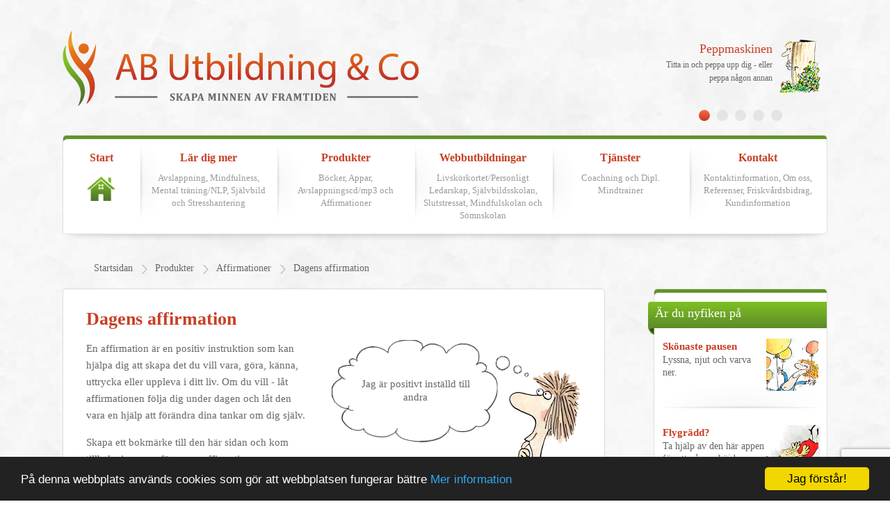

--- FILE ---
content_type: text/html
request_url: https://www.utbildning-co.se/dagens-affirmation
body_size: 55361
content:
<!DOCTYPE html>
<html lang="sv">
<head>
    <meta charset="utf-8">
    <title>Dagens affirmation | Eva Johansson</title>
    <meta property="og:title" content="Dagens affirmation | Eva Johansson">
    <meta property="og:site_name" content="AB Utbildning & Co">
    <meta property="fb:app_id" content="195852067630890">
    <meta property="og:type" content="website">
    <meta property="og:image" content="https://www.utbildning-co.se/images/facebook/affar.png">
    <meta property="og:url" content="https://www.utbildning-co.se/dagens-affirmation">
    <meta property="og:description" content="En ny affirmation varje dag.">
    <meta name="description" content="En ny affirmation varje dag.">
    <meta name="keywords" content="">
    <meta name="viewport" content="width=device-width">
    <link rel="shortlink" href="https://uco.nu/dagensaffe">
    <link rel="stylesheet" href="/stylesheets/bxslider.css">
    <link rel="stylesheet" href="/stylesheets/flexslider.css">
    <link rel="stylesheet" href="/stylesheets/modalbox.css">
    <link rel="stylesheet" href="/stylesheets/megamenu.css">
    <link rel="stylesheet" href="/stylesheets/style.css">
    <!--[if lt IE 9]><script src="/scripts/html5shiv.js"></script><![endif]-->
    <link rel="shortcut icon" href="/favicon.ico">
</head>
<body>
<div class="wrapper">

    <header role="banner" class="clearfix">
        <div class="logo">
            <a href="/" title="AB Utbildning &amp; Co"><img src="/images/logo.png" alt="AB Utbildning &amp; Co"></a>
        </div><!-- .logo ends -->
        <div class="quick-links hide-mobile">
                <ul class="slides">
                        <li class="right">
                            <a href="&#x2F;peppmaskin">
                                <h4><img src="/images/quick-lnks/slide-1.png" alt="Peppmaskin" class="img-sidebar" style="float: right;" width="59" height="77" align="left" />
Peppmaskinen</h4>
<p>Titta in och peppa upp dig - eller peppa n&aring;gon annan</p>
                            </a>
                        </li>
                        <li class="right">
                            <a href="&#x2F;sjalvbildstest">
                                <h4><img src="/images/quick-lnks/slide-2.png" alt="Sj&auml;lvbildstest" class="img-sidebar" style="float: right;" width="65" height="70" align="left" />Sj&auml;lvbildstest</h4>
<p>Ta tempen p&aring; din sj&auml;lvk&auml;nsla och ditt sj&auml;lvf&ouml;rtroende</p>
                            </a>
                        </li>
                        <li class="right">
                            <a href="&#x2F;stresstest">
                                <h4><img src="/images/quick-lnks/slide-3.png" alt="Stresstest" class="img-sidebar" style="float: right;" width="59" height="77" align="left" />Stresstest</h4>
<p>Beh&ouml;ver du g&ouml;ra n&aring;got &aring;t din livssituation?&nbsp;</p>
                            </a>
                        </li>
                        <li class="right">
                            <a href="&#x2F;coachen-tipsar">
                                <h4><img src="/images/blankare/ballongtant-hel.png" alt="Tips fr&aring;n coachen" class="img-sidebar" style="float: right;" width="80" align="left" />Coachens tips</h4>
<p>V&auml;lkommen hit f&ouml;r dagens tips!</p>
                            </a>
                        </li>
                        <li class="right">
                            <a href="&#x2F;dagens-affirmation">
                                <h4><img src="/images/quick-lnks/slide-5.png" alt="dagens affirmation" class="img-sidebar" style="float: right;" width="59" height="70" align="left" />Dagens affirmation</h4>
<p>Vilka tankar kan ge dig det lilla extra idag?</p>
                            </a>
                        </li>
                </ul>
        </div><!-- .quick-links -->
    </header><!-- header ends -->


        <nav class="border top-shadow shadow">
            <ul class="megamenu clearfix">
                <li class="home"><a href="&#x2F;" title="Start">Start <span>&nbsp;</span></a></li>
                    <li>
                        <a href="&#x2F;lar-dig-mer-om" title="Lär dig mer">Lär dig mer
                            <p class="menusubtitle">Avslappning, Mindfulness, Mental träning&#x2F;NLP, Självbild och Stresshantering</p></a>
                        <div class="megapanel gradient bottom-shadow ">
                            <div class="row">
                                    <div class="column col1">
                                        <span class="tip">&nbsp;</span>
                                        <a href="&#x2F;om-avslappning"><img src="/images/menu/avslappning.png" alt=""></a>
                                        <div>
                                            <a href="&#x2F;om-avslappning">
                                                <h2>Om avslappning</h2>
                                                <div class="menusubtitle">Här hittar du fem bra anledningar att träna avslappning, får träningstips och fundera över andning och plushälsa.</div>
                                            </a>
                                            <div class="menuitems">
                                                    <span><a href="&#x2F;om-avslappning" class="">Avslappning</a></span>
                                                    <span><a href="&#x2F;andning" class="">Andning</a></span>
                                                    <span><a href="&#x2F;avslappning-traningstips" class="">Träningstips</a></span>
                                                    <span><a href="&#x2F;plushalsa" class="">Plushälsa</a></span>
                                                    <span><a href="&#x2F;avslappning-mindfulness" class="btn primary-btn medium">Prova-på övningar</a></span>
                                            </div>
                                        </div>
                                    </div><!-- .col{counter} ends -->

                                    <div class="column col1">
                                        <span class="notip">&nbsp;</span>
                                        <a href="&#x2F;om-mindfulness"><img src="/images/menu/mindfulness.png" alt=""></a>
                                        <div>
                                            <a href="&#x2F;om-mindfulness">
                                                <h2>Om mindfulness</h2>
                                                <div class="menusubtitle">Vill du veta mer om konsten att vara i nuet och skillnaden mellan mindfulness och avslappning?</div>
                                            </a>
                                            <div class="menuitems">
                                                    <span><a href="&#x2F;om-mindfulness" class="">Mindfulness</a></span>
                                                    <span><a href="&#x2F;avslappning-mindfulness" class="btn primary-btn medium">Prova-på övningar</a></span>
                                            </div>
                                        </div>
                                    </div><!-- .col{counter} ends -->

                                    <div class="column col1">
                                        <span class="notip">&nbsp;</span>
                                        <a href="&#x2F;mental-traning-nlp"><img src="/images/menu/mentaltraning.png" alt=""></a>
                                        <div>
                                            <a href="&#x2F;mental-traning-nlp">
                                                <h2>Om mental träning</h2>
                                                <div class="menusubtitle">Kvaliteten på dina tankar visar kvaliteten på ditt liv. Lär dig och ta hjälp av kraftfulla tekniker för att nå önskad framtid.</div>
                                            </a>
                                            <div class="menuitems">
                                                    <span><a href="&#x2F;mental-traning-nlp" class="">Mental träning&#x2F;NLP</a></span>
                                                    <span><a href="&#x2F;guldkorn" class="">Guldkorn - vardagsunder</a></span>
                                                    <span><a href="&#x2F;positivt-tankande" class="">Positivt tänkande</a></span>
                                                    <span><a href="&#x2F;affirmationer" class="">Affirmationer</a></span>
                                                    <span><a href="&#x2F;mal-malbilder" class="">Mål och målbilder</a></span>
                                                    <span><a href="&#x2F;coachen-tipsar" class="btn primary-btn medium">Tips från coachen</a></span>
                                            </div>
                                        </div>
                                    </div><!-- .col{counter} ends -->

                                    <div class="column col1">
                                        <span class="notip">&nbsp;</span>
                                        <a href="&#x2F;om-sjalvbild-sjalvkansla-sjalvfortroende"><img src="/images/menu/sjalvbild1.png" alt=""></a>
                                        <div>
                                            <a href="&#x2F;om-sjalvbild-sjalvkansla-sjalvfortroende">
                                                <h2>Om självbild</h2>
                                                <div class="menusubtitle">Den viktigaste relationen du kommer att ha i ditt liv, är den du har med dig själv. Se till att den blir så bra som möjligt.</div>
                                            </a>
                                            <div class="menuitems">
                                                    <span><a href="&#x2F;om-sjalvbild-sjalvkansla-sjalvfortroende" class="">Självkänsla vs självförtroende</a></span>
                                                    <span><a href="&#x2F;sjalvbild-alarmsignaler" class="">Alarmsignaler</a></span>
                                                    <span><a href="&#x2F;sjalvbildstips" class="">Självbildstips</a></span>
                                                    <span><a href="&#x2F;sjalvbildstest" class="btn primary-btn medium">Självbildstest</a></span>
                                            </div>
                                        </div>
                                    </div><!-- .col{counter} ends -->

                                    <div class="column col1">
                                        <span class="notip">&nbsp;</span>
                                        <a href="&#x2F;om-stress"><img src="/images/menu/stress1.png" alt=""></a>
                                        <div>
                                            <a href="&#x2F;om-stress">
                                                <h2>Om stress</h2>
                                                <div class="menusubtitle">Det är tre bristtillstånd som är anledning till all stress. Få tips om hur du tar dig ur eller låter bli att fastna i stressfällan.</div>
                                            </a>
                                            <div class="menuitems">
                                                    <span><a href="&#x2F;om-stress" class="">Stress</a></span>
                                                    <span><a href="&#x2F;stresshanteringstips" class="">Stresshanteringstips</a></span>
                                                    <span><a href="&#x2F;stresstest" class="btn primary-btn medium">Stresstest</a></span>
                                            </div>
                                        </div>
                                    </div><!-- .col{counter} ends -->

                            </div><!-- .row ends -->
                        </div><!-- .megapanel ends -->
                    </li>
                    <li>
                        <a href="&#x2F;produkter" title="Produkter">Produkter
                            <p class="menusubtitle">Böcker, Appar, Avslappningscd&#x2F;mp3 och Affirmationer</p></a>
                        <div class="megapanel gradient bottom-shadow ">
                            <div class="row">
                                    <div class="column col1">
                                        <span class="notip">&nbsp;</span>
                                        <a href="&#x2F;bocker"><img src="/images/menu/bocker.png" alt=""></a>
                                        <div>
                                            <a href="&#x2F;bocker">
                                                <h2>Böcker</h2>
                                                <div class="menusubtitle">Litteratur som ger livsenergi där du är huvudperson.</div>
                                            </a>
                                            <div class="menuitems">
                                                    <span><a href="&#x2F;avslappning-mental-traning-for-ett-rikare-liv-bok" class="">Avslappning &amp; mental träning för ett rikare liv</a></span>
                                                    <span><a href="&#x2F;sjalvbildsboken-hitta-din-kraft-bok" class="">Självbildsboken - Hitta Din kraft!</a></span>
                                                    <span><a href="&#x2F;relaxation-mental-training-for-a-richly-fulfille-life-bok" class="">Relaxation &amp; Mental training </a></span>
                                                    <span><a href="&#x2F;lakande-och-starkande" class="">Läkande &amp; stärkande vid cancersjukdom</a></span>
                                                    <span><a href="&#x2F;bocker" class="btn primary-btn medium">Beställ direkt</a></span>
                                            </div>
                                        </div>
                                    </div><!-- .col{counter} ends -->

                                    <div class="column col1">
                                        <span class="tip">&nbsp;</span>
                                        <a href="&#x2F;cd-mp3"><img src="/images/menu/cdmp3.png" alt=""></a>
                                        <div>
                                            <a href="&#x2F;cd-mp3">
                                                <h2>CD och mp3</h2>
                                                <div class="menusubtitle">Avslappningsövningar och mental träning när den är som bäst.</div>
                                            </a>
                                            <div class="menuitems">
                                                    <span><a href="&#x2F;avslappning-mental-traning-for-ett-rikare-liv-cd-mp3" class="">Avslappning &amp; Mental träning </a></span>
                                                    <span><a href="&#x2F;avslappning-bara-vara-jag-cd-mp3" class="">Bara vara jag </a></span>
                                                    <span><a href="&#x2F;avslappning-lak-dig-till-plushalsa-cd-mp3" class="">Läk dig till plushälsa</a></span>
                                                    <span><a href="&#x2F;avslappning-foraldraskivan-cd-mp3" class="">Föräldraskivan</a></span>
                                                    <span><a href="&#x2F;avslappning-barn-lugn-och-trygg-cd-mp3" class="">Lugn och trygg</a></span>
                                                    <span><a href="&#x2F;avslappning-lakande-och-starkande-cd-broschyr" class="">Läkande &amp; stärkande vid cancersjukdom</a></span>
                                                    <span><a href="&#x2F;avslappning-energikick-mp3" class="">Energikick</a></span>
                                                    <span><a href="&#x2F;usbminne" class="">USB-minne</a></span>
                                                    <span><a href="&#x2F;cd-mp3" class="btn primary-btn medium">Beställ direkt</a></span>
                                                    <span><a href="&#x2F;t2cd" class="">Tre CD i ett paket</a></span>
                                            </div>
                                        </div>
                                    </div><!-- .col{counter} ends -->

                                    <div class="column col1">
                                        <span class="notip">&nbsp;</span>
                                        <a href="&#x2F;appar"><img src="/images/menu/apparsv.png" alt=""></a>
                                        <div>
                                            <a href="&#x2F;appar">
                                                <h2>Appar på svenska</h2>
                                                <div class="menusubtitle">Appar med mental träning och avslappning för din egen utveckling.</div>
                                            </a>
                                            <div class="menuitems">
                                                    <span><a href="&#x2F;app-amt" class="">Avslappning &amp; Mental träning</a></span>
                                                    <span><a href="&#x2F;app-muskular-avslappning" class="">Muskulär avslappning</a></span>
                                                    <span><a href="&#x2F;app-bvj" class="">Bara vara jag</a></span>
                                                    <span><a href="&#x2F;app-mindfulness-for-alla" class="">Mindfulness för alla</a></span>
                                                    <span><a href="&#x2F;app-ls" class="">Läkande &amp; Stärkande</a></span>
                                                    <span><a href="&#x2F;app-andas-ratt" class="">Andas rätt</a></span>
                                                    <span><a href="&#x2F;app-stressa-ner" class="">Stressa ner</a></span>
                                                    <span><a href="&#x2F;app-bra-nog" class="">Bra nog</a></span>
                                                    <span><a href="&#x2F;app-na-dina-mal" class="">Nå dina mål</a></span>
                                                    <span><a href="&#x2F;app-flyg-fri" class="">Flyg fri</a></span>
                                                    <span><a href="&#x2F;app-plushalsa" class="">Plushälsa</a></span>
                                                    <span><a href="&#x2F;app-skon-somn" class="">Skön sömn</a></span>
                                                    <span><a href="&#x2F;app-lugn-och-trygg" class="">Lugn och trygg</a></span>
                                                    <span><a href="&#x2F;app-att-bli-foralder" class="">Att bli förälder</a></span>
                                                    <span><a href="&#x2F;app-peptalk" class="">PepTalk</a></span>
                                            </div>
                                        </div>
                                    </div><!-- .col{counter} ends -->

                                    <div class="column col1">
                                        <span class="notip">&nbsp;</span>
                                        <a href="&#x2F;appeng"><img src="/images/menu/apparengelska.png" alt=""></a>
                                        <div>
                                            <a href="&#x2F;appeng">
                                                <h2>Appar på engelska</h2>
                                                <div class="menusubtitle">Föredrar du appar med avslappning och mental träning på engelska, varsågod!</div>
                                            </a>
                                            <div class="menuitems">
                                                    <span><a href="&#x2F;app-personal-leadership" class="">Develop your Personal Leadership</a></span>
                                                    <span><a href="&#x2F;app-boost-your-ego" class="">Boost your Ego</a></span>
                                            </div>
                                        </div>
                                    </div><!-- .col{counter} ends -->

                                    <div class="column col1">
                                        <span class="notip">&nbsp;</span>
                                        <a href="&#x2F;affar"><img src="/images/menu/affirmationer.png" alt=""></a>
                                        <div>
                                            <a href="&#x2F;affar">
                                                <h2>Affirmationer</h2>
                                                <div class="menusubtitle">Mentala karameller, dagligdags och veckovis.</div>
                                            </a>
                                            <div class="menuitems">
                                                    <span><a href="&#x2F;veckans-affirmation" class="">Veckans affirmation</a></span>
                                                    <span><a href="&#x2F;dagens-affirmation" class="">Dagens affirmation</a></span>
                                                    <span><a href="&#x2F;veckans-affirmation" class="btn primary-btn medium">Beställ direkt</a></span>
                                            </div>
                                        </div>
                                    </div><!-- .col{counter} ends -->

                            </div><!-- .row ends -->
                        </div><!-- .megapanel ends -->
                    </li>
                    <li>
                        <a href="&#x2F;webbutbildningar" title="Webbutbildningar">Webbutbildningar
                            <p class="menusubtitle">Livskörkortet&#x2F;Personligt Ledarskap, Självbildsskolan, Slutstressat, Mindfulskolan och Sömnskolan  </p></a>
                        <div class="megapanel gradient bottom-shadow ">
                            <div class="row">
                                    <div class="column col1">
                                        <span class="notip">&nbsp;</span>
                                        <a href="&#x2F;livskorkortet"><img src="/images/menu/lkk.png" alt=""></a>
                                        <div>
                                            <a href="&#x2F;livskorkortet">
                                                <h2>Livskörkortet</h2>
                                                <div class="menusubtitle">En utbildning i personligt ledarskap.</div>
                                            </a>
                                            <div class="menuitems">
                                                    <span><a href="&#x2F;livskorkortet" class="">Personligt ledarskap</a></span>
                                                    <span><a href="&#x2F;livskorkortet-information" class="">Upplägg och investering</a></span>
                                                    <span><a href="&#x2F;livskorkortet-registrera" class="btn primary-btn medium">Registrera dig direkt</a></span>
                                            </div>
                                        </div>
                                    </div><!-- .col{counter} ends -->

                                    <div class="column col1">
                                        <span class="notip">&nbsp;</span>
                                        <a href="&#x2F;sjalvbildsskolan"><img src="/images/menu/sbs.png" alt=""></a>
                                        <div>
                                            <a href="&#x2F;sjalvbildsskolan">
                                                <h2>Självbildsskolan</h2>
                                                <div class="menusubtitle">Hitta din inre kraftkälla och bli ditt bästa jag.</div>
                                            </a>
                                            <div class="menuitems">
                                                    <span><a href="&#x2F;sjalvbildsskolan" class="">Bli ditt bästa jag</a></span>
                                                    <span><a href="&#x2F;sjalvbildsskolan-information" class="">Upplägg och investering</a></span>
                                                    <span><a href="&#x2F;sjalvbildsskolan-registrera" class="btn primary-btn medium">Registrera dig direkt</a></span>
                                            </div>
                                        </div>
                                    </div><!-- .col{counter} ends -->

                                    <div class="column col1">
                                        <span class="notip">&nbsp;</span>
                                        <a href="&#x2F;slutstressat"><img src="/images/menu/sls.png" alt=""></a>
                                        <div>
                                            <a href="&#x2F;slutstressat">
                                                <h2>Slutstressat</h2>
                                                <div class="menusubtitle">Slutstressad eller slutstressat? Det är upp till dig!</div>
                                            </a>
                                            <div class="menuitems">
                                                    <span><a href="&#x2F;slutstressat" class="">Slutstressad eller slutstressat - ditt val</a></span>
                                                    <span><a href="&#x2F;slutstressat-information" class="">Upplägg och investering</a></span>
                                                    <span><a href="&#x2F;slutstressat-registrera" class="btn primary-btn medium">Registrera dig direkt</a></span>
                                            </div>
                                        </div>
                                    </div><!-- .col{counter} ends -->

                                    <div class="column col1">
                                        <span class="tip">&nbsp;</span>
                                        <a href="&#x2F;mindfulskolan"><img src="/images/menu/mfs.png" alt=""></a>
                                        <div>
                                            <a href="&#x2F;mindfulskolan">
                                                <h2>Mindfulskolan</h2>
                                                <div class="menusubtitle">Hjälper dig både med nuet och med framtiden. </div>
                                            </a>
                                            <div class="menuitems">
                                                    <span><a href="&#x2F;mindfulskolan" class="">Här och nu och framtiden</a></span>
                                                    <span><a href="&#x2F;mindfulskolan-information" class="">Upplägg och investering</a></span>
                                                    <span><a href="&#x2F;mindfulskolan-registrera" class="btn primary-btn medium">Registrera dig direkt</a></span>
                                            </div>
                                        </div>
                                    </div><!-- .col{counter} ends -->

                                    <div class="column col1">
                                        <span class="notip">&nbsp;</span>
                                        <a href="&#x2F;somnskolan"><img src="/images/menu/somnskolan.png" alt=""></a>
                                        <div>
                                            <a href="&#x2F;somnskolan">
                                                <h2>Sömnskolan</h2>
                                                <div class="menusubtitle">En kurs om hur du hittar tillbaka till sköna goda sömnen.</div>
                                            </a>
                                            <div class="menuitems">
                                                    <span><a href="&#x2F;somnskolan" class="">Skönaste sömnen</a></span>
                                                    <span><a href="&#x2F;somnskolan-information" class="">Upplägg och investering</a></span>
                                                    <span><a href="&#x2F;somnskolan-registrera" class="btn primary-btn medium">Registrera dig direkt</a></span>
                                            </div>
                                        </div>
                                    </div><!-- .col{counter} ends -->

                            </div><!-- .row ends -->
                        </div><!-- .megapanel ends -->
                    </li>
                    <li>
                        <a href="&#x2F;tjanster" title="Tjänster">Tjänster
                            <p class="menusubtitle">Coachning och Dipl. Mindtrainer </p></a>
                        <div class="megapanel gradient bottom-shadow colspan-2 from-right-2">
                            <div class="row">
                                    <div class="column col1">
                                        <span class="notip">&nbsp;</span>
                                        <a href="&#x2F;coachning"><img src="/images/menu/coachning.png" alt=""></a>
                                        <div>
                                            <a href="&#x2F;coachning">
                                                <h2>Coachning</h2>
                                                <div class="menusubtitle">Låt mig coacha dig till ett läge som ger dig det du vill ha.</div>
                                            </a>
                                            <div class="menuitems">
                                                    <span><a href="&#x2F;coachning" class="">Vill du ha en egen coach?</a></span>
                                                    <span><a href="&#x2F;coachen-tipsar" class="btn primary-btn medium">Tips från coachen</a></span>
                                            </div>
                                        </div>
                                    </div><!-- .col{counter} ends -->

                                    <div class="column col1">
                                        <span class="notip">&nbsp;</span>
                                        <a href="&#x2F;mindtrainer"><img src="/images/menu/diplmindtrainer.png" alt=""></a>
                                        <div>
                                            <a href="&#x2F;mindtrainer">
                                                <h2>Dipl. Mindtrainer</h2>
                                                <div class="menusubtitle">En kvalitetsutbildning för dig som vill vara med och göra skillnad.</div>
                                            </a>
                                            <div class="menuitems">
                                                    <span><a href="&#x2F;mindtrainer" class="">Utbildning till Diplomerad Mindtrainer</a></span>
                                            </div>
                                        </div>
                                    </div><!-- .col{counter} ends -->

                            </div><!-- .row ends -->
                        </div><!-- .megapanel ends -->
                    </li>
                    <li>
                        <a href="&#x2F;om-oss" title="Kontakt">Kontakt
                            <p class="menusubtitle">Kontaktinformation, Om oss, Referenser, Friskvårdsbidrag, Kundinformation </p></a>
                        <div class="megapanel gradient bottom-shadow ">
                            <div class="row">
                                    <div class="column col1">
                                        <span class="notip">&nbsp;</span>
                                        <a href="&#x2F;kontakta"><img src="/images/menu/kontakt.png" alt=""></a>
                                        <div>
                                            <a href="&#x2F;kontakta">
                                                <h2>Kontaktinformation</h2>
                                                <div class="menusubtitle">Vill du ringa, skriva eller hälsa på?</div>
                                            </a>
                                            <div class="menuitems">
                                                    <span><a href="&#x2F;kontakta" class="">Kontaktinformation</a></span>
                                            </div>
                                        </div>
                                    </div><!-- .col{counter} ends -->

                                    <div class="column col1">
                                        <span class="notip">&nbsp;</span>
                                        <a href="&#x2F;cv"><img src="/images/menu/evajoh.png" alt=""></a>
                                        <div>
                                            <a href="&#x2F;cv">
                                                <h2>Nyfiken på</h2>
                                                <div class="menusubtitle">Lite information om oss.</div>
                                            </a>
                                            <div class="menuitems">
                                                    <span><a href="&#x2F;cv" class="">Om oss</a></span>
                                            </div>
                                        </div>
                                    </div><!-- .col{counter} ends -->

                                    <div class="column col1">
                                        <span class="notip">&nbsp;</span>
                                        <a href="&#x2F;referenser"><img src="/images/menu/referenser.png" alt=""></a>
                                        <div>
                                            <a href="&#x2F;referenser">
                                                <h2>Referenser</h2>
                                                <div class="menusubtitle">Några kunder och vad de tycker.</div>
                                            </a>
                                            <div class="menuitems">
                                                    <span><a href="&#x2F;referenser" class="">Referenser</a></span>
                                            </div>
                                        </div>
                                    </div><!-- .col{counter} ends -->

                                    <div class="column col1">
                                        <span class="notip">&nbsp;</span>
                                        <a href="&#x2F;kundinfo"><img src="/images/menu/kundservice.png" alt=""></a>
                                        <div>
                                            <a href="&#x2F;kundinfo">
                                                <h2>Kundinformation</h2>
                                                <div class="menusubtitle">Service och integritetspolicy</div>
                                            </a>
                                            <div class="menuitems">
                                                    <span><a href="&#x2F;kundinfo" class="">Kundinformation</a></span>
                                            </div>
                                        </div>
                                    </div><!-- .col{counter} ends -->

                                    <div class="column col1">
                                        <span class="tip">&nbsp;</span>
                                        <a href="&#x2F;friskvard"><img src="/images/menu/samarbete.png" alt=""></a>
                                        <div>
                                            <a href="&#x2F;friskvard">
                                                <h2>Friskvårdsbidrag</h2>
                                                <div class="menusubtitle"></div>
                                            </a>
                                            <div class="menuitems">
                                                    <span><a href="&#x2F;friskvard" class="">Friskvårdsbidrag</a></span>
                                            </div>
                                        </div>
                                    </div><!-- .col{counter} ends -->

                            </div><!-- .row ends -->
                        </div><!-- .megapanel ends -->
                    </li>
            </ul>
        </nav><!-- nav ends -->

    <div class="row">
        <ul class="breadcrumb clearfix hide-mobile">
                <li><a href="/" title="Startsidan">Startsidan</a></li>
                <li><a href="/produkter" title="Produkter">Produkter</a></li>
                <li><a href="/affar" title="Affirmationer">Affirmationer</a></li>
                <li><a href="/dagens-affirmation" title="Dagens affirmation">Dagens affirmation</a></li>
        </ul><!-- .breadcrumb ends -->
            <div class="checkout-button mini-cart hide-desktop">
                <a href="/order"><span class="cart-icon">&nbsp;</span>
                    <i class="items-quantity">0</i> artiklar i varukorgen</a>
            </div><!-- .mini-cart ends -->
    </div><!-- .row ends -->

    <main role = "main" class="clearfix">
        <div class="page border box-shadow">
            <div class="row">
                <div class="content mobile-width">

                    <h1><span class="colored">Dagens affirmation</span></h1>
<p><span style="color: #000000;"><div class="affirmation-background"><div class="affirmation">Jag är positivt inställd till andra</div></div></span></p>
<p>En affirmation &auml;r en positiv instruktion som kan hj&auml;lpa dig att skapa det du vill vara, g&ouml;ra, k&auml;nna, uttrycka eller uppleva i ditt liv. Om du vill - l&aring;t affirmationen f&ouml;lja dig under dagen och l&aring;t den vara en hj&auml;lp att f&ouml;r&auml;ndra dina tankar om dig sj&auml;lv.</p>
<p>Skapa ett bokm&auml;rke till den h&auml;r sidan och kom tillbaka imorgon f&ouml;r en ny affirmation.</p>
<p>Vill du ha en mer personlig affirmation direkt ner i din mejlkorg s&aring; best&auml;ller du den h&auml;r:</p>
<p><a class="more" title="Veckans affirmation" href="veckans-affirmation">Veckans affirmation <br /></a></p>

                    <hr style="width: 100%; height: 30px; clear: both;" class="divider">
                </div><!-- .content ends -->
            </div><!-- .row ends -->
        </div><!-- .page ends -->
        <aside class="hide-mobile">
                <div class="cart shadow top-shadow border">
                    <h2 class="heading">Varukorg<span></span></h2>
                    <div>
                        <div id="js-cookie-message">
                            För att kunna handla här krävs att JavaScript och Cookies är aktivt.
                        </div>
                        <div class="form">
                            <div class="cart-list">
                            </div><!-- .cart-list ends -->
                            <hr class="divider">
                            <div class="product-total">
                                <p>Summa  <span class="total">0</span> kr</p>
                            </div><!-- .product-total ends -->
                            <button class="checkout-button btn primary-btn">Till kassan</button>
                        </div>
                    </div><!-- DIV ends -->
                </div><!-- .cart ends -->

                      <div class="shadow top-shadow border">
            <h2 class="heading">Är du nyfiken på<span></span></h2>
            <div>
              <div class="tips clearfix">
                <a href="&#x2F;avslappning-mindfulness">
                  <h4><img src="/images/blankare/ballongtant.png" alt="Sk&ouml;n avslappning med Eva Johansson" class="img-sidebar" style="margin-right: 0px; margin-left: 0px; float: right;" width="75" height="75" align="left" />Sk&ouml;naste pausen</h4>
<p>Lyssna, njut och varva ner.</p>
                </a>
              </div>
              <div class="tips clearfix">
                <a href="&#x2F;app-flyg-fri">
                  <h4><img src="/images/blankare/flygande-tant.png" alt="App Flyg Fri av Eva Johansson" class="img-sidebar-shadow" style="margin-right: 0px; margin-left: 0px; float: right;" width="75" height="75" align="left" />Flygr&auml;dd?</h4>
<p>Ta hj&auml;lp av den h&auml;r appen f&ouml;r att n&aring; nya h&ouml;jder.</p>
                </a>
              </div>
              <div class="tips clearfix">
                <a href="&#x2F;appar">
                  <h4><img src="/images/blankare/mobil.png" alt="Appar med Eva Johansson" class="img-sidebar-shadow" style="margin-right: 0px; margin-left: 0px; float: right;" width="75" height="75" align="left" />Appar</h4>
<p>Med&nbsp;mental tr&auml;ning f&ouml;r din egen utveckling.</p>
                </a>
              </div>
              <div class="tips clearfix">
                <a href="&#x2F;avslappning-barn-lugn-och-trygg-cd-mp3">
                  <h4><img src="/images/blankare/barnavslappning.png" alt="Lugn och trygg mked Eva Johansson" class="img-sidebar" style="margin-right: 0px; margin-left: 0px; float: right;" width="75" height="75" align="left" />Lugn och trygg</h4>
<p>Barn beh&ouml;ver ocks&aring; slappna av!</p>
                </a>
              </div>
            </div><!-- DIV ends -->
          </div><!-- .shadow ends -->


            <div class="shadow top-shadow border">
                <h2 class="heading">Dela, följ och tipsa<span></span></h2>
                <div>
                    <ul class="socials clearfix">
                        <li><a class="facebook" href="#" title="Facebook">Facebook</a></li>
                        <!-- <li><a class="twitter" href="#" title="Twitter" data-text="Kolla in den här sidan! ">Twitter</a></li> -->
                        <li><a class="youtube" href="https:&#x2F;&#x2F;www.youtube.com&#x2F;channel&#x2F;UCTV787Wri2cgzdRKlqxG-eg" title="Youtube">Youtube</a></li>
                        <li><a class="instagram" href="https:&#x2F;&#x2F;www.instagram.com&#x2F;abutbildning.evajohansson&#x2F;?hl&#x3D;sv" title="Instagram">Instagram</a></li>
                        <li><a href="#" title="Mail" class="mail" data-toggle="modal" data-target="#tip-modal">Mail</a></li>
                    </ul>
                </div><!-- DIV ends -->
            </div><!-- .shadow ends -->
        </aside><!-- aside ends -->
    </main><!-- main ends -->


    <div class="quick-links hide-desktop show-mobile">
            <ul class="slides">
                    <li class="right">
                        <a href="&#x2F;peppmaskin">
                            <h4><img src="/images/quick-lnks/slide-1.png" alt="Peppmaskin" class="img-sidebar" style="float: right;" width="59" height="77" align="left" />
Peppmaskinen</h4>
<p>Titta in och peppa upp dig - eller peppa n&aring;gon annan</p>
                        </a>
                    </li>
                    <li class="right">
                        <a href="&#x2F;sjalvbildstest">
                            <h4><img src="/images/quick-lnks/slide-2.png" alt="Sj&auml;lvbildstest" class="img-sidebar" style="float: right;" width="65" height="70" align="left" />Sj&auml;lvbildstest</h4>
<p>Ta tempen p&aring; din sj&auml;lvk&auml;nsla och ditt sj&auml;lvf&ouml;rtroende</p>
                        </a>
                    </li>
                    <li class="right">
                        <a href="&#x2F;stresstest">
                            <h4><img src="/images/quick-lnks/slide-3.png" alt="Stresstest" class="img-sidebar" style="float: right;" width="59" height="77" align="left" />Stresstest</h4>
<p>Beh&ouml;ver du g&ouml;ra n&aring;got &aring;t din livssituation?&nbsp;</p>
                        </a>
                    </li>
                    <li class="right">
                        <a href="&#x2F;coachen-tipsar">
                            <h4><img src="/images/blankare/ballongtant-hel.png" alt="Tips fr&aring;n coachen" class="img-sidebar" style="float: right;" width="80" align="left" />Coachens tips</h4>
<p>V&auml;lkommen hit f&ouml;r dagens tips!</p>
                        </a>
                    </li>
                    <li class="right">
                        <a href="&#x2F;dagens-affirmation">
                            <h4><img src="/images/quick-lnks/slide-5.png" alt="dagens affirmation" class="img-sidebar" style="float: right;" width="59" height="70" align="left" />Dagens affirmation</h4>
<p>Vilka tankar kan ge dig det lilla extra idag?</p>
                        </a>
                    </li>
            </ul>
    </div><!-- .quick-links ends -->


    <ul class="socials hide-desktop show-mobile clearfix">
        <li><a class="facebook" href="#" title="Facebook">Facebook</a></li>
        <!-- <li><a class="twitter" href="#" title="Twitter" data-text="Kolla in den här sidan! ">Twitter</a></li> -->
        <li><a class="youtube" href="https:&#x2F;&#x2F;www.youtube.com&#x2F;channel&#x2F;UCTV787Wri2cgzdRKlqxG-eg" title="Youtube">Youtube</a></li>
        <li><a class="instagram" href="https:&#x2F;&#x2F;www.instagram.com&#x2F;abutbildning.evajohansson&#x2F;?hl&#x3D;sv" title="Instagram">Instagram</a></li>
        <li><a href="/tipsa/?link=dagens-affirmation" title="Mail" class="mail">Mail</a></li>
    </ul><!-- .socials ends -->


    <footer role="contentinfo" class="border">
        <div class="top-shadow clearfix">
                <div id="subscribe-newsletter" class="col newsletter mobile-width clearfix">
                    <h2>Prenumerera på nyhetsbrevet</h2>
                    <form action="&#x2F;ajax&#x2F;subscribe.asp" id="subscribe-newsletter-form" method="post" data-url="&#x2F;ajax&#x2F;subscribe.asp">
                        <p class="error" style="display: none;"></p>
                        <p class="info-message" style="display: none;"></p>
                        <p>Det kommer ca en gång i månaden och det passar dig som är intresserad av att påverka ditt eget liv, få tips och idéer om hur och vill ta del av specialerbjudanden.</p>
                        <div class="bot-filter">
                            <label for="name">Lämna detta fält tomt</label>
                            <input type="text" name="name" id="name" value="">
                        </div>
                        <div class="form-row">
                            <label for="email">Din e-postadress</label>
                            <input type="email" name="email" class="input-field" id="email">
                        </div>
                        <div class="form-row newsletter-button">
                            <label>&nbsp;</label>
                            <button type="button" name="Starta" value="Starta" 
                                class="btn primary-btn g-recaptcha"
                                data-sitekey="6LceOW4kAAAAAN9RW5I8zWNGY_BstsemTxI1SADv"
                                data-callback="newsletterSubcribe"
                                data-action="submit"
                            >Starta</button>
                        </div>
                    </form>
                </div><!-- .col ends -->
            <hr class="divider hide-desktop show-mobile clearfix">
                <div class="col audio-track mobile-width">
                    <h2>Energiboosta</h2>
                    <ul class="track">
                            <li class=""><a href="&#x2F;media&#x2F;Eva_Johansson_slapp_spanningar.mp3" title="Släpp spänningar">Släpp spänningar</a></li>
                            <li class=""><a href="&#x2F;media&#x2F;Eva_Johansson_andas_med_magen.mp3" title="Andas med magen">Andas med magen</a></li>
                            <li class="slideshow"><a href="&#x2F;kroppsinsikt" title="Kort kroppsinsikt">Kort kroppsinsikt</a></li>
                            <li class="slideshow"><a href="&#x2F;narvaro" title="Närvaro">Närvaro</a></li>
                    </ul>
                </div><!-- .audio-track ends -->
        </div><!-- .wrapper ends -->
        <hr class="footer-divider">
        <div class="bottom-footer clearfix">
            <div class="col copyright mobile-width">
                <p>&copy; 2026 &nbsp; AB Utbildning &amp; Co | Ulmasgatan 4 | 792 95 Mora | Telefon 070 625 86 23</p>
            </div><!-- .col ends -->

            <div class="credit-card mobile-width">
                <!--<img src="/images/credit-card.png" alt="Credit Card">-->
                <a href="#" class="scroll-top" title="Scroll Top">TOP</a>
            </div><!-- .cradit-card ends -->
        </div><!-- .bottom-footer ends -->
    </footer><!-- footer ends -->
</div><!-- .wrapper ends -->
<div id="myDiv"></div>

<!-- Modal Popup Templates -->
<div id="ecard-modal" class="modal fade" tabindex="-1" role="dialog" aria-labelledby="ecard-label" aria-hidden="true">
    <div class="modal-dialog modal-lg border down-up-gradient bottom-shadow">
        <div class="modal-content modal-box">
            <h3 id="ecard-label">Skicka detta <span class="colored">e-kort</span> till en vän eller dela på FB</h3>
            <form class="inline clearfix">
                <input type="hidden" name="ecard" value="">
                <input type="hidden" name="lang" value="1">
                <p class="error" style="margin-top: 0; display: none;"></p>
                <p class="info-message" style="margin-top: 0; display: none;"></p>
                <div class="form-row first mobile-width">
                    <div class="form-row bot-filter">
                        <label for="name-form-field">Viktigt! Lämna detta fält blankt</label>
                        <input type="text" name="name" id="name-form-field" value="" tabindex="1000">
                    </div>
                    <div class="form-row">
                        <label for="to_email">Mottagarens e-postadress</label>
                        <input type="email" class="input-field" id="to_email" name="to_email" tabindex="1001">
                    </div>
                    <div class="form-row">
                        <label for="from_name">Ditt namn</label>
                        <input type="text" class="input-field" id="from_name" name="from_name" tabindex="1002">
                    </div>
                    <button type="submit" class="btn primary-btn" tabindex="1004">Skicka</button>
                    <button type="button" class="btn primary-btn" data-dismiss="modal" tabindex="1005">Stäng</button>
                </div>
                <div class="form-row mobile-width">
                    <label for="card-message">Meddelande</label>
                    <textarea class="input-field" id="card-message" name="message" maxlength="1000" tabindex="1003"></textarea>
                </div>
            </form>
        </div><!-- .modal-content ends -->
    </div><!-- .modal-dialog ends -->
</div><!-- #e-card ends -->


<div id="tip-modal" class="modal fade" tabindex="-1" role="dialog" aria-labelledby="tipLabel" aria-hidden="true">
    <div class="modal-dialog modal-lg border down-up-gradient bottom-shadow">
        <div class="modal-content modal-box">
            <h3 id="tipLabel"><span class="colored">Tipsa en vän</span> om den här sidan</h3>
            <form class="inline clearfix" id="tip-form">
                <input type="hidden" name="link" value="dagens-affirmation">
                <input type="hidden" name="lang" value="1">
                <p class="error" style="margin-top: 0; display: none;"></p>
                <p class="info-message" style="margin-top: 0; display: none;"></p>
                <p style="margin-top: 0;">Länk: https://www.utbildning-co.se/dagens-affirmation</p>
                <div class="form-row first mobile-width">
                    <div class="form-row bot-filter">
                        <label for="name-form-field">Viktigt! Lämna detta fält blankt</label>
                        <input type="text" name="name" id="name-form-field" value="" tabindex="2000">
                    </div>
                    <div class="form-row">
                        <label for="to_email">Mottagarens e-postadress</label>
                        <input type="email" class="input-field" id="to_email" name="to_email" tabindex="2001">
                    </div>
                    <div class="form-row">
                        <label for="from_name">Ditt namn</label>
                        <input type="text" class="input-field" id="from_name" name="from_name" tabindex="2002">
                    </div>
                    <button type="submit" class="btn primary-btn" tabindex="2004">Skicka</button>
                    <button type="button" class="btn primary-btn" data-dismiss="modal" tabindex="2005">Stäng</button>
                </div>
                <div class="form-row mobile-width">
                    <label for="message">Meddelande</label>
                    <textarea class="input-field" id="message" name="message" maxlength="500" tabindex="2003"></textarea>
                </div>
            </form>
        </div><!-- .modal-content ends -->
    </div><!-- .modal-dialog ends -->
</div><!-- #tip-modal ends -->
<!-- Modal Popup Templates ends -->

<script src="/scripts/jquery-1.11.0.min.js"></script>
<script src="/scripts/jquery.cookie-1.4.1.js"></script>
<script src="/scripts/megamenu.js"></script>
<script src="/scripts/validate.js"></script>
<script src="/scripts/jquery.flexslider-min.js"></script>
<script src="/scripts/bxslider.js"></script>
<script src="/scripts/FWDUltimate3DCarousel.js"></script>
<script src="/scripts/3d-slider.js"></script>
<script src="/scripts/modal.js"></script>
<script src="/scripts/cart.js"></script>
<script src="/scripts/main.js"></script>
<script src="/scripts/google-analytics-sv.js"></script>
<script src="/scripts/cookie-info-sv.js"></script>
<script src="https://www.google.com/recaptcha/api.js"></script>

<dialog id="confirm-newsletter-subscription" class="top-shadow border">
    Bekr&auml;fta att du vill prenumerera p&aring; nyhetsbrevet.
    <div class="align-center">
        <button type="button" class="btn primary-btn" value="1">Nej</button>
        <button type="button" class="btn primary-btn" value="2">Ja</button>
    </div>
</dialog>

<style>
    dialog {
        padding: 20px;
    }
    ::backdrop {
        background: url("../images/body-bg.png") repeat left top;
        opacity: 0.8;
    }
</style>

</body>
</html>

--- FILE ---
content_type: text/html; charset=utf-8
request_url: https://www.google.com/recaptcha/api2/anchor?ar=1&k=6LceOW4kAAAAAN9RW5I8zWNGY_BstsemTxI1SADv&co=aHR0cHM6Ly93d3cudXRiaWxkbmluZy1jby5zZTo0NDM.&hl=en&v=N67nZn4AqZkNcbeMu4prBgzg&size=invisible&sa=submit&anchor-ms=20000&execute-ms=30000&cb=mev63ejgc96c
body_size: 48837
content:
<!DOCTYPE HTML><html dir="ltr" lang="en"><head><meta http-equiv="Content-Type" content="text/html; charset=UTF-8">
<meta http-equiv="X-UA-Compatible" content="IE=edge">
<title>reCAPTCHA</title>
<style type="text/css">
/* cyrillic-ext */
@font-face {
  font-family: 'Roboto';
  font-style: normal;
  font-weight: 400;
  font-stretch: 100%;
  src: url(//fonts.gstatic.com/s/roboto/v48/KFO7CnqEu92Fr1ME7kSn66aGLdTylUAMa3GUBHMdazTgWw.woff2) format('woff2');
  unicode-range: U+0460-052F, U+1C80-1C8A, U+20B4, U+2DE0-2DFF, U+A640-A69F, U+FE2E-FE2F;
}
/* cyrillic */
@font-face {
  font-family: 'Roboto';
  font-style: normal;
  font-weight: 400;
  font-stretch: 100%;
  src: url(//fonts.gstatic.com/s/roboto/v48/KFO7CnqEu92Fr1ME7kSn66aGLdTylUAMa3iUBHMdazTgWw.woff2) format('woff2');
  unicode-range: U+0301, U+0400-045F, U+0490-0491, U+04B0-04B1, U+2116;
}
/* greek-ext */
@font-face {
  font-family: 'Roboto';
  font-style: normal;
  font-weight: 400;
  font-stretch: 100%;
  src: url(//fonts.gstatic.com/s/roboto/v48/KFO7CnqEu92Fr1ME7kSn66aGLdTylUAMa3CUBHMdazTgWw.woff2) format('woff2');
  unicode-range: U+1F00-1FFF;
}
/* greek */
@font-face {
  font-family: 'Roboto';
  font-style: normal;
  font-weight: 400;
  font-stretch: 100%;
  src: url(//fonts.gstatic.com/s/roboto/v48/KFO7CnqEu92Fr1ME7kSn66aGLdTylUAMa3-UBHMdazTgWw.woff2) format('woff2');
  unicode-range: U+0370-0377, U+037A-037F, U+0384-038A, U+038C, U+038E-03A1, U+03A3-03FF;
}
/* math */
@font-face {
  font-family: 'Roboto';
  font-style: normal;
  font-weight: 400;
  font-stretch: 100%;
  src: url(//fonts.gstatic.com/s/roboto/v48/KFO7CnqEu92Fr1ME7kSn66aGLdTylUAMawCUBHMdazTgWw.woff2) format('woff2');
  unicode-range: U+0302-0303, U+0305, U+0307-0308, U+0310, U+0312, U+0315, U+031A, U+0326-0327, U+032C, U+032F-0330, U+0332-0333, U+0338, U+033A, U+0346, U+034D, U+0391-03A1, U+03A3-03A9, U+03B1-03C9, U+03D1, U+03D5-03D6, U+03F0-03F1, U+03F4-03F5, U+2016-2017, U+2034-2038, U+203C, U+2040, U+2043, U+2047, U+2050, U+2057, U+205F, U+2070-2071, U+2074-208E, U+2090-209C, U+20D0-20DC, U+20E1, U+20E5-20EF, U+2100-2112, U+2114-2115, U+2117-2121, U+2123-214F, U+2190, U+2192, U+2194-21AE, U+21B0-21E5, U+21F1-21F2, U+21F4-2211, U+2213-2214, U+2216-22FF, U+2308-230B, U+2310, U+2319, U+231C-2321, U+2336-237A, U+237C, U+2395, U+239B-23B7, U+23D0, U+23DC-23E1, U+2474-2475, U+25AF, U+25B3, U+25B7, U+25BD, U+25C1, U+25CA, U+25CC, U+25FB, U+266D-266F, U+27C0-27FF, U+2900-2AFF, U+2B0E-2B11, U+2B30-2B4C, U+2BFE, U+3030, U+FF5B, U+FF5D, U+1D400-1D7FF, U+1EE00-1EEFF;
}
/* symbols */
@font-face {
  font-family: 'Roboto';
  font-style: normal;
  font-weight: 400;
  font-stretch: 100%;
  src: url(//fonts.gstatic.com/s/roboto/v48/KFO7CnqEu92Fr1ME7kSn66aGLdTylUAMaxKUBHMdazTgWw.woff2) format('woff2');
  unicode-range: U+0001-000C, U+000E-001F, U+007F-009F, U+20DD-20E0, U+20E2-20E4, U+2150-218F, U+2190, U+2192, U+2194-2199, U+21AF, U+21E6-21F0, U+21F3, U+2218-2219, U+2299, U+22C4-22C6, U+2300-243F, U+2440-244A, U+2460-24FF, U+25A0-27BF, U+2800-28FF, U+2921-2922, U+2981, U+29BF, U+29EB, U+2B00-2BFF, U+4DC0-4DFF, U+FFF9-FFFB, U+10140-1018E, U+10190-1019C, U+101A0, U+101D0-101FD, U+102E0-102FB, U+10E60-10E7E, U+1D2C0-1D2D3, U+1D2E0-1D37F, U+1F000-1F0FF, U+1F100-1F1AD, U+1F1E6-1F1FF, U+1F30D-1F30F, U+1F315, U+1F31C, U+1F31E, U+1F320-1F32C, U+1F336, U+1F378, U+1F37D, U+1F382, U+1F393-1F39F, U+1F3A7-1F3A8, U+1F3AC-1F3AF, U+1F3C2, U+1F3C4-1F3C6, U+1F3CA-1F3CE, U+1F3D4-1F3E0, U+1F3ED, U+1F3F1-1F3F3, U+1F3F5-1F3F7, U+1F408, U+1F415, U+1F41F, U+1F426, U+1F43F, U+1F441-1F442, U+1F444, U+1F446-1F449, U+1F44C-1F44E, U+1F453, U+1F46A, U+1F47D, U+1F4A3, U+1F4B0, U+1F4B3, U+1F4B9, U+1F4BB, U+1F4BF, U+1F4C8-1F4CB, U+1F4D6, U+1F4DA, U+1F4DF, U+1F4E3-1F4E6, U+1F4EA-1F4ED, U+1F4F7, U+1F4F9-1F4FB, U+1F4FD-1F4FE, U+1F503, U+1F507-1F50B, U+1F50D, U+1F512-1F513, U+1F53E-1F54A, U+1F54F-1F5FA, U+1F610, U+1F650-1F67F, U+1F687, U+1F68D, U+1F691, U+1F694, U+1F698, U+1F6AD, U+1F6B2, U+1F6B9-1F6BA, U+1F6BC, U+1F6C6-1F6CF, U+1F6D3-1F6D7, U+1F6E0-1F6EA, U+1F6F0-1F6F3, U+1F6F7-1F6FC, U+1F700-1F7FF, U+1F800-1F80B, U+1F810-1F847, U+1F850-1F859, U+1F860-1F887, U+1F890-1F8AD, U+1F8B0-1F8BB, U+1F8C0-1F8C1, U+1F900-1F90B, U+1F93B, U+1F946, U+1F984, U+1F996, U+1F9E9, U+1FA00-1FA6F, U+1FA70-1FA7C, U+1FA80-1FA89, U+1FA8F-1FAC6, U+1FACE-1FADC, U+1FADF-1FAE9, U+1FAF0-1FAF8, U+1FB00-1FBFF;
}
/* vietnamese */
@font-face {
  font-family: 'Roboto';
  font-style: normal;
  font-weight: 400;
  font-stretch: 100%;
  src: url(//fonts.gstatic.com/s/roboto/v48/KFO7CnqEu92Fr1ME7kSn66aGLdTylUAMa3OUBHMdazTgWw.woff2) format('woff2');
  unicode-range: U+0102-0103, U+0110-0111, U+0128-0129, U+0168-0169, U+01A0-01A1, U+01AF-01B0, U+0300-0301, U+0303-0304, U+0308-0309, U+0323, U+0329, U+1EA0-1EF9, U+20AB;
}
/* latin-ext */
@font-face {
  font-family: 'Roboto';
  font-style: normal;
  font-weight: 400;
  font-stretch: 100%;
  src: url(//fonts.gstatic.com/s/roboto/v48/KFO7CnqEu92Fr1ME7kSn66aGLdTylUAMa3KUBHMdazTgWw.woff2) format('woff2');
  unicode-range: U+0100-02BA, U+02BD-02C5, U+02C7-02CC, U+02CE-02D7, U+02DD-02FF, U+0304, U+0308, U+0329, U+1D00-1DBF, U+1E00-1E9F, U+1EF2-1EFF, U+2020, U+20A0-20AB, U+20AD-20C0, U+2113, U+2C60-2C7F, U+A720-A7FF;
}
/* latin */
@font-face {
  font-family: 'Roboto';
  font-style: normal;
  font-weight: 400;
  font-stretch: 100%;
  src: url(//fonts.gstatic.com/s/roboto/v48/KFO7CnqEu92Fr1ME7kSn66aGLdTylUAMa3yUBHMdazQ.woff2) format('woff2');
  unicode-range: U+0000-00FF, U+0131, U+0152-0153, U+02BB-02BC, U+02C6, U+02DA, U+02DC, U+0304, U+0308, U+0329, U+2000-206F, U+20AC, U+2122, U+2191, U+2193, U+2212, U+2215, U+FEFF, U+FFFD;
}
/* cyrillic-ext */
@font-face {
  font-family: 'Roboto';
  font-style: normal;
  font-weight: 500;
  font-stretch: 100%;
  src: url(//fonts.gstatic.com/s/roboto/v48/KFO7CnqEu92Fr1ME7kSn66aGLdTylUAMa3GUBHMdazTgWw.woff2) format('woff2');
  unicode-range: U+0460-052F, U+1C80-1C8A, U+20B4, U+2DE0-2DFF, U+A640-A69F, U+FE2E-FE2F;
}
/* cyrillic */
@font-face {
  font-family: 'Roboto';
  font-style: normal;
  font-weight: 500;
  font-stretch: 100%;
  src: url(//fonts.gstatic.com/s/roboto/v48/KFO7CnqEu92Fr1ME7kSn66aGLdTylUAMa3iUBHMdazTgWw.woff2) format('woff2');
  unicode-range: U+0301, U+0400-045F, U+0490-0491, U+04B0-04B1, U+2116;
}
/* greek-ext */
@font-face {
  font-family: 'Roboto';
  font-style: normal;
  font-weight: 500;
  font-stretch: 100%;
  src: url(//fonts.gstatic.com/s/roboto/v48/KFO7CnqEu92Fr1ME7kSn66aGLdTylUAMa3CUBHMdazTgWw.woff2) format('woff2');
  unicode-range: U+1F00-1FFF;
}
/* greek */
@font-face {
  font-family: 'Roboto';
  font-style: normal;
  font-weight: 500;
  font-stretch: 100%;
  src: url(//fonts.gstatic.com/s/roboto/v48/KFO7CnqEu92Fr1ME7kSn66aGLdTylUAMa3-UBHMdazTgWw.woff2) format('woff2');
  unicode-range: U+0370-0377, U+037A-037F, U+0384-038A, U+038C, U+038E-03A1, U+03A3-03FF;
}
/* math */
@font-face {
  font-family: 'Roboto';
  font-style: normal;
  font-weight: 500;
  font-stretch: 100%;
  src: url(//fonts.gstatic.com/s/roboto/v48/KFO7CnqEu92Fr1ME7kSn66aGLdTylUAMawCUBHMdazTgWw.woff2) format('woff2');
  unicode-range: U+0302-0303, U+0305, U+0307-0308, U+0310, U+0312, U+0315, U+031A, U+0326-0327, U+032C, U+032F-0330, U+0332-0333, U+0338, U+033A, U+0346, U+034D, U+0391-03A1, U+03A3-03A9, U+03B1-03C9, U+03D1, U+03D5-03D6, U+03F0-03F1, U+03F4-03F5, U+2016-2017, U+2034-2038, U+203C, U+2040, U+2043, U+2047, U+2050, U+2057, U+205F, U+2070-2071, U+2074-208E, U+2090-209C, U+20D0-20DC, U+20E1, U+20E5-20EF, U+2100-2112, U+2114-2115, U+2117-2121, U+2123-214F, U+2190, U+2192, U+2194-21AE, U+21B0-21E5, U+21F1-21F2, U+21F4-2211, U+2213-2214, U+2216-22FF, U+2308-230B, U+2310, U+2319, U+231C-2321, U+2336-237A, U+237C, U+2395, U+239B-23B7, U+23D0, U+23DC-23E1, U+2474-2475, U+25AF, U+25B3, U+25B7, U+25BD, U+25C1, U+25CA, U+25CC, U+25FB, U+266D-266F, U+27C0-27FF, U+2900-2AFF, U+2B0E-2B11, U+2B30-2B4C, U+2BFE, U+3030, U+FF5B, U+FF5D, U+1D400-1D7FF, U+1EE00-1EEFF;
}
/* symbols */
@font-face {
  font-family: 'Roboto';
  font-style: normal;
  font-weight: 500;
  font-stretch: 100%;
  src: url(//fonts.gstatic.com/s/roboto/v48/KFO7CnqEu92Fr1ME7kSn66aGLdTylUAMaxKUBHMdazTgWw.woff2) format('woff2');
  unicode-range: U+0001-000C, U+000E-001F, U+007F-009F, U+20DD-20E0, U+20E2-20E4, U+2150-218F, U+2190, U+2192, U+2194-2199, U+21AF, U+21E6-21F0, U+21F3, U+2218-2219, U+2299, U+22C4-22C6, U+2300-243F, U+2440-244A, U+2460-24FF, U+25A0-27BF, U+2800-28FF, U+2921-2922, U+2981, U+29BF, U+29EB, U+2B00-2BFF, U+4DC0-4DFF, U+FFF9-FFFB, U+10140-1018E, U+10190-1019C, U+101A0, U+101D0-101FD, U+102E0-102FB, U+10E60-10E7E, U+1D2C0-1D2D3, U+1D2E0-1D37F, U+1F000-1F0FF, U+1F100-1F1AD, U+1F1E6-1F1FF, U+1F30D-1F30F, U+1F315, U+1F31C, U+1F31E, U+1F320-1F32C, U+1F336, U+1F378, U+1F37D, U+1F382, U+1F393-1F39F, U+1F3A7-1F3A8, U+1F3AC-1F3AF, U+1F3C2, U+1F3C4-1F3C6, U+1F3CA-1F3CE, U+1F3D4-1F3E0, U+1F3ED, U+1F3F1-1F3F3, U+1F3F5-1F3F7, U+1F408, U+1F415, U+1F41F, U+1F426, U+1F43F, U+1F441-1F442, U+1F444, U+1F446-1F449, U+1F44C-1F44E, U+1F453, U+1F46A, U+1F47D, U+1F4A3, U+1F4B0, U+1F4B3, U+1F4B9, U+1F4BB, U+1F4BF, U+1F4C8-1F4CB, U+1F4D6, U+1F4DA, U+1F4DF, U+1F4E3-1F4E6, U+1F4EA-1F4ED, U+1F4F7, U+1F4F9-1F4FB, U+1F4FD-1F4FE, U+1F503, U+1F507-1F50B, U+1F50D, U+1F512-1F513, U+1F53E-1F54A, U+1F54F-1F5FA, U+1F610, U+1F650-1F67F, U+1F687, U+1F68D, U+1F691, U+1F694, U+1F698, U+1F6AD, U+1F6B2, U+1F6B9-1F6BA, U+1F6BC, U+1F6C6-1F6CF, U+1F6D3-1F6D7, U+1F6E0-1F6EA, U+1F6F0-1F6F3, U+1F6F7-1F6FC, U+1F700-1F7FF, U+1F800-1F80B, U+1F810-1F847, U+1F850-1F859, U+1F860-1F887, U+1F890-1F8AD, U+1F8B0-1F8BB, U+1F8C0-1F8C1, U+1F900-1F90B, U+1F93B, U+1F946, U+1F984, U+1F996, U+1F9E9, U+1FA00-1FA6F, U+1FA70-1FA7C, U+1FA80-1FA89, U+1FA8F-1FAC6, U+1FACE-1FADC, U+1FADF-1FAE9, U+1FAF0-1FAF8, U+1FB00-1FBFF;
}
/* vietnamese */
@font-face {
  font-family: 'Roboto';
  font-style: normal;
  font-weight: 500;
  font-stretch: 100%;
  src: url(//fonts.gstatic.com/s/roboto/v48/KFO7CnqEu92Fr1ME7kSn66aGLdTylUAMa3OUBHMdazTgWw.woff2) format('woff2');
  unicode-range: U+0102-0103, U+0110-0111, U+0128-0129, U+0168-0169, U+01A0-01A1, U+01AF-01B0, U+0300-0301, U+0303-0304, U+0308-0309, U+0323, U+0329, U+1EA0-1EF9, U+20AB;
}
/* latin-ext */
@font-face {
  font-family: 'Roboto';
  font-style: normal;
  font-weight: 500;
  font-stretch: 100%;
  src: url(//fonts.gstatic.com/s/roboto/v48/KFO7CnqEu92Fr1ME7kSn66aGLdTylUAMa3KUBHMdazTgWw.woff2) format('woff2');
  unicode-range: U+0100-02BA, U+02BD-02C5, U+02C7-02CC, U+02CE-02D7, U+02DD-02FF, U+0304, U+0308, U+0329, U+1D00-1DBF, U+1E00-1E9F, U+1EF2-1EFF, U+2020, U+20A0-20AB, U+20AD-20C0, U+2113, U+2C60-2C7F, U+A720-A7FF;
}
/* latin */
@font-face {
  font-family: 'Roboto';
  font-style: normal;
  font-weight: 500;
  font-stretch: 100%;
  src: url(//fonts.gstatic.com/s/roboto/v48/KFO7CnqEu92Fr1ME7kSn66aGLdTylUAMa3yUBHMdazQ.woff2) format('woff2');
  unicode-range: U+0000-00FF, U+0131, U+0152-0153, U+02BB-02BC, U+02C6, U+02DA, U+02DC, U+0304, U+0308, U+0329, U+2000-206F, U+20AC, U+2122, U+2191, U+2193, U+2212, U+2215, U+FEFF, U+FFFD;
}
/* cyrillic-ext */
@font-face {
  font-family: 'Roboto';
  font-style: normal;
  font-weight: 900;
  font-stretch: 100%;
  src: url(//fonts.gstatic.com/s/roboto/v48/KFO7CnqEu92Fr1ME7kSn66aGLdTylUAMa3GUBHMdazTgWw.woff2) format('woff2');
  unicode-range: U+0460-052F, U+1C80-1C8A, U+20B4, U+2DE0-2DFF, U+A640-A69F, U+FE2E-FE2F;
}
/* cyrillic */
@font-face {
  font-family: 'Roboto';
  font-style: normal;
  font-weight: 900;
  font-stretch: 100%;
  src: url(//fonts.gstatic.com/s/roboto/v48/KFO7CnqEu92Fr1ME7kSn66aGLdTylUAMa3iUBHMdazTgWw.woff2) format('woff2');
  unicode-range: U+0301, U+0400-045F, U+0490-0491, U+04B0-04B1, U+2116;
}
/* greek-ext */
@font-face {
  font-family: 'Roboto';
  font-style: normal;
  font-weight: 900;
  font-stretch: 100%;
  src: url(//fonts.gstatic.com/s/roboto/v48/KFO7CnqEu92Fr1ME7kSn66aGLdTylUAMa3CUBHMdazTgWw.woff2) format('woff2');
  unicode-range: U+1F00-1FFF;
}
/* greek */
@font-face {
  font-family: 'Roboto';
  font-style: normal;
  font-weight: 900;
  font-stretch: 100%;
  src: url(//fonts.gstatic.com/s/roboto/v48/KFO7CnqEu92Fr1ME7kSn66aGLdTylUAMa3-UBHMdazTgWw.woff2) format('woff2');
  unicode-range: U+0370-0377, U+037A-037F, U+0384-038A, U+038C, U+038E-03A1, U+03A3-03FF;
}
/* math */
@font-face {
  font-family: 'Roboto';
  font-style: normal;
  font-weight: 900;
  font-stretch: 100%;
  src: url(//fonts.gstatic.com/s/roboto/v48/KFO7CnqEu92Fr1ME7kSn66aGLdTylUAMawCUBHMdazTgWw.woff2) format('woff2');
  unicode-range: U+0302-0303, U+0305, U+0307-0308, U+0310, U+0312, U+0315, U+031A, U+0326-0327, U+032C, U+032F-0330, U+0332-0333, U+0338, U+033A, U+0346, U+034D, U+0391-03A1, U+03A3-03A9, U+03B1-03C9, U+03D1, U+03D5-03D6, U+03F0-03F1, U+03F4-03F5, U+2016-2017, U+2034-2038, U+203C, U+2040, U+2043, U+2047, U+2050, U+2057, U+205F, U+2070-2071, U+2074-208E, U+2090-209C, U+20D0-20DC, U+20E1, U+20E5-20EF, U+2100-2112, U+2114-2115, U+2117-2121, U+2123-214F, U+2190, U+2192, U+2194-21AE, U+21B0-21E5, U+21F1-21F2, U+21F4-2211, U+2213-2214, U+2216-22FF, U+2308-230B, U+2310, U+2319, U+231C-2321, U+2336-237A, U+237C, U+2395, U+239B-23B7, U+23D0, U+23DC-23E1, U+2474-2475, U+25AF, U+25B3, U+25B7, U+25BD, U+25C1, U+25CA, U+25CC, U+25FB, U+266D-266F, U+27C0-27FF, U+2900-2AFF, U+2B0E-2B11, U+2B30-2B4C, U+2BFE, U+3030, U+FF5B, U+FF5D, U+1D400-1D7FF, U+1EE00-1EEFF;
}
/* symbols */
@font-face {
  font-family: 'Roboto';
  font-style: normal;
  font-weight: 900;
  font-stretch: 100%;
  src: url(//fonts.gstatic.com/s/roboto/v48/KFO7CnqEu92Fr1ME7kSn66aGLdTylUAMaxKUBHMdazTgWw.woff2) format('woff2');
  unicode-range: U+0001-000C, U+000E-001F, U+007F-009F, U+20DD-20E0, U+20E2-20E4, U+2150-218F, U+2190, U+2192, U+2194-2199, U+21AF, U+21E6-21F0, U+21F3, U+2218-2219, U+2299, U+22C4-22C6, U+2300-243F, U+2440-244A, U+2460-24FF, U+25A0-27BF, U+2800-28FF, U+2921-2922, U+2981, U+29BF, U+29EB, U+2B00-2BFF, U+4DC0-4DFF, U+FFF9-FFFB, U+10140-1018E, U+10190-1019C, U+101A0, U+101D0-101FD, U+102E0-102FB, U+10E60-10E7E, U+1D2C0-1D2D3, U+1D2E0-1D37F, U+1F000-1F0FF, U+1F100-1F1AD, U+1F1E6-1F1FF, U+1F30D-1F30F, U+1F315, U+1F31C, U+1F31E, U+1F320-1F32C, U+1F336, U+1F378, U+1F37D, U+1F382, U+1F393-1F39F, U+1F3A7-1F3A8, U+1F3AC-1F3AF, U+1F3C2, U+1F3C4-1F3C6, U+1F3CA-1F3CE, U+1F3D4-1F3E0, U+1F3ED, U+1F3F1-1F3F3, U+1F3F5-1F3F7, U+1F408, U+1F415, U+1F41F, U+1F426, U+1F43F, U+1F441-1F442, U+1F444, U+1F446-1F449, U+1F44C-1F44E, U+1F453, U+1F46A, U+1F47D, U+1F4A3, U+1F4B0, U+1F4B3, U+1F4B9, U+1F4BB, U+1F4BF, U+1F4C8-1F4CB, U+1F4D6, U+1F4DA, U+1F4DF, U+1F4E3-1F4E6, U+1F4EA-1F4ED, U+1F4F7, U+1F4F9-1F4FB, U+1F4FD-1F4FE, U+1F503, U+1F507-1F50B, U+1F50D, U+1F512-1F513, U+1F53E-1F54A, U+1F54F-1F5FA, U+1F610, U+1F650-1F67F, U+1F687, U+1F68D, U+1F691, U+1F694, U+1F698, U+1F6AD, U+1F6B2, U+1F6B9-1F6BA, U+1F6BC, U+1F6C6-1F6CF, U+1F6D3-1F6D7, U+1F6E0-1F6EA, U+1F6F0-1F6F3, U+1F6F7-1F6FC, U+1F700-1F7FF, U+1F800-1F80B, U+1F810-1F847, U+1F850-1F859, U+1F860-1F887, U+1F890-1F8AD, U+1F8B0-1F8BB, U+1F8C0-1F8C1, U+1F900-1F90B, U+1F93B, U+1F946, U+1F984, U+1F996, U+1F9E9, U+1FA00-1FA6F, U+1FA70-1FA7C, U+1FA80-1FA89, U+1FA8F-1FAC6, U+1FACE-1FADC, U+1FADF-1FAE9, U+1FAF0-1FAF8, U+1FB00-1FBFF;
}
/* vietnamese */
@font-face {
  font-family: 'Roboto';
  font-style: normal;
  font-weight: 900;
  font-stretch: 100%;
  src: url(//fonts.gstatic.com/s/roboto/v48/KFO7CnqEu92Fr1ME7kSn66aGLdTylUAMa3OUBHMdazTgWw.woff2) format('woff2');
  unicode-range: U+0102-0103, U+0110-0111, U+0128-0129, U+0168-0169, U+01A0-01A1, U+01AF-01B0, U+0300-0301, U+0303-0304, U+0308-0309, U+0323, U+0329, U+1EA0-1EF9, U+20AB;
}
/* latin-ext */
@font-face {
  font-family: 'Roboto';
  font-style: normal;
  font-weight: 900;
  font-stretch: 100%;
  src: url(//fonts.gstatic.com/s/roboto/v48/KFO7CnqEu92Fr1ME7kSn66aGLdTylUAMa3KUBHMdazTgWw.woff2) format('woff2');
  unicode-range: U+0100-02BA, U+02BD-02C5, U+02C7-02CC, U+02CE-02D7, U+02DD-02FF, U+0304, U+0308, U+0329, U+1D00-1DBF, U+1E00-1E9F, U+1EF2-1EFF, U+2020, U+20A0-20AB, U+20AD-20C0, U+2113, U+2C60-2C7F, U+A720-A7FF;
}
/* latin */
@font-face {
  font-family: 'Roboto';
  font-style: normal;
  font-weight: 900;
  font-stretch: 100%;
  src: url(//fonts.gstatic.com/s/roboto/v48/KFO7CnqEu92Fr1ME7kSn66aGLdTylUAMa3yUBHMdazQ.woff2) format('woff2');
  unicode-range: U+0000-00FF, U+0131, U+0152-0153, U+02BB-02BC, U+02C6, U+02DA, U+02DC, U+0304, U+0308, U+0329, U+2000-206F, U+20AC, U+2122, U+2191, U+2193, U+2212, U+2215, U+FEFF, U+FFFD;
}

</style>
<link rel="stylesheet" type="text/css" href="https://www.gstatic.com/recaptcha/releases/N67nZn4AqZkNcbeMu4prBgzg/styles__ltr.css">
<script nonce="RdTtv3HZktf1FdgIsoBzVA" type="text/javascript">window['__recaptcha_api'] = 'https://www.google.com/recaptcha/api2/';</script>
<script type="text/javascript" src="https://www.gstatic.com/recaptcha/releases/N67nZn4AqZkNcbeMu4prBgzg/recaptcha__en.js" nonce="RdTtv3HZktf1FdgIsoBzVA">
      
    </script></head>
<body><div id="rc-anchor-alert" class="rc-anchor-alert"></div>
<input type="hidden" id="recaptcha-token" value="[base64]">
<script type="text/javascript" nonce="RdTtv3HZktf1FdgIsoBzVA">
      recaptcha.anchor.Main.init("[\x22ainput\x22,[\x22bgdata\x22,\x22\x22,\[base64]/[base64]/MjU1Ong/[base64]/[base64]/[base64]/[base64]/[base64]/[base64]/[base64]/[base64]/[base64]/[base64]/[base64]/[base64]/[base64]/[base64]/[base64]\\u003d\x22,\[base64]\\u003d\\u003d\x22,\x22SMK2w5TDs1tIw6J1ccOfw4EMAsKWNiB6w54GasOQKggJw4kXw7hjwqdlczJ8OAbDqcOtTBzChTA8w7nDhcKqw6/Dq07DuHfCmcK3w4wew53DjExAHMOvw5Qww4bCmzbDgATDhsOkw7rCmRvCnsOnwoPDrWTDicO5wr/CrMKKwqPDu2wWQMOaw7cUw6XCtMOgWnXCosOHVmDDvjvDpwAiworDvADDvEzDm8KOHmDCiMKHw5FPeMKMGSwbIQTDllEowqxVMAfDjU/DjMO2w60RwrZew7FDDsODwrpfIsK5wr4aXiYXw5rDgMO5KsOyayc3wrRsWcKbwo9CIRhYw5nDmMOyw6ELUWnCtcOLB8ORwrjCi8KRw7TDtT/[base64]/wojDkmcrM3PDvl7DiMK9w7/Dpjwkw4HChsOUBsOkMEsBw5DCkG0LwqByQMOPwr7CsH3CmMKqwoNPEsOcw5HClgjDhzLDiMKuKTRpwqATK2d7RsKAwr0IHT7CkMOEwr4mw4DDqcK8Kh8+wqZ/wovDgMK4bgJSdsKXMHR0wrgfwpDDmU0rEcKKw74YAX9BCFVCIkshw7shbcOSC8OqTRHCmMOIeEjDhULCrcK3T8OOJ0YLeMOsw5VsfsOFUhPDncOVMMKtw4NewowjGnfDg8OcUsKyQnTCp8Kvw584w5MEw7LCmMO/[base64]/[base64]/[base64]/UcO3emMlH8ORw7fCj8O8H8Kcw7LCinrDhcKZfDDCg8OmKAkgwqVRV8Off8O6PsO6NsKlwpTDtyh5wrp3w44/woAVw77CqMKhwr/DqULDs1XDp2JvPcOAUcKFwr9Vw6rDsTzDpMOLe8Olw70odx8Bw4wbwpwFUcKlwpwuMCAcw4PCsmhJc8OMX2LChhl+wqsDbArDqsOffcOjw5fCpEA/w7nCsMKUXCzDmFh7wqIaEMK6BsO/G1UyI8KCw53DvcOLAwx8eQM0wonCtgXChUHDscOCNS4rJ8KuGcOqwrJjLsO2w4fCqDfDsCHCji3Cm2gFwoIuTlBuw67CiMKJdVjDj8O/w7XDu0BjwpAqw6vDow7Dp8KsUsKAwqbCmcOfwoPCtFXDkcK0wqY0AgvCj8KewpPDjilow5xRPCTDhylqdcOPw47DrEJdw6EpNFHDpsO/fEdmKVgDw5LDvsOFQF3DhQlVwrM8w5nDg8OGX8KiE8KCwqV6w6xAEcKbwpDCtMKoazPCk0/DiSAswo7CtR1OU8KbeyZIH0ZTw4HCmcOyI0x0chfCtsKFwqBKw7LCosK9e8OLZMKAw5HDiCJoO0XDg3wWwoYfwpjDk8Ksejxiw6LChX8yw5XCs8OoTMOyTcOfB1ljw6/CkD/CtWTCklgvBsOpw6VKZnIewoNNPSPCrBZJKcKpwo7DrARDwpzDgxvChcOewp7DvhvDhcO0FsKrw73ClT3DrMO/wrbCqm7ClA18wrwSwrcaGlXClcOCw4/DkcOFa8O2HwTCucOQSho6w7YRaA3DvTnCmW8VGsOMeXrDh3jChcKmwrjCtMK7U0ITwrzDlcKiwqoqw4wYw5/DkTvClMKIw6Fhw6ZDw6FGwolYBsKZL1PDgMOEwqTDkMOWGsKow5rDmUMnXsOAQ13Dj3FCWcKvG8OLw5NyZVpMwqc5wqDCkcOMfVPDmcK0DcORIMOrw4vChQFRV8KZwqVEKF/CkjnCvADDu8KzwpV0L0TCgMKMwpnDnDZVdMO0w6fDsMKwYlXDp8OkwpwbR0pVw6syw6/Dr8OtH8Ojw7rCpMKDw6Azw4lDwpYuw4TDq8K4Y8OcQGLDjcKyeEILI1DClQJRQQzChsK1UsOWwowDw7V1w7pOw6HCgMK7wptOw73CjMKlw5RLw4/[base64]/Cn8KfwqPDji0HecOCw7k1EVwhw4ZNw5t6HcKEZ8KWw5/DkD0XT8KSB07Cih8Zw4NPRzPClcOrw4wPwoPCusKNI3dXwrdAVRVowpd+O8OYwoVLKMOPw4/ChWxywofDgMO/w7QhVSJPEsOjXxVPwr9iacKSw63Cl8OVw70+w7HCmk81w4wNwpNxbEkkGMOpVWPDhXTDgcO5w5M/woJ1w7EAIVZeScOmKEfCtsKPUcObH0Z7TT3DvEF4woTCkltBAsOWw5ZtwocQw7M+w5UZJFp/XsOZTsK3w65GwohFw7HDg8KjGMK1wrNgcEsWWMKQw757ABZlTx4Aw4/DtMO5KcOvPcObNW/DlQDCgsKdC8KCZhghwqvDmsOoWcOUwoUyFcK3fm7CkMOqw5jCjGvCmTlZw63Cp8Ohw6sCS1J1FcK+MBbDljHCuUADwrnClcOywpLDk0LDpSBzDTdidsKHwpQjPsOLw7NZwq1TMsKKwp7DicO/woguw4/Cm1pEBg7DtsObw4NRWMKuw7vDmMKvwqzCtA8Xwq49XicLBm80w6xfwrtCw4pQFMKRMcOfwr/Dq0pgesOSw6vDhcKkI1MJwp7CsXbDrBbCrjnCm8K5QyR7PMOocsOlw6BBw5zDmivCjMOEw7LDj8OawowkIFofIcKUQQXClcK4Ni54wqYAwrPDlsKAw5/ClMOYwpnCmSR4w6HDocKmwpJHwprDpwd1w6LDtcKqw44Pwp4eFsKkMMOIw7bCl196Qh5EwpDDhcKbwrjCslXCpkTDtzbChWDChAnDiXstwpA2cDLChcKGw6LCisKAwr1AITPCtcK4w4/DoEt7fsKPw5/[base64]/DtMKvfwc/w44xLcOmwrnCkyrCqQjCsnTDk8OBwqTCpsOcE8ODUn7CrHBcw68QWcO9w4QZw5QhMMObLyTDu8KxYsKnw7PCucO9GXpFAMKFwpfCmTAswonCiUnCpsOzP8OXCwzDmwLDpCPCr8OkL3/DqCw6wo9iXkNaOsOCw6JlBMO7w6XClUXCsFvDtsKFw77CqTVWw5nDj155EcO1w7bDsD/CoSlxw4PCu3dwwqrDgMKuPsOudMKwwpzCvXR9KizDnGYCwqFDRljChDEewqvCjsKxYnw4wrZFwqslwpgaw7I2KcORX8OAwpRHwqISbUPDslcuK8OPwoDCkBYPwroYwrrDgsKiDMKrDsOXJUwUwqkhwo/CnsOOJ8KyDFBfPsOjNz3Dmm3DuVfDqcKzXcOjw40yJcOdw5DCsF0FwrXCqsOfNsKgworCsxXDoXZiwoo8w7cUwqR8wpcaw7BxSsKWFsKuw6TDvcOJJsKwJRXClwtxcsOGwrbDlsORwq5wD8OqQ8OBwqTDgMOof2V1woLCj3PDpMOhf8K1wo/DuknDrBMoOsOoHxMMGMKbw4EUw6Iww5XDrsOjDg4kw4rDmSbCu8KlTh4hw7DCtCfDkMOVwrzCqgfCjCkzEG/[base64]/FzDDmcKEGwxaMcKcEzjCtcKtEhwBwpZpwqrCg8OmXVbCoxjDlMKBwozCrMK5OjHCo2bDrH3CusOoAXDDohsGOCfCuCoKw5bDpsOtVkrDjhQdw7XDlcKow6zCk8K7SGBkJAoKJcKSwrk5F8KwAmhRw6wiw5jCoW7Dh8OYw50EQERtwp19wptFwrfClA/Cj8Kgw44GwpsXw6PDiVRWFWrDuxrDpGJzARsGbMKowqZyVcOawqTCtsK0FsO7wpXChMO1CBxKHC/DgMKqw4Q7XDDCo2szEiIpPsO6CzvCqcKWw7BDcn1fMBfDhsKEU8KAMsKqw4PCjsK6HhfDgDXDljMXw4HDssOlbGHCvAgGRkvDhQ4Nw5ogG8O7NSrCrATDvcKPX3s2CUHCrQgUw7M+dEELwq5awqhmYknDoMKkworClHV/cMKJJcOnbMOEfXs9PcKGG8KIwpgCw47CvDxMaEvDgiUYGcKOIk50Lwh4GUAtPjnCmGLDo2zDsSQJwr8Kw7ZGWsKkEU04KsKqw5XClcO4w7nCiFFVw5obZsKxWcOObFTCnBJ1wq5SaULCrh/CgcOaw6bCn3NNQS/[base64]/[base64]/[base64]/wo5qTAkHw4UMw57Cg8OrG8Ojw4bCgBfDo0MlZF/[base64]/DvMKmRcOVwpXDqCcswpVnYMK3Ek3Cg8OKw5l5bW8yw4w7w4FTdsOrwosJczHDnzQewqArwrU2en4rwqPDqcOOXSHCrRTDucK/ZcKZBsKTLQZ/Q8K6w4zCuMKwwqRoR8KWw6hBFi4sQzzDmcKpwrdiwokbGsKxwq45JkZ8Ci/DohtfwqPCgsK5w7/Cvn8bw5RhbTDCtcOZIkVawr7CqMKcdQ1JdETDlsOaw7oSw7LCqcKJIHFGwqhcb8KwXcKiRFnDoiYcwqtFwqnDmMOjIsOMCUQZw7vDtTp2wqDDocKnwovCjnx2ayfCo8K/w5B/AmtEHcKADidPw6lqwoh4ew7Dr8OXPcKkwqBdw5hywoEXw68Rwpw3w6HCkUfCsl59PMOgFEQTXcOddsOQJRXDkjgTcjBDGVxsKcKYwrhCw6ovwpLDssO+GcKlCsOvw7rCr8KadE7Dj8Obw6PDtwA/wqVrw6HCu8KnE8KmFcO8HxdiwqVCfsOLPlERwpXDtzzCrQVhwppTbyXDtsODZklLGUDCgMOiwr1/KsKPw5LChsKKw43DgwIgR2LCksKRw6LDr1g9wq/CvsOtwoYHwo/DqsO7wpbCnsKqbRYWwqTClHHCp0owwofDmcKbw4wfB8KYw5V8HsKFw6ksLcKFwpbCh8KHWsOcI8KOw6fCghXDocK8w7kDQsKMLMKhf8Kfw7/Cq8O5SsOnZQfCvRguw7wCw4/DrsOrZsODQcOpZcKJES1beRXCpEXCtcK9Dxh4w4UXwoXDo1N1GwzCkCsrfsKBIcKmworDhsOWwo3DtQnCj3DDknZ7wprCiiHCncKvwojDpgLCqMKIw4IBwqRBw6ccw4IMGx3DriHDg3EQw4/CpQcBNsKdwpRjwrU4NsKWw6TDjMOLIMOswrnDsxLCrBbCtwTDtsK3IxAKwodbHlk4wpXDlE8yHyjCtsKDKsKpNXnDvMOca8O0UsK9fVzDsiTCpMKjZ0gxe8ORb8KGwo/DmknDhkAEwprDhMODfcOVw5/Cr2LDkcKJw4vDhcKBLMOew6/DpCJnw4FAC8Kvw6XDqXpEY1bDmiN3w7LDhMKIY8Oqw5/DgcK9S8KJwqFyD8O3NcKlYsKsEGRjwox/[base64]/DiMOeVzfCmMORWMKvw5FwAMK0wrduFC3Cs3vDn2HCl19FwqMiw785AsOyw4UzwqsGNUVZw67CsSzDgkYpw5NndGrCrcKRax9dwrMrXcKKTcO9w5zCrcKTZVt4wrA3wpgNVcOpw48DJsKYw6NzRcKOwrVtI8ONwp4DJ8KvL8O/JsKiM8O5LcO1Mg3Ci8Ovw4Nxw6XCpzvDjm/DhcKSwqlKJgoNCgTCuMOOw57CizLCqsKBP8KVE3Rfd8K+wrEDBcOpwrNbH8OTwrQcCMOXOcOnw6szCMK/PMOHw6HCrFt0wosmUmzDuUPCncK6wrDDjVgoAy/CocOjwoEiw67Cj8Omw7fDgUPCtkgAIGV/GsOmwrkoVcO/w5bDlcKeYMO5TsKgwrQDw5zDrVzCtMOyfX4+BijDocKtD8OkwqHDvMKTcT3CuQTDp31vw63DlMO1w5wOwp7Cs1XDnUfDtVBpSGQcI8KMcsOwUMKtw5UBwrNDDjfDsi0Uw51sFXXCuMOtwrxsMMKqwoMFWhhDwqZSwoU/FMK2Sy7DqlcEbMOxDDA9ScKew6siw73DtMKBZRDDul/[base64]/Ckjhkwq81X8KOwq88wo5ow4PDlMOdClHDi3rDgjNKwrBNCcODwrPDiMKhY8OJw7jCvMK9w4xkPizDlMK8wpnCusO1S17DqndswonDhgMzw4/CrlfClUZVVB56eMO+OEV+RnXCvnnCocODw7PCjcOYGxLCjnXCkU5hbyzDkcOZw5ViwoxXw7Qnw7NENUbDl13DssOdSsOjAsKwaCUkwprCoipXw4LCrmzDusOCU8O+aAnCksO8w6rDkcKTw40Qw4/[base64]/wonCgsKxLsO/XgzDg8KKBF1zJHMCXMKOEm4JwpZYKMOJw7LCo1d6I0LDrRjCrjgjecKJw755VUQZbzTCl8Kdw6sXbsKKXcO4XTZhw6R0wp/Csh7CocKYw53DtsOdw7XDrjcDwpbCtUM4wq3DhcKvZMKow7vCvsKQXGrDqcKlbMKNLMOHw7xzJsOxdG/Dh8K+JwTDmMOGw7bDkMO3DcKGw6vClFjCpMKUC8O/[base64]/CksKSQW9Sf8O/TTLDn8OxwpnClid4MsKyIV/[base64]/[base64]/DrcOQNXzDtRtteFfDkibDmkXDksKnwr9jw650AA7DuBklwqbCnMK2wrt0QMKaOBLDpB/DpsOgwoU0csONw65eRMOuwrTCksKXw6fDssKZwpNUwo4GRcORw5chwoXCjXxoMsOTw7LCtwp8w6bCocKfRSxAw4cnwrjCgcK3woUXEMKtwq85wqrDhMO4McK0BcOaw6sVADjCpcObw5BjfCjDvGrDqw0Rw5zCoGZqwpXCkcODHsKeKB8jwpzDvMKLBxTDhMO/IjjCkFfDs2/CtQ0CcsO3OcKcRsOFw6VOw5s0wpDDqsK7wq7CjzTCpsOJwpYnw4/Dmn3DslFVE1F/KWHCj8Oewok4GsKiwo1twrNUwrE7KcKRw5fCsMORdApJK8OuwpR/w5zDkHpgCcK2XEvDhsKkMMKCWMKFw6RPw4ERfsO1LMOkGMKQw5/ClcKfw6vCjsK3PgnDiMKzwqt/w5jDn0xCwrh8w6nDjzQowqjCjXRSwrnDtcKrFwR6FsK3w5tPO0zDtETDncKCwowiwpfCugbDr8Kow54HVSwlwrw5w43Cq8K5AcKmwqfDjMKew4chw4TCoMKGwqxQC8K5wrkHw6PChx4XPyw0w7TDmF8Jw7HCh8K5AcOFwr5/EsOIWMOhwokpwpLDmMOmworDpRzDiAnDhzXDkhPCscKZVETDk8Oqw5lxSXrDqhTCjUnDozfDsQMlw6DCksOgJUI2wqE9wpHDqcO0wo8fL8KcTsKbw6Iywp48csOlw6PCnMOaw5JcdMOXRxDCnB/Cl8KAH3jDiC0BI8OawoMPw5DDn8KhAgHCnj8dBsKAB8KQLT9hw7YhNsKPIsOkWcKKwpFZwqwsQMOxw41aBipPw5R+QsKBwq5ww4hVw7/Ckx9gI8OgwqMMwpEzw7nCgMKqwqnCnMOTMMKpfhVhw6tZfcKlw7/CsSHDk8Kkw4HDv8OkPivDjEPCl8O3FMKYAFkvdEQHw7rDrsOvw5E/wpB6w5pCw71WAnsCKTImw67CvVFie8K2wrjCgsKoXhXDgsKEbGUCwoh8KsOnwr7DjsO1w6NSCloQwossXsK3DC3Ds8KfwpIYw4PDnMO1DsKhH8OlTsOKA8Oow7rDpcObwojDugHCmMOXUcOlwrAMEFHDhl3DksOawq7DvsK0wofCkzvCqcKvwr06E8KLYMKTDF0Qw7Z/w7owSkMeK8O9ZD/DnxPCosOkSQvClG/Dm3kfIsOwwqrCjsOWw4BXw7otw79YZMODdcKwcsK5wqUKeMKwwr8fAADCmsKkNsKSwqvChcOhD8KCJH/Dtl5Jw7dfWSTCpnY8IMKhwrLDoWTDmhxyNcOSR2XCk3bCi8OqZcOnwonDmFMJFcOpPMO6wocNwpvDvHXDph1kw7bDhMKFFMOLAcOvw7FCw6EXbcOiRDh8w54UElrDpMKVw7lcJcOpwrjDpWx6P8Olwp/DtsOqw7rDpG5EUMKoCcKAwrAnPkxLw5YdwqbClsKZwrMFUzjCgx/CkcKdw41ywpRswozChBt7PMOZWRNqw6XDj2XDosOzw51TwrbCucO1PHECV8Oow5jCpcKHLcOLwqJtw451woRLc8OKwrLCi8Ovw4nDgcO1wrsTUcOnalfDhSJqwrhlw5dgXsOdIjZZNDLCnsKvEQ55Fk1uwo44w5/Clj3CjzY9w7Y/[base64]/DvMOKc8K9w4nCoBZjw48zBMOVTQFjLMOQw7wkw7LCkkNFNcKQBAsLw6fDmsKlw5jDrcKAwonDuMKMw5MDOsKHwqBxwpTCk8KPQ2EMw6PDhcKFwrzChMK8Q8KCwrESMElhw4cWwr9LIXFcw60kGcKvwpMCDC7DoiN/bVbCsMKYw4TDosKyw55nH0zCphfClAHDgsOBASXCggzCl8KPw4xiwofDq8KRfsK3wqA8ASJlwojDtsKhSTBfDcOiIcOtCUTCu8Ogwr9dT8KhFBdRw7zCrMOaEsOVw5DDhB7CuQEPGQwpIHjDrMKtwrHDo2kyasOPJcOww5/[base64]/M8Oswr/Cg8OjSD3CrX5Bw7DDlsOOwrHCjcODZQjDtljDmsOfwpwHTTjChMOsw6/Cq8KyKsK3w7Z/OUXCp0RvAU/Dh8OeMRPDoUHCjylUwqdWfgnDq08rw6nDnDEAwpLCqMOTwoPCgjnDnsKvw60ZwrjDssOgwpE2w4BXw43Dgh7DncKaJ0cJfMKyPjUtIsKNwpfCqcOaw7DCqsODw4XDm8K/DELDm8O+w5LDosO3PEw2w6F4MABrOsOaKsOLScK1wpNRw7V+KCMlwpzDgXcMw5Elw5HCqk0QwqvClsK2wr7CgBwadn1eYXzCqMOMEFgkwoZhS8O4w4dGc8OOLsKHw57CpC/DosO/w7rCpR1xw5rDqRzCsMK4ZcK1w7nChRZkw4N5N8Ouw7BnR2DCnE1MTcOJwpLDtsOJwo/ChQxswpYEKzLDvhTCunbDuMO6XAM/w5TDkMO4w7zDvsKow4jCicOJOk/CusKdw7jDnEAnwoPCvXHCiMOkV8KZwpzCtMO3SR/CtR7CvsKgJMOvwoHCoWd5w4zCpsOUw7hTK8OUHF/[base64]/CsMOGXXAoUMOSw4E8FkB0wqtjw7UJDVsaw5rCoV3Di28eb8KidQjCqMOVOUpgHnfDtcOwwoPCtyIyfMOcw7vCgTlYJm3DhS3CkiwIwp9yHMKAw5fCi8OIOiEUw6/CkQ3CpiZQwr8Kw53CslgwYSQQwqDCgsKUIsKCABvChVrClMKEwofDskZrecKnd1DDrB3Cq8ORwqxgfh3CmMK1TSokLwrDscOAwqN1w6LDlsO8wq7CkcONwr/Cgg/ClVoVI1xRw7zCg8OGDS/Dr8Omwolvwr/Dp8OZwqjCosORw6vCscOLw7bCvMKDPMOSd8Kdwr7CqlVaw77CsgUxZsOTJh8eMcO+w6dwwo5Mwo3DlsOULmBgwo1xTcOtwqgBw7LClU7Dnl7CiUljwrTCmnQqw7RAbWHCi3/Dg8O9B8OlSR4vWcKhOMKsHRHCtRnChcKhJQ/[base64]/DknbDmcOEw5zCs8Oow5VuGcOyJcOWMDo0GCcEW8KZwpV6woJew5wCw74Tw4ljw5QJw6rDl8OQJw5LwpNOOwjDpMK/OcKQw7vCk8K/OMOCCWPCmx/Ck8K6RDTCkcK6wrzCl8KzYcOGUcOGPcKFah3DscKAQic1wrIHNMOLw6Qywo/DscKOax1mwqwebsKbYMKhMyHDiyrDgMKCJMO+esOxVsKMYk9Mwq4KwrQgwqZ1JcOTw6vClRzDg8OPw7PCjcKlw6zCt8Kvw7bCq8Klw4HCmwt3YyhQb8Kgw402QynDnifDnmjDgMKHCcKVwr4pIsO3UcKYbcK6M0VOesKLLnNGbBLDhADCpzQvDsK8w4/DusO1wrUbTirCk0cmwpHCh0/[base64]/DosOFO10/w6J2wr4qwoTDrE81RnM2EcOTw4dAQg3CgcKefMKWQ8KKw5xvw4rDrmnCrlTCiTjDpMOUfsKfIXJ1ARNEeMK6L8O9HMKjFEsFw4PCgnDDv8OadsOXwpPCp8OPwrF5bMKMwrnCojrCiMK/[base64]/DpMOQf3smwqrDoj/[base64]/ClHEPcsK8dxErw4nCtQBTacOewpDCiFvDlQNPwqtawoVgLGHCghPDgl/Dj1TDnUzDq2bCscOBwowVw4pFw5nCkTxpwqhfwrfCmiXCvsKRw7bDtsO3JMOYwrNlFjNbwpjCs8OWw7UZw5PDo8KRPibDghXDtG7CrMKgdMOfw6pOw65WwpR9w5tBw6dLw7zDpcKKVcOiwp/DqMKqT8OlEsK+bMK6T8OTwpPCj1Q4w4gIwrEYwpnDglrDqW/CiyrDvTTDnl/CtGkAYVMRw4TCvBHDkMKdUTEYDATDrsKjRCnDgBPDoTrCocK/w4vDssKUDmXDsxA/w7EBw7hJwqc6wqxPS8KIDEJvH1HCp8KswrN5w59yBsOIwrBewqbDrHTCvMKAd8KPw5TCmMK5F8KCwrbDp8OOeMO4d8KSw77DssOqwrEZw7E2wqvDuVs6wr/CmRrDg8OywrpKw7nDm8OUdXTDv8KyLRTCmm3Cg8K2PhXCosOVw4/Dvno+wptxw598b8KgEloIaDNEwqp7wrXDr1gpX8KVOsKrWcONw7/[base64]/w7dNGCLDkWNpwrs3w4caGGfDosOKw5xhLnbCvcOlaAvDmEMVwrDChjTCrk/DpUk5wqHDvErDhxhzLm1qw5rDjSrCmMKJfDBpasOpXVPCosOHw4XDqjXCj8KCBnRNw4JQwphJeTHCphfDv8Ogw4IAw6rCoD/DnyJ5wpHDkSlBFiIcwp4zwrLDhMOqw6h4w5FAPMOJfCJFfhABQE/CmcKXw6Ypwrwzw5jDssOJEMOdLMK6RDjCrSvCtsK/ahw+DEFLw7pIOVDDv8KkZsKbw73Dj1XClcKbwrnDj8OTwpPDsn3ChMKUVl7DqcK/[base64]/CtMKsw4Y/[base64]/CmsKBw4pfUDsHOcONwr/DuT/DtsO/KUHDpDpoSThVwoDCqwozwrgcZ0/DucOIwpzCrjXCiz/DgwM1w6zDmMKfw5k+w7FXeEvCv8O7wq3DkMO+T8KYDsOEw5xvw70eSCnDosKqwpLCjiA0fijCvsO7SsKlw7pRwqfCnkJbHsOyGcKuJmPCnE5GPDvDvAPDpcOww4YFasKDB8Klw6doQcKge8Otw77Cq3vCpMObw5EGQ8OBSjEVBMOlw6DCusOvw4/[base64]/wpLCtcOwXsOKwpnCiwPDpQ4yTsO4wqvCjcOgcMKFwpdWw5oKEmrCqcKvORNjJBbCklrDkcKqw5fChsOnw4bCtMOvbcKCwpbDuB/DiBHDhHEFwpfDg8K4ZMKZP8KXEWldwqIRwowFcjPDrEd3w4rCpAzCngRUw4XDhhDDiUFew5jDjlAsw5YLw5rDjBHCsDoewp7Cump1CnAoIlTDrj54D8OkbQbCr8KkSsKPwoRiMcOuwoLCgsOtwrfCqj/Cg14cEAQHA1cpwrrDrxdFCxLCmndUwp7CicO/w6tiScOvwo7Dl2cvBsKBOw7Ckj/[base64]/CnUdREGxFwpALFMOzHcOkw43Cun/DnkjCucKvC8KPP18NfjpVwrzDkMOfw6LDvlh+TlfDk0MHUcOeVjcoZ13DoR/[base64]/DtMONwp3DqMKOCwFfw7DDlsOYw4rCulXDqnJBw7FvFsOETsKLw5TCiMKqw6XDlQbCssK4YsKePMKIwrzCglxFaEBJcMKgS8KrMMKHwqbChMOKw68Aw69vw6zCnDQAwpXCrXPDi3jDgHHCuWAHw4LDq8OWDMKZwol0YiQkwofDlsKgI0jChmFFwpBCw59/[base64]/FcOlAcKCYMKxwo7DuQRlw6loRkAWCXwycjPDmcKkMAfDscOyf8ODw7LCpzbCjsKqNDcKBMOAbwMNU8OqGRnDs1ApHcK6w4nCtcKbP1rDpjjDtsKdw57CksKvWsKsw5HDujjCvcKnw4NQwp41FTPDgCsCwpx6wpQeEUFtwpjDjMKAP8O/eVvDsk4rwoDDjcOBw6XDo15dw7bDmcKYWsKhcwlETz7DvGUqS8Kyw6fDkX0yKmgjRA/[base64]/DllLDtTvCmS/Do8KDJsKgAMOFNsKwUnfChV94w63Ch0QOZWFAIV/DqHPCk0LCtMKrZB1OwpRow6ltw5nDnsKGfF0zw5rCncKUwoTClcKtwoPDm8O0b33DhWIYAMOMwoTDjlQFwrZXbGvCqj5sw4TClMOMRx/[base64]/DicOxw7/ChsOqwoR6SsKGGwHCq8KRKMK7ZcOfw6ELw73Cg2kwwrbClUZzw4HDllF3fhXDtFrCrMKLwqTDncO1w5hzKy9ewrPDvMK9eMKMw4dEwqPCkMObw7nDtsKdNMOTw4jCr2o4w7wHWB0fw6cBWMOWAhVSw6YVwrjCsX4fw6nCucKMFQV/QkHDuHPCjcOew5PCnMOww6VLXxJVwoHDkj7Cp8KqCHhgwq3Cn8K3w7E9Ll4Lw6rDhgLDnsKfwpMvS8KYQ8KOwrXCtXTDs8OJw5p1wr8ELMOqw64TS8Kxw7vCv8Kowo7CukLCgcKdwpt5wpBLwpt2JMOAw55two/CvzRDL1rDlcOfw54hQzs+w5XDuE7Co8Kgw5sJwqDDqzPDqgpsVBXDhm/DoTIxNx3DinfCkcOCwo3DhsKuwrsoScOlX8OBw4fDkj7CoQ/ChA/DszXDj1HCjsOew61Owo1rw7RQYHnCgsOEwr7CosKlw7jDoSLDgsKYw6FWNTEvwqUpw5wGdA3ClMODw44pw6pjMRbDt8KHasKzdQMWwp5Jc2/Cs8KCwqPDjsKFSm/Cn1/[base64]/wrshTsOXw7XCg8KKw4YeTsKlwpwow77CugnCpMKVwr53RsO7UVY5wpHDn8KFX8KbTkA2T8K1w6EYdMKyS8OWw7AsL2FKRcO4RsOKw4p8EMOXbsOpw6pew5zDnhDDk8OOw6rCj2DDmsOEI3rCmMKSPMKrEMO5w7vDjSJZJMKrwrjCh8KaRMK3wopWw4bCjw0yw4AgbMK/wpLCgcOIX8ORakfCn0k+XBBRfwXCqxrCrcKzQ14Fw73CiWMqwqfCssOVw5/[base64]/CkzDCu8KCwrYnw5rDhsKWwoLCmMKFFyMzwpnDgQcyD0HCmsKZOMOVLcKpwoh2R8KLJ8KSwroBNlVPOwFkwqDDmn/CpiU/DcO+YDXDi8KKPHfCrsKhP8Oow6ZROWvCqTxjcB/DomB1wopvw4TCv2gQw4IsJMK/Dls5GsOhw6Ykwp5yXjxgB8OBw5EaYMKdecKNd8OcIibCpMOJw7V9w67DtsO0w6HDpcO8Tj/DhcKZKsOlCsKRBVXDog/DisOhw5PCl8O9w6lIwoDDnMKAw6HCnsOOASVCOcOowolSwpXDnCFEIjzCrRAiYsObw6zDj8Oww4MxSsK+O8OxbsKCw7/CgQdXDcOPw4jDslHDrMOOQHkxwqLDsjYgHcOuT0/CscK/w4MWwo1Lw4fDsB9Vw7fDuMOpw6PDnEliwpfCkMOEB2JawqrCv8KJVsKBwo5MXkV5w5k0wpPDlWwkwqXCrwVkUATDnTzCgSXDocKLK8OywpsFaCfCj0LDtQDCgAfDnlo2wppQwqFKw4bCjS7DjCLCjsO7b1bCtXvDscKvIsKCOyBlLXjDmVkBwo3CsMKWw4/CvMODwoLDkhfCgUzDjFTDqynCksOUB8OGwpUow649d30pwqnCsGMRw7otWUFAw7IyWMKXD1fCugtEw74zO8KndMKkw74BwrzDusOMPMOkJ8OZP2I4w5/[base64]/w7rCpMOEwovClsKYeMO/woYbwqrDjsOQwrc8wrFEwozCtmNIfUXDlsK8WsO+wptuScORTcKIQCnCgMOEbFUswqfCg8K0a8KJE2TDpzfCgMKJV8KXLMOXfsOCwqkTw5vDo2Rcw5wdd8OUw5LDucOyXkwSworCmMOrXsK7X2IFwrhCdMOkwpdSDMKHasOZwqI/w5vCrjs9IMK2NsKKH0HDrMO4H8OOw6zCgj8LFl90GWAKGQo+w4rDszxjSsOsw5HDmcOiwpDDr8OIScOJwq3DjcOcw7PDnRdiXMOZcjbDoMKMw7Qew7nCp8O1NsKqOhDCmQfDhVp1w6nDlMKtw6ZOaF88JsKeBUrCq8KhwoTDsFI0XMOuEH/Dl0lOwrnCkcKZbB3DvEFbw4/ClA7CmypOGm/Clzc9G1xQI8KnwrbDh3PDi8ONf1oHw7l8worCohYIAsKjJl/DiyEcw4/CmggcTcOqw5vCnAZvaDDCucKyaS8FWj3Cp2hyw6NVw44WeFhgw442PcOOUcO7JjciCgZew6bCocO2UHTDjXshEjbDvnFmUcO6VsKvw7JseXRKw4xHw6/CkDLCjsKbwoB+cknCmMKFXlLCshxiw7lIExhKVz9Vwq7DicKGwqTCusKLwrnDq1PCqQFCMcOXw4BtYcKfbVrCmVwuwrDCtsKwwpTDhMORw7LDgAzCoyzDrMKXwr0Gw7/CnsOfXDlBKsKZwprDqWHDmSXCpC/CsMK4YDNDGVo5QlJCw6cOw5sIwqnCrsKZwrJDw5rDu1PCjX/DkzY9BMK2NxVQA8KuI8KzwojCpMKLcEpEw6rDp8KQwolew6jDqsKUYmXDvsKnMD/DhmsVwrsMAMKPWVdkw5YcwpUYwpbDmS3CoyVYw6XDicKew7tkesOIwr7DtsKYwpzDuXnCoQ0GT1HCg8OLZhsYwr5ZwqBXw7nDpBV3OcKPRFwmfXvChMKlwq/Ctk1pwoowA1Y4RBRjw55eJj49w556w504Wx5kwpvDnMKow7TCpcKVwqVHCsOiwofCocKFLDPDm1fCoMOgR8OJdsOlw5DDkMK6elxEcXvCvQkoKMOdKsK5YTt/DjURwrNXwpTCicK/UDMwDcKTwrDDrcOsE8OQwoLDqcKcA1nDqENlw4YQGUttw50tw43DoMK+UcKrUikxaMKYwo0RU1lVfk/DhcOCw4Myw6zDgBrDoxEeN1t0woZKwoDDj8O8wqEdw5LCqgjCjMOfKcO5w5rChsOzUjvDmRzCs8OqwrV2SVIAwpl8wpZ/[base64]/[base64]/w5nCqsOqw7FzCcKyAsOtfMKCVyFsFMODw5XCnAgAfMKYDFczVSLCgUbDjcKzUltGw7zDrlRXwqBAEjDDvGZIwrbDuETCn1c/QExkwq/CsmMrHcO8woY1w4nDoXg7wr7CtiRQesOWQsKQGMKsJ8OdZx/[base64]/CrsOrYjrCkzPDgcKCw61BIMO1YsK5KsK0LQXDoMKQZ8K/A8O3ZcKjwq/DrcKJAgxJw6nCusOoLHDChcOoBMKACMOVwqlMwq48acKUw4fCtsOlbMOoQDbCsF3DpcO2w6pYw5wBw6lXwpzCrgXDrzbDniXCr23DisOpasKKwoXCqsOAw77DnMO1w63Cjlc4OMK8ci/[base64]/wqfDvcOTBcKOY8OqwqrDkcOfw5zDl8KQG3lhwrlGw6s/FMOIWMO5XMODwptOa8KbXBTCunfCg8K5wpcyDnvDuxjCtsOEQsOoCMOhLsOfwrhFKsK1MgAUZ3TDskrCjMOew4xYDwXDmx5nCzxOVkxCEcOOw7nCucOZC8K0QBF3THTCq8OMMMOBAcK/wr0Le8OywrV/OcKzwp5yETQQclgYdkYmccKiKEvClBzCtCUKwr9XwqXCkMKsJW5twodmacOvw7nDkMKQwq3DkcOUw7vCgsKoMMOdwolrwobCgnPCmMKHNsOoAsOudgTChFJxw4c6TMOuwpfDu3MMwq04eMKeAEXDisOJw7wWwo/CmW4Kw7zCm11wwpzCsTwJw5gYw6d7A27Cj8OjOcOCw40gwqbChMKsw7zCn2jDiMKzdMKvw57Dk8KWdMOTwoTCiGvDq8OmEUPDolAMVMO2woDCr8KDDQtnw4Z/wrR9Pnx4SsO5wprDosOdwpfCslTCl8Oqw5VVID3Co8K5R8KcwqvCnB07w7HCpMOhwoMkJMOow55Lc8KYPCfCpcO+GgXDhEjCmyzDlyrDr8Okw45dwpHDtVxiMjNDwrTDqFzCiVRRa0U4LsOGU8KmQ1/[base64]/DpsKDw5bDn8ODS8OjH2TDqcKbREsMHMKCwopGGBXDh3VDE8Kew77CiMO5VcOFwoDCryDCpMOrw6gLw5fDpCrDr8Kpw4pdw6kQwoLDhsK7EsKOw4xkwoTDql7DiD4iw4/DuynCvi3DrMO5IMOuKMORCm5Cwo9MwpgOwrLDnRVnSTIjwrpJdMK0OmwBw7zCvUozNA/CnsOWfsOdwp9Jw5zCrcOLW8KAw6vDt8KzPxbCncOWSMOSw5XDiCt0wok8w7/DhMKTXAkPwonCs2Y+w5/DmhPChX42FXDDv8Khwq3ClBVQwovChcOID299w4DDk3QDw6PCt3o8w5/CpMOTScKbw7Fcw5wqUcOpOBzDnMKnBcOYfjHDs19DAXBREEzDsGRLM1HDnsO6I1Mxw5huwqUlBFQUMsOvwrfDom/Cg8OxbDTDvcKsNXEbw41qw6RpXsOoN8O/wrUGwrXCnMOLw6MswpZiwqAtKgrDl1DChMKhKGFGw7/CshDCg8Kbwp4zLMOSw4bClWItZsKwelLDrMO1TMOTwr4KwqBuwoVUw6kYGcOxZj1TwotLw5jDsMOpDnF2w63CkGgULMK8w4TChMOzw6gSa2nCgMO3YsOSJGDClAzDsxrCv8KmCWnDs1/CkBDDssOfwrfDjFgVCCknSTRYJ8K5YMOowoTCqWTDnhQyw4fCjj1JP1zCghvDnMOCw7bCrGYCZMOAwrEKw6ZIwqPDuMKjw6waWMK3fSo4wrtWw4bCicO6VC4qBCMTw5x6wp4FwoDCp2/CrcKNwqwZIsKFwqvCvE7Cjx3DjcKKXA7Cqx9/Dg/Dn8KSHjoiZ1nDsMOeVktIScO8w6B4GMOCw5HCsxfDkFJlw7p8HmZhw5A/BFbDh0PClyfDi8Oaw6zCrw02KlnCqCAyw4jChMK5QmFOAXfDlxsvVsKxwo/CmWrCoAbCg8OTwpvDpj3CvlLCnsO2wqzDlMKYbMKkwoBYLnEAc2XCrnrCpDRgw4zDv8OUagM/CcKCwojCtljCsS9qwpfCv2x5LcODAkjChRvCnsKAJMO4Dh/DuMOMesK2LsK+w5PDiiUoCRnDq2A2wqQgwoDDpcKOTcKXDsOOE8Oyw4nCjMKBwrlLw7AXw5fDgnXCtTYRZ29Hw4YRw7/[base64]/XRYYbMO8B8KtwrlzwoQcwrRgV0xlGz/DnVrDgMO2wqgfw6Ecw57Dh35Ff3/[base64]/DpSgxKRI4w4vDtMODU3DCh8KPwptFe8OhwqQswq7DslXCjcOiYSh1GRB5e8OGSlYcw7PCtnrCtX7DmTXCssKiw4bCm1RwSElCwrzDtF8twot/w5osBsOTbT3DvsKccsOVwq0NR8OFw4XCkcKAVh3Cq8KdwroKw4zDvsOaVix3OMKiwq7CucKmwqwjdE5NG2prwo/CusK+woTDt8KcTsOfIMOEwobCmMOgV3QfwrVkw6BlUlBbw5nCvTfCgwluKMOnwoRiYlomwpLCpMKCFEPDlWUGUTNZUsKUX8KLwq/Ck8OQwrcYN8Ojw7fDvMOEwrtvMEgrGsK9w5d0BMKnJynDpHjDimVPK8Kiw4DDhXMkbWUjwqjDn1hRwonDimwRNngCD8OqUy19w4nClGTCqsKDfcKlw7vCsU9RwoBHWXIxcnrCosO/w4EBw63DlsOOKQgXTMKhNAbCmUvCrMKDT2wNJWHCh8O3ADZOJWZRw7wCw5rDjDvDisKFI8O+eW7DtsOGKi/DrsKFAjkKw7bCpVDDrMODw5LDmMKWwp1ow7zCjcOPJFzDoVDCjXkiwr1pwq7CuGoTw73CohjDjkNdw6vDmDo3EcOLw7jCvQ/DsBpAwpUPw5fCvsKUw7dLOXxqLcKdGsK9bMO4wqBAw6/CvsKrw50GLgsfHcKzLgkFGmQuwrbDuR3CmB9JVDA6w6zCgQB/w5/CjnJMw4rDjjrDu8KjB8KkQH5MwrjDiMKfwpbDl8Kjw4DDgsOrwoDDmsKYw4fDkGLDtjAsw45vw4nDvWXDo8K/H3EJTFMJw7QKIFxkwo8vCsK2JW58fXHCi8Kxw7PCo8Krwq14wrV6w4ZRI2DCjyDDq8KeYzx+woJqX8OIV8KIwocRVcKIwpIDw4B6OWc8wrEcw58eWsOEIW/CkW3CjGdnw7vDjcObwr/[base64]/LGbDucKDw4vDi8OLwqvDu8KmMCIBw6U5CcO4Jm/DhMKTw6sXw4bDvcOFFMOTwqfChlMzwp3DtMOOw4lnChJKw5rDi8KZJA5vcTfDicKIw4zDnBB8MsKswpPDqMOnwq/CsMKXPx3DrEfDsMOaMcOTw6h+QlgqdUTDk0R6wrrDn19WScOAwozCr8OBVi4/wq0hwoHDvQbDvUoewo05eMObMj9Uw4jDmHTCihMGVz7CgVZNUcKsFMO7wq/DnGkSwrRcf8OJw5TCnMKVVMK/w57DosKHw4BVw7QgScKtwoHDv8KCAw90ZcO8aMONPcOkwogsWHl/wpw9w5c9dygbbhLDn21cIsKVQGABeGMhw6lcJ8OLw63CnsOHITwOw4kWesKeA8OCwps/bw/CvDNqTMOqPm7DvcO8L8KQwoZDFcOxw5vDlzwdw6oaw717T8K/MhHCmsOoMsKPwobDk8O3wog0FmHCs17Dmiw6wrwgw7zCjsK5XELDosOiHEvDmsO8YMKNcRjCvRRNw4BNwo7Cgj8TFsOMAzwUwoYPRMKnwozDkGXCqV/CtgLDgMOOwovDr8KdVcOHU30Hw5BgU2BcdMOYTkjDvcKqKMKww5QwQQTDlD4gYn7Du8ORwrQCc8OOaXRywrIZwqcnw7NYwqfDjivDpsO1Hk41YcORa8OUasKpYkR1wqDDmwQhwoo8WizCqMOnwqcTQ0tXw78Dwo3CqsKCcMKLGHASIGXCu8KmW8OiTcO7aGsvGk/[base64]/[base64]/Cg8OQw58Tw7zDuMONworCjXPCkMO1w4gXL3DDoMOGe1xIVsKbwoEZw4YzISRgwo1Hw7hZAynDhVYPNMKYFsO7DMKiwoEawok6wpTDmX59TmrDgVYRw6AsEiZJEMK3w4jDrzU5T07CgWfCg8OaecOGw5XDmcOmZjgqUw9RcxnDqE/[base64]/[base64]/DlsK4ABTDn8KnOcO8VTLCtF9tORHCnx3CvmFhM8OyUUh1w7vDvwrCrMO5woRGw79/wqnDqMOTw6B+P27DgMOvw7fDlHDDlsKsIMKKwq3DlhnCsGTDnMKxw7fDr2ERGcO5Fn3CqxzDs8O0w4LCuhQ7VEXCimnDkMOhI8Kcw5nDkXzCiWXCnhpLw5DCpsKzWl/Chjw8PDLDh8O6TsKOCG7Dk2XDlMKCbsKpG8OYw5TDhlsmw5TDq8K3CHQMw5DDo1DDmUdIwrVvwpHDpUleARjCgBjCoQdwCH3DiEvDonXCswHDtiAkIFdkAUrDjQEsHUZgw6ZUScOFWnEpbUPDmxc3\x22],null,[\x22conf\x22,null,\x226LceOW4kAAAAAN9RW5I8zWNGY_BstsemTxI1SADv\x22,0,null,null,null,1,[21,125,63,73,95,87,41,43,42,83,102,105,109,121],[7059694,915],0,null,null,null,null,0,null,0,null,700,1,null,0,\[base64]/76lBhn6iwkZoQoZnOKMAhmv8xEZ\x22,0,0,null,null,1,null,0,0,null,null,null,0],\x22https://www.utbildning-co.se:443\x22,null,[3,1,1],null,null,null,1,3600,[\x22https://www.google.com/intl/en/policies/privacy/\x22,\x22https://www.google.com/intl/en/policies/terms/\x22],\x22X3k4YxG2K7Q1b7+6DzRzJlO4a0Lv35Y0M6S4D/Kwddk\\u003d\x22,1,0,null,1,1769459731806,0,0,[187,153,16,170],null,[63,217],\x22RC-IJU6mdO6spg7KA\x22,null,null,null,null,null,\x220dAFcWeA5kVCwP0LUDTlp1gioOBK6xUSZbiTXZfra_QFFRa9LhitXxgtuAGa4Xntg3kv6M7vDluYCibZgny9LJf7qQEeyIOWWJsw\x22,1769542531993]");
    </script></body></html>

--- FILE ---
content_type: text/css
request_url: https://www.utbildning-co.se/stylesheets/modalbox.css
body_size: 1111
content:
/* MODAL
------------------------------------------------*/
.modal-open {
  overflow: hidden;
}
.modal {
  display: none;
  position: fixed;
  top: 0;
  right: 0;
  bottom: 0;
  left: 0;
  z-index: 1050;
  -webkit-overf-low-scrolling: touch;
  outline: 0;
}
.modal.fade .modal-dialog {
  transform: translate(0, -25%);
    -webkit-transform: translate(0, -25%);
      -ms-transform: translate(0, -25%);
  transition: transform 0.3s ease-out;
    -webkit-transition: -webkit-transform 0.3s ease-out;
      -moz-transition: -moz-transform 0.3s ease-out;
        -o-transition: -o-transform 0.3s ease-out;
}
.modal.in .modal-dialog {
  transform: translate(0, 0);
    -webkit-transform: translate(0, 0);
      -ms-transform: translate(0, 0);
}   
.modal-dialog {
  position: relative;
}
.modal-dialog {
  width: 560px;
  padding: 30px;
  margin: 160px auto 0;
  background-color: #fff;
}
.modal-content {
  position: relative;
  outline: none;
}
.modal-backdrop {
  position: fixed;
  top: 0;
  right: 0;
  bottom: 0;
  left: 0;
  z-index: 1040;
  background-color: #000000;
}
.modal-backdrop.fade {
  opacity: 0;
  filter: alpha(opacity=0);
}
.modal-backdrop.in {
  opacity: 0.2;
  filter: alpha(opacity=20);
}


--- FILE ---
content_type: text/css
request_url: https://www.utbildning-co.se/stylesheets/megamenu.css
body_size: 8772
content:
.megamenu {
    margin: 0;
    padding: 0;
    width: 100%;
    list-style: none;
    display: inline-block;
    position: relative;
}

.megamenu .dropdown,
.megamenu .dropdown li .dropdown {
    list-style: none;
    margin: 0;
    padding: 0;
    display: none;
    position: absolute;
    z-index: 999;
    width: 160px;
    border: solid 1px rgba(0, 0, 0, 0.1);
    background: #fff
}

.megamenu .dropdown {
    top: 59px
}

.megamenu .dropdown li .dropdown {
    left: 160px;
    top: inherit
}

.megamenu .dropdown li {
    clear: both;
    width: 100%;
    border-bottom: solid 1px rgba(0, 0, 0, 0.1)
}

.megamenu .dropdown li:last-child {
    border-bottom: 0
}

.megamenu .dropdown li a {
    float: left;
    width: 100%;
    padding: 10px 25px;
    text-decoration: none;
    display: block;
    border: 0 none;
}

.megamenu .dropdown li:hover > a {
    background: #dbdbdb
}

.megamenu > li > .megapanel {
    position: absolute;
    display: none;
    width: 90%;
    top: 111%;
    right: 0;
    z-index: 99;
    padding: 20px 0 20px;
    border: solid 1px #ccc;
}

.megamenu > li > .megapanel.colspan-1 {
     width: 18%;
 }

.megamenu > li > .megapanel.colspan-2 {
    width: 36%;
}

.megamenu > li > .megapanel.colspan-3 {
    width: 54%;
}

.megamenu > li > .megapanel.colspan-4 {
    width: 72%;
}

.megamenu > li > .megapanel.from-right-1 {
    right: 18%;
}

.megamenu > li > .megapanel.from-right-2 {
    right: 36%;
}

.megamenu > li > .megapanel.from-right-3 {
    right: 54%;
}

.megamenu > li > .megapanel.from-right-4 {
    right: 72%;
}

.megamenu > li > .megapanel.colspan-1 > .row > .column {
    width: 85%;
    padding: 0 7.5%;
}

.megamenu > li > .megapanel.colspan-2 > .row > .column {
    width: 42.5%;
    padding: 0 3.75%;
}

.megamenu > li > .megapanel.colspan-3 > .row > .column {
    width: 28.333%;
    padding: 0 2.5%;
}

.megamenu > li > .megapanel.colspan-4 > .row > .column {
    width: 21.25%;
    padding: 0 1.875%;
}


.megamenu .megapanel ul {
    margin: 0;
    padding: 0
}

.megapanel .row {
    width: 100%;
    margin-top: 15px
}

.megapanel .row:first-child {
    margin-top: 0
}

.megapanel .row:before, .megapanel .row:after {
    display: table;
    content: "";
    line-height: 0
}

.megapanel .row:after {
    clear: both
}

.megapanel .row .col0,
.megapanel .row .col1,
.megapanel .row .col2,
.megapanel .row .col3,
.megapanel .row .col4,
.megapanel .row .col5,
.megapanel .row .col6 {
    min-height: 20px;
    float: left;
    text-align: center;
    width: 17%;
    padding: 0 1.5%;
    background: url('../images/megapanel-col-bg.png') no-repeat left top;
    position: relative;
}

.megapanel .row [class*="col"]:first-child {
    margin-left: 0;
    background: none;
}

.megapanel .row .col0 {
    background: none;
}

.megamenu > li.showhide {
    display: none;
    width: 100%;
    padding-bottom: 12px;
    cursor: pointer;
    color: #555;
    border: 0 none;
}

.megamenu > li.showhide.active {
    background: url('../images/row-mobile-bg.png') no-repeat center bottom;
}

.megamenu > li.showhide span.title {
    color: #c83f24;
    font-size: 15px;
    font-weight: bold;
    margin: 18px 0 0 20px;
    float: left
}

.megamenu > li.showhide.active span.title {
    color: #629329;
}

.megamenu > li.showhide span.icon1:after {
    position: absolute;
    content: "";
    left: 25px;
    top: 18px;
    height: 3px;
    width: 25px;
    font-size: 50px;
    border-top: 3px solid transparent;
    border-bottom: 3px solid transparent;
    z-index: 1
}

.megamenu > li.showhide span.icon2:after {
    position: absolute;
    content: "";
    left: 25px;
    top: 27px;
    height: 3px;
    width: 25px;
    font-size: 50px;
    border-top: 3px solid transparent;
    border-bottom: 3px solid transparent;
    z-index: 1
}

/* tablet
-----------------------------------------------------------------------------*/

@media (max-width: 960px) {

    .megamenu > li > .megapanel {
        width: 100%;
    }

    .megamenu > li > .megapanel.colspan-1 {
        width: 20%;
    }

    .megamenu > li > .megapanel.colspan-2 {
        width: 40%;
    }

    .megamenu > li > .megapanel.colspan-3 {
        width: 60%;
    }

    .megamenu > li > .megapanel.colspan-4 {
        width: 80%;
    }

    .megamenu > li > .megapanel.from-right-1 {
        right: 20%;
    }

    .megamenu > li > .megapanel.from-right-2 {
        right: 40%;
    }

    .megamenu > li > .megapanel.from-right-3 {
        right: 60%;
    }

    .megamenu > li > .megapanel.from-right-4 {
        right: 80%;
    }

    .megamenu > li > .megapanel.colspan-1 > .row > .column {
        width: 85%;
        padding: 0 7.5%;
    }

    .megamenu > li > .megapanel.colspan-2 > .row > .column {
        width: 42.5%;
        padding: 0 3.75%;
    }

    .megamenu > li > .megapanel.colspan-3 > .row > .column {
        width: 28.333%;
        padding: 0 2.5%;
    }

    .megamenu > li > .megapanel.colspan-4 > .row > .column {
        width: 21.25%;
        padding: 0 1.875%;
    }

}

/* mobile
-----------------------------------------------------------------------------*/

@media (max-width: 768px) {

    .megamenu > li {
        display: block;
        width: 100%;
        border-bottom: 0 none;
    }

    .megamenu > li > .megapanel.colspan-1,
    .megamenu > li > .megapanel.colspan-2,
    .megamenu > li > .megapanel.colspan-3,
    .megamenu > li > .megapanel.colspan-4 {
        width: 92%;
        margin: 0 auto;
    }

    .megamenu > li > .megapanel.from-right-1,
    .megamenu > li > .megapanel.from-right-2,
    .megamenu > li > .megapanel.from-right-3,
    .megamenu > li > .megapanel.from-right-4 {
        right: 0;
    }

    .megamenu > li > .megapanel.colspan-1 > .row > .column,
    .megamenu > li > .megapanel.colspan-2 > .row > .column,
    .megamenu > li > .megapanel.colspan-3 > .row > .column,
    .megamenu > li > .megapanel.colspan-4 > .row > .column {
        width: 100%;
        padding: 0;
    }

    .megamenu > li:hover, .megamenu > li.active {
        border-top: 0
    }

    .megamenu > li > a {
        min-height: 0;
        width: 90%;
        text-align: left;
        padding: 15px 4%;
        background: url('../images/row-mobile-bg.png') no-repeat center bottom;
    }

    .megamenu > li:last-child > a {
        background-image: none;
    }

    .megamenu > li:hover > a, .megamenu > li.active > a {
        /*padding: 15px 25px*/
    }

    .megamenu a {
        width: 100%;
    }

    .megamenu .dropdown,
    .megamenu .dropdown li .dropdown {
        width: 100%;
        display: none;
        left: 0;
        position: static;
        border: 0;
    }

    .megamenu .dropdown li {
        background: #fff !important;
        border: 0
    }

    .megamenu .dropdown > li > a {
        padding-left: 40px !important
    }

    .megamenu > li > .megapanel {
        width: 92%;
        position: static;
        border: 0 none;
        margin: 0 auto;
    }

    .megamenu > li > .megapanel img {
        float: left;
        margin-right: 10px;
        margin-left: 10px;
    }

    .megamenu > li > .megapanel .menusubtitle {
        display: block;
    }

    .megamenu > li > .megapanel .menuitems {
        display: none;
    }

    .megapanel .row [class*="col"] {
        float: none;
        display: block;
        width: 100%;
        margin-left: 0;
        margin-top: 15px;
    }

    .megapanel .row:first-child [class*="col"]:first-child {
        margin-top: 0
    }

    .megapanel .row {
        margin-top: 0
    }

    .black {
        background: #222
    }

    .megapanel .row .col0,
    .megapanel .row .col1,
    .megapanel .row .col2,
    .megapanel .row .col3,
    .megapanel .row .col4,
    .megapanel .row .col5,
    .megapanel .row .col6 {
        min-height: 55px;
        text-align: left;
        border-radius: 8px;
        padding: 0;
        border: 1px solid #ccc;
        background: none;
    }

    .megapanel .row .column a.wrap {
        float: left;
        width: 92%;
        padding: 10px 7px 0 7px;
        display: block;
    }

    .megapanel .row .col0 > div,
    .megapanel .row .col1 > div,
    .megapanel .row .col2 > div,
    .megapanel .row .col3 > div,
    .megapanel .row .col4 > div,
    .megapanel .row .col5 > div,
    .megapanel .row .col6 > div {
        float: left;
        width: 65%;
        margin-left: 10px;
    }

    .row .column a.wrap {
        margin-bottom: 0;
        text-align: left;
    }

}

/* mobile */


--- FILE ---
content_type: text/css
request_url: https://www.utbildning-co.se/stylesheets/style.css
body_size: 54040
content:
/* TOC
 * NORMALIZE
 * FONT FACE (IF USED)
 * HELPERS
 * HTML
 * BODY
 * GENERAL
 * SCROLL TOP BUTTON STYLE
 * HEADER
 * NAVIGATION
 * BREADCRUMB
 * SHOPPING CART
 * MAIN
 * PAGE STYLE
 * TESTIMONIALS SLIDER
 * PRODUCT LIST
 * SLIDER SOCIAL ICONS
 * ASIDE
 * FOOTER
 * FORMS
 * MISC STYLING
 * PLUGINS
 * MEDIA QUERIES
 * PRINT STYLES
---------------------------------------------------------------------------*/
/* NORMALIZE
---------------------------------------------------------------------------*/
/* line 30, style.scss */
article,
aside,
details,
figcaption,
figure,
footer,
header,
main,
nav,
section,
summary {
  display: block; }

/* line 43, style.scss */
audio,
canvas,
video {
  display: inline-block;
  *display: inline;
  *zoom: 1; }

/* line 50, style.scss */
audio:not([controls]) {
  display: none;
  height: 0; }

/* line 54, style.scss */
[hidden] {
  display: none; }

/* line 57, style.scss */
html {
  font-size: 100%;
  /* 1 */
  -ms-text-size-adjust: 100%;
  /* 2 */
  -webkit-text-size-adjust: 100%;
  /* 2 */ }

/* line 62, style.scss */
html,
button,
input,
select,
textarea {
  font-family: sans-serif; }

/* line 69, style.scss */
body {
  margin: 0; }

/* line 72, style.scss */
a:focus {
  outline: thin dotted; }

/* line 75, style.scss */
a:active,
a:hover {
  outline: 0; }

/* line 79, style.scss */
h1 {
  font-size: 2em;
  margin: 0.83em 0 -0.05em; }

/* line 83, style.scss */
h2 {
  font-size: 1.5em;
  margin: 0.83em 0 -0.2em; }

/* line 87, style.scss */
h3 {
  font-size: 1.17em;
  margin: 1em 0; }

/* line 91, style.scss */
h4 {
  font-size: 1em;
  margin: 1.33em 0 -0.9em; }

/* line 95, style.scss */
h5 {
  font-size: 0.83em;
  margin: 1.67em 0; }

/* line 99, style.scss */
h1:first-child,
h2:first-child,
h3:first-child {
  margin-top: 1em; }

/* line 104, style.scss */
h6 {
  font-size: 0.67em;
  margin: 2.33em 0; }

/* line 108, style.scss */
abbr[title] {
  border-bottom: 1px dotted; }

/* line 111, style.scss */
b,
strong {
  font-weight: bold; }

/* line 115, style.scss */
blockquote {
  margin: 1em 40px; }

/* line 118, style.scss */
dfn {
  font-style: italic; }

/* line 121, style.scss */
hr {
  -moz-box-sizing: content-box;
  box-sizing: content-box;
  height: 0; }

/* line 126, style.scss */
mark {
  background: #ff0;
  color: #000; }

/* line 130, style.scss */
p,
pre {
  margin: 1em 0; }

/* line 134, style.scss */
code,
kbd,
pre,
samp {
  font-family: monospace, serif;
  font-size: 1em; }

/* line 141, style.scss */
pre {
  white-space: pre;
  white-space: pre-wrap;
  word-wrap: break-word; }

/* line 146, style.scss */
q {
  quotes: none; }

/* line 149, style.scss */
q:before,
q:after {
  content: '';
  content: none; }

/* line 154, style.scss */
small {
  font-size: 80%; }

/* line 157, style.scss */
sub,
sup {
  font-size: 75%;
  line-height: 0;
  position: relative;
  vertical-align: baseline; }

/* line 164, style.scss */
sup {
  top: -0.5em; }

/* line 167, style.scss */
sub {
  bottom: -0.25em; }

/* line 170, style.scss */
dl,
menu,
ol,
ul {
  margin: 1em 0; }

/* line 176, style.scss */
dd {
  margin: 0 0 0 40px; }

/* line 179, style.scss */
menu,
ol,
ul {
  padding: 0 0 0 40px; }

/* line 184, style.scss */
nav ul,
nav ol {
  list-style: none;
  list-style-image: none; }

/* line 189, style.scss */
img {
  border: 0;
  -ms-interpolation-mode: bicubic; }

/* line 193, style.scss */
svg:not(:root) {
  overflow: hidden; }

/* line 196, style.scss */
figure {
  margin: 0; }

/* line 199, style.scss */
form {
  margin: 0; }

/* line 202, style.scss */
fieldset {
  border: 1px solid #c0c0c0;
  margin: 0 2px;
  padding: 0.35em 0.625em 0.75em; }

/* line 207, style.scss */
legend {
  border: 0;
  padding: 0;
  white-space: normal;
  *margin-left: -7px; }

/* line 213, style.scss */
button,
input,
select,
textarea {
  font-size: 100%;
  margin: 0;
  vertical-align: baseline;
  *vertical-align: middle; }

/* line 222, style.scss */
button,
input {
  line-height: normal; }

/* line 226, style.scss */
button,
select {
  text-transform: none; }

/* line 230, style.scss */
button,
html input[type="button"],
input[type="reset"],
input[type="submit"] {
  -webkit-appearance: button;
  cursor: pointer;
  *overflow: visible; }

/* line 238, style.scss */
button[disabled],
html input[disabled] {
  cursor: default; }

/* line 242, style.scss */
input[type="checkbox"],
input[type="radio"] {
  box-sizing: border-box;
  padding: 0;
  *height: 13px;
  *width: 13px; }

/* line 249, style.scss */
input[type="search"] {
  -webkit-appearance: textfield;
  -moz-box-sizing: content-box;
  -webkit-box-sizing: content-box;
  box-sizing: content-box; }

/* line 255, style.scss */
input[type="search"]::-webkit-search-cancel-button,
input[type="search"]::-webkit-search-decoration {
  -webkit-appearance: none; }

/* line 259, style.scss */
button::-moz-focus-inner,
input::-moz-focus-inner {
  border: 0;
  padding: 0; }

/* line 264, style.scss */
textarea {
  overflow: auto;
  vertical-align: top; }

/* line 268, style.scss */
table {
  border-collapse: collapse;
  border-spacing: 0; }

/* FONT FACE
--------------------------------------------------------------------------*/
/* HELPERS
--------------------------------------------------------------------------*/
/* line 279, style.scss */
.clearfix:before,
.clearfix:after {
  content: " ";
  display: table; }

/* line 284, style.scss */
.clearfix:after {
  clear: both; }

/* line 287, style.scss */
.clearfix {
  *zoom: 1; }

/* line 301, style.scss */
::-moz-selection {
  background: #b3d4fc;
  text-shadow: none; }

/* line 305, style.scss */
::selection {
  background: #b3d4fc;
  text-shadow: none; }

/* line 309, style.scss */
hr {
  display: block;
  height: 1px;
  border: 0;
  border-top: 1px solid #ccc;
  margin: 1em 0;
  padding: 0;
  clear: both; }

/* line 319, style.scss */
nav ul,
nav ol {
  margin: 0;
  padding: 0; }

/* line 324, style.scss */
audio,
canvas,
img,
video {
  vertical-align: middle; }

/* line 330, style.scss */
label {
  cursor: pointer; }

/* line 333, style.scss */
textarea {
  resize: vertical; }

/* line 336, style.scss */
.align-right {
  text-align: right; }

/* line 339, style.scss */
.align-left {
  text-align: left; }

/* line 342, style.scss */
.align-center {
  text-align: center; }

/* HTML
--------------------------------------------------------------------------*/
/* line 347, style.scss */
html {
  line-height: 1;
  overflow-y: scroll;
  -webkit-tap-highlight-color: transparent; }

/* VARIABLES
--------------------------------------------------------------------------*/
/*----- BASE FONT SIZE -----*/
/*----- TEXT/BORDER/BG COLOR -----*/
/*----- MAIN TEXT COLOR -----*/
/*----- BOX SHADOW -----*/
/*----- MARGIN AND PADDING -----*/
/*----- BORDER ----*/
/*----- BORDER RADIUS ----*/
/*----- FOOTER -----*/
/*----- MEDIA QUERY -----*/
/* BODY
--------------------------------------------------------------------------*/
/* line 357, style.scss */
body {
  font-size: 15px;
  font-weight: normal;
  line-height: 1.3;
  color: #666666;
  font-family: Georgia, Times, "Times New Roman", serif;
  background: url("../images/body-bg.png") repeat left top; }

/* GENERAL
--------------------------------------------------------------------------*/
/* line 367, style.scss */
.gradient {
  background: white;
  /* Old browsers */
  background: -moz-linear-gradient(top, white 0%, white 60%, #e8e8e8 100%);
  /* FF3.6+ */
  background: -webkit-gradient(linear, left top, left bottom, color-stop(0%, white), color-stop(60%, white), color-stop(100%, #e8e8e8));
  /* Chrome,Safari4+ */
  background: -webkit-linear-gradient(top, white 0%, white 60%, #e8e8e8 100%);
  /* Chrome10+,Safari5.1+ */
  background: -o-linear-gradient(top, white 0%, white 60%, #e8e8e8 100%);
  /* Opera 11.10+ */
  background: -ms-linear-gradient(top, white 0%, white 60%, #e8e8e8 100%);
  /* IE10+ */
  background: linear-gradient(to bottom, white 0%, white 60%, #e8e8e8 100%);
  /* W3C */
  filter: progid:DXImageTransform.Microsoft.gradient( startColorstr='#ffffff', endColorstr='#e8e8e8',GradientType=0 );
  /* IE6-9 */ }

/* line 377, style.scss */
.down-up-gradient {
  background: white;
  /* Old browsers */
  background: -moz-linear-gradient(top, white 1%, white 51%, #e8e8e8 100%);
  /* FF3.6+ */
  background: -webkit-gradient(linear, left top, left bottom, color-stop(1%, white), color-stop(51%, white), color-stop(100%, #e8e8e8));
  /* Chrome,Safari4+ */
  background: -webkit-linear-gradient(top, white 1%, white 51%, #e8e8e8 100%);
  /* Chrome10+,Safari5.1+ */
  background: -o-linear-gradient(top, white 1%, white 51%, #e8e8e8 100%);
  /* Opera 11.10+ */
  background: -ms-linear-gradient(top, white 1%, white 51%, #e8e8e8 100%);
  /* IE10+ */
  background: linear-gradient(to bottom, white 1%, white 51%, #e8e8e8 100%);
  /* W3C */
  filter: progid:DXImageTransform.Microsoft.gradient( startColorstr='#ffffff', endColorstr='#e8e8e8',GradientType=0 );
  /* IE6-9 */ }

/* line 387, style.scss */
.border {
  border-radius: 5px;
  border: 1px solid #dfdfdf; }

/*----- SHADOW -----*/
/* line 392, style.scss */
.top-shadow {
  box-shadow: 2px 8px 0px -3px #629329 inset; }

/* line 395, style.scss */
.shadow {
  position: relative; }
  /* line 397, style.scss */
  .shadow:before {
    content: "";
    position: absolute;
    z-index: -1;
    width: 98%;
    bottom: 0px;
    height: 10px;
    left: 1%;
    border-radius: 100px / 2px;
    box-shadow: 0 0 8px 2px rgba(168, 168, 168, 0.7); }

/* line 409, style.scss */
.bottom-shadow {
  box-shadow: 0px 6px 0px 0px #629329, 0px 6px 0px -4px #629329; }

/* line 413, style.scss */
.box-shadow {
  box-shadow: 0 0 1px 0 rgba(189, 188, 188, 0.5); }

/*----- BUTTON -----*/
/* line 418, style.scss */
.btn {
  display: inline-block;
  *display: inline;
  *zoom: 1;
  padding: 0 20px;
  font-size: 15px -1;
  height: auto;
  line-height: 35px;
  text-decoration: none;
  text-align: center;
  border-radius: 5px;
  margin-top: 20px;
  margin-bottom: 20px;
  border: 1px solid #c1c6ca;
  box-shadow: 0px 4px 2px -3px #a8a8a8;
  font-family: Georgia, Times, "Times New Roman", serif; }
  /* line 434, style.scss */
  .btn.medium {
    height: 27px;
    width: 70%;
    line-height: 27px; }
  /* line 439, style.scss */
  .btn.large {
    width: 140px;
    height: 40px;
    line-height: 1; }
  /* line 444, style.scss */
  .btn.paypal {
    color: #666666;
    height: auto;
    line-height: 1.5;
    padding: 5px 50px 40px;
    width: auto;
    background: url("/images/paypal-button.png") center 25px no-repeat, white;
    /* Old browsers */
    background: url("/images/paypal-button.png") center 25px no-repeat, linear-gradient(to bottom, white 0%, #fefefe 10%, #fefefe 46%, #f9fafb 91%, white 100%);
    /* W3C */ }
    /* line 452, style.scss */
    .btn.paypal:hover {
      color: #fff;
      border-color: #658442;
      background: url("/images/paypal-button.png") center 25px no-repeat, #89cd28;
      /* Old browsers */
      background: url("/images/paypal-button.png") center 25px no-repeat, linear-gradient(to bottom, #89cd28 0%, #689c29 100%);
      /* W3C */ }
  /* line 459, style.scss */
  .btn .image {
    float: left;
    width: 38px; }
  /* line 463, style.scss */
  .btn span {
    padding-top: 7px;
    font-size: 10px; }
    /* line 466, style.scss */
    .btn span strong {
      font-size: 12px;
      display: block; }

/* line 472, style.scss */
.primary-btn {
  color: #666666;
  background: white;
  /* Old browsers */
  background: linear-gradient(to bottom, white 0%, #fefefe 10%, #fefefe 46%, #f9fafb 91%, white 100%);
  /* W3C */ }

/* line 477, style.scss */
.primary-btn:hover {
  color: #fff;
  border-color: #658442;
  background: #89cd28;
  /* Old browsers */
  background: linear-gradient(to bottom, #89cd28 0%, #689c29 100%);
  /* W3C */ }

/* line 483, style.scss */
.primary-btn:focus,
.primary-btn:active {
  color: #fff;
  border-color: #658342;
  background: #679a29;
  /* Old browsers */
  background: linear-gradient(to bottom, #679a29 0%, #88cc28 100%);
  /* W3C */ }

/* line 490, style.scss */
.close-btn {
  width: 15px;
  height: 15px;
  display: block;
  text-indent: -9999px;
  background: url("../images/sprite.png") no-repeat -48px 0;
  position: absolute;
  top: 38px;
  right: 17px; }

/* line 501, style.scss */
p a, li a {
  color: #629329; }

/* line 505, style.scss */
.error {
  border-radius: 5px;
  background-color: rgba(255, 217, 217, 0.7);
  border: 1px solid #ff757a;
  padding: 10px;
  margin-top: 1em;
  color: #000; }

/* line 513, style.scss */
.info-message {
  border-radius: 5px;
  background-color: rgba(227, 241, 210, 0.7);
  border: 1px solid #629329;
  padding: 10px;
  margin-top: 1em;
  color: #000; }

/* SCROLL TOP BUTTON STYLE
--------------------------------------------------------------------------*/
/* line 524, style.scss */
.scroll-top {
  width: 35px;
  height: 35px;
  display: inline-block;
  text-indent: -9999px;
  vertical-align: middle;
  background: url("../images/sprite.png") no-repeat -41px -40px; }

/* line 533, style.scss */
.wrapper {
  width: 100%;
  max-width: 1100px;
  margin: 0 auto; }

/*----- WIDTH STYLE -----*/
/* line 539, style.scss */
.width50 {
  width: 47%;
  margin-left: 4%; }
  /* line 542, style.scss */
  .width50 > div {
    padding: 22px 17px; }
  /* line 545, style.scss */
  .width50.margin-left {
    margin-left: 0; }

/* line 549, style.scss */
.width33 {
  width: 30%; }

/* line 552, style.scss */
.width25 {
  width: 23%; }

/*----- HEADING STYLE -----*/
/* line 557, style.scss */
h1 {
  font-weight: normal;
  font-size: 26px;
  color: #333333; }
  /* line 561, style.scss */
  h1.underlined {
    border-bottom: 1px solid #629329; }

/* line 565, style.scss */
h2 {
  font-weight: normal;
  font-size: 23px;
  color: #333333; }
  /* line 569, style.scss */
  h2.underlined {
    border-bottom: 1px solid #629329; }

/* line 573, style.scss */
h3 {
  font-size: 20px;
  font-weight: normal;
  padding-bottom: 23px;
  color: #333333;
  /*&.underlined {*/
  border-bottom: 1px solid #629329;
  /*}*/ }

/* line 582, style.scss */
h4,
.large-font {
  color: #333333;
  font-weight: normal;
  font-size: 16px;
  line-height: 1.5; }

/* line 590, style.scss */
span.colored {
  font-weight: bolder;
  color: #c83f24; }

/* line 594, style.scss */
ul.spaced li {
  margin: 0.7em 0; }

/*----- PARAGRAPH FONT SIZE -----*/
/* line 600, style.scss */
.col {
  float: left; }

/* line 604, style.scss */
.more {
  color: #000;
  display: block;
  font-size: 15px;
  text-decoration: none;
  margin-bottom: 18px;
  padding-left: 20px;
  background-image: url("../images/sprite.png");
  background-repeat: no-repeat;
  background-position: -194px -123px; }

/* line 615, style.scss */
.list {
  padding: 0;
  margin-top: 0;
  margin-bottom: 10px; }
  /* line 619, style.scss */
  .list li {
    list-style: none;
    line-height: 1.6;
    padding-left: 22px;
    background: url("../images/list-bg.png") no-repeat 0 7px; }

/* line 626, style.scss */
.hide-desktop {
  display: none; }

/* SOCIAL ICONS
--------------------------------------------------------------------------*/
/* line 631, style.scss */
.socials {
  width: 210px;
  padding: 10px 0;
  margin: 0 auto; }
  /* line 635, style.scss */
  .socials li {
    float: left;
    margin-right: 10px;
    list-style: none; }
    /* line 639, style.scss */
    .socials li:last-child {
      margin-right: 0; }
    /* line 642, style.scss */
    .socials li a {
      height: 45px;
      width: 45px;
      display: block;
      background: #c83f24 url("../images/sprite.png") no-repeat 0 0;
      border-radius: 8px;
      text-indent: -9999px;
      outline: none; }
    /* line 651, style.scss */
    .socials li .facebook {
      background-position: -80px 0px; }
    /* line 654, style.scss */
    .socials li .youtube {
      background-position: -124px 0px; }
    /* line 658, style.scss */
    .socials li .instagram {
      background-position: -118px -106px; }
    /* line 661, style.scss */
    .socials li .mail {
      background-position: -171px 2px; }

/* line 667, style.scss */
.megapanel .row .col0,
.megapanel .row .col1,
.megapanel .row .col2,
.megapanel .row .col3,
.megapanel .row .col4,
.megapanel .row .col5,
.megapanel .row .col6 {
  *zoom: 1; }
  /* line 292, style.scss */
  .megapanel .row .col0:before, .megapanel .row .col0:after,
  .megapanel .row .col1:before,
  .megapanel .row .col1:after,
  .megapanel .row .col2:before,
  .megapanel .row .col2:after,
  .megapanel .row .col3:before,
  .megapanel .row .col3:after,
  .megapanel .row .col4:before,
  .megapanel .row .col4:after,
  .megapanel .row .col5:before,
  .megapanel .row .col5:after,
  .megapanel .row .col6:before,
  .megapanel .row .col6:after {
    content: " ";
    display: table; }
  /* line 297, style.scss */
  .megapanel .row .col0:after,
  .megapanel .row .col1:after,
  .megapanel .row .col2:after,
  .megapanel .row .col3:after,
  .megapanel .row .col4:after,
  .megapanel .row .col5:after,
  .megapanel .row .col6:after {
    clear: both; }

/* line 676, style.scss */
.menu-icon {
  width: 22px;
  height: 15px;
  margin-top: -3px;
  margin-right: 15px;
  display: inline-block;
  vertical-align: middle;
  background: url("../images/sprite.png") no-repeat -64px -96px; }

/* HEADER
--------------------------------------------------------------------------*/
/* line 687, style.scss */
header {
  padding-top: 44px;
  margin-bottom: 20px;
  /*---------- LOGO ----------*/ }
  /* line 691, style.scss */
  header .logo {
    float: left;
    width: 47%;
    max-width: 513px;
    min-width: 292px; }
    /* line 696, style.scss */
    header .logo img {
      display: block;
      width: 100%; }

/*---------- SLIDER ----------*/
/* line 704, style.scss */
.quick-links {
  height: 1px;
  float: right;
  width: 250px;
  margin-top: 13px;
  position: relative; }
  /* line 710, style.scss */
  .quick-links .bx-wrapper {
    margin-bottom: 30px; }
  /* line 713, style.scss */
  .quick-links ul {
    margin: 0;
    padding: 0; }
    /* line 716, style.scss */
    .quick-links ul li {
      *zoom: 1;
      list-style: none; }
      /* line 292, style.scss */
      .quick-links ul li:before, .quick-links ul li:after {
        content: " ";
        display: table; }
      /* line 297, style.scss */
      .quick-links ul li:after {
        clear: both; }
      /* line 719, style.scss */
      .quick-links ul li a {
        text-decoration: none; }
      /* line 722, style.scss */
      .quick-links ul li h4 {
        margin-top: 0;
        margin-bottom: 0px;
        font-size: 18px;
        font-weight: normal;
        color: #c83f24; }
      /* line 729, style.scss */
      .quick-links ul li p {
        margin: 0;
        font-size: 12px;
        line-height: 1.6;
        color: #666666; }
      /* line 735, style.scss */
      .quick-links ul li.right {
        text-align: right; }
        /* line 737, style.scss */
        .quick-links ul li.right img {
          margin-left: 10px;
          float: right;
          width: 59px; }
      /* line 743, style.scss */
      .quick-links ul li.left {
        text-align: left; }
        /* line 745, style.scss */
        .quick-links ul li.left img {
          margin-right: 10px;
          float: left;
          width: 59px; }

/* line 755, style.scss */
.flex-control-nav li {
  text-align: center; }

/* NAVIGATION
--------------------------------------------------------------------------*/
/* line 761, style.scss */
nav {
  border-radius: 7px;
  margin-bottom: 24px;
  background-color: #fff;
  position: relative; }
  /* line 766, style.scss */
  nav ul {
    border-radius: 6px; }
    /* line 768, style.scss */
    nav ul li {
      float: left;
      width: 18%;
      font-size: 16px;
      /*----- SUBMENU -----*/ }
      /* line 772, style.scss */
      nav ul li > a {
        min-height: 95px;
        background-repeat: no-repeat;
        background-position: left 10px;
        background-image: url("../images/nav-seprator-bg.png"); }
      /* line 778, style.scss */
      nav ul li a {
        padding: 22px 5% 12px;
        display: block;
        text-align: center;
        text-decoration: none;
        color: #c83f24;
        font-weight: bold; }
        /* line 785, style.scss */
        nav ul li a p {
          color: #999999;
          font-size: 13px;
          font-weight: normal;
          line-height: 1.4;
          margin-top: 10px;
          margin-bottom: 0; }
          /* line 792, style.scss */
          nav ul li a p span {
            display: block; }
        /* line 796, style.scss */
        nav ul li a:hover, nav ul li a.active {
          color: #629329; }
      /* line 801, style.scss */
      nav ul li.home {
        width: 10%; }
        /* line 803, style.scss */
        nav ul li.home a {
          background: none; }
          /* line 805, style.scss */
          nav ul li.home a span {
            width: 41px;
            height: 35px;
            display: block;
            margin: 17px auto 0;
            background: url("../images/sprite.png") no-repeat left top; }
      /* line 815, style.scss */
      nav ul li .megapanel {
        border-radius: 8px;
        /*----- TIP STYLE -----*/ }
        /* line 817, style.scss */
        nav ul li .megapanel h2 {
          margin-top: 0;
          margin-bottom: 16px;
          color: #629329;
          font-size: 17px; }
        /* line 823, style.scss */
        nav ul li .megapanel .menusubtitle {
          display: none; }
        /* line 826, style.scss */
        nav ul li .megapanel span, nav ul li .megapanel a {
          display: block;
          padding: 0;
          margin-bottom: 10px;
          color: #666666;
          font-size: 13px;
          line-height: 1.3;
          font-weight: normal; }
        /* line 835, style.scss */
        nav ul li .megapanel img {
          width: 100px;
          height: 100px; }
        /* line 839, style.scss */
        nav ul li .megapanel .no-image img {
          display: none; }
        /* line 843, style.scss */
        nav ul li .megapanel .notip {
          display: none; }
        /* line 846, style.scss */
        nav ul li .megapanel .tip {
          display: block;
          width: 32px;
          height: 24px;
          z-index: 200;
          background: url("../images/sprite.png") no-repeat 0 -42px;
          position: absolute;
          left: 44%;
          top: -44px; }
      /* line 857, style.scss */
      nav ul li .btn {
        margin: 0;
        position: absolute;
        bottom: 0;
        left: 15%; }

/* BREADCRUMB
--------------------------------------------------------------------------*/
/* line 868, style.scss */
.breadcrumb {
  float: left;
  width: auto;
  margin-bottom: 20px;
  padding-left: 45px; }
  /* line 873, style.scss */
  .breadcrumb li {
    float: left;
    list-style: none;
    padding-left: 20px;
    margin-left: 12px;
    background-repeat: no-repeat;
    background-position: 0 5px;
    background-image: url("../images/breadcrumb-seprator-bg.png"); }
    /* line 881, style.scss */
    .breadcrumb li a {
      font-size: 14px;
      text-decoration: none;
      color: #666666; }
    /* line 886, style.scss */
    .breadcrumb li:first-child {
      background: none;
      margin-left: 0;
      padding-left: 0; }

/* MINI SHOPPING CART
--------------------------------------------------------------------------*/
/* line 896, style.scss */
.mini-cart {
  float: right;
  font-size: 14px;
  margin-top: 15px;
  margin-right: 20px;
  margin-bottom: 20px; }
  /* line 902, style.scss */
  .mini-cart .cart-icon {
    width: 22px;
    height: 21px;
    display: inline-block;
    background: url("../images/sprite.png") no-repeat -88px -94px; }
  /* line 908, style.scss */
  .mini-cart .empty-cart {
    display: none; }
  /* line 911, style.scss */
  .mini-cart a {
    text-decoration: none;
    color: #666666; }
    /* line 914, style.scss */
    .mini-cart a:hover, .mini-cart a:focus {
      text-decoration: underline;
      color: #c83f24; }

/* MAIN
--------------------------------------------------------------------------*/
/* line 923, style.scss */
main {
  margin-bottom: 30px; }

/* line 926, style.scss */
.row-one {
  margin-bottom: 48px;
  padding: 31px 17px 10px;
  border-top: 0 none;
  border-radius: 0 0 5px 5px; }

/*----- PAGE STYLE -----*/
/* line 933, style.scss */
.page {
  float: left;
  width: 64.7%;
  min-height: 350px;
  padding: 0 3%;
  background-color: #fff; }
  /* line 939, style.scss */
  .page h3 {
    margin-top: 1.5em; }
  /* line 942, style.scss */
  .page .divider {
    margin-bottom: 30px; }

/*----- TOGLE STYLE -----*/
/* line 947, style.scss */
.toggle {
  border-radius: 5px;
  display: none;
  position: relative; }
  /* line 951, style.scss */
  .toggle p {
    line-height: 1.8; }

/* line 955, style.scss */
#notice {
  border-top-left-radius: 0;
  border-top-right-radius: 0; }

/* line 959, style.scss */
.row {
  *zoom: 1; }
  /* line 961, style.scss */
  .row:before, .row:after {
    content: " ";
    display: table; }
  /* line 966, style.scss */
  .row:after {
    clear: both; }
  /* line 969, style.scss */
  .row .content {
    width: 100%;
    float: left; }
    /* line 972, style.scss */
    .row .content p {
      line-height: 1.6; }

/* line 977, style.scss */
hr,
.divider {
  width: 100%;
  height: 40px;
  font-size: 0;
  border: none;
  background: url("../images/row-bg.png") no-repeat center bottom; }

/*----- INTRODUCTION DIV STYLE -----*/
/* line 986, style.scss */
.introduction .image {
  float: right;
  width: 20%;
  max-width: 182px;
  min-width: 91px;
  padding-top: 35px; }

/* line 993, style.scss */
.introduction .image img {
  width: 100%;
  display: block; }

/* line 997, style.scss */
.mobile-app {
  background: url("../images/mobile-app.png") no-repeat right 88px; }
  /* line 999, style.scss */
  .mobile-app > div {
    line-height: 1.4;
    padding-right: 80px; }

/* line 1004, style.scss */
.btn.app-btn {
  border: 0 none;
  padding: 0;
  margin-left: 3%; }

/* line 1009, style.scss */
.btn.app-btn.first {
  margin-left: 0; }

/* TESTIMONIALS SLIDER
--------------------------------------------------------------------------*/
/* line 1014, style.scss */
.testimonials-slider {
  position: relative; }
  /* line 1016, style.scss */
  .testimonials-slider .bx-viewport {
    padding-bottom: 55px; }
  /* line 1019, style.scss */
  .testimonials-slider .carousel {
    margin-bottom: 30px;
    padding: 30px 0 0; }
    /* line 1022, style.scss */
    .testimonials-slider .carousel li {
      min-height: 126px;
      margin-bottom: 15px;
      border-radius: 8px;
      padding: 36px 18px 55px;
      position: relative; }
      /* line 1028, style.scss */
      .testimonials-slider .carousel li .quotes {
        width: 60px;
        height: 45px;
        display: block;
        background: url("../images/sprite.png") no-repeat 0 -96px;
        position: absolute;
        top: -22px;
        left: 30px; }
      /* line 1037, style.scss */
      .testimonials-slider .carousel li p {
        margin-bottom: 20px;
        font-size: 14px;
        font-style: italic; }
      /* line 1042, style.scss */
      .testimonials-slider .carousel li span {
        display: block;
        color: #c83f24;
        text-align: right; }
  /* line 1050, style.scss */
  .testimonials-slider .bx-wrapper .bx-pager,
  .testimonials-slider .bx-wrapper .bx-controls-auto {
    bottom: -45px; }

/* PRODUCT LIST
--------------------------------------------------------------------------*/
/* line 1058, style.scss */
.product-list {
  padding: 0;
  margin: 0; }
  /* line 1061, style.scss */
  .product-list li {
    border-radius: 8px;
    width: 25%;
    float: left;
    list-style: none;
    padding: 2%;
    margin: 2%;
    text-align: center;
    position: relative;
    border: 1px solid white;
    /*
        &.haslink:hover {
          border: 1px solid $brand_secondary;
        }
    */ }
    /* line 1071, style.scss */
    .product-list li:hover {
      border: 1px solid #eeeeee; }
    /* line 1079, style.scss */
    .product-list li .image {
      width: 96px;
      height: 129px;
      margin: 0 auto;
      /*box-shadow: 0 0 3px rgba(0,0,0,0.1);*/ }
      /* line 1084, style.scss */
      .product-list li .image img {
        width: 100%;
        display: block; }
    /* line 1089, style.scss */
    .product-list li .product-title {
      height: 40px;
      font-size: 14px;
      font-weight: normal;
      color: #c83f24;
      margin: 10px 0; }
    /* line 1096, style.scss */
    .product-list li .btn {
      margin-bottom: 0; }

/* line 1103, style.scss */
.product-container a {
  text-decoration: none; }

/* SLIDER SOCIAL ICONS
--------------------------------------------------------------------------*/
/* line 1109, style.scss */
#slider {
  padding-bottom: 20px; }
  /* line 1111, style.scss */
  #slider img {
    width: 100%;
    height: 100%;
    display: block; }

/* line 1117, style.scss */
.slider-socials {
  position: relative;
  z-index: 999999;
  padding-right: 10px;
  text-align: right; }
  /* line 1122, style.scss */
  .slider-socials a {
    display: inline-block;
    *display: inline;
    *zoom: 1;
    height: 33px;
    width: 33px;
    text-indent: 99999px;
    outline: none;
    background: #c83f24 url("../images/sprite.png") no-repeat 0 0;
    border-radius: 4px; }
    /* line 1132, style.scss */
    .slider-socials a.facebook {
      background-position: -85px -58px; }
    /* line 1135, style.scss */
    .slider-socials a.mail {
      background-position: -124px -62px; }

/* line 1141, style.scss */
.modal h3 {
  margin-top: 0; }
/* line 1145, style.scss */
.modal .inline > div {
  width: 47%;
  margin-left: 6%; }
/* line 1149, style.scss */
.modal .inline > div.first {
  margin-left: 0; }
/* line 1153, style.scss */
.modal .form-row {
  margin-bottom: 20px; }
/* line 1156, style.scss */
.modal textarea.input-field {
  min-height: 170px; }
/* line 1159, style.scss */
.modal .inline > div .input-field {
  width: 100%; }

/* ASIDE
--------------------------------------------------------------------------*/
/* line 1165, style.scss */
aside {
  float: right;
  width: 250px; }
  /* line 1168, style.scss */
  aside > div {
    margin-bottom: 40px;
    background-color: #fff; }
    /* line 1171, style.scss */
    aside > div > div {
      position: relative;
      background-color: #fff;
      margin-top: -10px;
      border-radius: 0 0 5px 5px;
      padding: 15px 12px 0 12px; }
      /* line 1177, style.scss */
      aside > div > div .tips {
        padding-bottom: 16px;
        margin-bottom: 23px;
        background: url("../images/aside-divider-bg.png") no-repeat center bottom; }
        /* line 1181, style.scss */
        aside > div > div .tips a {
          color: #666666;
          text-decoration: none; }
  /* line 1188, style.scss */
  aside h4 {
    margin: 0;
    font-size: 15px;
    color: #c83f24;
    font-weight: 600; }
  /* line 1195, style.scss */
  aside .item-list h4 {
    margin-bottom: 5px; }
  /* line 1199, style.scss */
  aside p {
    margin-top: 0;
    font-size: 14px; }
  /* line 1204, style.scss */
  aside .product-total p {
    padding-left: 20px; }
    /* line 1206, style.scss */
    aside .product-total p .total {
      float: right; }
  /* line 1211, style.scss */
  aside .divider {
    height: 36px;
    width: 100%;
    display: block;
    margin-bottom: 23px;
    background: url("../images/aside-divider-bg.png") no-repeat center bottom; }
  /* line 1218, style.scss */
  aside .all-product {
    margin-left: 11px; }

/* line 1222, style.scss */
.responsive {
  width: 100%;
  display: block;
  margin: 10px -10 0; }

/* line 1227, style.scss */
.heading {
  margin-bottom: 0;
  position: relative;
  left: -9px;
  width: 247px;
  padding: 5px 0 20px 10px;
  font-size: 18px;
  font-weight: normal;
  color: #fff;
  background: #7fc122;
  /* Old browsers */
  background: -moz-linear-gradient(top, #7fc122 0%, #537b2c 100%);
  /* FF3.6+ */
  background: -webkit-gradient(linear, left top, left bottom, color-stop(0%, #7fc122), color-stop(100%, #537b2c));
  /* Chrome,Safari4+ */
  background: -webkit-linear-gradient(top, #7fc122 0%, #537b2c 100%);
  /* Chrome10+,Safari5.1+ */
  background: -o-linear-gradient(top, #7fc122 0%, #537b2c 100%);
  /* Opera 11.10+ */
  background: -ms-linear-gradient(top, #7fc122 0%, #537b2c 100%);
  /* IE10+ */
  background: linear-gradient(to bottom, #7fc122 0%, #537b2c 100%);
  /* W3C */
  filter: progid:DXImageTransform.Microsoft.gradient( startColorstr='#7fc122', endColorstr='#537b2c',GradientType=0 );
  /* IE6-9 */
  border-radius: 4px 0 0 13px; }
  /* line 1245, style.scss */
  .heading span {
    position: absolute;
    left: 0;
    top: 38px;
    height: 10px;
    width: 9px;
    background: url("../images/heading-bg-tip.png") no-repeat 0 0; }

/* line 1254, style.scss */
.img-sidebar-shadow {
  float: left;
  margin-right: 10px;
  margin-bottom: 10px;
  box-shadow: 2px 2px 2px rgba(0, 0, 0, 0.1); }

/* line 1260, style.scss */
.img-sidebar {
  float: left;
  margin-right: 10px;
  margin-bottom: 10px; }

/* SHOPPING CART
--------------------------------------------------------------------*/
/* line 1269, style.scss */
.cart img {
  display: none; }
/* line 1272, style.scss */
.cart .form {
  display: none; }
/* line 1275, style.scss */
.cart #js-cookie-message {
  border-radius: 5px;
  background-color: #fffceb;
  border: 1px solid #ffdd00;
  margin-bottom: 30px;
  padding: 10px; }

/* line 1284, style.scss */
.cart .update, .checkout .update {
  padding: 8px 0;
  *zoom: 1; }
  /* line 1287, style.scss */
  .cart .update:before, .cart .update:after, .checkout .update:before, .checkout .update:after {
    content: " ";
    display: table; }
  /* line 1292, style.scss */
  .cart .update:after, .checkout .update:after {
    clear: both; }
  /* line 1295, style.scss */
  .cart .update > div, .checkout .update > div {
    float: left; }
/* line 1299, style.scss */
.cart .incr-decr, .checkout .incr-decr {
  width: 35px;
  margin-right: 10px; }
  /* line 1302, style.scss */
  .cart .incr-decr input, .checkout .incr-decr input {
    width: 30px;
    font: 16px Georgia, Times, "Times New Roman", serif;
    text-align: center;
    border: 0 none;
    color: #666666; }
  /* line 1309, style.scss */
  .cart .incr-decr div:before,
  .cart .incr-decr div:after, .checkout .incr-decr div:before,
  .checkout .incr-decr div:after {
    content: " ";
    display: table; }
  /* line 1314, style.scss */
  .cart .incr-decr div:after, .checkout .incr-decr div:after {
    clear: both; }
  /* line 1317, style.scss */
  .cart .incr-decr div, .checkout .incr-decr div {
    *zoom: 1; }
  /* line 1320, style.scss */
  .cart .incr-decr button, .checkout .incr-decr button {
    display: block;
    float: left;
    margin: 4px 2px 0 2px;
    padding: 0;
    width: 13px;
    height: 13px;
    border-radius: 2px;
    font: bold 14px/13px Arial, sans-serif;
    color: #fff;
    border: 0 none;
    background-color: #629329; }
/* line 1334, style.scss */
.cart .info, .checkout .info {
  width: 125px;
  font-size: 14px;
  color: #000; }
/* line 1339, style.scss */
.cart .price, .checkout .price {
  font-size: 14px;
  text-align: right;
  width: 47px;
  color: #666666; }

/* line 1348, style.scss */
.checkout.cart-list img {
  display: inline-block;
  float: left;
  width: 70px;
  height: 91px;
  margin-right: 20px; }
/* line 1355, style.scss */
.checkout.cart-list .incr-decr {
  margin-top: 20px; }
/* line 1358, style.scss */
.checkout.cart-list .info {
  width: auto;
  margin-top: 20px; }
/* line 1362, style.scss */
.checkout.cart-list div.price {
  float: right !important;
  font-size: 16px;
  margin-top: 20px; }

/* line 1370, style.scss */
.products .btn {
  margin-right: 5px; }
/* line 1373, style.scss */
.products p {
  margin-bottom: 0; }

/* line 1379, style.scss */
.checkout.cart-sum > div {
  clear: both;
  width: 100%; }
  /* line 1383, style.scss */
  .checkout.cart-sum > div .label {
    float: left;
    width: 85%;
    text-align: right; }
  /* line 1388, style.scss */
  .checkout.cart-sum > div .cost {
    float: left;
    width: 15%;
    font-size: 16px;
    text-align: right; }

/* FOOTER
--------------------------------------------------------------------------*/
/* line 1399, style.scss */
footer {
  padding-bottom: 1px;
  box-shadow: 0 0 2px #ececec;
  background-color: #f2f4f0; }
  /* line 1403, style.scss */
  footer > div {
    width: 100%;
    border-radius: 8px;
    background: url("../images/bg-repeat.png") repeat 0 0;
    padding: 10px 0; }
  /* line 1409, style.scss */
  footer .newsletter {
    float: left;
    width: 64.7%;
    padding: 0 3%; }
  /* line 1414, style.scss */
  footer .audio-track {
    width: 240px;
    float: right;
    padding-left: 3%; }
  /* line 1419, style.scss */
  footer h2 {
    font-size: 18px;
    font-weight: bold; }
  /* line 1423, style.scss */
  footer form {
    width: 96%; }
  /* line 1426, style.scss */
  footer .form-row {
    float: left;
    padding-right: 2%;
    width: 250px;
    margin-bottom: 12px; }
    /* line 1431, style.scss */
    footer .form-row.newsletter-button {
      width: 20%; }
      /* line 1433, style.scss */
      footer .form-row.newsletter-button .btn {
        line-height: 30px;
        margin-top: 0; }
  /* line 1439, style.scss */
  footer .track {
    padding: 0;
    margin-bottom: 0; }
    /* line 1442, style.scss */
    footer .track li {
      font-size: 14px;
      list-style: none; }
      /* line 1445, style.scss */
      footer .track li a {
        display: inline-block;
        color: #666666;
        text-decoration: none;
        margin-bottom: 10px;
        padding-top: 5px;
        padding-bottom: 5px;
        padding-left: 42px;
        background: url("../images/audio-bg.png") no-repeat 3px 3px; }
    /* line 1456, style.scss */
    footer .track li.slideshow a {
      background: url("../images/icon-slideshow.png") no-repeat 0 0; }
  /* line 1460, style.scss */
  footer .divider {
    height: 30px; }
  /* line 1463, style.scss */
  footer .footer-divider {
    border: 0 none;
    font-size: 0;
    height: 8px;
    width: 100%;
    background-color: #f5f5f5;
    border-bottom: 1px solid #fff;
    box-shadow: 1px 1px 5px rgba(0, 0, 0, 0.2) inset; }
  /* line 1472, style.scss */
  footer .bottom-footer {
    width: 90%;
    color: #fff;
    border-radius: 0;
    font-size: 12px;
    padding: 5px 5%;
    background: #629329 url("../images/bg-repeat.png") repeat 0 0;
    position: relative; }
    /* line 1480, style.scss */
    footer .bottom-footer a {
      color: white;
      text-decoration: underline; }
    /* line 1484, style.scss */
    footer .bottom-footer .copyright {
      width: 70%;
      padding-top: 10px; }
    /* line 1488, style.scss */
    footer .bottom-footer .credit-card {
      float: right; }
      /* line 1490, style.scss */
      footer .bottom-footer .credit-card img {
        margin-right: 20px; }

/* FORMS
--------------------------------------------------------------------------*/
/* line 1499, style.scss */
form ul {
  *zoom: 1;
  margin-left: 0;
  padding-left: 0;
  /*max-width: 600px;*/ }
  /* line 292, style.scss */
  form ul:before, form ul:after {
    content: " ";
    display: table; }
  /* line 297, style.scss */
  form ul:after {
    clear: both; }
  /* line 1505, style.scss */
  form ul li {
    list-style-type: none;
    float: left; }
    /* line 1508, style.scss */
    form ul li.full {
      width: 100%; }
    /* line 1511, style.scss */
    form ul li.half {
      width: 49%;
      margin-right: 2%; }
    /* line 1515, style.scss */
    form ul li.third {
      width: 32%;
      margin-right: 2%; }
    /* line 1519, style.scss */
    form ul li.two-thirds {
      width: 66%;
      margin-right: 2%; }
    /* line 1523, style.scss */
    form ul li.last {
      margin-right: 0; }
    /* line 1526, style.scss */
    form ul li input[type="text"], form ul li input[type="email"] {
      width: 100%; }
    /* line 1529, style.scss */
    form ul li textarea {
      width: 100%;
      resize: vertical; }
    /* line 1533, style.scss */
    form ul li select {
      width: 100%; }
    /* line 1536, style.scss */
    form ul li label {
      margin-top: 10px; }

/* line 1542, style.scss */
.form-row {
  margin-bottom: 7px; }

/* line 1545, style.scss */
label {
  display: block;
  margin-bottom: 5px; }

/* line 1549, style.scss */
input[type="text"],
input[type="email"],
textarea,
select {
  box-sizing: border-box;
  width: 100%;
  /*padding: $base_padding - 3 $base_padding;*/
  padding: 7px 10px;
  color: #666666;
  background-color: #fff;
  border-radius: 3px;
  border: 1px solid #d2d2d2;
  font-family: Georgia, Times, "Times New Roman", serif;
  box-shadow: inset 2px 2px 1px 0px #e5e5e5; }

/* line 1564, style.scss */
textarea.validation-error,
input[type="text"].validation-error,
input[type="email"].validation-error {
  border-color: #c83f24; }

/* line 1569, style.scss */
textarea.input-field {
  min-height: 56px; }

/* line 1573, style.scss */
.inline > div {
  float: left;
  width: 45%;
  margin-left: 5%; }
  /* line 1577, style.scss */
  .inline > div .input-field {
    width: 83%; }
  /* line 1580, style.scss */
  .inline > div.first {
    margin-left: 0; }

/* line 1585, style.scss */
.form-row .btn {
  width: 115px;
  margin: 2px 0;
  font-family: Georgia, Times, "Times New Roman", serif; }

/* line 1590, style.scss */
label.validation-error {
  color: #c83f24;
  float: right; }

/* line 1595, style.scss */
.inline div.medium {
  width: 55%; }

/* line 1600, style.scss */
.inline div.small {
  width: 38%; }

/* MODAL POPUPS
--------------------------------------------------------------------------*/
/* line 1607, style.scss */
#ecard-modal .modal-dialog {
  background: white;
  /* Old browsers */
  background: url("/images/ecard/bg/0.png") no-repeat 306px 7px, -moz-linear-gradient(top, white 1%, white 51%, #e8e8e8 100%);
  /* FF3.6+ */
  background: url("/images/ecard/bg/0.png") no-repeat 306px 7px, -webkit-gradient(linear, left top, left bottom, color-stop(1%, white), color-stop(51%, white), color-stop(100%, #e8e8e8));
  /* Chrome,Safari4+ */
  background: url("/images/ecard/bg/0.png") no-repeat 306px 7px, -webkit-linear-gradient(top, white 1%, white 51%, #e8e8e8 100%);
  /* Chrome10+,Safari5.1+ */
  background: url("/images/ecard/bg/0.png") no-repeat 306px 7px, -o-linear-gradient(top, white 1%, white 51%, #e8e8e8 100%);
  /* Opera 11.10+ */
  background: url("/images/ecard/bg/0.png") no-repeat 306px 7px, -ms-linear-gradient(top, white 1%, white 51%, #e8e8e8 100%);
  /* IE10+ */
  background: url("/images/ecard/bg/0.png") no-repeat 306px 7px, linear-gradient(to bottom, white 1%, white 51%, #e8e8e8 100%);
  /* W3C */
  filter: progid:DXImageTransform.Microsoft.gradient(startColorstr='#ffffff', endColorstr='#e8e8e8', GradientType=0);
  /* IE6-9 */ }

/* DAILY AFFIRMATION
--------------------------------------------------------------------------*/
/* line 1621, style.scss */
.affirmation-background {
  position: relative;
  float: right;
  background-image: url("/images/affirmation-bg.png");
  background-repeat: no-repeat;
  width: 360px;
  height: 360px;
  margin-left: 2em; }
  /* line 1629, style.scss */
  .affirmation-background .affirmation {
    display: table-cell;
    vertical-align: middle;
    text-align: center;
    position: relative;
    top: 38px;
    left: 30px;
    width: 184px;
    height: 70px; }

/* line 1641, style.scss */
.coaching-tip-background {
  position: relative;
  float: right;
  background-image: url("/images/rittantlila.png");
  background-repeat: no-repeat;
  width: 338px;
  height: 368px;
  margin-left: 2em; }
  /* line 1649, style.scss */
  .coaching-tip-background .coaching-tip {
    display: table-cell;
    vertical-align: middle;
    text-align: center;
    position: relative;
    top: 40px;
    left: 85px;
    width: 218px;
    height: 270px; }

/* MISC STYLING
--------------------------------------------------------------------------*/
/* line 1664, style.scss */
.ecard-mobile {
  max-width: 100%;
  height: auto;
  border: 1px solid #f0f0f0;
  margin-bottom: 1em; }

/* PLUGINS
--------------------------------------------------------------------------*/
/* MEDIA QUERIES
--------------------------------------------------------------------------*/
@media only screen and (max-width: 960px) {
  /* line 1677, style.scss */
  .wrapper {
    width: 97%; }

  /* line 1681, style.scss */
  header .logo {
    margin-left: 10px; }

  /* line 1687, style.scss */
  nav ul li {
    width: 20%;
    font-size: 13px; }
    /* line 1690, style.scss */
    nav ul li.home {
      display: none !important; }
    /* line 1694, style.scss */
    nav ul li.col-two a {
      background: none; }
    /* line 1699, style.scss */
    nav ul li a p {
      font-size: 11px; }
    /* line 1704, style.scss */
    nav ul li .megapanel .tip {
      left: 42%; }
    /* line 1707, style.scss */
    nav ul li .megapanel h2 {
      margin-bottom: 5px;
      font-size: 13px; }
    /* line 1711, style.scss */
    nav ul li .megapanel span, nav ul li .megapanel a {
      font-size: 11px; }
  /* line 1720, style.scss */
  nav .megamenu a p span {
    display: inline; }

  /* line 1728, style.scss */
  .breadcrumb {
    padding-left: 0px; }
    /* line 1730, style.scss */
    .breadcrumb li {
      padding-top: 4px; }
      /* line 1732, style.scss */
      .breadcrumb li:first-child {
        padding-left: 30px;
        background: url("../images/sprite.png") no-repeat -187px -65px; }

  /* line 1738, style.scss */
  .mini-cart {
    display: block; }
    /* line 1740, style.scss */
    .mini-cart.empty-cart {
      display: none; }

  /* line 1744, style.scss */
  .page {
    width: 93.8%; }

  /* line 1747, style.scss */
  aside,
  .credit-card img {
    display: none; }

  /* line 1752, style.scss */
  #slider h3 {
    padding-left: 5%; }

  /* line 1756, style.scss */
  .socials.show-mobile {
    display: block;
    padding-left: 5%;
    margin-top: 20px;
    margin-bottom: 20px; }

  /* line 1762, style.scss */
  footer .newsletter {
    width: 50%; } }
/* Mobile styles
-------------------------------------------------------------------------*/
@media only screen and (max-width: 768px) {
  /* line 1771, style.scss */
  img {
    max-width: 100%;
    height: auto; }

  /* line 1775, style.scss */
  .hide-mobile {
    display: none; }

  /* line 1778, style.scss */
  .mobile-width {
    width: 100% !important;
    float: none !important; }

  /* line 1782, style.scss */
  .show-mobile {
    display: block; }

  /* line 1785, style.scss */
  .wrapper {
    width: 100%; }
    /* line 1787, style.scss */
    .wrapper .page {
      width: 100%;
      padding: 0;
      border: 0 none; }
      /* line 1791, style.scss */
      .wrapper .page .row {
        margin: 0 2%; }

  /* line 1799, style.scss */
  nav ul li a {
    min-height: 0;
    background: url("../images/row-mobile-bg.png") no-repeat center bottom; }
  /* line 1804, style.scss */
  nav ul li.col-two > a {
    background: url("../images/row-mobile-bg.png") no-repeat center bottom; }
  /* line 1808, style.scss */
  nav ul li.last {
    border-radius: 0 0 8px 8px;
    box-shadow: 0 6px 0 0 #629329, 0 6px 0 -4px #629329; }
    /* line 1811, style.scss */
    nav ul li.last a {
      margin-bottom: 30px; }
  /* line 1815, style.scss */
  nav ul li .megapanel {
    box-shadow: none;
    background: none; }
    /* line 1818, style.scss */
    nav ul li .megapanel .tip {
      display: none; }
    /* line 1821, style.scss */
    nav ul li .megapanel img {
      width: 60px;
      height: 60px; }
    /* line 1825, style.scss */
    nav ul li .megapanel a {
      background-image: none;
      text-align: left; }
    /* line 1829, style.scss */
    nav ul li .megapanel a.btn {
      display: none; }
    /* line 1832, style.scss */
    nav ul li .megapanel span {
      display: inline; }
      /* line 1834, style.scss */
      nav ul li .megapanel span h2 {
        margin-bottom: 2px; }

  /* line 1842, style.scss */
  .col {
    margin-left: 0;
    margin-bottom: 27px; }
    /* line 1845, style.scss */
    .col > div {
      padding: 22px 5px; }

  /* line 1850, style.scss */
  .row .content {
    float: none;
    width: 100%; }

  /* line 1856, style.scss */
  .row-one {
    padding-left: 15px;
    padding-right: 15px; }

  /* line 1860, style.scss */
  .quick-links {
    float: none;
    margin-left: auto;
    margin-right: auto;
    margin-bottom: 40px; }

  /* line 1866, style.scss */
  .divider {
    background: url("../images/row-mobile-bg.png") no-repeat center bottom; }

  /* line 1869, style.scss */
  .btn.app-btn {
    margin-left: 0; }

  /* line 1873, style.scss */
  .inline div {
    float: none;
    width: 100%;
    margin-left: 0; }
    /* line 1877, style.scss */
    .inline div .input-field {
      width: 92%; }
    /* line 1880, style.scss */
    .inline div.medium, .inline div.small {
      width: 100%; }

  /* line 1887, style.scss */
  footer .form-row {
    width: 100%; }
    /* line 1889, style.scss */
    footer .form-row.newsletter-button {
      width: 25%; }
      /* line 1891, style.scss */
      footer .form-row.newsletter-button label {
        display: none; }
  /* line 1897, style.scss */
  footer div .col {
    float: none;
    width: 100%;
    margin-left: 0;
    margin-right: 0; }
  /* line 1904, style.scss */
  footer .bottom-footer {
    text-align: center;
    line-height: 1.7; }
    /* line 1907, style.scss */
    footer .bottom-footer .copyright {
      width: 100%; }

  /* line 1912, style.scss */
  .modal-dialog {
    width: 90% !important;
    padding-left: 5% !important;
    padding-right: 5% !important;
    min-height: 400px;
    /*overflow: scroll;*/
    margin-top: 50px !important; }

  /* line 1920, style.scss */
  .modal .inline > div.form-row {
    margin-left: 0; }

  /* line 1924, style.scss */
  .checkout.cart-list .info {
    width: 40%; }

  /* line 1930, style.scss */
  .checkout.cart-sum > div .label {
    width: 70%; }
  /* line 1933, style.scss */
  .checkout.cart-sum > div .cost {
    width: 30%; }

  /* line 1938, style.scss */
  .flex-control-nav.flex-control-paging {
    display: none; } }
@media only screen and (max-width: 430px) {
  /* line 1946, style.scss */
  .product-list li {
    float: none;
    width: 50%;
    margin-left: auto;
    margin-right: auto; } }
/* PRINT STYLES
---------------------------------------------------------------------------*/
@media print {
  /* line 1957, style.scss */
  * {
    background: transparent !important;
    color: #000 !important;
    /* Black prints faster: h5bp.com/s */
    box-shadow: none !important;
    text-shadow: none !important; }

  /* line 1963, style.scss */
  a,
  a:visited {
    text-decoration: underline; }

  /* line 1967, style.scss */
  a[href]:after {
    content: " (" attr(href) ")"; }

  /* line 1970, style.scss */
  abbr[title]:after {
    content: " (" attr(title) ")"; }

  /* line 1973, style.scss */
  .ir a:after,
  a[href^="javascript:"]:after,
  a[href^="#"]:after {
    content: ""; }

  /* line 1978, style.scss */
  pre,
  blockquote {
    border: 1px solid #999;
    page-break-inside: avoid; }

  /* line 1983, style.scss */
  thead {
    display: table-header-group;
    /* h5bp.com/t */ }

  /* line 1986, style.scss */
  tr,
  img {
    page-break-inside: avoid; }

  /* line 1990, style.scss */
  img {
    max-width: 100% !important; }

  @page {
    margin: 0.5cm; }
  /* line 1996, style.scss */
  p,
  h2,
  h3 {
    orphans: 3;
    widows: 3; }

  /* line 2002, style.scss */
  h2,
  h3 {
    page-break-after: avoid; } }
/* line 2007, style.scss */
.column {
  position: relative; }

/*# sourceMappingURL=style.css.map */


--- FILE ---
content_type: application/javascript
request_url: https://www.utbildning-co.se/scripts/megamenu.js
body_size: 3522
content:
$.fn.megamenu = function(e) {
    function r() {
        $(".megamenu").find("li:not(.home), a").unbind();
        if (window.innerWidth <= 768) {
            o();
            s();
            if (n == 0) {
                $(".megamenu > li:not(.showhide)").hide(0)
            }
        } else {
            u();
            i()
        }
    }
    /*
    function resize() {
      if( $(window).width() < 768 ) {
      $('.megapanel .row .column').wrapInner('<a href="#" class="wrap"></a>');
      $('.megapanel .row .column').each(function(index, element) {
        href = $(this).find('.btn').attr('href');
        $(this).find('.wrap').attr('href',href);
      });
      } else {
        $('.megapanel .row .column > a').children().unwrap();
      }
    }
    resize();
    */
    function i() {
        $('.megamenu li:not(.home)').bind('click', function() {
           $('.dropdown, .megapanel').fadeOut(t.interval);
          if( $(this).children('.dropdown, .megapanel').is(':visible') ) {
           $(this).children('.dropdown, .megapanel').fadeOut(t.interval);
          } else {
            $(this).children('.dropdown, .megapanel').fadeIn(t.interval);
          }

          //SETTING EQUAL HEIGHT TO COLMNS
         var heightArray = $(this).children('.dropdown, .megapanel').find(".column").map(function() {
           return  $(this).outerHeight();
         }).get();
         var maxHeight = Math.max.apply(Math, heightArray);
         $(this).children('.dropdown, .megapanel').find(".column").outerHeight(maxHeight);

         if( $(this).children('.dropdown, .megapanel').find(".column .btn").is(':visible') ) {
          $(this).children('.dropdown, .megapanel').find(".column").css('padding-bottom','50px');
         }
          return false;
        });
        $(window).click(function(){
          $('.dropdown, .megapanel').fadeOut(t.interval);
        });
        $('.dropdown, .megapanel').on('click',function(e){
          e.stopPropagation();
        });
    }

    function s() {
        $(".megamenu > li:not(.home) > a").bind("click", function(e) {
            $('.megamenu > li > a').siblings(".dropdown, .megapanel").slideUp(t.interval)
            topset = $(this).offset().top;
            if ($(this).siblings(".dropdown, .megapanel").css("display") == "none") {
                $(this).siblings(".dropdown, .megapanel").slideDown(t.interval);
                $(this).siblings(".dropdown").find("ul").slideDown(t.interval);
                $('html,body').animate({ scrollTop: topset}, 1000);
                n = 1
            } else {
                $(this).siblings(".dropdown, .megapanel").slideUp(t.interval)
            }
            return false;
        })
    }

    function o() {
        $(".megamenu > li.showhide").show(0);
        $(".megamenu > li.showhide").bind("click", function() {
          if( $(".megamenu > li:not(.showhide)").is(":visible") ){
            $(".megamenu > li:not(.showhide)").slideUp(500);
            $(".megamenu > li.showhide").show(0);
            $(this).removeClass('active');
          } else {
            $(".megamenu > li").slideDown(500)
            $(this).addClass('active');
          }
        });
    }

    function u() {
        $(".megamenu > li").show(0);
        $(".megamenu > li.showhide").hide(0)
    }
    var t = {
        interval: 250
    };
    var n = 0;
    $(".megamenu").prepend("<li class='showhide'><span class='title'><i class='menu-icon'></i>Meny</span><span class='icon1'></span><span class='icon2'></span></li>");
    r();
    $(window).resize(function() {
        r();
    })
}

--- FILE ---
content_type: application/javascript
request_url: https://www.utbildning-co.se/scripts/cart.js
body_size: 12072
content:
$(document).ready(function(){

  /****************************************************************************
  Declarations. Initialize cart object with sensible defaults.

  The articles sub-object has the following format:

  cart.articles[<article_id>] {
    name: (string)
    price: (int)
    image: (url)
    article_number: (string)
    amount: (int)
  }

  ****************************************************************************/

  var getArticleInfoUrl = '/order/ajax-get-article-info.asp';
  var getCheckoutInfoUrl = '/order/ajax-get-checkout-info.asp';

  var cart = {
    total     : 0,            // Total cost of all items, excluding shipping and fees
    sum       : 0,            // Total cost to pay including shipping and fees
    items     : 0,            // The total number of items in cart
    articles  : {},           // The list of articles in cart
    shipping  : 0,            // Shipping fee (calculate based on items total weigth)
    cod       : 0,            // Cash on delivery fee (postförskott)
    billing   : 0,            // Billing fee (invoice)
    payment   : 'kreditkort', // Default payment type
    country   : 'SE'          // Selected country code (affects shipping cost)
  };

  /****************************************************************************
  Initializations
  ****************************************************************************/

  $.cookie.json = true;

  // Hide cookie/javascript warning message and show cart

  $('.cart #js-cookie-message').hide();
  $('.cart .form').show();

  // Get cart data from cookie and refresh cart on page

  cart = getCartFromCookie(cart);
  console.log('cart = ' + JSON.stringify(cart, null, 2));
  updateCart();


  /****************************************************************************
  Checkout page

  Hide/show company and invoice address fields based on selected payment type
  ****************************************************************************/

  function toggleInvoiceFields() {
    if ($('.checkout input:radio[name="Bet"]:checked').val() !== 'faktura') {
      $('.checkout .invoice').hide();
    } else {
      $('.checkout .invoice').show();
      if($('.checkout input:radio[name="KundTyp"]:checked').val() === 'företag') {
        $('.checkout .invoice .private').hide();
        $('.checkout .invoice .business').show().prop('checked', true);
      } else {
        $('.checkout .invoice .private').show().prop('checked', true);
        $('.checkout .invoice .business').hide();
      }
    }
  }

  function redrawCheckoutTotals() {
    $('.checkout input:radio[value=' + cart.payment + ']').prop('checked', true);
    if (cart.cod) {
      $('.checkout #cod-cost-container').css('visibility', 'visible');
      $('.checkout #cod-cost').html(cart.cod + ' kr');
    } else {
      $('.checkout #cod-cost-container').css('visibility', 'hidden');
    }
    if (cart.billing) {
      $('.checkout #billing-cost-container').css('visibility', 'visible');
      $('.checkout #billing-cost').html(cart.billing + ' kr');
    } else {
      $('.checkout #billing-cost-container').css('visibility', 'hidden');
    }
    if (!cart.electronic) {
      $('.checkout .physical').show();
      $('.checkout .electronic').hide();
    }
    $('.checkout #shipping-cost').html(cart.shipping + ' kr');
    $('.checkout #total-cost, .checkout .total-cost').html(cart.sum + ' kr');
    $('.checkout #shipping-label').html(cart.shippingLabel);
  }


  /****************************************************************************
  Helper functions
  ****************************************************************************/

  // Get the cart from cookie

  function getCartFromCookie(cart) {
    var item;
    var cookieCart = $.cookie('cart');
    if (cookieCart) for (item in cart) {
      cart[item] = cookieCart[item] || cart[item];
    }
    return cart;
  }

  // Recalculates totals and stores updated cart in cookie
  // Also takes care of deleted items in cart and removes them

  function updateCart(fn) {

    // Get some calculated order info regarding fees, shipping etc.
    function updateCheckout(fn) {
      $.ajax({
        url: getCheckoutInfoUrl,
        type: 'POST',
        data: {'cart' : JSON.stringify(cart)},
        dataType: 'json',
        success: function(data){
          var i;
          if (data.error) {
            alert('Ett fel uppstod när fraktpriset skulle beräknas.\n' + data.error);
          } else {
            cart = data;
            update(fn);
          }
        }
      });
    }

    function update(fn) {
      var i;
      cart.total = 0;
      cart.items = 0;
      for (i in cart.articles) if (cart.articles.hasOwnProperty(i)) {
        cart.articles[i].amount = parseInt(cart.articles[i].amount, 10);
        if (!cart.articles[i].amount || cart.articles[i].amount < 1) {
          delete cart.articles[i];
        } else {
          cart.total += cart.articles[i].price * cart.articles[i].amount;
          cart.items += cart.articles[i].amount;
        }
      }
      cart.sum = cart.total + cart.cod + cart.billing + cart.shipping;
      $.cookie('cart', cart, {path: '/', expires: 30});
      redrawCart();
      if (typeof fn === 'function') fn();
    }

    if ($('form.checkout').length) {
      updateCheckout(fn);
    } else {
      update(fn);
    }

  }

  // Add one article to cart.
  // If article is already present, increase amount by one.

  function addToCart(article) {
    cart = getCartFromCookie(cart);
    cart.articles[article.id] = {
      name: article.name,
      price: article.price,
      image: article.image,
      article_number: article.article_number,
      amount: cart.articles[article.id] ? cart.articles[article.id].amount + 1 : 1
    };
  }

  // Refreshes the cart content on change

  function redrawCart() {
    var i;
    if (!cart || !cart.items) {
      $('.cart-list').html('<p>Din varukorg är tom. Om du upplever att tekniska problem med den här webbutiken hindrar dig från att beställa, ring mig på 0250-34180 eller e-posta på <a href="mailto:eva@utbildning-co.se">eva@utbildning-co.se</a> så löser vi det.</p>');
      $('.mini-cart').addClass('empty-cart');
      if ($('.cart').is(':visible')) $('.cart').slideUp();
      //if ($('.cart-order').is(':visible')) $('.cart-order').hide();
    } else {
      $('.mini-cart').removeClass('empty-cart');
      if ($('.cart').is(':hidden')) $('.cart').slideDown();
      if ($('.cart-order').is(':hidden')) $('.cart-order').show();
      $('.cart-list').html('');
      if (cart.articles) {
        for (i in cart.articles) if (cart.articles.hasOwnProperty(i)) {
          $('.cart-list').append('<div class="update">'
            + ' <img src="' + cart.articles[i].image + '" alt="' + cart.articles[i].name + '">'
            + ' <div class="incr-decr">'
            + '  <input type="text" name="' + cart.articles[i].article_number + '" class="product-quantity" value="' + cart.articles[i].amount + '" data-articleid="' + i + '">'
            + '  <div>'
            + '   <button class="increase" data-articleid="' + i + '" type="button">+</button>'
            + '   <button class="decrease" data-articleid="' + i + '" type="button">-</button>'
            + '  </div>'
            + ' </div>'
            + ' <div class="info">' + cart.articles[i].name + '</div>'
            + ' <div class="price"><span>' + (cart.articles[i].price * cart.articles[i].amount) + '&nbsp;kr</span>'
            + '  <input type="hidden" value="' + cart.articles[i].amount + '" class="amount">'
            + ' </div>'
            + '</div>'
          );
        }
      }
      $('.product-total .total').html(cart.total + ' kr');
      $('.mini-cart .items-quantity').html(cart.items);
      toggleInvoiceFields();
      redrawCheckoutTotals();
    }
  }

  // Animation that makes product image fly to cart

  function animateAddToCart(button) {
    var aside_cart = $('.cart-list');
    var mini_cart = $('.mini-cart');
    var imgtofly = $(button).parents('.product-container').find("img").eq(0);
    if(aside_cart.is(':visible')) {
      if (imgtofly) {
        var imgclone = imgtofly.clone()
        .offset({ top:imgtofly.offset().top, left:imgtofly.offset().left })
        .css({'opacity':'0.7', 'position':'absolute', 'height':'150px', 'width':'150px', 'z-index':'1000'})
        .appendTo($('body'))
        .animate({
          'top':aside_cart.offset().top + 20,
          'left':aside_cart.offset().left + 30,
          'width':55,
          'height':55
        }, 500);
        imgclone.animate({'width':0, 'height':0}, function(){ $(this).detach() });
      }
    }
    if (mini_cart.is(':visible')) {
      if (imgtofly) {
        var imgclone = imgtofly.clone()
        .offset({ top:imgtofly.offset().top, left:imgtofly.offset().left })
        .css({'opacity':'0.7', 'position':'absolute', 'height':'150px', 'width':'150px', 'z-index':'1000'})
        .appendTo($('body'))
        .animate({
          'top':mini_cart.offset().top + 5,
          'left':mini_cart.offset().left + 5,
          'width':55,
          'height':55
        }, 500);
        imgclone.animate({'width':0, 'height':0}, function(){ $(this).detach() });
      }
    }
    $('html,body').animate({ scrollTop: 0}, 1000);
  }

  /****************************************************************************
  Event handlers
  ****************************************************************************/

  // Click on "Add To Cart" button

  $(document).on('click', '.page .add-to-cart', function(){
    var button = this;
    $('.mini-cart').removeClass('empty-cart');
    if ($('.cart').is(':hidden')) {
      $('.cart').slideDown(function(){
        animateAddToCart(button);
      });
    } else {
      animateAddToCart(button);
    }
    var article_id = $(this).data('articleid');
    $.ajax({
      url: getArticleInfoUrl,
      type: 'GET',
      data: {article_id: article_id},
      dataType: 'json',
      success: function(data){
        var i;
        if (data.error) {
          alert('Ett fel uppstod när varan skulle läggas i varukorgen.\n' + data.error);
        } else {
          //console.log(JSON.stringify(data, null, '  '));
          addToCart(data);
          updateCart();
        }
      }
    });
    return false;
  });

  // Increase Product Quantity

  $(document).on('click', '.cart .increase, .checkout .increase', function(){
    cart = getCartFromCookie(cart);
    var article_id = $(this).data('articleid');
    cart.articles[article_id].amount += 1;
    updateCart();
  });

  // Decrease Product Quantity

  $(document).on('click', '.cart .decrease, .checkout .decrease', function(){
    cart = getCartFromCookie(cart);
    var article_id = $(this).data('articleid');
    cart.articles[article_id].amount -= 1;
    updateCart();
  });

  // Text quantity input

  $(document).on('change', '.cart .product-quantity, .checkout .product-quantity', function(){
    cart = getCartFromCookie(cart);
    var article_id = $(this).data('articleid');
    var amount = parseInt($(this).val(), 10);
    cart.articles[article_id].amount = amount;
    updateCart();
  });

  // Change payment method

  $('input:radio[name="Bet"]').on('change', function(){
    cart.payment = $('input:radio[name="Bet"]:checked').val();
    updateCart();
  });

  // Change private or business

  $('input:radio[name="KundTyp"]').on('change', function(){
    updateCart();
  });

  // Change country

  $('select[name="Land"]').on('change', function(){
    cart.country = $('select[name="Land"]').val()
    updateCart();
  });

  /****************************************************************************
  Checkout button handler
  ****************************************************************************/

  $(document).on('click', '.checkout-button', function(){
    location.href = '/order';
  });

});

--- FILE ---
content_type: application/javascript
request_url: https://www.utbildning-co.se/scripts/main.js
body_size: 9391
content:
$(document).ready(function () {

  // Mega Menu
  $(".megamenu").megamenu();

  // Open links in new window
  $("a[rel=external]").each(function () {
    this.target = "_blank";
  });

  // Default validate action
  $('form').attr('novalidate', true);

  // Print button
  $('a.print').click(function () {
    window.print();
    return false;
  });

  // --------------------------------------------------------------------------
  // Minipauses FlexSlider
  // --------------------------------------------------------------------------

  var $minipause = $('.flexslider.minipause');
  if ($minipause.length && $().flexslider) {
    $minipause.flexslider({
      animation: $minipause.data('animation'),
      animationLoop: false,
      slideshow: true,
      pauseOnHover: false,
      controlNav: true,
      pausePlay: true,
      after: function(slider){
        slider.stop();
        slider.vars.slideshowSpeed = $(slider.slides[slider.currentSlide]).data('duration');
        slider.play();
      }
    });
  }

  // --------------------------------------------------------------------------
  // Quicklinks BX Slider
  // --------------------------------------------------------------------------

  $('.quick-links').css('height', 'auto');

  $('.quick-links .slides').bxSlider({
    mode: 'fade',
    speed: 900,
    auto: true,
    autoStart: true,
    autoHover: true,
    pause: 6000,
    controls: false
  });

  // --------------------------------------------------------------------------
  // Notification area
  // Slides down, shows once per session.
  // $.cookie('notice-' + notice_id, 1, {expires: 30, path: '/'});
  // https://github.com/carhartl/jquery-cookie/tree/v1.4.1
  // --------------------------------------------------------------------------

  var $notice = $('#notice');
  var notice_id;

  if ($notice.length) {
    notice_id = $notice.data('notice-id');
    if (!$.cookie('notice-' + notice_id)) {
      $.cookie('notice-' + notice_id, 1);
      $notice.slideDown();
      $notice.find('.close-btn, a[href="#"]').click(function(event){
        event.preventDefault();
        $notice.slideUp();
      });
    }
  }

  // --------------------------------------------------------------------------
  // Form validation
  // --------------------------------------------------------------------------

  $('form').not('.no-validation').validate({
    errorPlacement: function ($error, $element) {
      $error.appendTo($element.parent().find('.error-container'));
    },
    errorClass: 'validation-error',
    validClass: 'validation-ok',
    highlight: function (element, errorClass, validClass) {
      $(element).removeClass(validClass).addClass(errorClass);
    },
    unhighlight: function (element, errorClass, validClass) {
      $(element).removeClass(errorClass).addClass(validClass);
    }
  });

  $('.bot-filter').hide();

  // --------------------------------------------------------------------------
  // Testimonials slider
  // --------------------------------------------------------------------------

  $('.testimonials-slider .carousel').bxSlider({
    controls: false,
    slideWidth: 330,
    minSlides: 1,
    maxSlides: 2,
    slideMargin: 25,
    infiniteLoop: false
  });

  // --------------------------------------------------------------------------
  // Smooth scroll to top
  // --------------------------------------------------------------------------

  $('a.scroll-top').click(function () {
    $('html,body').animate({scrollTop: 0}, 1000);
    return false;
  });

  // --------------------------------------------------------------------------
  // Facebook popup
  // --------------------------------------------------------------------------

  $(document).on('click', '.facebook', function (e) {
    e.preventDefault();
    var href = $(this).attr('href');
    if (!href || href === '#') href = window.location.href;
    href = encodeURIComponent(href);
    window.open('https://www.facebook.com/sharer/sharer.php?u=' + href,
      'fbShareWindow', 'height=450, width=550, top=' +
      ($(window).height() / 2 - 275) + ', left=' +
      ($(window).width() / 2 - 225) + ', + toolbar=0, location=0, menubar=0, directories=0, scrollbars=0');
    return false;
  });

  // --------------------------------------------------------------------------
  // Twitter Popup
  // --------------------------------------------------------------------------

  $('.twitter').click(function (e) {
    alert($(this).data('text'));
    var shortLink = $('link[rel="shortlink"]').attr('href');
    e.preventDefault();
    $(this).attr('href', 'http://twitter.com/intent/tweet/?text='
      + encodeURIComponent($(this).data('text'))
      + '&url=' + encodeURIComponent(shortLink)
    );
    var width = 575,
      height = 400,
      left = ($(window).width() - width) / 2,
      top = ($(window).height() - height) / 2,
      url = this.href,
      opts = 'status=1' +
        ',width=' + width +
        ',height=' + height +
        ',top=' + top +
        ',left=' + left;
    window.open(url, 'twitter', opts);
  });

  // --------------------------------------------------------------------------
  // Subscribe to newsletter
  // --------------------------------------------------------------------------

  window.newsletterSubcribe = function() {

    var dialog = $('#confirm-newsletter-subscription')[0];
    dialog.showModal();
    // Show a confirmation dialog in an attempt to stump simple bots
    // It has two buttons where no=1 and yes=2
    $(dialog).find('button').off().on('click', function() {
      dialog.close();
      if ($(this).val() == '2') {
        var form = $('#subscribe-newsletter-form');
        $.ajax({
          type: 'POST',
          url: $(form).data('url'),
          data: $(form).serialize(),
          success: function(data) {
            if (data.error) {
              $('p.info-message', form).text('').hide();
              $('p.error', form).text(data.error).show();
            } else {
              $('p.error', form).text('').hide();
              $('p.info-message', form).text(data.message).show();
              $('input[type="email"], textarea', form).val('');
            }
          }
        });
      }
    });

  }

  // $('#subscribe-newsletter').find('form').on('submit', function(event) {
  //   var that = this;
  //   event.preventDefault();
  //   $.ajax({
  //     type: 'POST',
  //     url: $(this).data('url'),
  //     data: $(this).serialize(),
  //     success: function(data) {
  //       if (data.error) {
  //         $('p.info-message', that).text('').hide();
  //         $('p.error', that).text(data.error).show();
  //       } else {
  //         $('p.error', that).text('').hide();
  //         $('p.info-message', that).text(data.message).show();
  //         $('input[type="email"], textarea', that).val('');
  //       }
  //     }
  //   });
  // });

  // --------------------------------------------------------------------------
  // Tip a friend modal popup
  // --------------------------------------------------------------------------

  $('#tip-modal').find('form').on('submit', function(event) {
    var that = this;
    event.preventDefault();
    $.ajax({
      type: 'POST',
      url: '/ajax/tip.asp',
      data: $(this).serialize(),
      success: function(data) {
        if (data.error) {
          $('p.info-message', that).text('').hide();
          $('p.error', that).text(data.error).show();
        } else {
          $('p.error', that).text('').hide();
          $('p.info-message', that).text(data.message).show();
          $('input[type="email"], textarea', that).val('');
        }
      }
    });
  });

  $('#tip-modal').on('shown.bs.modal', function(event) {
    $(this).find('input[name="to_email"]').focus();
  });

  $('#tip-modal').on('hide.bs.modal', function(event) {
    $(this).find('p.info-message', this).text('').hide();
    $(this).find('p.error', this).text('').hide();
  });


  // --------------------------------------------------------------------------
  // E-card modal popup
  // --------------------------------------------------------------------------

  $('#ecard-modal').find('form').on('submit', function(event) {
    var that = this;
    event.preventDefault();
    $.ajax({
      type: 'POST',
      url: '/ajax/ecard.asp',
      data: $(this).serialize(),
      success: function(data) {
        if (data.error) {
          $('p.info-message', that).text('').hide();
          $('p.error', that).text(data.error).show();
        } else {
          $('p.error', that).text('').hide();
          $('p.info-message', that).text(data.message).show();
          $('input[type="email"]', that).val('');
        }
      }
    });
  });

  $('#ecard-modal').on('show.bs.modal', function (event) {
    var card = $(event.relatedTarget).data('ecard') || '';
    var bg = $('.modal-dialog', this).css('background-image');
    $('.modal-dialog', this).css('background-image', bg.replace(/\d\.png/, card + '.png'));
    $('form input[name="ecard"]', this).val(card);
    $('input[name="to_email"]', this).focus();
  });

  $('#ecard-modal').on('hide.bs.modal', function (event) {
    $('p.info-message', this).text('').hide();
    $('p.error', this).text('').hide();
  });

});


--- FILE ---
content_type: application/javascript
request_url: https://www.utbildning-co.se/scripts/3d-slider.js
body_size: 2036
content:
FWDU3DCarUtils.onReady(function(){
  if ( document.getElementById('slider') ) var carousel = new FWDUltimate3DCarousel({
    //required settings
    carouselHolderDivId:"slider",
    carouselDataListDivId:"carousel-data",
    displayType:"responsive",
    autoScale:"yes",
    carouselWidth: 715,
    carouselHeight: 300,
    skinPath:"load/skin_modern_silver",

    //main settings
    backgroundColor:"",
    backgroundImagePath:"",
    thumbnailsBackgroundImagePath:"",
    scrollbarBackgroundImagePath:"", //"load/skin_modern_silver/scrollbarBackground.jpg",
    backgroundRepeat:"repeat-x",
    carouselStartPosition:"center",
    carouselTopology:"normal",
    carouselXRadius:275,
    carouselYRadius:0,
    carouselXRotation:0,
    carouselYOffset:0,
    showCenterImage:"no",
    centerImagePath:"load/logo.png",
    centerImageYOffset:0,
    showDisplay2DAlways:"no",
    slideshowDelay:5000,
    autoplay:"no",
    showPrevButton:"no",
    showNextButton:"no",
    showSlideshowButton:"no",
    disableNextAndPrevButtonsOnMobile:"no",
    controlsMaxWidth:715,
    slideshowTimerColor:"#777777",
    showContextMenu:"no",
    addKeyboardSupport:"no",

    //thumbnail settings
    thumbnailWidth:300,
    thumbnailHeight:225,
    thumbnailBorderSize:10,
    thumbnailMinimumAlpha:1,
    thumbnailBackgroundColor:"#e4e4e4",
    thumbnailBorderColor1:"#e4e4e4",
    thumbnailBorderColor2:"#e4e4e4",
    transparentImages:"no",
    maxNumberOfThumbnailsOnMobile:13,
    showThumbnailsGradient:"yes",
    showThumbnailsHtmlContent:"yes",
    textBackgroundColor:"",
    textBackgroundOpacity:.7,
    showText:"yes",
    showTextBackgroundImage:"no",
    showThumbnailBoxShadow:"no",
    thumbnailBoxShadowCss:"0px 2px 2px #555555",

    showReflection:"yes",
    reflectionHeight:60,
    reflectionDistance:0,
    reflectionOpacity:.2,
    //scrollbar settings
    showScrollbar:"no",
    disableScrollbarOnMobile:"yes",
    enableMouseWheelScroll:"yes",
    scrollbarHandlerWidth:300,
    scrollbarTextColorNormal:"#777777",
    scrollbarTextColorSelected:"#000000",

    //combobox settings
    showComboBox:"no"
  });
});



--- FILE ---
content_type: application/javascript
request_url: https://www.utbildning-co.se/scripts/FWDUltimate3DCarousel.js
body_size: 347471
content:
(window._gsQueue||(window._gsQueue=[])).push(function(){"use strict";var e=/(\d|\.)+/g,t={aqua:[0,255,255],lime:[0,255,0],silver:[192,192,192],black:[0,0,0],maroon:[128,0,0],teal:[0,128,128],blue:[0,0,255],navy:[0,0,128],white:[255,255,255],fuchsia:[255,0,255],olive:[128,128,0],yellow:[255,255,0],orange:[255,165,0],gray:[128,128,128],purple:[128,0,128],green:[0,128,0],red:[255,0,0],pink:[255,192,203],cyan:[0,255,255],transparent:[255,255,255,0]},n=function(e,t,n){return e=0>e?e+1:e>1?e-1:e,0|255*(1>6*e?t+6*(n-t)*e:.5>e?n:2>3*e?t+6*(n-t)*(2/3-e):t)+.5},r=function(r){if(""===r||null==r||"none"===r)return t.transparent;if(t[r])return t[r];if("number"==typeof r)return[r>>16,255&r>>8,255&r];if("#"===r.charAt(0))return 4===r.length&&(r="#"+r.charAt(1)+r.charAt(1)+r.charAt(2)+r.charAt(2)+r.charAt(3)+r.charAt(3)),r=parseInt(r.substr(1),16),[r>>16,255&r>>8,255&r];if("hsl"===r.substr(0,3)){r=r.match(e);var s=Number(r[0])%360/360,o=Number(r[1])/100,u=Number(r[2])/100,a=.5>=u?u*(o+1):u+o-u*o,f=2*u-a;return r.length>3&&(r[3]=Number(r[3])),r[0]=n(s+1/3,f,a),r[1]=n(s,f,a),r[2]=n(s-1/3,f,a),r}return r.match(e)||t.transparent};window._gsDefine.plugin({propName:"colorProps",priority:-1,API:2,init:function(e,t){this._target=e;var n,i,o,u;for(n in t)o=r(t[n]),this._firstPT=u={_next:this._firstPT,p:n,f:"function"==typeof e[n],n:n,r:!1},i=r(u.f?e[n.indexOf("set")||"function"!=typeof e["get"+n.substr(3)]?n:"get"+n.substr(3)]():e[n]),u.s=Number(i[0]),u.c=Number(o[0])-u.s,u.gs=Number(i[1]),u.gc=Number(o[1])-u.gs,u.bs=Number(i[2]),u.bc=Number(o[2])-u.bs,(u.rgba=i.length>3||o.length>3)&&(u.as=4>i.length?1:Number(i[3]),u.ac=(4>o.length?1:Number(o[3]))-u.as),u._next&&(u._next._prev=u);return!0},set:function(e){for(var t,n=this._firstPT;n;)t=(n.rgba?"rgba(":"rgb(")+(n.s+e*n.c>>0)+", "+(n.gs+e*n.gc>>0)+", "+(n.bs+e*n.bc>>0)+(n.rgba?", "+(n.as+e*n.ac):"")+")",n.f?this._target[n.p](t):this._target[n.p]=t,n=n._next}})}),window._gsDefine&&window._gsQueue.pop()();(function(e){var t=function(n,r){var i=this;var s=t.prototype;this.categories_ar=r.categories_ar;this.buttons_ar=[];this.mainHolder_do=null;this.selector_do=null;this.mainButtonsHolder_do=null;this.buttonsHolder_do=null;this.arrowW=r.arrowW;this.arrowH=r.arrowH;this.arrowN_str=r.arrowN_str;this.arrowS_str=r.arrowS_str;this.selectorLabel_str=r.selectorLabel;this.selectorBkColorN_str1=r.selectorBackgroundNormalColor1;this.selectorBkColorS_str1=r.selectorBackgroundSelectedColor1;this.selectorBkColorN_str2=r.selectorBackgroundNormalColor2;this.selectorBkColorS_str2=r.selectorBackgroundSelectedColor2;this.selectorTextColorN_str=r.selectorTextNormalColor;this.selectorTextColorS_str=r.selectorTextSelectedColor;this.itemBkColorN_str1=r.buttonBackgroundNormalColor1;this.itemBkColorS_str1=r.buttonBackgroundSelectedColor1;this.itemBkColorN_str2=r.buttonBackgroundNormalColor2;this.itemBkColorS_str2=r.buttonBackgroundSelectedColor2;this.itemTextColorN_str=r.buttonTextNormalColor;this.itemTextColorS_str=r.buttonTextSelectedColor;this.shadowColor_str=r.shadowColor;this.position_str=r.position;this.finalX;this.finalY;this.totalButtons=i.categories_ar.length;this.curId=r.startAtCategory;this.horizontalMargins=r.comboBoxHorizontalMargins;this.verticalMargins=r.comboBoxVerticalMargins;this.buttonsHolderWidth=0;this.buttonsHolderHeight=0;this.totalWidth=0;this.buttonHeight=26;this.totalButtonsHeight=0;this.sapaceBetweenButtons=0;this.borderRadius=r.comboBoxCornerRadius;this.hideMenuTimeOutId_to;this.getMaxWidthResizeAndPositionId_to;this.isShowed_bl=false;this.isOpened_bl=false;this.hasPointerEvent_bl=FWDU3DCarUtils.hasPointerEvent;this.isMobile_bl=FWDU3DCarUtils.isMobile;this.init=function(){i.setVisible(false);i.setZ(2e5);i.setupMainContainers();i.getMaxWidthResizeAndPositionId_to=setTimeout(function(){i.getMaxWidthResizeAndPosition(),i.setButtonsState();i.position();i.showFirstTime()},200)};this.setupMainContainers=function(){var e;i.mainHolder_do=new FWDU3DCarDisplayObject("div");i.mainHolder_do.setOverflow("visible");i.addChild(i.mainHolder_do);i.mainButtonsHolder_do=new FWDU3DCarDisplayObject("div");i.mainButtonsHolder_do.setY(i.buttonHeight);i.mainHolder_do.addChild(i.mainButtonsHolder_do);i.buttonsHolder_do=new FWDU3DCarDisplayObject("div");i.mainButtonsHolder_do.addChild(i.buttonsHolder_do);FWDU3DCarComboBoxSelector.setPrototype();i.selector_do=new FWDU3DCarComboBoxSelector(i.arrowW,i.arrowH,i.arrowN_str,i.arrowS_str,i.selectorLabel_str,i.selectorBkColorN_str1,i.selectorBkColorS_str1,i.selectorBkColorN_str2,i.selectorBkColorS_str2,i.selectorTextColorN_str,i.selectorTextColorS_str,i.buttonHeight);i.mainHolder_do.addChild(i.selector_do);i.selector_do.setNormalState(false);if(i.borderRadius!=0){i.selector_do.bk_sdo.getStyle().borderTopLeftRadius=i.borderRadius+"px";i.selector_do.bk_sdo.getStyle().borderTopRightRadius=i.borderRadius+"px";i.selector_do.bk_sdo.getStyle().borderBottomLeftRadius=i.borderRadius+"px";i.selector_do.bk_sdo.getStyle().borderBottomRightRadius=i.borderRadius+"px";i.getStyle().borderRadius=i.borderRadius+"px"}i.selector_do.addListener(FWDU3DCarComboBoxSelector.MOUSE_DOWN,i.openMenuHandler);for(var t=0;t<i.totalButtons;t++){FWDU3DCarComboBoxButton.setPrototype();e=new FWDU3DCarComboBoxButton(i.categories_ar[t],i.itemBkColorN_str1,i.itemBkColorS_str1,i.itemBkColorN_str2,i.itemBkColorS_str2,i.itemTextColorN_str,i.itemTextColorS_str,t,i.buttonHeight);i.buttons_ar[t]=e;e.addListener(FWDU3DCarComboBoxButton.MOUSE_DOWN,i.buttonOnMouseDownHandler);i.buttonsHolder_do.addChild(e)}if(i.borderRadius!=0){e.bk_sdo.getStyle().borderBottomLeftRadius=i.borderRadius+"px";e.bk_sdo.getStyle().borderBottomRightRadius=i.borderRadius+"px"}};this.buttonOnMouseDownHandler=function(n){i.curId=n.target.id;i.setButtonsStateBasedOnId();clearTimeout(i.hideMenuTimeOutId_to);i.hide(true);i.selector_do.enable();if(i.isMobile_bl){if(i.hasPointerEvent_bl){e.removeEventListener("MSPointerDown",i.checkOpenedMenu)}else{e.removeEventListener("touchstart",i.checkOpenedMenu)}}else{if(e.addEventListener){e.removeEventListener("mousemove",i.checkOpenedMenu)}else if(document.attachEvent){document.detachEvent("onmousemove",i.checkOpenedMenu)}}i.dispatchEvent(t.BUTTON_PRESSED,{id:i.curId})};this.openMenuHandler=function(){if(i.isShowed_bl)return;i.selector_do.disable();i.show(true);i.startToCheckOpenedMenu();i.dispatchEvent(t.OPEN)};this.setButtonsStateBasedOnId=function(){for(var e=0;e<i.totalButtons;e++){button_do=i.buttons_ar[e];if(e==i.curId){button_do.disable()}else{button_do.enable()}}};this.setValue=function(e){i.curId=e;i.setButtonsStateBasedOnId()};this.startToCheckOpenedMenu=function(t){if(i.isMobile_bl){if(i.hasPointerEvent_bl){e.addEventListener("MSPointerDown",i.checkOpenedMenu)}else{e.addEventListener("touchstart",i.checkOpenedMenu)}}else{if(e.addEventListener){e.addEventListener("mousemove",i.checkOpenedMenu)}else if(document.attachEvent){document.attachEvent("onmousemove",i.checkOpenedMenu)}}};this.checkOpenedMenu=function(t){if(t.preventDefault)t.preventDefault();var n=FWDU3DCarUtils.getViewportMouseCoordinates(t);if(!FWDU3DCarUtils.hitTest(i.screen,n.screenX,n.screenY)){if(i.isMobile_bl){i.hide(true);i.selector_do.enable()}else{clearTimeout(i.hideMenuTimeOutId_to);i.hideMenuTimeOutId_to=setTimeout(function(){i.hide(true);i.selector_do.enable()},1e3)}if(i.isMobile_bl){if(i.hasPointerEvent_bl){e.removeEventListener("MSPointerDown",i.checkOpenedMenu)}else{e.removeEventListener("touchstart",i.checkOpenedMenu)}}else{if(e.addEventListener){e.removeEventListener("mousemove",i.checkOpenedMenu)}else if(document.attachEvent){document.detachEvent("onmousemove",i.checkOpenedMenu)}}}else{clearTimeout(i.hideMenuTimeOutId_to)}};i.getMaxWidthResizeAndPosition=function(){var e;var t;var n;i.totalWidth=0;i.totalButtonsHeight=0;i.totalWidth=i.selector_do.getMaxTextWidth()+20;for(var r=0;r<i.totalButtons;r++){e=i.buttons_ar[r];if(e.getMaxTextWidth()>i.totalWidth)i.totalWidth=e.getMaxTextWidth()}for(var r=0;r<i.totalButtons;r++){e=i.buttons_ar[r];e.setY(r*(e.totalHeight+i.sapaceBetweenButtons));e.totalWidth=i.totalWidth;e.setWidth(i.totalWidth);e.centerText()}i.totalButtonsHeight=e.getY()+e.totalHeight;i.setWidth(i.totalWidth);i.setHeight(i.buttonHeight);i.mainButtonsHolder_do.setWidth(i.totalWidth);i.selector_do.totalWidth=i.totalWidth;i.selector_do.setWidth(i.totalWidth);i.selector_do.centerText();i.buttonsHolder_do.setWidth(i.totalWidth);i.buttonsHolder_do.setHeight(i.totalButtonsHeight);i.hide(false,true)};this.setButtonsState=function(){var e;for(var t=0;t<i.totalButtons;t++){e=i.buttons_ar[t];if(t==i.curId){e.disable(true)}else{e.enable(true)}}};this.position=function(){if(i.position_str=="topleft"){i.finalX=Math.max((n.stageWidth-n.originalWidth)/2+i.horizontalMargins,i.horizontalMargins);i.finalY=i.verticalMargins}else if(i.position_str=="topright"){i.finalX=Math.min((n.originalWidth-n.stageWidth)/2+n.stageWidth-i.totalWidth-i.horizontalMargins,n.stageWidth-i.totalWidth-i.horizontalMargins);i.finalY=i.verticalMargins}if(FWDU3DCarUtils.isAndroid){i.setX(Math.floor(i.finalX));i.setY(Math.floor(i.finalY-1));setTimeout(i.posCombobox,100)}else{i.posCombobox()}};this.posCombobox=function(){i.setX(Math.floor(i.finalX));i.setY(Math.floor(i.finalY))};this.showFirstTime=function(){i.setVisible(true);if(i.position_str=="topleft"||i.position_str=="topright"){i.mainHolder_do.setY(-(i.verticalMargins+i.buttonHeight))}i.getStyle().boxShadow="0px 0px 3px "+i.shadowColor_str;FWDU3DCarModTweenMax.to(i.mainHolder_do,.8,{y:0,ease:Expo.easeInOut})};this.hide=function(e,t){if(!i.isShowed_bl&&!t)return;FWDU3DCarModTweenMax.killTweensOf(this);i.isShowed_bl=false;if(i.borderRadius!=0){i.selector_do.bk_sdo.getStyle().borderBottomLeftRadius=i.borderRadius+"px";i.selector_do.bk_sdo.getStyle().borderBottomRightRadius=i.borderRadius+"px"}if(e){FWDU3DCarModTweenMax.to(i.buttonsHolder_do,.6,{y:-i.totalButtonsHeight,ease:Expo.easeInOut});FWDU3DCarModTweenMax.to(i.mainButtonsHolder_do,.6,{h:0,ease:Expo.easeInOut});FWDU3DCarModTweenMax.to(i,.6,{h:i.buttonHeight,ease:Expo.easeInOut})}else{i.buttonsHolder_do.setY(i.buttonHeight-i.totalButtonsHeight);i.mainButtonsHolder_do.setHeight(0);i.setHeight(i.buttonHeight)}};this.show=function(e,t){if(i.isShowed_bl&&!t)return;FWDU3DCarModTweenMax.killTweensOf(this);i.isShowed_bl=true;if(i.borderRadius!=0){i.selector_do.bk_sdo.getStyle().borderBottomLeftRadius=0+"px";i.selector_do.bk_sdo.getStyle().borderBottomRightRadius=0+"px"}if(e){FWDU3DCarModTweenMax.to(i.buttonsHolder_do,.6,{y:0,ease:Expo.easeInOut});FWDU3DCarModTweenMax.to(i.mainButtonsHolder_do,.6,{h:i.totalButtonsHeight+i.buttonHeight,ease:Expo.easeInOut});FWDU3DCarModTweenMax.to(i,.6,{h:i.totalButtonsHeight+i.buttonHeight,ease:Expo.easeInOut})}else{i.buttonsHolder_do.setY(i.buttonHeight);i.mainButtonsHolder_do.setHeight(i.buttonHeight+i.buttonHeight);i.setHeight(i.buttonHeight+i.buttonHeight)}};this.init();this.destroy=function(){if(i.isMobile_bl){e.removeEventListener("MSPointerDown",i.checkOpenedMenu);e.removeEventListener("touchstart",i.checkOpenedMenu)}else{if(e.removeEventListener){e.removeEventListener("mousemove",i.checkOpenedMenu)}else if(document.detachEvent){document.detachEvent("onmousemove",i.checkOpenedMenu)}}clearTimeout(i.hideMenuTimeOutId_to);clearTimeout(i.getMaxWidthResizeAndPositionId_to);FWDU3DCarModTweenMax.killTweensOf(i);FWDU3DCarModTweenMax.killTweensOf(i.mainHolder_do);FWDU3DCarModTweenMax.killTweensOf(i.buttonsHolder_do);FWDU3DCarModTweenMax.killTweensOf(i.mainButtonsHolder_do);i.mainHolder_do.destroy();i.selector_do.destroy();i.mainButtonsHolder_do.destroy();i.buttonsHolder_do.destroy();i.categories_ar=null;i.buttons_ar=null;i.mainHolder_do=null;i.selector_do=null;i.mainButtonsHolder_do=null;i.buttonsHolder_do=null;i.upArrowN_img=null;i.upArrowS_img=null;n=null;r=null;i.setInnerHTML("");s.destroy();i=null;s=null;t.prototype=null}};t.setPrototype=function(){t.prototype=new FWDU3DCarDisplayObject3D("div")};t.OPEN="open";t.HIDE_COMPLETE="infoWindowHideComplete";t.BUTTON_PRESSED="buttonPressed";t.prototype=null;e.FWDU3DCarComboBox=t})(window);(function(){var e=function(t,n,r,i,s,o,u,a,f){var l=this;var c=e.prototype;this.bk_sdo=null;this.text_sdo=null;this.dumy_sdo=null;this.label1_str=t;this.backgroundNormalColor_str1=n;this.backgroundSelectedColor_str1=r;this.backgroundNormalColor_str2=i;this.backgroundSelectedColor_str2=s;this.textNormalColor_str=o;this.textSelectedColor_str=u;this.totalWidth=400;this.totalHeight=f;this.id=a;this.hasPointerEvent_bl=FWDU3DCarUtils.hasPointerEvent;this.isMobile_bl=FWDU3DCarUtils.isMobile;this.isDisabled_bl=false;this.colorObj={color1:l.backgroundNormalColor_str1,color2:l.backgroundNormalColor_str2};l.init=function(){l.setBackfaceVisibility();l.setButtonMode(true);l.setupMainContainers();l.setWidth(l.totalWidth);l.setHeight(l.totalHeight)};l.setupMainContainers=function(){l.bk_sdo=new FWDU3DCarSimpleDisplayObject("div");l.bk_sdo.setCSSGradient(l.backgroundNormalColor_str1,l.backgroundNormalColor_str2);l.addChild(l.bk_sdo);l.text_sdo=new FWDU3DCarSimpleDisplayObject("div");l.text_sdo.getStyle().whiteSpace="nowrap";l.text_sdo.setBackfaceVisibility();l.text_sdo.setOverflow("visible");l.text_sdo.setDisplay("inline-block");l.text_sdo.getStyle().fontFamily="Arial";l.text_sdo.getStyle().fontSize="13px";l.text_sdo.getStyle().padding="6px";l.text_sdo.getStyle().color=l.normalColor_str;l.text_sdo.getStyle().fontSmoothing="antialiased";l.text_sdo.getStyle().webkitFontSmoothing="antialiased";l.text_sdo.getStyle().textRendering="optimizeLegibility";if(FWDU3DCarUtils.isIEAndLessThen9){l.text_sdo.screen.innerText=l.label1_str}else{l.text_sdo.setInnerHTML(l.label1_str)}l.addChild(l.text_sdo);l.dumy_sdo=new FWDU3DCarSimpleDisplayObject("div");if(FWDU3DCarUtils.isIE){l.dumy_sdo.setBkColor("#FF0000");l.dumy_sdo.setAlpha(0)}l.addChild(l.dumy_sdo);if(l.isMobile_bl){if(l.hasPointerEvent_bl){l.screen.addEventListener("MSPointerOver",l.onMouseOver);l.screen.addEventListener("MSPointerOut",l.onMouseOut);l.screen.addEventListener("MSPointerDown",l.onMouseDown);l.screen.addEventListener("MSPointerUp",l.onClick)}else{l.screen.addEventListener("touchstart",l.onMouseDown)}}else if(l.screen.addEventListener){l.screen.addEventListener("mouseover",l.onMouseOver);l.screen.addEventListener("mouseout",l.onMouseOut);l.screen.addEventListener("mousedown",l.onMouseDown);l.screen.addEventListener("click",l.onClick)}else if(l.screen.attachEvent){l.screen.attachEvent("onmouseover",l.onMouseOver);l.screen.attachEvent("onmouseout",l.onMouseOut);l.screen.attachEvent("onmousedown",l.onMouseDown);l.screen.attachEvent("onclick",l.onClick)}};l.onMouseOver=function(t){if(l.isDisabled_bl)return;if(!t.pointerType||t.pointerType==t.MSPOINTER_TYPE_MOUSE){FWDU3DCarModTweenMax.killTweensOf(l.text_sdo);l.setSelectedState(true);l.dispatchEvent(e.MOUSE_OVER)}};l.onMouseOut=function(t){if(l.isDisabled_bl)return;if(!t.pointerType||t.pointerType==t.MSPOINTER_TYPE_MOUSE){FWDU3DCarModTweenMax.killTweensOf(l.text_sdo);l.setNormalState(true);l.dispatchEvent(e.MOUSE_OUT)}};l.onClick=function(t){if(l.isDisabled_bl)return;if(t.preventDefault)t.preventDefault();l.dispatchEvent(e.CLICK)};l.onMouseDown=function(t){if(l.isDisabled_bl)return;if(t.preventDefault)t.preventDefault();l.dispatchEvent(e.MOUSE_DOWN,{e:t})};this.setSelectedState=function(e){if(e){FWDU3DCarModTweenMax.to(l.colorObj,.6,{colorProps:{color1:l.backgroundSelectedColor_str1,color2:l.backgroundSelectedColor_str2},ease:Quart.easeOut,onUpdate:l.applyProps});FWDU3DCarModTweenMax.to(l.text_sdo.screen,.6,{css:{color:l.textSelectedColor_str},ease:Quart.easeOut})}else{l.bk_sdo.setCSSGradient(l.backgroundSelectedColor_str,l.backgroundNormalColor_str);l.text_sdo.getStyle().color=l.textSelectedColor_str}};this.setNormalState=function(e){if(e){FWDU3DCarModTweenMax.to(l.colorObj,.6,{colorProps:{color1:l.backgroundNormalColor_str1,color2:l.backgroundNormalColor_str2},ease:Quart.easeOut,onUpdate:l.applyProps});FWDU3DCarModTweenMax.to(l.text_sdo.screen,.6,{css:{color:l.textNormalColor_str},ease:Quart.easeOut})}else{l.bk_sdo.setCSSGradient(l.backgroundNormalColor_str,l.backgroundSelectedColor_str);l.text_sdo.getStyle().color=l.textNormalColor_str}};this.applyProps=function(){l.bk_sdo.setCSSGradient(l.colorObj.color1,l.colorObj.color2)};l.centerText=function(){l.dumy_sdo.setWidth(l.totalWidth);l.dumy_sdo.setHeight(l.totalHeight);l.bk_sdo.setWidth(l.totalWidth);l.bk_sdo.setHeight(l.totalHeight);if(FWDU3DCarUtils.isIEAndLessThen9||FWDU3DCarUtils.isSafari){l.text_sdo.setY(Math.round((l.totalHeight-l.text_sdo.getHeight())/2)-1)}else{l.text_sdo.setY(Math.round((l.totalHeight-l.text_sdo.getHeight())/2))}l.text_sdo.setHeight(l.totalHeight+2)};l.getMaxTextWidth=function(){return l.text_sdo.getWidth()};this.disable=function(){l.isDisabled_bl=true;l.setButtonMode(false);l.setSelectedState(true)};this.enable=function(){l.isDisabled_bl=false;l.setNormalState(true);l.setButtonMode(true)};l.destroy=function(){if(l.isMobile_bl){if(l.hasPointerEvent_bl){l.screen.removeEventListener("MSPointerOver",l.onMouseOver);l.screen.removeEventListener("MSPointerOut",l.onMouseOut);l.screen.removeEventListener("MSPointerDown",l.onMouseDown);l.screen.removeEventListener("MSPointerUp",l.onClick)}else{l.screen.removeEventListener("touchstart",l.onMouseDown)}}else if(l.screen.removeEventListener){l.screen.removeEventListener("mouseover",l.onMouseOver);l.screen.removeEventListener("mouseout",l.onMouseOut);l.screen.removeEventListener("mousedown",l.onMouseDown);l.screen.removeEventListener("click",l.onClick)}else if(l.screen.detachEvent){l.screen.detachEvent("onmouseover",l.onMouseOver);l.screen.detachEvent("onmouseout",l.onMouseOut);l.screen.detachEvent("onmousedown",l.onMouseDown);l.screen.detachEvent("onclick",l.onClick)}FWDU3DCarModTweenMax.killTweensOf(l.text_sdo.screen);FWDU3DCarModTweenMax.killTweensOf(l.bk_sdo.screen);l.text_sdo.destroy();l.bk_sdo.destroy();l.dumy_sdo.destroy();l.bk_sdo=null;l.text_sdo=null;l.dumy_sdo=null;l.label1_str=null;l.normalColor_str=null;l.textSelectedColor_str=null;l.disabledColor_str=null;l.setInnerHTML("");c.destroy();l=null;c=null;e.prototype=null};l.init()};e.setPrototype=function(){e.prototype=new FWDU3DCarDisplayObject("div")};e.FIRST_BUTTON_CLICK="onFirstClick";e.SECOND_BUTTON_CLICK="secondButtonOnClick";e.MOUSE_OVER="onMouseOver";e.MOUSE_OUT="onMouseOut";e.MOUSE_DOWN="onMouseDown";e.CLICK="onClick";e.prototype=null;window.FWDU3DCarComboBoxButton=e})(window);(function(){var e=function(t,n,r,i,s,o,u,a,f,l,c,h){var p=this;var d=e.prototype;this.arrowN_sdo=null;this.arrowS_sdo=null;this.arrowN_str=r;this.arrowS_str=i;this.label1_str=s;this.backgroundNormalColor_str1=o;this.backgroundNormalColor_str2=a;this.backgroundSelectedColor_str1=u;this.backgroundSelectedColor_str2=f;this.textNormalColor_str=l;this.textSelectedColor_str=c;this.totalWidth=400;this.totalHeight=h;this.arrowWidth=t;this.arrowHeight=n;this.bk_sdo=null;this.text_sdo=null;this.dumy_sdo=null;this.hasPointerEvent_bl=FWDU3DCarUtils.hasPointerEvent;this.isMobile_bl=FWDU3DCarUtils.isMobile;this.isDisabled_bl=false;this.colorObj={color1:p.backgroundNormalColor_str1,color2:p.backgroundNormalColor_str2};p.init=function(){p.setBackfaceVisibility();p.setButtonMode(true);p.setupMainContainers();p.setWidth(p.totalWidth);p.setHeight(p.totalHeight)};p.setupMainContainers=function(){p.bk_sdo=new FWDU3DCarSimpleDisplayObject("div");p.bk_sdo.setCSSGradient(p.backgroundNormalColor_str1,p.backgroundNormalColor_str2);p.addChild(p.bk_sdo);p.text_sdo=new FWDU3DCarSimpleDisplayObject("div");p.text_sdo.getStyle().whiteSpace="nowrap";p.text_sdo.setBackfaceVisibility();p.text_sdo.setOverflow("visible");p.text_sdo.setDisplay("inline-block");p.text_sdo.getStyle().fontFamily="Arial";p.text_sdo.getStyle().fontSize="13px";p.text_sdo.getStyle().padding="6px";p.text_sdo.getStyle().color=p.normalColor_str;p.text_sdo.getStyle().fontSmoothing="antialiased";p.text_sdo.getStyle().webkitFontSmoothing="antialiased";p.text_sdo.getStyle().textRendering="optimizeLegibility";if(FWDU3DCarUtils.isIEAndLessThen9){p.text_sdo.screen.innerText=p.label1_str}else{p.text_sdo.setInnerHTML(p.label1_str)}p.addChild(p.text_sdo);p.arrowN_sdo=new FWDU3DCarSimpleDisplayObject("div");p.arrowN_sdo.screen.style.backgroundImage="url("+p.arrowN_str+")";p.arrowS_sdo=new FWDU3DCarSimpleDisplayObject("div");p.arrowS_sdo.screen.style.backgroundImage="url("+p.arrowS_str+")";p.arrowS_sdo.setAlpha(0);p.addChild(p.arrowN_sdo);p.addChild(p.arrowS_sdo);p.arrowN_sdo.setWidth(p.arrowWidth);p.arrowN_sdo.setHeight(p.arrowHeight);p.arrowS_sdo.setWidth(p.arrowWidth);p.arrowS_sdo.setHeight(p.arrowHeight);p.dumy_sdo=new FWDU3DCarSimpleDisplayObject("div");if(FWDU3DCarUtils.isIE){p.dumy_sdo.setBkColor("#FF0000");p.dumy_sdo.setAlpha(0)}p.addChild(p.dumy_sdo);if(p.isMobile_bl){if(p.hasPointerEvent_bl){p.screen.addEventListener("MSPointerOver",p.onMouseOver);p.screen.addEventListener("MSPointerOut",p.onMouseOut);p.screen.addEventListener("MSPointerDown",p.onMouseDown);p.screen.addEventListener("MSPointerUp",p.onClick)}else{p.screen.addEventListener("touchstart",p.onMouseDown)}}else if(p.screen.addEventListener){p.screen.addEventListener("mouseover",p.onMouseOver);p.screen.addEventListener("mouseout",p.onMouseOut);p.screen.addEventListener("mousedown",p.onMouseDown);p.screen.addEventListener("click",p.onClick)}else if(p.screen.attachEvent){p.screen.attachEvent("onmouseover",p.onMouseOver);p.screen.attachEvent("onmouseout",p.onMouseOut);p.screen.attachEvent("onmousedown",p.onMouseDown);p.screen.attachEvent("onclick",p.onClick)}};p.onMouseOver=function(t){if(p.isDisabled_bl)return;if(!t.pointerType||t.pointerType==t.MSPOINTER_TYPE_MOUSE){FWDU3DCarModTweenMax.killTweensOf(p.text_sdo);p.setSelectedState(true);p.dispatchEvent(e.MOUSE_OVER)}};p.onMouseOut=function(t){if(p.isDisabled_bl)return;if(!t.pointerType||t.pointerType==t.MSPOINTER_TYPE_MOUSE){FWDU3DCarModTweenMax.killTweensOf(p.text_sdo);p.setNormalState(true);p.dispatchEvent(e.MOUSE_OUT)}};p.onClick=function(t){if(p.isDeveleper_bl){window.open("http://www.webdesign-flash.ro","_blank");return}if(p.isDisabled_bl)return;if(t.preventDefault)t.preventDefault();p.dispatchEvent(e.CLICK)};p.onMouseDown=function(t){if(p.isDisabled_bl)return;if(t.preventDefault)t.preventDefault();p.dispatchEvent(e.MOUSE_DOWN,{e:t})};this.setSelectedState=function(e){if(e){FWDU3DCarModTweenMax.to(p.colorObj,.6,{colorProps:{color1:p.backgroundSelectedColor_str1,color2:p.backgroundSelectedColor_str2},ease:Quart.easeOut,onUpdate:p.applyProps});FWDU3DCarModTweenMax.to(p.text_sdo.screen,.6,{css:{color:p.textSelectedColor_str},ease:Quart.easeOut});FWDU3DCarModTweenMax.to(p.arrowS_sdo,.6,{alpha:1,ease:Quart.easeOut})}else{p.bk_sdo.setCSSGradient(p.backgroundSelectedColor_str,p.backgroundNormalColor_str);p.text_sdo.getStyle().color=p.textSelectedColor_str;p.arrowS_sdo.alpha=1}};this.setNormalState=function(e){if(e){FWDU3DCarModTweenMax.to(p.colorObj,.6,{colorProps:{color1:p.backgroundNormalColor_str1,color2:p.backgroundNormalColor_str2},ease:Quart.easeOut,onUpdate:p.applyProps});FWDU3DCarModTweenMax.to(p.text_sdo.screen,.6,{css:{color:p.textNormalColor_str},ease:Quart.easeOut});FWDU3DCarModTweenMax.to(p.arrowS_sdo,.6,{alpha:0,ease:Quart.easeOut})}else{p.bk_sdo.setCSSGradient(p.backgroundNormalColor_str,p.backgroundSelectedColor_str);p.text_sdo.getStyle().color=p.textNormalColor_str;p.arrowS_sdo.alpha=0}};this.applyProps=function(){p.bk_sdo.setCSSGradient(p.colorObj.color1,p.colorObj.color2)};p.centerText=function(){p.dumy_sdo.setWidth(p.totalWidth);p.dumy_sdo.setHeight(p.totalHeight);p.bk_sdo.setWidth(p.totalWidth);p.bk_sdo.setHeight(p.totalHeight);if(FWDU3DCarUtils.isIEAndLessThen9){p.text_sdo.setY(Math.round((p.totalHeight-p.text_sdo.getHeight())/2)-1)}else{p.text_sdo.setY(Math.round((p.totalHeight-p.text_sdo.getHeight())/2))}p.text_sdo.setHeight(p.totalHeight+2);p.arrowN_sdo.setX(p.totalWidth-p.arrowWidth-4);p.arrowN_sdo.setY(Math.round((p.totalHeight-p.arrowHeight)/2));p.arrowS_sdo.setX(p.totalWidth-p.arrowWidth-4);p.arrowS_sdo.setY(Math.round((p.totalHeight-p.arrowHeight)/2))};p.getMaxTextWidth=function(){return p.text_sdo.getWidth()};this.disable=function(){p.isDisabled_bl=true;p.setSelectedState(true);if(FWDU3DCarUtils.hasTransform2d){FWDU3DCarModTweenMax.to(p.arrowN_sdo.screen,.6,{css:{rotation:180},ease:Quart.easeOut});FWDU3DCarModTweenMax.to(p.arrowS_sdo.screen,.6,{css:{rotation:180},ease:Quart.easeOut})}p.setButtonMode(false)};this.enable=function(){p.isDisabled_bl=false;p.setNormalState(true);if(FWDU3DCarUtils.hasTransform2d){FWDU3DCarModTweenMax.to(p.arrowN_sdo.screen,.6,{css:{rotation:0},ease:Quart.easeOut});FWDU3DCarModTweenMax.to(p.arrowS_sdo.screen,.6,{css:{rotation:0},ease:Quart.easeOut})}p.setButtonMode(true)};this.setText=function(e){if(FWDU3DCarUtils.isIEAndLessThen9){p.text_sdo.screen.innerText=e}else{p.text_sdo.setInnerHTML(e)}};p.destroy=function(){if(p.isMobile_bl){p.screen.removeEventListener("touchstart",p.onMouseDown)}else if(p.screen.removeEventListener){p.screen.removeEventListener("mouseover",p.onMouseOver);p.screen.removeEventListener("mouseout",p.onMouseOut);p.screen.removeEventListener("mousedown",p.onMouseDown);p.screen.removeEventListener("click",p.onClick)}else if(p.screen.detachEvent){p.screen.detachEvent("onmouseover",p.onMouseOver);p.screen.detachEvent("onmouseout",p.onMouseOut);p.screen.detachEvent("onmousedown",p.onMouseDown);p.screen.detachEvent("onclick",p.onClick)}FWDU3DCarModTweenMax.killTweensOf(p.text_sdo);FWDU3DCarModTweenMax.killTweensOf(p.colorObj);p.text_sdo.destroy();p.dumy_sdo.destroy();p.text_sdo=null;p.dumy_sdo=null;p.label1_str=null;p.normalColor_str=null;p.textSelectedColor_str=null;p.disabledColor_str=null;s=null;normalColor=null;selectedColor=null;disabledColor=null;p.setInnerHTML("");d.destroy();p=null;d=null;e.prototype=null};p.init()};e.setPrototype=function(){e.prototype=new FWDU3DCarDisplayObject("div")};e.FIRST_BUTTON_CLICK="onFirstClick";e.SECOND_BUTTON_CLICK="secondButtonOnClick";e.MOUSE_OVER="onMouseOver";e.MOUSE_OUT="onMouseOut";e.MOUSE_DOWN="onMouseDown";e.CLICK="onClick";e.prototype=null;window.FWDU3DCarComboBoxSelector=e})(window);(function(e){var t=function(e,n,r,i,s,o){var u=this;var a=t.prototype;this.n1Img=e;this.s1Img=n;this.n2Img=r;this.s2Img=i;this.firstButton_do;this.n1_do;this.s1_do;this.secondButton_do;this.n2_do;this.s2_do;this.isMobile_bl=FWDU3DCarUtils.isMobile;this.hasPointerEvent_bl=FWDU3DCarUtils.hasPointerEvent;this.currentState=1;this.isDisabled_bl=false;this.isMaximized_bl=false;this.disptachMainEvent_bl=o;this.init=function(){this.setButtonMode(true);this.setWidth(this.n1Img.width);this.setHeight(this.n1Img.height);this.setupMainContainers();this.firstButton_do.setX(3e3)};this.setupMainContainers=function(){this.firstButton_do=new FWDU3DCarDisplayObject("div");this.addChild(this.firstButton_do);this.n1_do=new FWDU3DCarDisplayObject("img");this.n1_do.setScreen(this.n1Img);this.s1_do=new FWDU3DCarDisplayObject("img");this.s1_do.setScreen(this.s1Img);this.firstButton_do.addChild(this.s1_do);this.firstButton_do.addChild(this.n1_do);this.firstButton_do.setWidth(this.n1Img.width);this.firstButton_do.setHeight(this.n1Img.height);this.secondButton_do=new FWDU3DCarDisplayObject("div");this.addChild(this.secondButton_do);this.n2_do=new FWDU3DCarDisplayObject("img");this.n2_do.setScreen(this.n2Img);this.s2_do=new FWDU3DCarDisplayObject("img");this.s2_do.setScreen(this.s2Img);this.secondButton_do.addChild(this.s2_do);this.secondButton_do.addChild(this.n2_do);this.secondButton_do.setWidth(this.n2Img.width);this.secondButton_do.setHeight(this.n2Img.height);this.addChild(this.firstButton_do);this.addChild(this.secondButton_do);if(u.isMobile_bl){if(u.hasPointerEvent_bl){u.screen.addEventListener("MSPointerOver",u.onMouseOver);u.screen.addEventListener("MSPointerOut",u.onMouseOut);u.screen.addEventListener("MSPointerUp",u.onClick)}else{u.screen.addEventListener("touchstart",u.onMouseDown)}}else if(u.screen.addEventListener){u.screen.addEventListener("mouseover",u.onMouseOver);u.screen.addEventListener("mouseout",u.onMouseOut);u.screen.addEventListener("mouseup",u.onClick)}else if(u.screen.attachEvent){u.screen.attachEvent("onmouseover",u.onMouseOver);u.screen.attachEvent("onmouseout",u.onMouseOut);u.screen.attachEvent("onmouseup",u.onClick)}};this.onMouseOver=function(e){if(!e.pointerType||e.pointerType==e.MSPOINTER_TYPE_MOUSE){FWDU3DCarModTweenMax.killTweensOf(u.n1_do);FWDU3DCarModTweenMax.killTweensOf(u.n2_do);FWDU3DCarModTweenMax.to(u.n1_do,.8,{alpha:0,ease:Expo.easeOut});FWDU3DCarModTweenMax.to(u.n2_do,.8,{alpha:0,ease:Expo.easeOut})}};this.onMouseOut=function(e){if(!e.pointerType||e.pointerType==e.MSPOINTER_TYPE_MOUSE){var t=0;if(u.isMaximized_bl)t=1;FWDU3DCarModTweenMax.to(u.n1_do,.8,{alpha:1,delay:t,ease:Expo.easeOut});FWDU3DCarModTweenMax.to(u.n2_do,.8,{alpha:1,delay:t,ease:Expo.easeOut})}};this.onMouseDown=function(e){if(u.disptachMainEvent_bl){u.dispatchEvent(t.CLICK)}else{if(!u.isDisabled_bl)u.toggleButton()}};this.onClick=function(e){if(u.disptachMainEvent_bl){u.dispatchEvent(t.CLICK)}else{if(!u.isDisabled_bl)u.toggleButton()}};this.toggleButton=function(){if(this.currentState==1){this.firstButton_do.setX(0);this.secondButton_do.setX(3e3);this.currentState=0;this.dispatchEvent(t.SECOND_BUTTON_CLICK)}else{this.firstButton_do.setX(3e3);this.secondButton_do.setX(0);this.currentState=1;this.dispatchEvent(t.FIRST_BUTTON_CLICK)}};this.setSecondButtonState=function(){this.firstButton_do.setX(0);this.secondButton_do.setX(3e3);this.currentState=0};this.destroy=function(){if(u.isMobile_bl){if(u.hasPointerEvent_bl){u.screen.removeEventListener("MSPointerOver",u.onMouseOver);u.screen.removeEventListener("MSPointerOut",u.onMouseOut);u.screen.removeEventListener("MSPointerUp",u.onClick)}else{u.screen.removeEventListener("touchstart",u.onMouseDown)}}else if(u.screen.removeEventListener){u.screen.removeEventListener("mouseover",u.onMouseOver);u.screen.removeEventListener("mouseout",u.onMouseOut);u.screen.removeEventListener("mouseup",u.onClick)}else if(u.screen.detachEvent){u.screen.detachEvent("onmouseover",u.onMouseOver);u.screen.detachEvent("onmouseout",u.onMouseOut);u.screen.detachEvent("onmouseup",u.onClick)}FWDU3DCarModTweenMax.killTweensOf(u.n1_do);FWDU3DCarModTweenMax.killTweensOf(u.n2_do);u.firstButton_do.destroy();u.n1_do.destroy();u.s1_do.destroy();u.secondButton_do.destroy();u.n2_do.destroy();u.s2_do.destroy();u.firstButton_do=null;u.n1_do=null;u.s1_do=null;u.secondButton_do=null;u.n2_do=null;u.s2_do=null;u.n1Img=null;u.s1Img=null;u.n2Img=null;u.s2Img=null;e=null;n=null;r=null;i=null;u.setInnerHTML("");a.destroy();u=null;a=null;t.prototype=null};this.init()};t.setPrototype=function(){t.prototype=new FWDU3DCarDisplayObject("div")};t.FIRST_BUTTON_CLICK="onFirstClick";t.SECOND_BUTTON_CLICK="secondButtonOnClick";t.CLICK="onClick";t.prototype=null;e.FWDU3DCarComplexButton=t})(window);(function(){var e=function(e,t){var n=this;this.parent=e;this.url="http://www.webdesign-flash.ro";this.menu_do=null;this.normalMenu_do=null;this.selectedMenu_do=null;this.over_do=null;this.showMenu_bl=t;this.init=function(){if(this.parent.screen.addEventListener){this.parent.screen.addEventListener("contextmenu",this.contextMenuHandler)}else{this.parent.screen.attachEvent("oncontextmenu",this.contextMenuHandler)}};this.contextMenuHandler=function(e){if(!n.showMenu_bl){if(e.preventDefault){e.preventDefault()}else{return false}return}if(n.url.indexOf("sh.r")==-1)return;n.setupMenus();n.parent.addChild(n.menu_do);n.menu_do.setVisible(true);n.positionButtons(e);if(window.addEventListener){window.addEventListener("mousedown",n.contextMenuWindowOnMouseDownHandler)}else{document.documentElement.attachEvent("onclick",n.contextMenuWindowOnMouseDownHandler)}if(e.preventDefault){e.preventDefault()}else{return false}};this.contextMenuWindowOnMouseDownHandler=function(e){var t=FWDU3DCarUtils.getViewportMouseCoordinates(e);var r=t.screenX;var i=t.screenY;if(!FWDU3DCarUtils.hitTest(n.menu_do.screen,r,i)){if(window.removeEventListener){window.removeEventListener("mousedown",n.contextMenuWindowOnMouseDownHandler)}else{document.documentElement.detachEvent("onclick",n.contextMenuWindowOnMouseDownHandler)}n.menu_do.setX(-500)}};this.setupMenus=function(){if(this.menu_do)return;this.menu_do=new FWDU3DCarDisplayObject("div");n.menu_do.setX(-500);this.menu_do.getStyle().width="100%";this.normalMenu_do=new FWDU3DCarDisplayObject("div");this.normalMenu_do.getStyle().fontFamily="Arial, Helvetica, sans-serif";this.normalMenu_do.getStyle().padding="4px";this.normalMenu_do.getStyle().fontSize="12px";this.normalMenu_do.getStyle().color="#000000";this.normalMenu_do.setInnerHTML("&#0169; made by FWDU3DCar");this.normalMenu_do.setBkColor("#FFFFFF");this.selectedMenu_do=new FWDU3DCarDisplayObject("div");this.selectedMenu_do.getStyle().fontFamily="Arial, Helvetica, sans-serif";this.selectedMenu_do.getStyle().padding="4px";this.selectedMenu_do.getStyle().fontSize="12px";this.selectedMenu_do.getStyle().color="#FFFFFF";this.selectedMenu_do.setInnerHTML("&#0169; made by FWDU3DCar");this.selectedMenu_do.setBkColor("#000000");this.selectedMenu_do.setAlpha(0);this.over_do=new FWDU3DCarDisplayObject("div");this.over_do.setBkColor("#FF0000");this.over_do.setAlpha(0);this.menu_do.addChild(this.normalMenu_do);this.menu_do.addChild(this.selectedMenu_do);this.menu_do.addChild(this.over_do);this.parent.addChild(this.menu_do);this.over_do.setWidth(this.selectedMenu_do.getWidth());this.menu_do.setWidth(this.selectedMenu_do.getWidth());this.over_do.setHeight(this.selectedMenu_do.getHeight());this.menu_do.setHeight(this.selectedMenu_do.getHeight());this.menu_do.setVisible(false);this.menu_do.setButtonMode(true);this.menu_do.screen.onmouseover=this.mouseOverHandler;this.menu_do.screen.onmouseout=this.mouseOutHandler;this.menu_do.screen.onclick=this.onClickHandler};this.mouseOverHandler=function(){if(n.url.indexOf("w.we")==-1)n.menu_do.visible=false;FWDU3DCarModTweenMax.to(n.normalMenu_do,.8,{alpha:0,ease:Expo.easeOut});FWDU3DCarModTweenMax.to(n.selectedMenu_do,.8,{alpha:1,ease:Expo.easeOut})};this.mouseOutHandler=function(){FWDU3DCarModTweenMax.to(n.normalMenu_do,.8,{alpha:1,ease:Expo.easeOut});FWDU3DCarModTweenMax.to(n.selectedMenu_do,.8,{alpha:0,ease:Expo.easeOut})};this.onClickHandler=function(){window.open(n.url,"_blank")};this.positionButtons=function(e){var t=FWDU3DCarUtils.getViewportMouseCoordinates(e);var r=t.screenX-n.parent.getGlobalX();var i=t.screenY-n.parent.getGlobalY();var s=r+2;var o=i+2;if(s>n.parent.getWidth()-n.menu_do.getWidth()-2){s=r-n.menu_do.getWidth()-2}if(o>n.parent.getHeight()-n.menu_do.getHeight()-2){o=i-n.menu_do.getHeight()-2}n.menu_do.setX(s);n.menu_do.setY(o)};this.destroy=function(){if(window.removeEventListener){window.removeEventListener("mousedown",n.contextMenuWindowOnMouseDownHandler);n.parent.screen.removeEventListener("contextmenu",n.contextMenuHandler)}else{document.documentElement.detachEvent("onclick",n.contextMenuWindowOnMouseDownHandler);n.parent.screen.detachEvent("oncontextmenu",n.contextMenuHandler)}if(this.menu_do){FWDU3DCarModTweenMax.killTweensOf(n.normalMenu_do);FWDU3DCarModTweenMax.killTweensOf(n.selectedMenu_do);n.normalMenu_do.destroy();n.selectedMenu_do.destroy();n.over_do.destroy();n.menu_do.destroy()}n.parent=null;n.menu_do=null;n.normalMenu_do=null;n.selectedMenu_do=null;n.over_do=null;n=null};this.init()};e.prototype=null;window.FWDU3DCarContextMenu=e})(window);(function(e){var t=function(e){var n=this;var r=t.prototype;this.propsObj=e;this.rootElement=null;this.graphicsPathsAr=[];this.dataListAr=[];this.lightboxAr=[];this.categoriesAr=[];this.totalGraphics;this.countLoadedGraphics=0;this.parseDelayId;this.init=function(){n.parseDelayId=setTimeout(n.parseProperties,100)};this.parseProperties=function(){var e;if(!n.propsObj.carouselDataListDivId){e="Coverflow data list id is not defined in FWDU3DCar3DCoverflow constructor function!";n.dispatchEvent(t.LOAD_ERROR,{text:e});return}n.rootElement=FWDU3DCarUtils.getChildById(n.propsObj.carouselDataListDivId);if(!n.rootElement){e="Make sure that the div with the id <font color='#FFFFFF'>"+n.propsObj.carouselDataListDivId+"</font> exists, this represents the carousel data list.";n.dispatchEvent(t.LOAD_ERROR,{text:e});return}n.backgroundColor=n.propsObj.backgroundColor||"transparent";n.carRadiusX=n.propsObj.carouselXRadius||0;n.carRadiusY=n.propsObj.carouselYRadius||0;n.carouselTopology=n.propsObj.carouselTopology;n.carouselXRotation=n.propsObj.carouselXRotation;n.carouselYOffset=n.propsObj.carouselYOffset||0;n.showContextMenu=n.propsObj.showContextMenu=="yes"?true:false;n.addKeyboardSupport=n.propsObj.addKeyboardSupport=="yes"?true:false;n.showCenterImg=n.propsObj.showCenterImage=="yes"?true:false;n.centerImgPath=n.propsObj.centerImagePath;n.centerImgYOffset=n.propsObj.centerImageYOffset||0;n.thumbWidth=n.propsObj.thumbnailWidth||400;n.thumbHeight=n.propsObj.thumbnailHeight||266;n.thumbBorderSize=n.propsObj.thumbnailBorderSize||0;n.thumbMinAlpha=n.propsObj.thumbnailMinimumAlpha||.3;n.thumbBackgroundColor=n.propsObj.thumbnailBackgroundColor||"transparent";n.thumbBorderColor1=n.propsObj.thumbnailBorderColor1||"transparent";n.thumbBorderColor2=n.propsObj.thumbnailBorderColor2||"transparent";n.transparentImages=n.propsObj.transparentImages=="yes"?true:false;n.maxNumberOfThumbsOnMobile=n.propsObj.maxNumberOfThumbnailsOnMobile||15;n.showGradient=n.propsObj.showThumbnailsGradient=="yes"?true:false;n.showThumbnailsHtmlContent=n.propsObj.showThumbnailsHtmlContent=="yes"?true:false;n.textBackgroundColor=n.propsObj.textBackgroundColor||"transparent";n.textBackgroundOpacity=n.propsObj.textBackgroundOpacity||1;n.showText=n.propsObj.showText=="yes"?true:false;n.showTextBackgroundImage=n.propsObj.showTextBackgroundImage=="yes"?true:false;n.showBoxShadow=n.propsObj.showThumbnailBoxShadow=="yes"?true:false;n.thumbBoxShadowCss=n.propsObj.thumbnailBoxShadowCss;n.showDisplay2DAlways=n.propsObj.showDisplay2DAlways=="yes"?true:false;n.carouselStartPosition=n.propsObj.carouselStartPosition;n.showScrollbar=n.propsObj.showScrollbar=="yes"?true:false;n.disableScrollbarOnMobile=n.propsObj.disableScrollbarOnMobile=="yes"?true:false;n.disableNextAndPrevButtonsOnMobile=n.propsObj.disableNextAndPrevButtonsOnMobile=="yes"?true:false;n.enableMouseWheelScroll=n.propsObj.enableMouseWheelScroll=="yes"?true:false;n.controlsMaxWidth=n.propsObj.controlsMaxWidth||800;n.handlerWidth=n.propsObj.scrollbarHandlerWidth||300;n.scrollbarTextColorNormal=n.propsObj.scrollbarTextColorNormal||"#777777";n.scrollbarTextColorSelected=n.propsObj.scrollbarTextColorSelected||"#FFFFFF";n.slideshowDelay=n.propsObj.slideshowDelay||5e3;n.autoplay=n.propsObj.autoplay=="yes"?true:false;n.showPrevButton=n.propsObj.showPrevButton=="yes"?true:false;n.showNextButton=n.propsObj.showNextButton=="yes"?true:false;n.showSlideshowButton=n.propsObj.showSlideshowButton=="yes"?true:false;n.slideshowTimerColor=n.propsObj.slideshowTimerColor||"#777777";n.controlsPos=n.propsObj.controlsPosition=="top"?true:false;n.showRefl=n.propsObj.showReflection=="yes"?true:false;n.reflHeight=n.propsObj.reflectionHeight||100;n.reflDist=n.propsObj.reflectionDistance||0;n.reflAlpha=n.propsObj.reflectionOpacity||.5;n.showComboBox=n.propsObj.showComboBox=="yes"?true:false;n.showAllCategories=n.propsObj.showAllCategories=="no"?false:true;n.allCategoriesLabel=n.propsObj.allCategoriesLabel||null;n.selectLabel=n.propsObj.selectLabel||"not defined!";n.selectorBackgroundNormalColor1=n.propsObj.selectorBackgroundNormalColor1;n.selectorBackgroundNormalColor2=n.propsObj.selectorBackgroundNormalColor2;n.selectorBackgroundSelectedColor1=n.propsObj.selectorBackgroundSelectedColor1;n.selectorBackgroundSelectedColor2=n.propsObj.selectorBackgroundSelectedColor2;n.selectorTextNormalColor=n.propsObj.selectorTextNormalColor;n.selectorTextSelectedColor=n.propsObj.selectorTextSelectedColor;n.buttonBackgroundNormalColor1=n.propsObj.buttonBackgroundNormalColor1;n.buttonBackgroundNormalColor2=n.propsObj.buttonBackgroundNormalColor2;n.buttonBackgroundSelectedColor1=n.propsObj.buttonBackgroundSelectedColor1;n.buttonBackgroundSelectedColor2=n.propsObj.buttonBackgroundSelectedColor2;n.buttonTextNormalColor=n.propsObj.buttonTextNormalColor;n.buttonTextSelectedColor=n.propsObj.buttonTextSelectedColor;n.comboBoxShadowColor=n.propsObj.comboBoxShadowColor||"#000000";n.comboBoxHorizontalMargins=n.propsObj.comboBoxHorizontalMargins||0;n.comboBoxVerticalMargins=n.propsObj.comboBoxVerticalMargins||0;n.comboBoxCornerRadius=n.propsObj.comboBoxCornerRadius||0;if(n.propsObj.comboBoxPosition=="topleft"||n.propsObj.comboBoxPosition=="topright"){n.comboBoxPosition=FWDU3DCarUtils.trim(n.propsObj.comboBoxPosition).toLowerCase()}else{n.comboBoxPosition="topleft"}n.addLightBoxKeyboardSupport_bl=n.propsObj.addLightBoxKeyboardSupport;n.addLightBoxKeyboardSupport_bl=n.addLightBoxKeyboardSupport_bl=="no"?false:true;n.showLightBoxNextAndPrevButtons_bl=n.propsObj.showLightBoxNextAndPrevButtons;n.showLightBoxNextAndPrevButtons_bl=n.showLightBoxNextAndPrevButtons_bl=="no"?false:true;n.showInfoWindowByDefault_bl=n.propsObj.showLightBoxInfoWindowByDefault;n.showInfoWindowByDefault_bl=n.showInfoWindowByDefault_bl=="yes"?true:false;n.lightBoxVideoAutoPlay_bl=n.propsObj.lightBoxVideoAutoPlay;n.lightBoxVideoAutoPlay_bl=n.lightBoxVideoAutoPlay_bl=="yes"?true:false;n.showLightBoxZoomButton_bl=n.propsObj.showLightBoxZoomButton;n.showLightBoxZoomButton_bl=n.showLightBoxZoomButton_bl=="no"?false:true;n.showLightBoxInfoButton_bl=n.propsObj.showLightBoxInfoButton;n.showLightBoxInfoButton_bl=n.showLightBoxInfoButton_bl=="no"?false:true;n.showLightBoxSlideShowButton_bl=n.propsObj.showLightBoxSlideShowButton;n.showLightBoxSlideShowButton_bl=n.showLightBoxSlideShowButton_bl=="no"?false:true;n.slideShowAutoPlay_bl=n.propsObj.slideShowAutoPlay;n.slideShowAutoPlay_bl=n.slideShowAutoPlay_bl=="yes"?true:false;n.lightBoxVideoWidth=n.propsObj.lightBoxVideoWidth||640;n.lightBoxVideoHeight=n.propsObj.lightBoxVideoHeight||480;n.lightBoxIframeWidth=n.propsObj.lightBoxIframeWidth||800;n.lightBoxIframeHeight=n.propsObj.lightBoxIframeHeight||600;n.lightBoxInfoWindowBackgroundColor_str=n.propsObj.lightBoxInfoWindowBackgroundColor||"transparent";n.lightBoxBackgroundColor_str=n.propsObj.lightBoxBackgroundColor||"transparent";n.lightBoxInfoWindowBackgroundOpacity=n.propsObj.lightBoxInfoWindowBackgroundOpacity||1;n.lightBoxBackgroundOpacity=n.propsObj.lightBoxInfoWindowBackgroundOpacity||1;n.lightBoxMainBackgroundOpacity=n.propsObj.lightBoxMainBackgroundOpacity||1;n.lightBoxItemBorderColor_str1=n.propsObj.lightBoxItemBorderColor1||"transparent";n.lightBoxItemBorderColor_str2=n.propsObj.lightBoxItemBorderColor2||"transparent";n.lightBoxItemBackgroundColor_str=n.propsObj.lightBoxItemBackgroundColor||"transparent";n.lightBoxBorderSize=n.propsObj.lightBoxBorderSize||0;n.lightBoxBorderRadius=n.propsObj.lightBoxBorderRadius||0;n.lightBoxSlideShowDelay=n.propsObj.lightBoxSlideShowDelay||4e3;var r=FWDU3DCarUtils.getChildrenFromAttribute(n.rootElement,"data-cat");if(!r){e="At least one datalist ul tag with the attribute <font color='#FFFFFF'>data-cat</font> must be defined.";n.dispatchEvent(t.LOAD_ERROR,{text:e});return}var i=r.length;var s=[];var o=[];var u;var a;var f;var l;var c;var h;var p;var d;var v;var m;var g;for(var y=0;y<i;y++){l=r[y];a=[];u=[];p=FWDU3DCarUtils.getChildren(l);c=p.length;for(var b=0;b<c;b++){var w={};var E=p[b];var f=FWDU3DCarUtils.getChildren(E);m=y+1;g=b+1;h=f.length;if(n.showThumbnailsHtmlContent){x=true;for(var S=0;S<h;S++){v="data-html-content";if(FWDU3DCarUtils.hasAttribute(f[S],"data-html-content")){x=false;w.htmlContent=f[S].innerHTML;break}}if(x){e="Element with attribute <font color='#FFFFFF'>"+v+"</font> is not defined in the datalist number - <font color='#FFFFFF'>"+m+"</font> at position - <font color='#FFFFFF'>"+g+"</font> in the datalist ul element.";n.dispatchEvent(t.LOAD_ERROR,{text:e});return}}else{var x=true;for(var S=0;S<h;S++){v="data-thumbnail-path";if(FWDU3DCarUtils.hasAttribute(f[S],"data-thumbnail-path")){x=false;w.thumbPath=FWDU3DCarUtils.trim(FWDU3DCarUtils.getAttributeValue(f[S],"data-thumbnail-path"));break}}if(x){e="Element with attribute <font color='#FFFFFF'>"+v+"</font> is not defined in the datalist number - <font color='#FFFFFF'>"+m+"</font> at position - <font color='#FFFFFF'>"+g+"</font> in the datalist ul element.";n.dispatchEvent(t.LOAD_ERROR,{text:e});return}}if(n.showText){var x=true;for(var S=0;S<h;S++){v="data-thumbnail-text";if(FWDU3DCarUtils.hasAttribute(f[S],"data-thumbnail-text")){x=false;w.thumbText=f[S].innerHTML;d=f[S];break}}if(x){e="Element with attribute <font color='#FFFFFF'>"+v+"</font> is not defined in the datalist number - <font color='#FFFFFF'>"+m+"</font> at position - <font color='#FFFFFF'>"+g+"</font> in the datalist ul element.";n.dispatchEvent(t.LOAD_ERROR,{text:e});return}w.textTitleOffset=parseInt(FWDU3DCarUtils.trim(FWDU3DCarUtils.getAttributeValue(d,"data-thumbnail-text-title-offset")));w.textDescriptionOffsetTop=parseInt(FWDU3DCarUtils.trim(FWDU3DCarUtils.getAttributeValue(d,"data-thumbnail-text-offset-top")));w.textDescriptionOffsetBottom=parseInt(FWDU3DCarUtils.trim(FWDU3DCarUtils.getAttributeValue(d,"data-thumbnail-text-offset-bottom")));if(FWDU3DCarUtils.trim(w.thumbText)==""){w.emptyText=true}else{w.emptyText=false}}x=true;for(var S=0;S<h;S++){v="data-type";if(FWDU3DCarUtils.hasAttribute(f[S],"data-type")){x=false;w.mediaType=FWDU3DCarUtils.trim(FWDU3DCarUtils.getAttributeValue(f[S],"data-type"));break}}if(x){e="Element with attribute <font color='#FFFFFF'>"+v+"</font> is not defined in the datalist number - <font color='#FFFFFF'>"+m+"</font> at position - <font color='#FFFFFF'>"+g+"</font> in the datalist ul element.";n.dispatchEvent(t.LOAD_ERROR,{text:e});return}if(w.mediaType!="none"){x=true;for(var S=0;S<h;S++){v="data-url";if(FWDU3DCarUtils.hasAttribute(f[S],"data-url")){x=false;d=f[S];break}}if(x){e="Element with attribute <font color='#FFFFFF'>"+v+"</font> is not defined in the datalist number - <font color='#FFFFFF'>"+m+"</font> at position - <font color='#FFFFFF'>"+g+"</font> in the datalist ul element.";n.dispatchEvent(t.LOAD_ERROR,{text:e});return}}d=f[S];var T={};T.dataType=FWDU3DCarUtils.trim(FWDU3DCarUtils.getAttributeValue(d,"data-type"));T.url=FWDU3DCarUtils.trim(FWDU3DCarUtils.getAttributeValue(d,"data-url"));T.target=FWDU3DCarUtils.getAttributeValue(d,"data-target");T.info=FWDU3DCarUtils.getAttributeValue(d,"data-info");if(!T.target)T.target="_blank";for(var S=0;S<h;S++){if(FWDU3DCarUtils.hasAttribute(f[S],"data-info")){T.infoText=f[S].innerHTML;break}}w.secondObj=T;if(w.mediaType!="link"&&w.mediaType!="none"){u.push(T);o.push(T)}a[b]=w;s.push(w)}n.categoriesAr[y]=FWDU3DCarUtils.getAttributeValue(l,"data-cat")||"not defined!";n.dataListAr[y]=a;n.lightboxAr[y]=u}if(n.showAllCategories){n.categoriesAr.unshift(n.allCategoriesLabel);n.dataListAr.unshift(s);n.lightboxAr.unshift(o);i++}n.startAtCategory=n.propsObj.startAtCategory||1;if(isNaN(n.startAtCategory))n.startAtCategory=1;if(n.startAtCategory<=0)n.startAtCategory=1;if(n.startAtCategory>i)n.startAtCategory=i;n.startAtCategory-=1;if(!n.propsObj.skinPath){n.dispatchEvent(t.LOAD_ERROR,{text:"Coverflow graphics skin path is not defined in FWDU3DCar3DCoverflow constructor function!"});return}var N=n.propsObj.skinPath+"/preloader.png";n.thumbGradientLeftPath=n.propsObj.skinPath+"/gradientLeft.png";n.thumbGradientRightPath=n.propsObj.skinPath+"/gradientRight.png";n.thumbTitleGradientPath=n.propsObj.skinPath+"/textGradient.png";var C=n.propsObj.skinPath+"/nextButtonNormalState.png";var k=n.propsObj.skinPath+"/nextButtonSelectedState.png";var L=n.propsObj.skinPath+"/prevButtonNormalState.png";var A=n.propsObj.skinPath+"/prevButtonSelectedState.png";var O=n.propsObj.skinPath+"/playButtonNormalState.png";var M=n.propsObj.skinPath+"/playButtonSelectedState.png";var _=n.propsObj.skinPath+"/pauseButtonSelectedState.png";var D=n.propsObj.skinPath+"/handlerLeftNormal.png";var P=n.propsObj.skinPath+"/handlerLeftSelected.png";n.handlerCenterNPath=n.propsObj.skinPath+"/handlerCenterNormal.png";n.handlerCenterSPath=n.propsObj.skinPath+"/handlerCenterSelected.png";var H=n.propsObj.skinPath+"/handlerRightNormal.png";var B=n.propsObj.skinPath+"/handlerRightSelected.png";var j=n.propsObj.skinPath+"/trackLeft.png";n.trackCenterPath=n.propsObj.skinPath+"/trackCenter.png";var F=n.propsObj.skinPath+"/trackRight.png";var I=n.propsObj.skinPath+"/slideshowTimer.png";var q=n.propsObj.skinPath+"/slideShowPreloader.png";var R=n.propsObj.skinPath+"/closeButtonNormalState.png";var U=n.propsObj.skinPath+"/closeButtonSelectedState.png";var z=n.propsObj.skinPath+"/lightboxNextButtonNormalState.png";var W=n.propsObj.skinPath+"/lightboxNextButtonSelectedState.png";var X=n.propsObj.skinPath+"/lightboxPrevButtonNormalState.png";var V=n.propsObj.skinPath+"/lightboxPrevButtonSelectedState.png";var $=n.propsObj.skinPath+"/lightboxPlayButtonNormalState.png";var J=n.propsObj.skinPath+"/lightboxPlayButtonSelectedState.png";var K=n.propsObj.skinPath+"/lightboxPauseButtonNormalState.png";var Q=n.propsObj.skinPath+"/lightboxPauseButtonSelectedState.png";var G=n.propsObj.skinPath+"/maximizeButtonNormalState.png";var Y=n.propsObj.skinPath+"/maximizeButtonSelectedState.png";var Z=n.propsObj.skinPath+"/minimizeButtonNormalState.png";var et=n.propsObj.skinPath+"/minimizeButtonSelectedState.png";var tt=n.propsObj.skinPath+"/infoButtonOpenNormalState.png";var nt=n.propsObj.skinPath+"/infoButtonOpenSelectedState.png";var rt=n.propsObj.skinPath+"/infoButtonCloseNormalPath.png";var it=n.propsObj.skinPath+"/infoButtonCloseSelectedPath.png";n.comboboxArrowIconN_str=n.propsObj.skinPath+"/comboboxArrowNormal.png";n.comboboxArrowIconS_str=n.propsObj.skinPath+"/comboboxArrowSelected.png";n.graphicsPathsAr.push(N);n.graphicsPathsAr.push(n.thumbGradientLeftPath);n.graphicsPathsAr.push(n.thumbGradientRightPath);n.graphicsPathsAr.push(n.thumbTitleGradientPath);n.graphicsPathsAr.push(C);n.graphicsPathsAr.push(k);n.graphicsPathsAr.push(L);n.graphicsPathsAr.push(A);n.graphicsPathsAr.push(O);n.graphicsPathsAr.push(M);n.graphicsPathsAr.push(_);n.graphicsPathsAr.push(D);n.graphicsPathsAr.push(P);n.graphicsPathsAr.push(n.handlerCenterNPath);n.graphicsPathsAr.push(n.handlerCenterSPath);n.graphicsPathsAr.push(H);n.graphicsPathsAr.push(B);n.graphicsPathsAr.push(j);n.graphicsPathsAr.push(n.trackCenterPath);n.graphicsPathsAr.push(F);n.graphicsPathsAr.push(I);n.graphicsPathsAr.push(N);n.graphicsPathsAr.push(R);n.graphicsPathsAr.push(U);n.graphicsPathsAr.push(z);n.graphicsPathsAr.push(W);n.graphicsPathsAr.push(X);n.graphicsPathsAr.push(V);n.graphicsPathsAr.push($);n.graphicsPathsAr.push(J);n.graphicsPathsAr.push(K);n.graphicsPathsAr.push(Q);n.graphicsPathsAr.push(G);n.graphicsPathsAr.push(Y);n.graphicsPathsAr.push(Z);n.graphicsPathsAr.push(et);n.graphicsPathsAr.push(tt);n.graphicsPathsAr.push(nt);n.graphicsPathsAr.push(rt);n.graphicsPathsAr.push(it);n.graphicsPathsAr.push(q);n.graphicsPathsAr.push(n.comboboxArrowIconN_str);n.graphicsPathsAr.push(n.comboboxArrowIconS_str);n.totalGraphics=n.graphicsPathsAr.length;try{n.rootElement.parentNode.removeChild(n.rootElement)}catch(st){}n.loadGraphics()};this.loadGraphics=function(){if(n.image){n.image.onload=null;n.image.onerror=null}var e=n.graphicsPathsAr[n.countLoadedGraphics];n.image=new Image;n.image.onload=n.onImageLoadHandler;n.image.onerror=n.onImageLoadErrorHandler;n.image.src=e};this.onImageLoadHandler=function(e){if(n.countLoadedGraphics==0){n.mainPreloaderImg=n.image}else if(n.countLoadedGraphics==1){n.thumbGradientLeftImg=n.image}else if(n.countLoadedGraphics==2){n.thumbGradientRightImg=n.image}else if(n.countLoadedGraphics==3){n.thumbTitleGradientImg=n.image}else if(n.countLoadedGraphics==4){n.nextButtonNImg=n.image;n.dispatchEvent(t.PRELOADER_LOAD_DONE)}else if(n.countLoadedGraphics==5){n.nextButtonSImg=n.image}else if(n.countLoadedGraphics==6){n.prevButtonNImg=n.image}else if(n.countLoadedGraphics==7){n.prevButtonSImg=n.image}else if(n.countLoadedGraphics==8){n.playButtonNImg=n.image}else if(n.countLoadedGraphics==9){n.playButtonSImg=n.image}else if(n.countLoadedGraphics==10){n.pauseButtonImg=n.image}else if(n.countLoadedGraphics==11){n.handlerLeftNImg=n.image}else if(n.countLoadedGraphics==12){n.handlerLeftSImg=n.image}else if(n.countLoadedGraphics==13){n.handlerCenterNImg=n.image}else if(n.countLoadedGraphics==14){n.handlerCenterSImg=n.image}else if(n.countLoadedGraphics==15){n.handlerRightNImg=n.image}else if(n.countLoadedGraphics==16){n.handlerRightSImg=n.image}else if(n.countLoadedGraphics==17){n.trackLeftImg=n.image}else if(n.countLoadedGraphics==18){n.trackCenterImg=n.image}else if(n.countLoadedGraphics==19){n.trackRightImg=n.image}else if(n.countLoadedGraphics==20){n.slideshowTimerImg=n.image}else if(n.countLoadedGraphics==21){n.lightboxPreloader_img=n.image}else if(n.countLoadedGraphics==22){n.lightboxCloseButtonN_img=n.image}else if(n.countLoadedGraphics==23){n.lightboxCloseButtonS_img=n.image}else if(n.countLoadedGraphics==24){n.lightboxNextButtonN_img=n.image}else if(n.countLoadedGraphics==25){n.lightboxNextButtonS_img=n.image}else if(n.countLoadedGraphics==26){n.lightboxPrevButtonN_img=n.image}else if(n.countLoadedGraphics==27){n.lightboxPrevButtonS_img=n.image}else if(n.countLoadedGraphics==28){n.lightboxPlayN_img=n.image}else if(n.countLoadedGraphics==29){n.lightboxPlayS_img=n.image}else if(n.countLoadedGraphics==30){n.lightboxPauseN_img=n.image}else if(n.countLoadedGraphics==31){n.lightboxPauseS_img=n.image}else if(n.countLoadedGraphics==32){n.lightboxMaximizeN_img=n.image}else if(n.countLoadedGraphics==33){n.lightboxMaximizeS_img=n.image}else if(n.countLoadedGraphics==34){n.lightboxMinimizeN_img=n.image}else if(n.countLoadedGraphics==35){n.lightboxMinimizeS_img=n.image}else if(n.countLoadedGraphics==36){n.lightboxInfoOpenN_img=n.image}else if(n.countLoadedGraphics==37){n.lightboxInfoOpenS_img=n.image}else if(n.countLoadedGraphics==38){n.lightboxInfoCloseN_img=n.image}else if(n.countLoadedGraphics==39){n.lightboxInfoCloseS_img=n.image}else if(n.countLoadedGraphics==40){n.slideShowPreloader_img=n.image}else if(n.countLoadedGraphics==41){n.comboboxArrowIconN_img=n.image}else if(n.countLoadedGraphics==42){n.comboboxArrowIconS_img=n.image}n.countLoadedGraphics++;if(n.countLoadedGraphics<n.totalGraphics){n.loadGraphics()}else{n.dispatchEvent(t.LOAD_DONE)}};this.onImageLoadErrorHandler=function(e){var r="Graphics image not found! <font color='#FFFFFF'>"+n.graphicsPathsAr[n.countLoadedGraphics]+"</font>";var i={text:r};n.dispatchEvent(t.LOAD_ERROR,i)};this.checkForAttribute=function(e,r){var i=FWDU3DCarUtils.getChildFromNodeListFromAttribute(e,r);i=i?FWDU3DCarUtils.trim(FWDU3DCarUtils.getAttributeValue(i,r)):undefined;if(!i){n.dispatchEvent(t.LOAD_ERROR,{text:"Element  with attribute <font color='#FFFFFF'>"+r+"</font> is not defined."});return}return i};this.destroy=function(){clearTimeout(n.parseDelayId);if(n.image){n.image.onload=null;n.image.onerror=null;n.image.src=""}n.propsObj=null;n.imagesAr=null;n.graphicsPathsAr=null;n.dataListAr=[];n.lightboxAr=[];n.categoriesAr=[];if(this.mainPreloaderImg)this.mainPreloaderImg.src="";if(this.thumbGradientLeftImg)this.thumbGradientLeftImg.src="";if(this.thumbGradientRightImg)this.thumbGradientRightImg.src="";if(this.thumbTitleGradientImg)this.thumbTitleGradientImg.src="";if(this.nextButtonNImg)this.nextButtonNImg.src="";if(this.nextButtonSImg)this.nextButtonSImg.src="";if(this.prevButtonNImg)this.prevButtonNImg.src="";if(this.prevButtonSImg)this.prevButtonSImg.src="";if(this.playButtonNImg)this.playButtonNImg.src="";if(this.playButtonSImg)this.playButtonSImg.src="";if(this.pauseButtonNImg)this.pauseButtonNImg.src="";if(this.pauseButtonSImg)this.pauseButtonSImg.src="";if(this.handlerLeftNImg)this.handlerLeftNImg.src="";if(this.handlerLeftSImg)this.handlerLeftSImg.src="";if(this.handlerCenterNImg)this.handlerCenterNImg.src="";if(this.handlerCenterSImg)this.handlerCenterSImg.src="";if(this.handlerRightNImg)this.handlerRightNImg.src="";if(this.handlerRightSImg)this.handlerRightSImg.src="";if(this.trackLeftImg)this.trackLeftImg.src="";if(this.trackCenterImg)this.trackCenterImg.src="";if(this.trackRightImg)this.trackRightImg.src="";if(this.slideshowTimerImg)this.slideshowTimerImg.src="";this.mainPreloaderImg=null;this.thumbGradientLeftImg=null;this.thumbGradientRightImg=null;this.thumbTitleGradientImg=null;this.nextButtonNImg=null;this.nextButtonSImg=null;this.prevButtonNImg=null;this.prevButtonSImg=null;this.playButtonNImg=null;this.playButtonSImg=null;this.pauseButtonNImg=null;this.pauseButtonSImg=null;this.handlerLeftNImg=null;this.handlerLeftSImg=null;this.handlerCenterNImg=null;this.handlerCenterSImg=null;this.handlerRightNImg=null;this.handlerRightSImg=null;this.trackLeftImg=null;this.trackCenterImg=null;this.trackRightImg=null;this.slideshowTimerImg=null;if(this.lightboxCloseButtonN_img)this.lightboxCloseButtonN_img.src="";if(this.lightboxCloseButtonS_img)this.lightboxCloseButtonS_img.src="";if(this.lightboxNextButtonN_img)this.lightboxNextButtonN_img.src="";if(this.lightboxNextButtonS_img)this.lightboxNextButtonS_img.src="";if(this.lightboxPrevButtonN_img)this.lightboxPrevButtonN_img.src="";if(this.lightboxPrevButtonS_img)this.lightboxPrevButtonS_img.src="";if(this.lightboxPlayN_img)this.lightboxPlayN_img.src="";if(this.lightboxPlayS_img)this.lightboxPlayS_img.src="";if(this.lightboxPauseN_img)this.lightboxPauseN_img.src="";if(this.lightboxPauseS_img)this.lightboxPauseS_img.src="";if(this.lightboxMaximizeN_img)this.lightboxMaximizeN_img.src="";if(this.lightboxMaximizeS_img)this.lightboxMaximizeS_img.src="";if(this.lightboxMinimizeN_img)this.lightboxMinimizeN_img.src="";if(this.lightboxMinimizeS_img)this.lightboxMinimizeS_img.src="";if(this.lightboxInfoOpenN_img)this.lightboxInfoOpenN_img.src="";if(this.lightboxInfoOpenS_img)this.lightboxInfoOpenS_img.src="";if(this.lightboxInfoCloseN_img)this.lightboxInfoCloseN_img.src="";if(this.lightboxInfoCloseS_img)this.lightboxInfoCloseS_img.src="";this.lightboxCloseButtonN_img=null;this.lightboxCloseButtonS_img=null;this.lightboxNextButtonN_img=null;this.lightboxNextButtonS_img=null;this.lightboxPrevButtonN_img=null;this.lightboxPrevButtonS_img=null;this.lightboxPlayN_img=null;this.lightboxPlayS_img=null;this.lightboxPauseN_img=null;this.lightboxPauseS_img=null;this.lightboxMaximizeN_img=null;this.lightboxMaximizeS_img=null;this.lightboxMinimizeN_img=null;this.lightboxMinimizeS_img=null;this.lightboxInfoOpenN_img=null;this.lightboxInfoOpenS_img=null;this.lightboxInfoCloseN_img=null;this.lightboxInfoCloseS_img=null;if(this.comboboxArrowIconN_img)this.comboboxArrowIconN_img.src="";if(this.comboboxArrowIconS_img)this.comboboxArrowIconS_img.src="";this.comboboxArrowIconN_img=null;this.comboboxArrowIconN_img=null;n.image=null;r.destroy();n=null;r=null;t.prototype=null};this.init()};t.setPrototype=function(){t.prototype=new FWDU3DCarEventDispatcher};t.prototype=null;t.PRELOADER_LOAD_DONE="onPreloaderLoadDone";t.LOAD_DONE="onLoadDone";t.LOAD_ERROR="onLoadError";e.FWDU3DCarData=t})(window);(function(e){var t=function(e,t,n,r){this.listeners={events_ar:[]};var i=this;if(e=="div"||e=="img"||e=="canvas"){this.type=e}else{throw Error("Type is not valid! "+e)}this.children_ar=[];this.style;this.screen;this.numChildren;this.transform;this.position=t||"absolute";this.overflow=n||"hidden";this.display=r||"inline-block";this.visible=true;this.buttonMode;this.x=0;this.y=0;this.w=0;this.h=0;this.rect;this.alpha=1;this.innerHTML="";this.opacityType="";this.isHtml5_bl=false;this.isMobile_bl=FWDU3DCarUtils.isMobile;this.hasTransform3d_bl=FWDU3DCarUtils.hasTransform3d;this.hasTransform2d_bl=FWDU3DCarUtils.hasTransform2d;if(FWDU3DCarUtils.isFirefox)i.hasTransform3d_bl=false;if(FWDU3DCarUtils.isFirefox)i.hasTransform2d_bl=false;this.init=function(){this.setScreen()};this.getTransform=function(){var e=["transform","msTransform","WebkitTransform","MozTransform","OTransform"];var t;while(t=e.shift()){if(typeof this.screen.style[t]!=="undefined"){return t}}return false};this.getOpacityType=function(){var e;if(typeof this.screen.style.opacity!="undefined"){e="opacity"}else{e="filter"}return e};this.setScreen=function(e){if(this.type=="img"&&e){this.screen=e;this.setMainProperties()}else{this.screen=document.createElement(this.type);this.setMainProperties()}};this.setMainProperties=function(){this.transform=this.getTransform();this.setPosition(this.position);this.setDisplay(this.display);this.setOverflow(this.overflow);this.opacityType=this.getOpacityType();if(this.opacityType=="opacity")this.isHtml5_bl=true;if(i.opacityType=="filter")i.screen.style.filter="inherit";this.screen.style.left="0px";this.screen.style.top="0px";this.screen.style.margin="0px";this.screen.style.padding="0px";this.screen.style.maxWidth="none";this.screen.style.maxHeight="none";this.screen.style.border="none";this.screen.style.lineHeight="1";this.screen.style.backgroundColor="transparent";if(e=="img"){this.setWidth(this.screen.width);this.setHeight(this.screen.height);this.screen.onmousedown=function(e){return false}}};i.setBackfaceVisibility=function(){i.screen.style.backfaceVisibility="visible";i.screen.style.webkitBackfaceVisibility="visible";i.screen.style.MozBackfaceVisibility="visible"};i.removeBackfaceVisibility=function(){i.screen.style.backfaceVisibility="hidden";i.screen.style.webkitBackfaceVisibility="hidden";i.screen.style.MozBackfaceVisibility="hidden"};this.setSelectable=function(e){if(!e){try{this.screen.style.userSelect="none"}catch(t){}try{this.screen.style.MozUserSelect="none"}catch(t){}try{this.screen.style.webkitUserSelect="none"}catch(t){}try{this.screen.style.khtmlUserSelect="none"}catch(t){}try{this.screen.style.oUserSelect="none"}catch(t){}try{this.screen.style.msUserSelect="none"}catch(t){}try{this.screen.msUserSelect="none"}catch(t){}this.screen.ondragstart=function(e){return false};this.screen.onselectstart=function(){return false};this.screen.style.webkitTouchCallout="none"}};this.getScreen=function(){return i.screen};this.setVisible=function(e){this.visible=e;if(this.visible==true){this.screen.style.visibility="visible"}else{this.screen.style.visibility="hidden"}};this.getVisible=function(){return this.visible};this.setResizableSizeAfterParent=function(){this.screen.style.width="100%";this.screen.style.height="100%"};this.getStyle=function(){return this.screen.style};this.setOverflow=function(e){i.overflow=e;i.screen.style.overflow=i.overflow};this.setPosition=function(e){i.position=e;i.screen.style.position=i.position};this.setDisplay=function(e){this.display=e;this.screen.style.display=this.display};this.setButtonMode=function(e){this.buttonMode=e;if(this.buttonMode==true){this.screen.style.cursor="pointer"}else{this.screen.style.cursor="default"}};this.setBkColor=function(e){i.screen.style.backgroundColor=e};this.setInnerHTML=function(e){i.innerHTML=e;i.screen.innerHTML=i.innerHTML};this.getInnerHTML=function(){return i.innerHTML};this.getRect=function(){return i.screen.getBoundingClientRect()};this.setAlpha=function(e){i.alpha=e;if(i.opacityType=="opacity"){i.screen.style.opacity=i.alpha}else if(i.opacityType=="filter"){i.screen.style.filter="alpha(opacity="+i.alpha*100+")";i.screen.style.filter="progid:DXImageTransform.Microsoft.Alpha(Opacity="+Math.round(i.alpha*100)+")"}};this.getAlpha=function(){return i.alpha};this.getRect=function(){return this.screen.getBoundingClientRect()};this.getGlobalX=function(){return this.getRect().left};this.getGlobalY=function(){return this.getRect().top};this.setX=function(e){i.x=e;if(i.isMobile_bl){i.screen.style[i.transform]="translate("+i.x+"px,"+i.y+"px)"}else if(i.hasTransform3d_bl){i.screen.style[i.transform]="translate3d("+i.x+"px,"+i.y+"px,0)"}else if(i.hasTransform2d_bl){i.screen.style[i.transform]="translate("+i.x+"px,"+i.y+"px)"}else{i.screen.style.left=i.x+"px"}};this.getX=function(){return i.x};this.setY=function(e){i.y=e;if(i.isMobile_bl){i.screen.style[i.transform]="translate("+i.x+"px,"+i.y+"px)"}else if(i.hasTransform3d_bl&&!FWDU3DCarUtils.isAndroid){i.screen.style[i.transform]="translate3d("+i.x+"px,"+i.y+"px,0)"}else if(i.hasTransform2d_bl){i.screen.style[i.transform]="translate("+i.x+"px,"+i.y+"px)"}else{i.screen.style.top=i.y+"px"}};this.getY=function(){return i.y};this.setZIndex=function(e){i.screen.style.zIndex=e};this.setWidth=function(e){i.w=e;if(i.type=="img"){i.screen.width=i.w}else{i.screen.style.width=i.w+"px"}};this.getWidth=function(){if(i.type=="div"){if(i.screen.offsetWidth!=0)return i.screen.offsetWidth;return i.w}else if(i.type=="img"){if(i.screen.offsetWidth!=0)return i.screen.offsetWidth;if(i.screen.width!=0)return i.screen.width;return i._w}else if(i.type=="canvas"){if(i.screen.offsetWidth!=0)return i.screen.offsetWidth;return i.w}};this.setHeight=function(e){i.h=e;if(i.type=="img"){i.screen.height=i.h}else{i.screen.style.height=i.h+"px"}};this.getHeight=function(){if(i.type=="div"){if(i.screen.offsetHeight!=0)return i.screen.offsetHeight;return i.h}else if(i.type=="img"){if(i.screen.offsetHeight!=0)return i.screen.offsetHeight;if(i.screen.height!=0)return i.screen.height;return i.h}else if(i.type=="canvas"){if(i.screen.offsetHeight!=0)return i.screen.offsetHeight;return i.h}};this.getNumChildren=function(){return i.children_ar.length};this.addChild=function(e){if(this.contains(e)){this.children_ar.splice(FWDU3DCarUtils.indexOfArray(this.children_ar,e),1);this.children_ar.push(e);this.screen.appendChild(e.screen)}else{this.children_ar.push(e);this.screen.appendChild(e.screen)}};this.removeChild=function(e){if(this.contains(e)){this.children_ar.splice(FWDU3DCarUtils.indexOfArray(this.children_ar,e),1);this.screen.removeChild(e.screen)}else{throw Error("##removeChild()## Child doesn't exist, it can't be removed!")}};this.contains=function(e){if(FWDU3DCarUtils.indexOfArray(this.children_ar,e)==-1){return false}else{return true}};this.addChildAtZero=function(e){if(this.numChildren==0){this.children_ar.push(e);this.screen.appendChild(e.screen)}else{this.screen.insertBefore(e.screen,this.children_ar[0].screen);if(this.contains(e)){this.children_ar.splice(FWDU3DCarUtils.indexOfArray(this.children_ar,e),1)}this.children_ar.unshift(e)}};this.getChildAt=function(e){if(e<0||e>this.numChildren-1)throw Error("##getChildAt()## Index out of bounds!");if(this.numChildren==0)throw Errror("##getChildAt## Child dose not exist!");return this.children_ar[e]};this.removeChildAtZero=function(){this.screen.removeChild(this.children_ar[0].screen);this.children_ar.shift()};this.addListener=function(e,t){if(e==undefined)throw Error("type is required.");if(typeof e==="object")throw Error("type must be of type String.");if(typeof t!="function")throw Error("listener must be of type Function.");var n={};n.type=e;n.listener=t;n.target=this;this.listeners.events_ar.push(n)};this.dispatchEvent=function(e,t){if(e==undefined)throw Error("type is required.");if(typeof e==="object")throw Error("type must be of type String.");for(var n=0,r=this.listeners.events_ar.length;n<r;n++){if(this.listeners.events_ar[n].target===this&&this.listeners.events_ar[n].type===e){if(t){for(var i in t){this.listeners.events_ar[n][i]=t[i]}}this.listeners.events_ar[n].listener.call(this,this.listeners.events_ar[n]);break}}};this.removeListener=function(e,t){if(e==undefined)throw Error("type is required.");if(typeof e==="object")throw Error("type must be of type String.");if(typeof t!="function")throw Error("listener must be of type Function."+e);for(var n=0,r=this.listeners.events_ar.length;n<r;n++){if(this.listeners.events_ar[n].target===this&&this.listeners.events_ar[n].type===e&&this.listeners.events_ar[n].listener===t){this.listeners.events_ar.splice(n,1);break}}};this.disposeImage=function(){if(this.type=="img")this.screen.src=""};this.destroy=function(){try{this.screen.parentNode.removeChild(this.screen)}catch(e){}this.screen.onselectstart=null;this.screen.ondragstart=null;this.screen.ontouchstart=null;this.screen.ontouchmove=null;this.screen.ontouchend=null;this.screen.onmouseover=null;this.screen.onmouseout=null;this.screen.onmouseup=null;this.screen.onmousedown=null;this.screen.onmousemove=null;this.screen.onclick=null;delete this.screen;delete this.style;delete this.rect;delete this.selectable;delete this.buttonMode;delete this.position;delete this.overflow;delete this.visible;delete this.innerHTML;delete this.numChildren;delete this.x;delete this.y;delete this.w;delete this.h;delete this.opacityType;delete this.isHtml5_bl;delete this.hasTransform3d_bl;delete this.hasTransform2d_bl;this.children_ar=null;this.style=null;this.screen=null;this.numChildren=null;this.transform=null;this.position=null;this.overflow=null;this.display=null;this.visible=null;this.buttonMode=null;this.globalX=null;this.globalY=null;this.x=null;this.y=null;this.w=null;this.h=null;this.rect=null;this.alpha=null;this.innerHTML=null;this.opacityType=null;this.isHtml5_bl=null;this.hasTransform3d_bl=null;this.hasTransform2d_bl=null;i=null};this.init()};e.FWDU3DCarDisplayObject=t})(window);(function(e){var t=function(e,t,n,r){this.listeners={events_ar:[]};var i=this;if(e=="div"||e=="img"||e=="canvas"){this.type=e}else{throw Error("Type is not valid! "+e)}this.children_ar=[];this.style;this.screen;this.numChildren;this.transform;this.position=t||"absolute";this.overflow=n||"hidden";this.display=r||"block";this.visible=true;this.buttonMode;this.x=0;this.y=0;this.z=0;this.angleX=0;this.angleY=0;this.angleZ=0;this.perspective=0;this.zIndex=0;this.scale=1;this.w=0;this.h=0;this.rect;this.alpha=1;this.innerHTML="";this.opacityType="";this.isHtml5_bl=false;this.hasTransform3d_bl=FWDU3DCarUtils.hasTransform3d;this.hasTransform2d_bl=FWDU3DCarUtils.hasTransform2d;this.init=function(){this.setScreen()};this.getTransform=function(){var e=["transform","msTransform","WebkitTransform","MozTransform","OTransform"];var t;while(t=e.shift()){if(typeof this.screen.style[t]!=="undefined"){return t}}return false};this.getOpacityType=function(){var e;if(typeof this.screen.style.opacity!="undefined"){e="opacity"}else{e="filter"}return e};this.setScreen=function(e){if(this.type=="img"&&e){this.screen=e;this.setMainProperties()}else{this.screen=document.createElement(this.type);this.setMainProperties()}};this.setMainProperties=function(){this.transform=this.getTransform();this.setPosition(this.position);this.setDisplay(this.display);this.setOverflow(this.overflow);this.opacityType=this.getOpacityType();if(this.opacityType=="opacity")this.isHtml5_bl=true;if(i.opacityType=="filter")i.screen.style.filter="inherit";this.screen.style.left="0px";this.screen.style.top="0px";this.screen.style.margin="0px";this.screen.style.padding="0px";this.screen.style.maxWidth="none";this.screen.style.maxHeight="none";this.screen.style.border="none";this.screen.style.lineHeight="1";this.screen.style.backgroundColor="transparent";this.screen.style.MozImageRendering="optimizeSpeed";this.screen.style.WebkitImageRendering="optimizeSpeed";if(e=="img"){this.setWidth(this.screen.width);this.setHeight(this.screen.height);this.screen.onmousedown=function(e){return false}}};i.setBackfaceVisibility=function(){i.screen.style.backfaceVisibility="visible";i.screen.style.webkitBackfaceVisibility="visible";i.screen.style.MozBackfaceVisibility="visible"};i.removeBackfaceVisibility=function(){i.screen.style.backfaceVisibility="hidden";i.screen.style.webkitBackfaceVisibility="hidden";i.screen.style.MozBackfaceVisibility="hidden"};this.setSelectable=function(e){if(!e){try{this.screen.style.userSelect="none"}catch(t){}try{this.screen.style.MozUserSelect="none"}catch(t){}try{this.screen.style.webkitUserSelect="none"}catch(t){}try{this.screen.style.khtmlUserSelect="none"}catch(t){}try{this.screen.style.oUserSelect="none"}catch(t){}try{this.screen.style.msUserSelect="none"}catch(t){}try{this.screen.msUserSelect="none"}catch(t){}this.screen.ondragstart=function(e){return false};this.screen.onselectstart=function(){return false};this.screen.style.webkitTouchCallout="none"}};this.getScreen=function(){return i.screen};this.setVisible=function(e){this.visible=e;if(this.visible==true){this.screen.style.visibility="visible"}else{this.screen.style.visibility="hidden"}};this.getVisible=function(){return this.visible};this.setResizableSizeAfterParent=function(){this.screen.style.width="100%";this.screen.style.height="100%"};this.getStyle=function(){return this.screen.style};this.setOverflow=function(e){i.overflow=e;i.screen.style.overflow=i.overflow};this.setPosition=function(e){i.position=e;i.screen.style.position=i.position};this.setDisplay=function(e){this.display=e;this.screen.style.display=this.display};this.setButtonMode=function(e){this.buttonMode=e;if(this.buttonMode==true){this.screen.style.cursor="pointer"}else{this.screen.style.cursor="default"}};this.setBkColor=function(e){i.screen.style.backgroundColor=e};this.setInnerHTML=function(e){i.innerHTML=e;i.screen.innerHTML=i.innerHTML};this.getInnerHTML=function(){return i.innerHTML};this.getRect=function(){return i.screen.getBoundingClientRect()};this.setAlpha=function(e){i.alpha=e;if(i.opacityType=="opacity"){i.screen.style.opacity=i.alpha}else if(i.opacityType=="filter"){i.screen.style.filter="alpha(opacity="+i.alpha*100+")";i.screen.style.filter="progid:DXImageTransform.Microsoft.Alpha(Opacity="+Math.round(i.alpha*100)+")"}};this.getAlpha=function(){return i.alpha};this.getRect=function(){return this.screen.getBoundingClientRect()};this.getGlobalX=function(){return this.getRect().left};this.getGlobalY=function(){return this.getRect().top};this.setX=function(e){i.x=e;if(i.hasTransform3d_bl){i.screen.style[i.transform]="translate3d("+i.x+"px,"+i.y+"px,"+i.z+"px)"+" rotateX("+i.angleX+"deg) rotateY("+i.angleY+"deg) rotateZ("+i.angleZ+"deg) scale3d("+i.scale+", "+i.scale+", 1)"}else if(i.hasTransform2d_bl){i.screen.style[i.transform]="translate("+i.x+"px,"+i.y+"px) scale("+i.scale+" , "+i.scale+")"}else{i.screen.style.left=i.x+"px"}};this.getX=function(){return i.x};this.setY=function(e){i.y=e;if(i.hasTransform3d_bl){i.screen.style[i.transform]="translate3d("+i.x+"px,"+i.y+"px,"+i.z+"px)"+" rotateX("+i.angleX+"deg) rotateY("+i.angleY+"deg) rotateZ("+i.angleZ+"deg) scale3d("+i.scale+", "+i.scale+", 1)"}else if(i.hasTransform2d_bl){i.screen.style[i.transform]="translate("+i.x+"px,"+i.y+"px) scale("+i.scale+" , "+i.scale+")"}else{i.screen.style.top=i.y+"px"}};this.getY=function(){return i.y};this.setZ=function(e){i.z=e;if(i.hasTransform3d_bl){i.screen.style[i.transform]="translate3d("+i.x+"px,"+i.y+"px,"+i.z+"px)"+" rotateX("+i.angleX+"deg) rotateY("+i.angleY+"deg) rotateZ("+i.angleZ+"deg) scale3d("+i.scale+", "+i.scale+", 1)"}};this.getZ=function(){return i.z};this.setAngleX=function(e){i.angleX=e;if(i.hasTransform3d_bl){i.screen.style[i.transform]="translate3d("+i.x+"px,"+i.y+"px,"+i.z+"px)"+" rotateX("+i.angleX+"deg) rotateY("+i.angleY+"deg) rotateZ("+i.angleZ+"deg) scale3d("+i.scale+", "+i.scale+", 1)"}};this.getAngleX=function(){return i.angleX};this.setAngleY=function(e){i.angleY=e;if(i.hasTransform3d_bl){i.screen.style[i.transform]="translate3d("+i.x+"px,"+i.y+"px,"+i.z+"px)"+" rotateX("+i.angleX+"deg) rotateY("+i.angleY+"deg) rotateZ("+i.angleZ+"deg) scale3d("+i.scale+", "+i.scale+", 1)"}};this.getAngleY=function(){return i.angleY};this.setAngleZ=function(e){i.angleZ=e;if(i.hasTransform3d_bl){i.screen.style[i.transform]="translate3d("+i.x+"px,"+i.y+"px,"+i.z+"px)"+" rotateX("+i.angleX+"deg) rotateY("+i.angleY+"deg) rotateZ("+i.angleZ+"deg) scale3d("+i.scale+", "+i.scale+", 1)"}};this.getAngleZ=function(){return i.angleZ};this.setScale2=function(e){i.scale=e;if(i.hasTransform3d_bl){i.screen.style[i.transform]="translate3d("+i.x+"px,"+i.y+"px,"+i.z+"px)"+" rotateX("+i.angleX+"deg) rotateY("+i.angleY+"deg) rotateZ("+i.angleZ+"deg) scale3d("+i.scale+", "+i.scale+", 1)"}else if(i.hasTransform2d_bl){i.screen.style[i.transform]="translate("+i.x+"px,"+i.y+"px) scale("+i.scale+", "+i.scale+")"}};this.getScale=function(){return i.scale};this.setPerspective=function(e){i.perspective=e;i.screen.style.perspective=i.perspective+"px";i.screen.style.WebkitPerspective=i.perspective+"px";i.screen.style.MozPerspective=i.perspective+"px";i.screen.style.msPerspective=i.perspective+"px";i.screen.style.OPerspective=i.perspective+"px"};this.setPreserve3D=function(){this.screen.style.transformStyle="preserve-3d";this.screen.style.WebkitTransformStyle="preserve-3d";this.screen.style.MozTransformStyle="preserve-3d";this.screen.style.msTransformStyle="preserve-3d";this.screen.style.OTransformStyle="preserve-3d"};this.setZIndex=function(e){i.zIndex=e;i.screen.style.zIndex=i.zIndex};this.getZIndex=function(){return i.zIndex};this.setWidth=function(e){i.w=e;if(i.type=="img"){i.screen.width=i.w}else{i.screen.style.width=i.w+"px"}};this.getWidth=function(){if(i.type=="div"){if(i.screen.offsetWidth!=0)return i.screen.offsetWidth;return i.w}else if(i.type=="img"){if(i.screen.offsetWidth!=0)return i.screen.offsetWidth;if(i.screen.width!=0)return i.screen.width;return i._w}else if(i.type=="canvas"){if(i.screen.offsetWidth!=0)return i.screen.offsetWidth;return i.w}};this.setHeight=function(e){i.h=e;if(i.type=="img"){i.screen.height=i.h}else{i.screen.style.height=i.h+"px"}};this.getHeight=function(){if(i.type=="div"){if(i.screen.offsetHeight!=0)return i.screen.offsetHeight;return i.h}else if(i.type=="img"){if(i.screen.offsetHeight!=0)return i.screen.offsetHeight;if(i.screen.height!=0)return i.screen.height;return i.h}else if(i.type=="canvas"){if(i.screen.offsetHeight!=0)return i.screen.offsetHeight;return i.h}};this.getNumChildren=function(){return i.children_ar.length};this.setCSSGradient=function(e,t){if(FWDU3DCarUtils.isIEAndLessThen10){i.setBkColor(e)}else{i.screen.style.backgroundImage="-webkit-linear-gradient(top, "+e+", "+t+")";i.screen.style.backgroundImage="-moz-linear-gradient(top, "+e+", "+t+")";i.screen.style.backgroundImage="-ms-linear-gradient(top, "+e+", "+t+")";i.screen.style.backgroundImage="-o-linear-gradient(top, "+e+", "+t+")"}};this.addChild=function(e){if(this.contains(e)){this.children_ar.splice(FWDU3DCarUtils.indexOfArray(this.children_ar,e),1);this.children_ar.push(e);this.screen.appendChild(e.screen)}else{this.children_ar.push(e);this.screen.appendChild(e.screen)}};this.removeChild=function(e){if(this.contains(e)){this.children_ar.splice(FWDU3DCarUtils.indexOfArray(this.children_ar,e),1);this.screen.removeChild(e.screen)}else{throw Error("##removeChild()## Child doesn't exist, it can't be removed!")}};this.contains=function(e){if(FWDU3DCarUtils.indexOfArray(this.children_ar,e)==-1){return false}else{return true}};this.addChildAtZero=function(e){if(this.numChildren==0){this.children_ar.push(e);this.screen.appendChild(e.screen)}else{this.screen.insertBefore(e.screen,this.children_ar[0].screen);if(this.contains(e)){this.children_ar.splice(FWDU3DCarUtils.indexOfArray(this.children_ar,e),1)}this.children_ar.unshift(e)}};this.getChildAt=function(e){if(e<0||e>this.numChildren-1)throw Error("##getChildAt()## Index out of bounds!");if(this.numChildren==0)throw Errror("##getChildAt## Child dose not exist!");return this.children_ar[e]};this.removeChildAtZero=function(){this.screen.removeChild(this.children_ar[0].screen);this.children_ar.shift()};this.addListener=function(e,t){if(e==undefined)throw Error("type is required.");if(typeof e==="object")throw Error("type must be of type String.");if(typeof t!="function")throw Error("listener must be of type Function.");var n={};n.type=e;n.listener=t;n.target=this;this.listeners.events_ar.push(n)};this.dispatchEvent=function(e,t){if(e==undefined)throw Error("type is required.");if(typeof e==="object")throw Error("type must be of type String.");for(var n=0,r=this.listeners.events_ar.length;n<r;n++){if(this.listeners.events_ar[n].target===this&&this.listeners.events_ar[n].type===e){if(t){for(var i in t){this.listeners.events_ar[n][i]=t[i]}}this.listeners.events_ar[n].listener.call(this,this.listeners.events_ar[n]);break}}};this.removeListener=function(e,t){if(e==undefined)throw Error("type is required.");if(typeof e==="object")throw Error("type must be of type String.");if(typeof t!="function")throw Error("listener must be of type Function."+e);for(var n=0,r=this.listeners.events_ar.length;n<r;n++){if(this.listeners.events_ar[n].target===this&&this.listeners.events_ar[n].type===e&&this.listeners.events_ar[n].listener===t){this.listeners.events_ar.splice(n,1);break}}};this.disposeImage=function(){if(this.type=="img")this.screen.src=""};this.destroy=function(){try{this.screen.parentNode.removeChild(this.screen)}catch(e){}this.screen.onselectstart=null;this.screen.ondragstart=null;this.screen.ontouchstart=null;this.screen.ontouchmove=null;this.screen.ontouchend=null;this.screen.onmouseover=null;this.screen.onmouseout=null;this.screen.onmouseup=null;this.screen.onmousedown=null;this.screen.onmousemove=null;this.screen.onclick=null;delete this.screen;delete this.style;delete this.rect;delete this.selectable;delete this.buttonMode;delete this.position;delete this.overflow;delete this.visible;delete this.innerHTML;delete this.numChildren;delete this.x;delete this.y;delete this.w;delete this.h;delete this.opacityType;delete this.isHtml5_bl;delete this.hasTransform3d_bl;delete this.hasTransform2d_bl;this.children_ar=null;this.style=null;this.screen=null;this.numChildren=null;this.transform=null;this.position=null;this.overflow=null;this.display=null;this.visible=null;this.buttonMode=null;this.globalX=null;this.globalY=null;this.x=null;this.y=null;this.w=null;this.h=null;this.rect=null;this.alpha=null;this.innerHTML=null;this.opacityType=null;this.isHtml5_bl=null;this.hasTransform3d_bl=null;this.hasTransform2d_bl=null;i=null};this.init()};e.FWDU3DCarDisplayObject3D=t})(window);(function(){var e=function(){this.listeners={events_ar:[]};this.destroy=function(){this.listeners=null};this.addListener=function(e,t){if(e==undefined)throw Error("type is required.");if(typeof e==="object")throw Error("type must be of type String.");if(typeof t!="function")throw Error("listener must be of type Function.");var n={};n.type=e;n.listener=t;n.target=this;this.listeners.events_ar.push(n)};this.dispatchEvent=function(e,t){if(e==undefined)throw Error("type is required.");if(typeof e==="object")throw Error("type must be of type String.");for(var n=0,r=this.listeners.events_ar.length;n<r;n++){if(this.listeners.events_ar[n].target===this&&this.listeners.events_ar[n].type===e){if(t){for(var i in t){this.listeners.events_ar[n][i]=t[i]}}this.listeners.events_ar[n].listener.call(this,this.listeners.events_ar[n])}}};this.removeListener=function(e,t){if(e==undefined)throw Error("type is required.");if(typeof e==="object")throw Error("type must be of type String.");if(typeof t!="function")throw Error("listener must be of type Function."+e);for(var n=0,r=this.listeners.events_ar.length;n<r;n++){if(this.listeners.events_ar[n].target===this&&this.listeners.events_ar[n].type===e&&this.listeners.events_ar[n].listener===t){this.listeners.events_ar.splice(n,1);break}}}};window.FWDU3DCarEventDispatcher=e})(window);(function(e){var t=function(){var e=this;var n=t.prototype;this.init=function(){this.setWidth(500);this.setBkColor("#FF0000");this.getStyle().padding="10px"};this.showText=function(e){this.setInnerHTML(e)};this.destroy=function(){n.destroy();t.prototype=null;e=null};this.init()};t.setPrototype=function(){t.prototype=new FWDU3DCarDisplayObject("div","relative")};t.prototype=null;e.FWDU3DCarInfo=t})(window);(function(e){var t=function(n,r,i,s,o){var u=this;var a=t.prototype;this.main_do;this.text_do;this.background_do;this.backgroundColor_str=r;this.backgroundOpacity=i;this.margins=n;this.maxWidth;this.maxHeight;this.finalWidth;this.finalHeight;this.lastPresedY;this.borderRadius=s;this.vy=0;this.vy2=0;this.friction=.9;this.obj={currentWidth:0};this.updateMobileScrollBarIntervalId_int;this.isShowed_bl=false;this.isScrollBarActive_bl=false;this.isMobile_bl=o;this.isDragging_bl=false;this.isHiddenDone_bl=true;this.init=function(){this.setOverflow("visible");this.setBkColor("#FF0000");this.setX(this.margins);this.setY(this.margins);this.setupMainContainers();this.setVisible(false)};this.setupMainContainers=function(){this.main_do=new FWDU3DCarDisplayObject("div");this.text_do=new FWDU3DCarDisplayObject("div");this.text_do.getStyle().fontSmoothing="antialiased";this.text_do.getStyle().webkitFontSmoothing="antialiased";this.text_do.getStyle().textRendering="optimizeLegibility";this.background_do=new FWDU3DCarDisplayObject("div");this.background_do.setResizableSizeAfterParent();this.background_do.setBkColor(this.backgroundColor_str);this.background_do.setAlpha(this.backgroundOpacity);this.main_do.addChild(this.background_do);this.main_do.addChild(this.text_do);this.addChild(this.main_do)};this.setText=function(e,t,n,r,i){this.maxWidth=t;this.maxHeight=n;if(!i&&u.borderRadius!=0){u.background_do.getStyle().borderTopLeftRadius=u.borderRadius-1+"px";u.background_do.getStyle().borderTopRightRadius=u.borderRadius-1+"px"}else{if(u.borderRadius!=0){u.background_do.getStyle().borderTopLeftRadius="0px";u.background_do.getStyle().borderTopRightRadius="0px"}}this.text_do.setInnerHTML(e);clearTimeout(this.resieId_to);this.resieId_to=setTimeout(function(){u.resize(u.maxWidth,u.maxHeight,r);if(!u.isShowed_bl){if(u.isHiddenDone_bl)u.hide(false);u.show(true)}else{u.show(true)}},50);u.disableMobileScrollBar();u.onTweenUpdate()};this.resize=function(e,t,n){u.maxWidth=e-u.margins*2;u.maxHeight=t-u.margins*2;u.finalWidth=u.maxWidth;u.setWidth(u.maxWidth);FWDU3DCarModTweenMax.killTweensOf(u.obj);if(n){FWDU3DCarModTweenMax.to(u.obj,.8,{delay:.1,currentWidth:u.maxWidth,onUpdate:u.onTweenUpdate,ease:Expo.easeInOut})}else{u.obj.currentWidth=u.maxWidth}u.onTweenUpdate();u.text_do.setY(0)};this.onTweenUpdate=function(){u.main_do.setWidth(u.obj.currentWidth);u.finalHeight=u.text_do.getHeight()<=u.maxHeight?u.text_do.getHeight():u.maxHeight;u.main_do.setHeight(u.finalHeight);u.background_do.setHeight(u.finalHeight);if(u.text_do.getHeight()>u.maxHeight){u.enableMobileScrollBar()}else{u.disableMobileScrollBar()}};this.enableMobileScrollBar=function(){if(!this.isMobile_bl)return;if(this.isScrollBarActive_bl)return;this.getScreen().addEventListener("touchstart",this.touchStartHandler);clearInterval(this.updateMobileScrollBar);this.updateMobileScrollBarIntervalId_int=setInterval(this.updateMobileScrollBar,16);this.isScrollBarActive_bl=true};this.disableMobileScrollBar=function(){if(!this.isScrollBarActive_bl)return;this.getScreen().removeEventListener("touchstart",this.touchStartHandler);clearInterval(this.updateMobileScrollBar);this.isScrollBarActive_bl=false};this.touchStartHandler=function(t){t.preventDefault();e.addEventListener("touchend",u.touchEndHandler);e.addEventListener("touchmove",u.scrollBarOnMoveHandler);u.lastPresedY=t.touches[0].pageY-e.pageYOffset};this.scrollBarOnMoveHandler=function(t){t.preventDefault();var n=0;u.isDragging_bl=true;n=t.touches[0].pageY-e.pageYOffset-u.lastPresedY;u.lastPresedY=t.touches[0].pageY-e.pageYOffset;u.text_do.setY(u.text_do.getY()+n);u.vy=n*2};this.touchEndHandler=function(t){e.removeEventListener("touchend",u.touchEndHandler);e.removeEventListener("touchmove",u.scrollBarOnMoveHandler);u.isDragging_bl=false};this.updateMobileScrollBar=function(){var e=u.text_do.getY();var t=u.text_do.getHeight();if(!u.isDragging_bl){u.vy*=u.friction;e+=u.vy;if(e>0){u.vy2=(0-e)*.5;u.vy*=u.friction;e+=u.vy2}else if(e<=u.maxHeight-t){u.vy2=(u.maxHeight-t-e)*.5;u.vy*=u.friction;e+=u.vy2}u.text_do.setY(Math.round(e))}};this.hide=function(e){FWDU3DCarModTweenMax.killTweensOf(this);if(e){FWDU3DCarModTweenMax.to(this,.6,{y:-this.finalHeight,ease:Expo.easeInOut,onComplete:this.hideComplete});this.isHiddenDone_bl=false}else{this.setVisible(false);this.setY(-this.finalHeight);this.isShowed_bl=false;this.isHiddenDone_bl=true}u.isShowed_bl=false};this.hideComplete=function(){u.isHiddenDone_bl=true;u.setVisible(false)};this.show=function(e){this.setVisible(true);FWDU3DCarModTweenMax.killTweensOf(this);if(e){FWDU3DCarModTweenMax.to(this,.6,{y:this.margins,ease:Expo.easeInOut})}else{this.setVisible(false);this.setY(this.margins)}this.isHiddenDone_bl=false;this.isShowed_bl=true};this.init();this.destroy=function(){clearInterval(this.updateMobileScrollBar);if(this.isMobile_bl){this.getScreen().removeEventListener("touchstart",this.touchStartHandler);e.removeEventListener("touchend",this.touchEndHandler);e.removeEventListener("touchmove",this.scrollBarOnMoveHandler)}FWDU3DCarModTweenMax.killTweensOf(this);FWDU3DCarModTweenMax.killTweensOf(this.obj);this.main_do.destroy();this.text_do.destroy();this.background_do.destroy();this.main_do=null;this.text_do=null;this.background_do=null;u.setInnerHTML("");a.destroy();u=null;a=null;t.prototype=null}};t.setPrototype=function(){t.prototype=new FWDU3DCarDisplayObject("div")};t.HIDE_COMPLETE="infoWindowHideComplete";t.prototype=null;e.FWDU3DCarInfoWindow=t})(window);(function(e){var t=function(n){var r=this;var i=t.prototype;this.image_img;this.closeN_img=n.closeN_img;this.closeS_img=n.closeS_img;this.nextN_img=n.nextN_img;this.nextS_img=n.nextS_img;this.prevN_img=n.prevN_img;this.prevS_img=n.prevS_img;this.maximizeN_img=n.maximizeN_img;this.maximizeS_img=n.maximizeS_img;this.minimizeN_img=n.minimizeN_img;this.minimizeS_img=n.minimizeS_img;this.infoOpenN_img=n.infoOpenN_img;this.infoOpenS_img=n.infoOpenS_img;this.infoCloseN_img=n.infoCloseN_img;this.infoCloseS_img=n.infoCloseS_img;this.pauseN_img=n.pauseN_img;this.pauseS_img=n.pauseS_img;this.playN_img=n.playN_img;this.playS_img=n.playS_img;this.preloaderImg=n.lightboxPreloader_img;this.slideShowPreloader_img=n.slideShowPreloader_img;this.info_do;this.infoWindow_do;this.preloader_do;this.slideShowPreloader_do;this.customContextMenu;this.timerManager;this.bk_do;this.mainItemsHolder_do;this.itemsBackground_do;this.itemsBorder_do;this.itemsHolder_do;this.currentItem_do;this.prevItem_do;this.closeButton_do;this.nextButton_do;this.prevButton_do;this.zoomButton_do;this.infoButton_do;this.slideshowButtton_do;this.data_ar=n.data_ar;this.buttons_ar;this.backgroundColor_str=n.backgroundColor_str;this.transitionDirection_str="next";this.mediaType_str;this.backgroundOpacity=n.backgroundOpacity;this.infoWindowBackgroundOpacity=n.infoWindowBackgroundOpacity||1;this.videoWidth=n.videoWidth;this.videoHeight=n.videoHeight;this.iframeWidth=n.iframeWidth;this.iframeHeight=n.iframeHeight;this.slideShowDelay=n.slideShowDelay;this.slideshowPreloaderHeight=29;this.iframeW;this.iframeH;this.borderSize=n.borderSize||0;this.borderRadius=n.borderRadius||0;this.transitionTotalDuration=1200;this.buttonWidth=this.closeN_img.width;this.buttonHeight=this.closeN_img.height;this.totalItems=this.data_ar.length;this.originalW;this.originalH;this.finalX;this.finalY;this.finalWidth;this.finalHeight;this.videoIdOrIframeUrl;this.percentX;this.percentY;this.globalXMousePosition;this.globalYMousePosition;this.lastPressedX;this.lastPressedY;this.friction=.9;this.vx;this.vy;this.type_str;this.prevType_str;this.borderColor_str1=n.borderColor_str1||"#FFFFFF";this.borderColor_str2=n.borderColor_str2||"#FFFFFF";this.itemBackgroundColor_str=n.itemBackgroundColor_str||"#222222";this.infoWindowBackgroundColor=n.infoWindowBackgroundColor||"transparent";this.id;this.scrollOffestX;this.scrollOffsetY;this.updateImageWhenMaximized_int;this.transitionDoneId_to;this.transitionShapeDoneId_to;this.showVideoId_to;this.maximizeCompleteTimeOutId_to;this.minimizeCompleteTimeOutId_to;this.showFirstTimeWithDelayId_to;this.resizeHandlerId1_to;this.resizeHandlerId2_to;this.orientationChangeId_to;this.isShowed_bl=false;this.isTweeningOnShowOrHide_bl=false;this.firstTimeShowed_bl=true;this.isTweening_bl=false;this.addKeyboardSupport_bl=n.addKeyboardSupport_bl==false?false:true;this.showContextMenu_bl=n.showContextMenu==false?false:true;this.showNextAndPrevButtons_bl=n.showNextAndPrevButtons==false?false:true;this.showZoomButton_bl=n.showZoomButton==false?false:true;this.showInfoButton_bl=n.showInfoButton==false?false:true;this.showSlideshowButton_bl=n.showSlideshowButton==false?false:true;this.slideShowAutoPlay_bl=n.slideShowAutoPlay==false?false:true;this.showInfoWindowByDefault_bl=n.showInfoWindowByDefault==true?true:false;this.isMobile_bl=FWDU3DCarUtils.isMobile;this.hasPointerEvent_bl=FWDU3DCarUtils.hasPointerEvent;this.isMaximized_bl=false;this.isFirstItemShowed_bl=false;this.allowToPressKey_bl=true;this.isLoading_bl=false;this.videoAutoPlay_bl=n.lightBoxVideoAutoPlay;this.forceRoundBorderToIframe_bl=false;this.isIframe_bl=false;this.orintationChanceComplete_bl=true;this.init=function(){r.getStyle().msTouchAction="none";r.getStyle().webkitTapHighlightColor="rgba(0, 0, 0, 0)";this.setupInfo();this.setupBackgorundAndMainItemHolder();this.setupPreloader();this.setupCloseButton();if(this.showNextAndPrevButtons_bl)this.setupNextAndPrevButtons();if(this.showZoomButton_bl)this.setupZoomButton();if(this.showInfoButton_bl){this.setupInfoButton()}if(this.showInfoButton_bl||this.showInfoWindowByDefault_bl){this.setupInfoWindow()}if(this.showSlideshowButton_bl){this.setupTimerManager();this.setupSlideShowPreloader();this.setupSlideshowButton()}this.setupContextMenu();this.buttons_ar=[];this.buttons_ar.push(this.closeButton_do);if(this.infoButton_do)this.buttons_ar.push(this.infoButton_do);if(this.showSlideshowButton_bl)this.buttons_ar.push(this.slideshowButtton_do);if(this.zoomButton_do)this.buttons_ar.push(this.zoomButton_do);if(this.showNextAndPrevButtons_bl)this.buttons_ar.push(this.nextButton_do)};this.updateData=function(e){r.data_ar=e;r.totalItems=r.data_ar.length};this.startResizeHandler=function(){if(e.addEventListener){e.addEventListener("resize",r.onResizeHandler);e.addEventListener("scroll",r.onScrollHandler);e.addEventListener("orientationchange",r.orientationChance);if(FWDU3DCarUtils.isFirefox){document.addEventListener("fullscreenchange",r.onFullScreenChange);document.addEventListener("mozfullscreenchange",r.onFullScreenChange)}}else if(e.attachEvent){e.attachEvent("onresize",r.onResizeHandler);e.attachEvent("onscroll",r.onScrollHandler)}r.resizeHandler();r.resizeHandlerId2_to=setTimeout(function(){r.resizeHandler()},100)};this.onFullScreenChange=function(){r.resizeHandler();clearTimeout(r.resizeHandlerId2_to);r.resizeHandlerId2_to=setTimeout(function(){r.resizeHandler()},50)};r.onScrollHandler=function(e){if(!r.orintationChanceComplete_bl)return;var t=FWDU3DCarUtils.getScrollOffsets();r.setX(t.x);r.setY(t.y)};r.onResizeHandler=function(e){if(r.isMobile_bl){clearTimeout(r.resizeHandlerId2_to);r.resizeHandlerId2_to=setTimeout(function(){r.resizeHandler()},200)}else{r.resizeHandler();clearTimeout(r.resizeHandlerId2_to);r.resizeHandlerId2_to=setTimeout(function(){r.resizeHandler()},50)}};this.orientationChance=function(){r.orintationChanceComplete_bl=false;clearTimeout(r.resizeHandlerId2_to);clearTimeout(r.orientationChangeId_to);r.orientationChangeId_to=setTimeout(function(){r.orintationChanceComplete_bl=true;r.resizeHandler()},1e3);r.setX(0);r.setWidth(0)};this.resizeHandler=function(){if(!r.orintationChanceComplete_bl)return;var e=FWDU3DCarUtils.getViewportSize();var t=FWDU3DCarUtils.getScrollOffsets();if(r.stageWidth==e.w&&r.stageHeight==e.h)return;r.isTweening_bl=false;r.stageWidth=e.w;r.stageHeight=e.h;r.scrollOffestX=t.x;r.scrollOffsetY=t.y;r.setX(t.x);r.setY(t.y);if(r.isMobile_bl){r.setWidth(r.stageWidth);r.setHeight(r.stageHeight)}else{r.setWidth(r.stageWidth-.5);r.setHeight(r.stageHeight-.5)}r.positionPreloader();r.resizeCurrentItem();r.positionButtons(false);if(r.infoWindow_do&&r.infoWindow_do.isShowed_bl)r.infoWindow_do.resize(r.finalWidth,r.finalHeight,false)};this.setupContextMenu=function(){this.customContextMenu=new FWDU3DCarContextMenu(this,this.showContextMenu_bl)};this.disableBrowserScrollBars=function(){if(this.isMobile_bl){e.addEventListener("touchmove",this.mouseDummyHandler)}else{if(e.addEventListener){e.addEventListener("mousewheel",this.mouseDummyHandler);e.addEventListener("DOMMouseScroll",this.mouseDummyHandler)}else if(document.attachEvent){document.attachEvent("onmousewheel",this.mouseDummyHandler)}}};this.mouseDummyHandler=function(e){if(e.preventDefault){e.preventDefault()}else{return false}};this.setupInfo=function(){FWDU3DCarInfo.setPrototype();this.info_do=new FWDU3DCarInfo};this.setupBackgorundAndMainItemHolder=function(){this.bk_do=new FWDU3DCarDisplayObject("div");this.bk_do.setBackfaceVisibility();this.bk_do.setResizableSizeAfterParent();this.bk_do.setBkColor(this.backgroundColor_str);this.mainItemsHolder_do=new FWDU3DCarDisplayObject("div");this.itemsBorder_do=new FWDU3DCarSimpleDisplayObject("div");this.itemsBorder_do.setCSSGradient(r.borderColor_str1,r.borderColor_str2);this.itemsBackground_do=new FWDU3DCarDisplayObject("div");this.itemsBackground_do.setBkColor(r.itemBackgroundColor_str);this.itemsHolder_do=new FWDU3DCarDisplayObject("div");this.itemsHolder_do.setOverflow("visible");this.mainItemsHolder_do.addChild(this.itemsBorder_do);this.mainItemsHolder_do.addChild(this.itemsBackground_do);this.mainItemsHolder_do.addChild(this.itemsHolder_do);this.addChild(this.bk_do);this.addChild(this.mainItemsHolder_do)};this.addCloseEventsWhenBkIsPressed=function(){if(r.isMobile_bl){if(r.hasPointerEvent_bl){r.bk_do.screen.addEventListener("MSPointerDown",r.onBkMouseDown)}else{r.bk_do.screen.addEventListener("touchstart",r.onBkMouseDown)}}else if(r.bk_do.screen.addEventListener){r.bk_do.screen.addEventListener("mousedown",r.onBkMouseDown)}else if(r.bk_do.screen.attachEvent){r.bk_do.screen.attachEvent("onmousedown",r.onBkMouseDown)}};this.onBkMouseDown=function(e){r.hide()};this.show=function(e){if(this.isShowed_bl)return;this.isShowed_bl=true;this.isTweeningOnShowOrHide_bl=true;this.getStyle().zIndex=100000002;this.disableBrowserScrollBars();if(this.addKeyboardSupport_bl)this.addKeyboardSupport();this.hideButtons(false);if(navigator.userAgent.toLowerCase().indexOf("msie 7")!=-1){document.getElementsByTagName("body")[0].appendChild(this.screen)}else{document.documentElement.appendChild(this.screen)}this.id=e;this.startResizeHandler();this.bk_do.setAlpha(0);FWDU3DCarModTweenMax.to(this.bk_do,.8,{alpha:this.backgroundOpacity,ease:Quint.easeOut,onComplete:this.onShowComplete});this.showFirstTimeWithDelayId_to=setTimeout(function(){r.showCurrentItem()},100);this.dispatchEvent(t.SHOW_START)};this.onShowComplete=function(){r.isTweeningOnShowOrHide_bl=false;r.addCloseEventsWhenBkIsPressed()};this.showCurrentItem=function(){if(r==null)return;this.type_str=this.data_ar[this.id].url;if(!this.type_str){this.addChild(this.info_do);this.info_do.showText("The data URL isn't formatted correctly! Please note that it must be an image path, a Youtube video or a Vimeo video URL.");return}if(this.data_ar[this.id].dataType.toLowerCase()=="iframe"){this.iframeW=this.iframeWidth;this.iframeH=this.iframeHeight;this.videoIdOrIframeUrl=this.type_str;this.type_str=t.IFRAME;if(r.forceRoundBorderToIframe_bl&&r.borderRadius!=0){r.itemsBorder_do.getStyle().borderRadius=r.borderRadius+"px"}else if(r.borderRadius!=0){r.itemsBorder_do.getStyle().borderRadius="0px";r.itemsBackground_do.getStyle().borderRadius="0px"}r.isIframe_bl=true}else if(this.type_str.toLowerCase().indexOf(".jpg")!=-1||this.type_str.toLowerCase().indexOf(".png")!=-1||this.type_str.toLowerCase().indexOf(".jpeg")!=-1){this.type_str=t.IMAGE}else if(this.type_str.toLowerCase().indexOf("http://www.youtube")!=-1||this.type_str.toLowerCase().indexOf("http://youtube")!=-1||this.type_str.toLowerCase().indexOf("youtube.com")!=-1){args=FWDU3DCarUtils.getUrlArgs(this.type_str);if(!args.v){this.addChild(this.info_do);this.info_do.showText("Make sure that the Youtube URL is formatted correctly, probably the <font color='#FFFFFF'>v</font> variable from the URL is missing, this represents the video id.");return}this.iframeW=this.videoWidth;this.iframeH=this.videoHeight;this.videoIdOrIframeUrl=args.v;this.type_str=t.YOUTUBE;if(r.forceRoundBorderToIframe_bl&&r.borderRadius!=0){r.itemsBorder_do.getStyle().borderRadius=r.borderRadius+"px"}else if(r.borderRadius!=0){r.itemsBorder_do.getStyle().borderRadius="0px";r.itemsBackground_do.getStyle().borderRadius="0px"}}else if(this.type_str.toLowerCase().indexOf("http://www.vimeo")!=-1||this.type_str.toLowerCase().indexOf("http://vimeo")!=-1||this.type_str.toLowerCase().indexOf("vimeo.com")!=-1){this.iframeW=this.videoWidth;this.iframeH=this.videoHeight;this.videoIdOrIframeUrl=this.type_str.substr(this.type_str.lastIndexOf("/")+1);this.type_str=t.VIMEO;if(r.forceRoundBorderToIframe_bl&&r.borderRadius!=0){r.itemsBorder_do.getStyle().borderRadius=r.borderRadius+"px"}else if(r.borderRadius!=0){r.itemsBorder_do.getStyle().borderRadius="0px";r.itemsBackground_do.getStyle().borderRadius="0px"}}else{this.addChild(this.info_do);this.info_do.showText("The data URL isn't formatted correctly! Please note that it must be an image path, a Youtube video or a Vimeo video URL.");return}this.createItem()};this.createItem=function(){clearTimeout(this.transitionShapeDoneId_to);clearTimeout(this.showVideoId_to);this.preloader_do.hide(true);if(this.showSlideshowButton_bl)this.timerManager.stop();if(this.contains(this.info_do))this.removeChild(this.info_do);if(this.image_img){this.image_img.onload=null;this.image_img.onerror=null;this.image_img=null}if(this.infoButton_do)this.infoButton_do.isDisabled_bl=true;if(this.type_str==t.IMAGE){if(this.prevItem_do){if(this.opacityType=="filter"&&this.prevItem_do.type!="img"){this.prevItem_do.setVisible(false)}else if(this.isMobile_bl||this.prevItem_do.type!="img"){this.cleanChildren(0)}}this.loadImage()}else if(this.type_str==t.YOUTUBE||this.type_str==t.VIMEO||this.type_str==t.IFRAME){this.isTweening_bl=true;if(this.firstTimeShowed_bl){this.createIframeHolder();this.resizeCurrentItem();this.showItemFirstTime();this.showVideoId_to=setTimeout(this.showIframeContent,900);this.prevItem_do=r.currentItem_do}else{if(this.prevItem_do){if(this.opacityType=="filter"&&this.prevItem_do.type!="img"){this.prevItem_do.setVisible(false)}else if(this.isMobile_bl||this.prevItem_do.type!="img"){this.cleanChildren(0)}else{FWDU3DCarModTweenMax.to(this.prevItem_do,.8,{alpha:0})}}this.createIframeHolder();this.resizeCurrentItem(true);this.positionButtons(true);this.animMainDos();this.showVideoId_to=setTimeout(this.showIframeContent,900);if(this.showZoomButton_bl&&(this.type_str==t.YOUTUBE||this.type_str==t.VIMEO||r.type_str==t.IFRAME)){var e=FWDU3DCarUtils.indexOfArray(this.buttons_ar,this.zoomButton_do);if(e!=-1){this.buttons_ar.splice(e,1);this.removeChild(this.zoomButton_do)}}this.prevItem_do=r.currentItem_do}if(r.infoWindow_do){if(this.mainItemsHolder_do.contains(r.infoWindow_do)&&this.infoWindow_do.isShowed_bl){this.infoWindow_do.setText(this.data_ar[r.id].infoText,this.finalWidth,this.finalHeight,false,this.type_str!=t.IMAGE)}}}this.prevType_str=this.type_str};this.createIframeHolder=function(){this.currentItem_do=new FWDU3DCarDisplayObject("div");if(this.type_str==t.IFRAME&&this.isMobile_bl){this.currentItem_do.getStyle().overflow="scroll";this.currentItem_do.getStyle().webkitOverflowScrolling="touch"}this.originalWidth=r.iframeW;this.originalHeight=r.iframeH;this.itemsHolder_do.addChild(r.currentItem_do)};this.loadImage=function(){this.isLoading_bl=true;this.preloader_do.show();var e=this.data_ar[this.id].url;this.image_img=new Image;this.image_img.onload=this.imageLoadComplete;this.image_img.onerror=this.imageLoadError;this.image_img.src=e;this.addChild(this.preloader_do)};this.imageLoadComplete=function(e){if(r.prevItem_do){if(!r.isMobile_bl&&r.prevItem_do.type=="img")FWDU3DCarModTweenMax.to(r.prevItem_do,.6,{alpha:0})}r.originalWidth=r.image_img.width;r.originalHeight=r.image_img.height;r.currentItem_do=new FWDU3DCarDisplayObject("img");r.currentItem_do.setScreen(r.image_img);if(r.borderRadius!=0)r.currentItem_do.getStyle().borderRadius=r.borderRadius+"px";if(r.borderRadius!=0)r.itemsBorder_do.getStyle().borderRadius=r.borderRadius+"px";if(r.borderRadius!=0)r.itemsBackground_do.getStyle().borderRadius=r.borderRadius+"px";if(r.firstTimeShowed_bl){r.transitionTotalDuration=800;r.resizeCurrentItem(false);r.showItemFirstTime()}else{r.transitionTotalDuration=1400;r.resizeCurrentItem(true);r.currentItem_do.setWidth(r.finalWidth-r.borderSize*2);r.currentItem_do.setHeight(r.finalHeight-r.borderSize*2);r.currentItem_do.setAlpha(0);FWDU3DCarModTweenMax.to(r.currentItem_do,.6,{alpha:1,delay:.8});r.addZoomButtonBackToButtonsArray();r.animMainDos();r.positionButtons(true)}if(r.infoWindow_do&&r.infoWindow_do.isShowed_bl){r.infoWindow_do.setText(r.data_ar[r.id].infoText,r.finalWidth,r.finalHeight,true,r.type_str!=t.IMAGE)}if(r.showSlideshowButton_bl)r.timerManager.stop();r.preloader_do.hide(true);r.prevItem_do=r.currentItem_do;r.isTweening_bl=true;r.isLoading_bl=false;r.transitionShapeDoneId_to=setTimeout(r.transitionShapeDoneHandler,800);r.transitionDoneId_to=setTimeout(r.transitionDoneHandler,r.transitionTotalDuration);r.itemsHolder_do.addChild(r.currentItem_do)};this.transitionDoneHandler=function(){if(r.showSlideshowButton_bl)r.timerManager.start();r.isTweening_bl=false;r.cleanChildren(1)};this.transitionShapeDoneHandler=function(){if(r.infoButton_do)r.infoButton_do.isDisabled_bl=false};this.imageLoadError=function(){var e="Image can't be loaded probably the path is incorrect <font color='#FFFFFF'>"+r.data_ar[r.id].url+"</font>";r.addChild(r.info_do);r.info_do.showText(e)};this.animMainDos=function(){FWDU3DCarModTweenMax.to(this.mainItemsHolder_do,.8,{delay:.1,x:r.finalX,y:r.finalY,w:r.finalWidth,h:r.finalHeight,ease:Expo.easeInOut});FWDU3DCarModTweenMax.to(this.itemsBackground_do,.8,{delay:.1,x:r.borderSize,y:r.borderSize,w:r.finalWidth-r.borderSize*2,h:r.finalHeight-r.borderSize*2,ease:Expo.easeInOut});FWDU3DCarModTweenMax.to(this.itemsBorder_do,.8,{delay:.1,w:r.finalWidth,h:r.finalHeight,ease:Expo.easeInOut});FWDU3DCarModTweenMax.to(this.itemsHolder_do,.8,{delay:.1,x:r.borderSize,y:r.borderSize,w:r.finalWidth-r.borderSize*2,h:r.finalHeight-r.borderSize*2,ease:Expo.easeInOut});if(!this.isMobile_bl&&this.prevItem_do.type=="img")FWDU3DCarModTweenMax.to(r.prevItem_do,.8,{delay:.1,x:(r.finalWidth-r.borderSize*2-r.prevItem_do.getWidth())/2,y:(r.finalHeight-r.borderSize*2-r.prevItem_do.getHeight())/2,ease:Expo.easeInOut})};this.showIframeContent=function(){r.isTweening_bl=false;if(r.showSlideshowButton_bl)r.timerManager.start();if(r.infoButton_do)r.infoButton_do.isDisabled_bl=false;r.cleanChildren(1);var e=document.createElement("iframe");e.width="100%";e.height="100%";e.frameBorder=0;e.allowfullscreen=true;if(r.type_str==t.YOUTUBE){if(r.videoAutoPlay_bl){e.src="http://www.youtube.com/embed/"+r.videoIdOrIframeUrl+"?wmode=transparent&autoplay=1"}else{e.src="http://www.youtube.com/embed/"+r.videoIdOrIframeUrl+"?wmode=transparent"}}else if(r.type_str==t.VIMEO){if(r.videoAutoPlay_bl){e.src="http://player.vimeo.com/video/"+r.videoIdOrIframeUrl+"?autoplay=1"}else{e.src="http://player.vimeo.com/video/"+r.videoIdOrIframeUrl}}else if(r.type_str==t.IFRAME){e.src=r.videoIdOrIframeUrl}r.currentItem_do.screen.appendChild(e);r.resizeCurrentItem()};this.showItemFirstTime=function(){this.firstTimeShowed_bl=false;this.showButtons();this.mainItemsHolder_do.setX(this.stageWidth/2);this.mainItemsHolder_do.setY(this.stageHeight/2);this.mainItemsHolder_do.setWidth(0);this.mainItemsHolder_do.setHeight(0);this.currentItem_do.setAlpha(0);this.itemsBorder_do.setAlpha(0);if(this.showInfoWindowByDefault_bl)this.showInfoWindowOnStart();FWDU3DCarModTweenMax.to(this.currentItem_do,.8,{alpha:1,delay:.9,ease:Quint.easeOut});FWDU3DCarModTweenMax.to(this.itemsBorder_do,.8,{alpha:1,delay:.7,ease:Quint.easeOut});FWDU3DCarModTweenMax.to(this.mainItemsHolder_do,.8,{x:this.finalX,y:this.finalY,w:this.finalWidth,h:this.finalHeight,ease:Expo.easeInOut});if(this.showZoomButton_bl&&(this.type_str==t.YOUTUBE||this.type_str==t.VIMEO||r.type_str==t.IFRAME)){var e=FWDU3DCarUtils.indexOfArray(this.buttons_ar,this.zoomButton_do);if(e!=-1){this.buttons_ar.splice(e,1);this.removeChild(this.zoomButton_do)}}};this.cleanChildren=function(e){var t;var n;while(r.itemsHolder_do.getNumChildren()>e){t=r.itemsHolder_do.getChildAt(0);FWDU3DCarModTweenMax.killTweensOf(t);r.itemsHolder_do.removeChild(t);if(r.opacityType=="opacity"&&t.type!="img")t.setInnerHTML("");t.destroy()}t=null};this.resizeCurrentItem=function(e){if(!this.currentItem_do)return;var t=this.stageWidth-10;var n=this.stageHeight-10;var r=t/this.originalWidth;var i=n/this.originalHeight;var s=0;if(r<=i){s=r}else if(r>=i){s=i}if(r>=1&&i>=1)s=1;this.finalWidth=Math.round(this.originalWidth*s);this.finalHeight=Math.round(this.originalHeight*s);if(this.finalWidth>this.stageWidth-this.buttonWidth*2-4){this.finalWidth=this.stageWidth-this.buttonWidth*2-4;this.finalHeight=Math.round(this.originalHeight*(this.finalWidth/this.originalWidth))}this.finalX=Math.floor((t-this.finalWidth)/2)+5;this.finalY=Math.floor((n-this.finalHeight)/2)+5;if(e)return;FWDU3DCarModTweenMax.killTweensOf(this.mainItemsHolder_do);this.mainItemsHolder_do.setX(this.finalX);this.mainItemsHolder_do.setY(this.finalY);this.mainItemsHolder_do.setWidth(this.finalWidth);this.mainItemsHolder_do.setHeight(this.finalHeight);FWDU3DCarModTweenMax.killTweensOf(this.itemsBackground_do);this.itemsBackground_do.setX(this.borderSize);this.itemsBackground_do.setY(this.borderSize);this.itemsBackground_do.setWidth(this.finalWidth-this.borderSize*2);this.itemsBackground_do.setHeight(this.finalHeight-this.borderSize*2);FWDU3DCarModTweenMax.killTweensOf(this.itemsBorder_do);this.itemsBorder_do.setX(0);this.itemsBorder_do.setY(0);this.itemsBorder_do.setWidth(this.finalWidth);this.itemsBorder_do.setHeight(this.finalHeight);this.itemsBorder_do.setAlpha(1);FWDU3DCarModTweenMax.killTweensOf(this.currentItem_do);if(this.isMaximized_bl){r=this.stageWidth/this.originalWidth;i=this.stageHeight/this.originalHeight;if(r>=i){s=r}else if(r<=i){s=i}this.currentItem_do.setX(parseInt((this.stageWidth-this.originalWidth*s)/2));this.currentItem_do.setY(parseInt((this.stageHeight-this.originalHeight*s)/2));this.currentItem_do.setWidth(parseInt(this.originalWidth*s));this.currentItem_do.setHeight(parseInt(this.originalHeight*s))}else{this.currentItem_do.setAlpha(1);this.currentItem_do.setX(0);this.currentItem_do.setY(0);this.currentItem_do.setWidth(this.finalWidth-this.borderSize*2);this.currentItem_do.setHeight(this.finalHeight-this.borderSize*2)}this.itemsHolder_do.setX(this.borderSize);this.itemsHolder_do.setY(this.borderSize);this.itemsHolder_do.setWidth(this.finalWidth-this.borderSize*2);this.itemsHolder_do.setHeight(this.finalHeight-this.borderSize*2)};this.goToNextItem=function(){if(this.isTweening_bl)return;this.transitionDirection_str="next";this.id++;if(this.id>this.totalItems-1){this.id=0}this.showCurrentItem()};this.goToPrevItem=function(){if(this.isTweening_bl)return;this.transitionDirection_str="prev";this.id--;if(this.id<0){this.id=this.totalItems-1}this.showCurrentItem()};this.maximizeOrMinimize=function(){if(this.isLoading_bl||r.isTweeningOnShowOrHide_bl)return;if(this.timerManager)this.timerManager.stop();var e;var n;var i;var s;var o;var u;var a;clearTimeout(this.maximizeCompleteTimeOutId_to);clearTimeout(this.minimizeCompleteTimeOutId_to);FWDU3DCarModTweenMax.killTweensOf(this.currentItem_do);if(this.isMaximized_bl){this.isMaximized_bl=false;this.isTweening_bl=true;if(this.isMobile_bl){this.removeEventsForScrollngImageOnMobile()}else{this.removeEventsForScrollngImageOnDesktop()}this.bk_do.setAlpha(this.backgroundOpacity);this.mainItemsHolder_do.setVisible(true);this.closeButton_do.setVisible(true);if(r.nextButton_do){this.nextButton_do.setVisible(true);this.prevButton_do.setVisible(true)}if(this.infoButton_do)this.infoButton_do.setVisible(true);if(this.slideshowButtton_do){this.slideshowButtton_do.setVisible(true)}this.currentItem_do.setX(this.currentItem_do.getX()-this.finalX-this.borderSize);this.currentItem_do.setY(this.currentItem_do.getY()-this.finalY-this.borderSize);this.positionButtons(true);if(this.slideShowPreloader_do)this.positionSlideShowPreloader(false);FWDU3DCarModTweenMax.to(this.currentItem_do,.8,{x:0,y:0,w:this.finalWidth-this.borderSize*2,h:this.finalHeight-this.borderSize*2,ease:Expo.easeInOut});this.minimizeCompleteTimeOutId_to=setTimeout(this.minimizeCompleteHandler,800);this.mainItemsHolder_do.setOverflow("visible");this.zoomButton_do.isMaximized_bl=false;this.itemsHolder_do.addChild(this.currentItem_do);this.addChild(this.mainItemsHolder_do);this.addChild(this.zoomButton_do);this.dispatchEvent(t.MINIMIZE_START)}else{this.isMaximized_bl=true;this.isTweening_bl=true;if(r.borderRadius!=0)r.currentItem_do.getStyle().borderRadius="";e=this.stageWidth/this.originalWidth;n=this.stageHeight/this.originalHeight;a=0;if(e>=n){a=e}else if(e<=n){a=n}o=parseInt(this.originalWidth*a);u=parseInt(this.originalHeight*a);i=parseInt((this.stageWidth-o)/2);s=parseInt((this.stageHeight-u)/2);this.currentItem_do.setAlpha(1);this.currentItem_do.setX(this.currentItem_do.getGlobalX());this.currentItem_do.setY(this.currentItem_do.getGlobalY());if(this.isMobile_bl){FWDU3DCarModTweenMax.to(this.zoomButton_do,.8,{x:this.stageWidth-this.buttonWidth,y:1,ease:Expo.easeInOut});FWDU3DCarModTweenMax.to(this.currentItem_do,.8,{x:i,y:s,w:o,h:u,ease:Expo.easeInOut})}else{this.zoomButton_do.isMaximized_bl=true;if(e>=n){FWDU3DCarModTweenMax.to(this.currentItem_do,.8,{x:i,w:o,h:u,ease:Expo.easeInOut})}else if(e<n){FWDU3DCarModTweenMax.to(this.currentItem_do,.8,{y:s,w:o,h:u,ease:Expo.easeInOut})}this.addEventsForScrollngImageOnDesktop()}if(r.infoWindow_do)if(r.infoButton_do.currentState==0)this.infoWindow_do.hide(false);this.itemsHolder_do.removeChild(this.currentItem_do);this.addChild(this.currentItem_do);this.addChild(this.zoomButton_do);this.maximizeCompleteTimeOutId_to=setTimeout(this.maximizeCompleteHandler,800)}};this.maximizeCompleteHandler=function(){r.bk_do.setAlpha(1);r.mainItemsHolder_do.setVisible(false);r.closeButton_do.setVisible(false);if(r.nextButton_do){r.nextButton_do.setVisible(false);r.prevButton_do.setVisible(false)}if(r.infoButton_do)r.infoButton_do.setVisible(false);if(r.slideshowButtton_do){r.slideshowButtton_do.setVisible(false);r.slideShowPreloader_do.setX(3e3)}r.dispatchEvent(t.MAXIMIZE_COMPLETE);if(r.isMobile_bl)r.addEventsForScrollngImageOnMobile()};this.minimizeCompleteHandler=function(){if(r.infoWindow_do)if(r.infoButton_do.currentState==0)r.infoWindow_do.show(true);if(r.showSlideshowButton_bl)r.timerManager.start();r.mainItemsHolder_do.setOverflow("hidden");if(r.borderRadius!=0)r.currentItem_do.getStyle().borderRadius=r.borderRadius+"px";r.itemsHolder_do.removeChild(r.currentItem_do);r.itemsHolder_do.addChild(r.currentItem_do);r.isTweening_bl=false};this.addEventsForScrollngImageOnDesktop=function(){this.updateImageWhenMaximized_int=setInterval(this.updateMaximizedImageHandler,16);if(e.addEventListener){e.addEventListener("mousemove",this.updateMaximizeImageOnMouseMovedHandler)}else{document.attachEvent("onmousemove",this.updateMaximizeImageOnMouseMovedHandler)}};this.removeEventsForScrollngImageOnDesktop=function(){clearInterval(this.updateImageWhenMaximized_int);if(e.addEventListener){e.removeEventListener("mousemove",this.updateMaximizeImageOnMouseMovedHandler)}else{document.detachEvent("onmousemove",this.updateMaximizeImageOnMouseMovedHandler)}};this.updateMaximizeImageOnMouseMovedHandler=function(e){var t=FWDU3DCarUtils.getViewportMouseCoordinates(e);var n=FWDU3DCarUtils.getScrollOffsets();r.globalXMousePosition=t.screenX;r.globalYMousePosition=t.screenY;FWDU3DCarModTweenMax.to(r.zoomButton_do,.2,{x:r.globalXMousePosition-parseInt(r.buttonWidth/2),y:r.globalYMousePosition-parseInt(r.buttonHeight/2)})};this.updateMaximizedImageHandler=function(){var e;var t;r.percentX=r.globalXMousePosition/r.stageWidth;r.percentY=r.globalYMousePosition/r.stageHeight;if(r.percentX>1)r.percentX=1;if(r.percentY>1)r.percentY=1;var n=r.stageWidth/r.originalWidth;var i=r.stageHeight/r.originalHeight;if(n<=i){e=Math.round((r.stageWidth-r.currentItem_do.getWidth())*r.percentX);if(isNaN(e))return;FWDU3DCarModTweenMax.to(r.currentItem_do,.4,{x:e})}else{t=Math.round((r.stageHeight-r.currentItem_do.getHeight())*r.percentY);if(isNaN(t))return;FWDU3DCarModTweenMax.to(r.currentItem_do,.4,{y:t})}};this.addEventsForScrollngImageOnMobile=function(){if(r.hasPointerEvent_bl){e.addEventListener("MSPointerDown",r.onTouchStartScrollImage);e.addEventListener("MSPointerUp",r.onTouchEndScrollImage)}else{e.addEventListener("touchstart",r.onTouchStartScrollImage);e.addEventListener("touchend",r.onTouchEndScrollImage)}clearInterval(this.updateImageWhenMaximized_int);this.updateImageWhenMaximized_int=setInterval(this.updateMaximizedImageMobileHandler,16)};this.removeEventsForScrollngImageOnMobile=function(){clearInterval(r.updateImageWhenMaximized_int);if(r.hasPointerEvent_bl){e.removeEventListener("MSPointerDown",r.onTouchStartScrollImage);e.removeEventListener("MSPointerUp",r.onTouchEndScrollImage);e.removeEventListener("MSPointerMove",r.onTouchMoveScrollImage)}else{e.removeEventListener("touchstart",r.onTouchStartScrollImage);e.removeEventListener("touchend",r.onTouchEndScrollImage);e.removeEventListener("touchmove",r.onTouchMoveScrollImage)}};this.onTouchStartScrollImage=function(t){var n=FWDU3DCarUtils.getViewportMouseCoordinates(t);if(r.hasPointerEvent_bl){e.addEventListener("MSPointerMove",r.onTouchMoveScrollImage)}else{e.addEventListener("touchmove",r.onTouchMoveScrollImage)}r.lastPresedX=n.screenX;r.lastPresedY=n.screenY;t.preventDefault()};this.onTouchEndScrollImage=function(t){if(r.hasPointerEvent_bl){e.removeEventListener("MSPointerMove",r.onTouchMoveScrollImage)}else{e.removeEventListener("touchmove",r.onTouchMoveScrollImage)}r.isDragging_bl=false};this.onTouchMoveScrollImage=function(e){if(e.preventDefault)e.preventDefault();var t=FWDU3DCarUtils.getViewportMouseCoordinates(e);var n=r.stageWidth/r.originalWidth;var i=r.stageHeight/r.originalHeight;var s=0;var o=0;r.isDragging_bl=true;if(n<i){s=t.screenX-r.lastPresedX;r.lastPresedX=t.screenX;r.currentItem_do.setX(r.currentItem_do.getX()+s)}else if(n>i){o=t.screenY-r.lastPresedY;r.lastPresedY=t.screenY;r.currentItem_do.setY(r.currentItem_do.getY()+o)}else{s=t.screenX-r.lastPresedX;r.lastPresedX=t.screenX;r.currentItem_do.setX(r.currentItem_do.getX()+s);o=t.screenY-r.lastPresedY;r.lastPresedY=t.screenY;r.currentItem_do.setY(r.currentItem_do.getY()+o)}r.vx=s*2;r.vy=o*2};this.updateMaximizedImageMobileHandler=function(){var e;var t;var n;var i;var s;var o;if(!r.isDragging_bl){r.vy*=r.friction;r.vx*=r.friction;n=r.currentItem_do.getX();i=r.currentItem_do.getY();e=n+r.vx;t=i+r.vy;s=r.currentItem_do.getWidth();o=r.currentItem_do.getHeight();if(isNaN(e)||isNaN(t))return;r.currentItem_do.setX(e);r.currentItem_do.setY(t);if(i>=0){r.vy2=(0-i)*.3;r.vy*=r.friction;r.currentItem_do.setY(i+r.vy2)}else if(i<=r.stageHeight-o){r.vy2=(r.stageHeight-o-i)*.5;r.vy*=r.friction;r.currentItem_do.setY(i+r.vy2)}if(n>=0){r.vx2=(0-n)*.3;r.vx*=r.friction;r.currentItem_do.setX(n+r.vx2)}else if(n<=r.stageWidth-s){r.vx2=(r.stageWidth-s-n)*.5;r.vx*=r.friction;r.currentItem_do.setX(n+r.vx2)}}};this.setupCloseButton=function(){FWDU3DCarSimpleButton.setPrototype();this.closeButton_do=new FWDU3DCarSimpleButton(this.closeN_img,this.closeS_img,this.isMobile_bl);this.closeButton_do.addListener(FWDU3DCarSimpleButton.CLICK,this.closeButtonOnClickHandler);this.addChild(this.closeButton_do)};this.closeButtonOnClickHandler=function(e){r.hide()};this.setupNextAndPrevButtons=function(){FWDU3DCarSimpleButton.setPrototype();this.nextButton_do=new FWDU3DCarSimpleButton(this.nextN_img,this.nextS_img,this.isMobile_bl);this.nextButton_do.addListener(FWDU3DCarSimpleButton.CLICK,this.nextButtonOnClickHandler);FWDU3DCarSimpleButton.setPrototype();this.prevButton_do=new FWDU3DCarSimpleButton(this.prevN_img,this.prevS_img,this.isMobile_bl);this.prevButton_do.addListener(FWDU3DCarSimpleButton.CLICK,this.prevButtonOnClickHandler);this.addChild(this.nextButton_do);this.addChild(this.prevButton_do)};this.nextButtonOnClickHandler=function(e){r.goToNextItem()};this.prevButtonOnClickHandler=function(e){r.goToPrevItem()};this.setupZoomButton=function(){FWDU3DCarComplexButton.setPrototype();this.zoomButton_do=new FWDU3DCarComplexButton(this.minimizeN_img,this.minimizeS_img,this.maximizeN_img,this.maximizeS_img,this.isMobile_bl,true);this.zoomButton_do.addListener(FWDU3DCarComplexButton.CLICK,this.onZoomButtonClickHandler);this.addChild(this.zoomButton_do)};this.onZoomButtonClickHandler=function(e){if(r.isLoading_bl)return;r.zoomButton_do.toggleButton();r.maximizeOrMinimize()};this.addZoomButtonBackToButtonsArray=function(){if(this.showZoomButton_bl){var e=FWDU3DCarUtils.indexOfArray(this.buttons_ar,this.zoomButton_do);if(e==-1){if(this.buttons_ar.length>1){this.zoomButton_do.setX(this.buttons_ar[this.buttons_ar.length-2].finalX);this.zoomButton_do.setY(this.buttons_ar[this.buttons_ar.length-2].finalY+this.buttonHeight+1);this.buttons_ar.splice(this.buttons_ar.length-1,0,this.zoomButton_do)}else{this.zoomButton_do.setX(r.buttons_ar[this.buttons_ar.length-1].finalX);this.zoomButton_do.setY(r.buttons_ar[this.buttons_ar.length-1].finalY+this.buttonHeight+1);this.buttons_ar.push(this.zoomButton_do)}this.addChild(this.zoomButton_do)}}};this.setupInfoButton=function(){FWDU3DCarComplexButton.setPrototype();this.infoButton_do=new FWDU3DCarComplexButton(this.infoCloseN_img,this.infoCloseS_img,this.infoOpenN_img,this.infoOpenS_img,this.isMobile_bl,false);this.infoButton_do.addListener(FWDU3DCarComplexButton.FIRST_BUTTON_CLICK,this.onHideInfoButtonPressedHandler);this.infoButton_do.addListener(FWDU3DCarComplexButton.SECOND_BUTTON_CLICK,this.onShowInfoButtonPressedHandler);this.addChild(this.infoButton_do)};this.onShowInfoButtonPressedHandler=function(e){r.infoWindow_do.setText(r.data_ar[r.id].infoText,r.finalWidth,r.finalHeight,false,r.type_str!=t.IMAGE);r.mainItemsHolder_do.addChild(r.infoWindow_do)};this.onHideInfoButtonPressedHandler=function(e){r.infoWindow_do.hide(true)};this.showInfoWindowOnStart=function(){if(!r.infoWindow_do)return;if(this.infoButton_do)this.infoButton_do.setSecondButtonState();r.infoWindow_do.setText(r.data_ar[r.id].infoText,r.finalWidth,r.finalHeight,false,r.type_str!=t.IMAGE);if(!r.mainItemsHolder_do.contains(r.infoWindow_do))r.mainItemsHolder_do.addChild(r.infoWindow_do)};this.setupInfoWindow=function(){FWDU3DCarInfoWindow.setPrototype();this.infoWindow_do=new FWDU3DCarInfoWindow(this.borderSize,this.infoWindowBackgroundColor,this.infoWindowBackgroundOpacity,this.borderRadius,this.isMobile_bl)};this.setupSlideshowButton=function(){FWDU3DCarComplexButton.setPrototype();this.slideshowButtton_do=new FWDU3DCarComplexButton(this.pauseN_img,this.pauseS_img,this.playN_img,this.playS_img,this.isMobile_bl,false);this.slideshowButtton_do.addListener(FWDU3DCarComplexButton.FIRST_BUTTON_CLICK,this.onStopSlideShowHandler);this.slideshowButtton_do.addListener(FWDU3DCarComplexButton.SECOND_BUTTON_CLICK,this.onStartSlideShowHandler);if(this.slideShowAutoPlay_bl){this.timerManager.isStopped_bl=false;this.slideShowPreloader_do.show(true);this.slideshowButtton_do.setSecondButtonState()}this.addChild(this.slideshowButtton_do)};this.onStopSlideShowHandler=function(e){r.timerManager.isStopped_bl=true;r.slideShowPreloader_do.hide(true);r.timerManager.stop()};this.onStartSlideShowHandler=function(e){r.timerManager.isStopped_bl=false;r.slideShowPreloader_do.show(true);if(!r.isLoading_bl)r.timerManager.start()};this.setupTimerManager=function(){FWDU3DCarTimerManager.setProtptype();this.timerManager=new FWDU3DCarTimerManager(this.slideShowDelay,this.slideShowAutoPlay_bl);this.timerManager.addListener(FWDU3DCarTimerManager.START,this.onTimerManagerStartHandler);this.timerManager.addListener(FWDU3DCarTimerManager.STOP,this.onTimerManagerStopHandler);this.timerManager.addListener(FWDU3DCarTimerManager.TIME,this.onTimerManagerTimeHandler)};this.onTimerManagerStartHandler=function(){if(!r.timerManager.isStopped_bl)r.slideShowPreloader_do.animIn()};this.onTimerManagerStopHandler=function(){r.slideShowPreloader_do.animOut()};this.onTimerManagerTimeHandler=function(){r.goToNextItem();r.slideShowPreloader_do.animOut()};this.setupSlideShowPreloader=function(){FWDU3DCarSlideShowPreloader.setPrototype();this.slideShowPreloader_do=new FWDU3DCarSlideShowPreloader(this.slideShowPreloader_img,31,this.slideshowPreloaderHeight,11,this.slideShowDelay);this.addChild(this.slideShowPreloader_do)};this.positionSlideShowPreloader=function(e){if(!this.slideShowPreloader_do)return;this.slideShowPreloader_do.finalX=this.finalX+this.finalWidth;this.slideShowPreloader_do.finalY=this.finalY+this.finalHeight-this.slideshowPreloaderHeight;FWDU3DCarModTweenMax.killTweensOf(this.slideShowPreloader_do);if(e){FWDU3DCarModTweenMax.to(this.slideShowPreloader_do,.8,{x:this.slideShowPreloader_do.finalX,y:this.slideShowPreloader_do.finalY,delay:.1,ease:Expo.easeInOut})}else{this.slideShowPreloader_do.setX(this.slideShowPreloader_do.finalX);this.slideShowPreloader_do.setY(this.slideShowPreloader_do.finalY)}};this.positionButtons=function(e){var t;var n=this.buttons_ar.length;var r=1;var i=this.finalX+this.finalWidth;var s=this.finalY;var o=0;for(var u=0;u<n;u++){t=this.buttons_ar[u];FWDU3DCarModTweenMax.killTweensOf(t);t.finalY=s+u*(this.buttonHeight+1);if(t==this.nextButton_do){t.finalY=Math.round((this.stageHeight-this.buttonHeight)/2);if(t.finalY<this.buttons_ar[u-1].finalY+this.buttonHeight+1)t.finalY=this.buttons_ar[u-1].finalY+this.buttonHeight+1}t.finalX=i;if(isNaN(t.finalX))return;if(t){if(e){FWDU3DCarModTweenMax.to(t,.8,{x:t.finalX,y:t.finalY,delay:.1,ease:Expo.easeInOut})}else{t.setX(t.finalX);t.setY(t.finalY)}}}if(this.showNextAndPrevButtons_bl){FWDU3DCarModTweenMax.killTweensOf(this.prevButton_do);if(e){FWDU3DCarModTweenMax.to(this.prevButton_do,.8,{x:this.finalX-this.buttonWidth,y:Math.round((this.stageHeight-this.buttonHeight)/2),delay:.1,ease:Expo.easeInOut})}else{this.prevButton_do.setX(this.finalX-this.buttonWidth);this.prevButton_do.setY(Math.round((this.stageHeight-this.buttonHeight)/2))}}if(this.isMaximized_bl&&this.zoomButton_do&&this.isMobile_bl){FWDU3DCarModTweenMax.killTweensOf(this.zoomButton_do);this.zoomButton_do.setX(this.stageWidth-this.buttonWidth);this.zoomButton_do.setY(1)}this.positionSlideShowPreloader(e)};this.setupPreloader=function(){FWDU3DCarPreloader.setPrototype();this.preloader_do=new FWDU3DCarPreloader(this.preloaderImg,70,41,13,50);this.preloader_do.addListener(FWDU3DCarPreloader.HIDE_COMPLETE,this.onPreloaderHideCompleteHandler)};this.positionPreloader=function(){if(this.preloader_do){this.preloader_do.setX(parseInt((this.stageWidth-this.preloader_do.getWidth())/2));this.preloader_do.setY(Math.round((this.stageHeight-this.preloader_do.getHeight())/2))}};this.onPreloaderHideCompleteHandler=function(){r.removeChild(r.preloader_do)};this.addKeyboardSupport=function(){if(document.addEventListener){document.addEventListener("keydown",this.onKeyDownHandler);document.addEventListener("keyup",this.onKeyUpHandler)}else{document.attachEvent("onkeydown",this.onKeyDownHandler);document.attachEvent("onkeyup",this.onKeyUpHandler)}};this.onKeyDownHandler=function(e){if(e.keyCode==39){r.goToNextItem()}else if(e.keyCode==37){r.goToPrevItem()}if(document.removeEventListener){document.removeEventListener("keydown",r.onKeyDownHandler)}else{document.detachEvent("onkeydown",r.onKeyDownHandler)}if(e.preventDefault){e.preventDefault()}else{return false}};this.onKeyUpHandler=function(e){if(document.addEventListener){document.addEventListener("keydown",r.onKeyDownHandler)}else{document.attachEvent("onkeydown",r.onKeyDownHandler)}if(e.preventDefault){e.preventDefault()}else{return false}};this.hide=function(){if(r.isTweening_bl)return;r.isTweeningOnShowOrHide_bl=true;if(this.image_img){this.image_img.onload=null;this.image_img.onerror=null}this.clearMainEventsIntervalsAndTimeOuts();if(this.type_str==t.YOUTUBE||this.type_str==t.VIMEO||r.type_str==t.IFRAME){if(this.opacityType=="filter"){this.currentItem_do.setVisible(false)}else{this.itemsHolder_do.removeChild(this.currentItem_do)}FWDU3DCarModTweenMax.to(this.itemsBorder_do,.9,{alpha:0,ease:Quint.easeOut});FWDU3DCarModTweenMax.to(this.mainItemsHolder_do,.9,{x:this.stageWidth/2,y:this.stageHeight/2,w:0,h:0,ease:Expo.easeInOut});FWDU3DCarModTweenMax.to(this.bk_do,.9,{alpha:0,delay:.9,ease:Quint.easeOut,onComplete:this.onHideComplete})}else if(this.type_str==t.IMAGE){if(this.currentItem_do&&this.currentItem_do.screen){FWDU3DCarModTweenMax.killTweensOf(this.currentItem_do);FWDU3DCarModTweenMax.to(this.currentItem_do,.7,{alpha:0,ease:Quint.easeOut})}FWDU3DCarModTweenMax.to(this.itemsBorder_do,.9,{alpha:0,delay:.1,ease:Quint.easeOut});FWDU3DCarModTweenMax.to(this.mainItemsHolder_do,.9,{x:this.stageWidth/2,y:this.stageHeight/2,w:0,h:0,delay:.2,ease:Expo.easeInOut});FWDU3DCarModTweenMax.to(this.bk_do,.9,{alpha:0,delay:1.2,ease:Quint.easeOut,onComplete:this.onHideComplete})}this.preloader_do.hide(true);this.hideButtons(true);this.currentItem_do=null;this.prevItem_do=null;this.isTweening_bl=true;this.firstTimeShowed_bl=true;r.dispatchEvent(t.HIDE_START)};this.hideButtons=function(e){if(e){FWDU3DCarModTweenMax.to(this.closeButton_do,.8,{x:this.stageWidth,ease:Expo.easeInOut});if(this.infoButton_do)FWDU3DCarModTweenMax.to(this.infoButton_do,.8,{x:this.stageWidth,ease:Expo.easeInOut});if(this.slideshowButtton_do)FWDU3DCarModTweenMax.to(this.slideshowButtton_do,.8,{x:this.stageWidth,ease:Expo.easeInOut});if(this.zoomButton_do)FWDU3DCarModTweenMax.to(this.zoomButton_do,.8,{x:this.stageWidth,ease:Expo.easeInOut});if(this.nextButton_do){FWDU3DCarModTweenMax.to(this.nextButton_do,.8,{x:this.stageWidth,ease:Expo.easeInOut});FWDU3DCarModTweenMax.to(this.prevButton_do,.8,{x:-this.buttonWidth,ease:Expo.easeInOut})}if(this.slideShowPreloader_do)FWDU3DCarModTweenMax.to(this.slideShowPreloader_do,.8,{x:this.stageWidth,ease:Expo.easeInOut})}else{this.closeButton_do.setVisible(false);if(this.infoButton_do)this.infoButton_do.setVisible(false);if(this.zoomButton_do)this.zoomButton_do.setVisible(false);if(this.slideshowButtton_do)this.slideshowButtton_do.setVisible(false);if(this.nextButton_do){this.nextButton_do.setVisible(false);this.prevButton_do.setVisible(false)}if(this.slideShowPreloader_do)this.slideShowPreloader_do.image_do.setVisible(false)}};this.showButtons=function(){this.positionButtons(false);this.closeButton_do.setVisible(true);this.closeButton_do.setX(this.stageWidth);if(this.infoButton_do){this.infoButton_do.setVisible(true);this.infoButton_do.setX(this.stageWidth)}if(this.zoomButton_do&&(this.type_str!=t.YOUTUBE||this.type_str!=t.VIMEO||r.type_str==t.IFRAME)){this.zoomButton_do.setVisible(true);this.zoomButton_do.setX(this.stageWidth)}if(this.slideshowButtton_do){this.slideshowButtton_do.setVisible(true);this.slideshowButtton_do.setX(this.stageWidth)}if(this.nextButton_do){this.nextButton_do.setVisible(true);this.nextButton_do.setX(this.stageWidth);this.prevButton_do.setVisible(true);this.prevButton_do.setX(-this.buttonWidth)}if(this.slideShowPreloader_do){this.slideShowPreloader_do.image_do.setX(0);this.slideShowPreloader_do.setX(this.stageWidth);this.slideShowPreloader_do.image_do.setVisible(true)}this.positionButtons(true)};this.onHideComplete=function(){r.isShowed_bl=false;r.isTweeningOnShowOrHide_bl=false;r.stageWidth=0;if(r.isMobile_bl){e.removeEventListener("touchmove",r.mouseDummyHandler)}else{if(e.removeEventListener){e.removeEventListener("mousewheel",r.mouseDummyHandler);e.removeEventListener("DOMMouseScroll",r.mouseDummyHandler)}else if(document.detachEvent){document.detachEvent("onmousewheel",r.mouseDummyHandler)}}r.addZoomButtonBackToButtonsArray();r.screen.parentNode.removeChild(r.screen);r.dispatchEvent(t.HIDE_COMPLETE)};this.clearMainEventsIntervalsAndTimeOuts=function(){clearInterval(this.updateImageWhenMaximized_int);clearTimeout(this.transitionDoneId_to);clearTimeout(this.transitionShapeDoneId_to);clearTimeout(this.showVideoId_to);clearTimeout(this.maximizeCompleteTimeOutId_to);clearTimeout(this.minimizeCompleteTimeOutId_to);clearTimeout(this.showFirstTimeWithDelayId_to);clearTimeout(this.resizeHandlerId1_to);clearTimeout(this.resizeHandlerId2_to);clearTimeout(this.orientationChangeId_to);this.removeEventsForScrollngImageOnDesktop();if(this.timerManager)this.timerManager.stop();if(this.isMobile_bl){if(r.hasPointerEvent_bl){e.removeEventListener("MSPointerDown",r.onTouchStartScrollImage);e.removeEventListener("MSPointerUp",r.onTouchEndScrollImage);e.removeEventListener("MSPointerMove",r.onTouchMoveScrollImage);r.bk_do.screen.removeEventListener("MSPointerDown",r.onBkMouseDown)}e.removeEventListener("touchstart",r.onTouchStartScrollImage);e.removeEventListener("touchend",r.onTouchEndScrollImage);e.removeEventListener("touchmove",r.onTouchMoveScrollImage);r.bk_do.screen.removeEventListener("touchstart",r.onBkMouseDown)}else{if(e.addEventListener){e.removeEventListener("mousemove",this.updateMaximizeImageOnMouseMovedHandler);r.bk_do.screen.removeEventListener("mousedown",r.onBkMouseDown)}else if(document.attachEvent){document.detachEvent("onmousemove",this.updateMaximizeImageOnMouseMovedHandler);r.bk_do.screen.detachEvent("onmousedown",r.onBkMouseDown)}}if(e.removeEventListener){e.removeEventListener("resize",r.onResizeHandler);e.removeEventListener("scroll",r.onScrollHandler);e.removeEventListener("orientationchange",r.orientationChance);document.removeEventListener("fullscreenchange",r.onFullScreenChange);document.removeEventListener("mozfullscreenchange",r.onFullScreenChange)}else if(e.detachEvent){e.detachEvent("onresize",r.onResizeHandler);e.detachEvent("onscroll",r.onScrollHandler)}if(this.addKeyboardSupport_bl){if(document.removeEventListener){document.removeEventListener("keydown",this.onKeyDownHandler);document.removeEventListener("keyup",this.onKeyUpHandler)}else if(document.attachEvent){document.detachEvent("onkeydown",this.onKeyDownHandler);document.detachEvent("onkeyup",this.onKeyUpHandler)}}};this.destroy=function(){if(r.isMobile_bl){e.removeEventListener("touchmove",r.mouseDummyHandler)}else{if(e.removeEventListener){e.removeEventListener("mousewheel",r.mouseDummyHandler);e.removeEventListener("DOMMouseScroll",r.mouseDummyHandler)}else if(document.detachEvent){document.detachEvent("onmousewheel",r.mouseDummyHandler)}}if(this.image_img){this.image_img.onload=null;this.image_img.onerror=null}if(this.slideShowPreloader_do){FWDU3DCarModTweenMax.killTweensOf(this.slideShowPreloader_do);this.slideShowPreloader_do.destroy()}this.info_do.destroy();if(this.infoWindow_do)this.infoWindow_do.destroy();if(this.timerManager)this.timerManager.destroy();this.preloader_do.destroy();if(this.customContextMenu)this.customContextMenu.destroy();this.clearMainEventsIntervalsAndTimeOuts();this.cleanChildren(0);if(this.nextButton_do){FWDU3DCarModTweenMax.killTweensOf(this.nextButton_do);FWDU3DCarModTweenMax.killTweensOf(this.prevButton_do);this.nextButton_do.destroy();this.prevButton_do.destroy()}if(this.closeButton_do){FWDU3DCarModTweenMax.killTweensOf(this.closeButton_do);this.closeButton_do.destroy()}if(this.zoomButton_do){FWDU3DCarModTweenMax.killTweensOf(this.zoomButton_do);this.zoomButton_do.destroy()}if(this.infoButton_do){FWDU3DCarModTweenMax.killTweensOf(this.infoButton_do);this.infoButton_do.destroy()}if(this.slideshowButtton_do){FWDU3DCarModTweenMax.killTweensOf(this.slideshowButtton_do);this.slideshowButtton_do.destroy()}if(this.currentItem_do){if(this.contains(this.currentItem_do)){FWDU3DCarModTweenMax.killTweensOf(this.currentItem_do);this.currentItem_do.destroy()}}FWDU3DCarModTweenMax.killTweensOf(this.mainItemsHolder_do);FWDU3DCarModTweenMax.killTweensOf(this.bk_do);FWDU3DCarModTweenMax.killTweensOf(this.itemsBackground_do);FWDU3DCarModTweenMax.killTweensOf(this.itemsBorder_do);FWDU3DCarModTweenMax.killTweensOf(this.itemsHolder_do);this.mainItemsHolder_do.destroy();this.bk_do.destroy();this.itemsBackground_do.destroy();this.itemsBorder_do.destroy();this.itemsHolder_do.destroy();this.image_img=null;this.closeN_img=null;this.closeS_img=null;this.nextN_img=null;this.nextS_img=null;this.prevN_img=null;this.prevS_img=null;this.maximizeN_img=null;this.maximizeS_img=null;this.minimizeN_img=null;this.minimizeS_img=null;this.pauseN_img=null;this.pauseS_img=null;this.playN_img=null;this.playS_img=null;this.infoOpenN_img=null;this.infoOpenS_img=null;this.infoCloseN_img=null;this.infoCloseS_img=null;this.preloaderImg=null;this.info_do=null;this.infoWindow_do=null;this.slideShowPreloader_do=null;this.timerManager=null;this.bk_do=null;this.mainItemsHolder_do=null;this.itemsBackground_do=null;this.itemsBorder_do=null;this.itemsHolder_do=null;this.currentItem_do=null;this.prevItem_do=null;this.closeButton_do=null;this.nextButton_do=null;this.prevButton_do=null;this.zoomButton_do=null;this.slideshowButtton_do=null;this.data_ar=null;n=null;r.setInnerHTML("");i.destroy();r=null;i=null;t.prototype=null};this.init()};t.setPrototype=function(){t.prototype=new FWDU3DCarDisplayObject("div")};t.YOUTUBE="youtube";t.VIMEO="vimeo";t.IMAGE="image_img";t.IFRAME="htmlIframe";t.MAXIMIZE_COMPLETE="maximizeComplete";t.MINIMIZE_START="minimizeStart";t.SHOW_START="showStart";t.HIDE_COMPLETE="hideComplete";t.HIDE_START="hideStart";t.prototype=null;e.FWDU3DCarLightBox=t})(window);(window._gsQueue||(window._gsQueue=[])).push(function(){"use strict";window._gsDefine("FWDU3DCarModTweenMax",["core.Animation","core.SimpleTimeline","TweenLite"],function(e,t,n){var r=[].slice,i=function(e,t,r){n.call(this,e,t,r);this._cycle=0;this._yoyo=this.vars.yoyo===true;this._repeat=this.vars.repeat||0;this._repeatDelay=this.vars.repeatDelay||0;this._dirty=true},s=function(e){return e.jquery||e.length&&e[0]&&e[0].nodeType&&e[0].style},o=i.prototype=n.to({},.1,{}),u=[];i.version="1.9.7";o.constructor=i;o.kill()._gc=false;i.killTweensOf=i.killDelayedCallsTo=n.killTweensOf;i.getTweensOf=n.getTweensOf;i.ticker=n.ticker;o.invalidate=function(){this._yoyo=this.vars.yoyo===true;this._repeat=this.vars.repeat||0;this._repeatDelay=this.vars.repeatDelay||0;this._uncache(true);return n.prototype.invalidate.call(this)};o.updateTo=function(e,t){var r=this.ratio,i;if(t&&this.timeline&&this._startTime<this._timeline._time){this._startTime=this._timeline._time;this._uncache(false);if(this._gc){this._enabled(true,false)}else{this._timeline.insert(this,this._startTime-this._delay)}}for(i in e){this.vars[i]=e[i]}if(this._initted){if(t){this._initted=false}else{if(this._notifyPluginsOfEnabled&&this._firstPT){n._onPluginEvent("_onDisable",this)}if(this._time/this._duration>.998){var s=this._time;this.render(0,true,false);this._initted=false;this.render(s,true,false)}else if(this._time>0){this._initted=false;this._init();var o=1/(1-r),u=this._firstPT,a;while(u){a=u.s+u.c;u.c*=o;u.s=a-u.c;u=u._next}}}}return this};o.render=function(e,t,n){var r=!this._dirty?this._totalDuration:this.totalDuration(),i=this._time,s=this._totalTime,o=this._cycle,a,f,l,c,h,p,d;if(e>=r){this._totalTime=r;this._cycle=this._repeat;if(this._yoyo&&(this._cycle&1)!==0){this._time=0;this.ratio=this._ease._calcEnd?this._ease.getRatio(0):0}else{this._time=this._duration;this.ratio=this._ease._calcEnd?this._ease.getRatio(1):1}if(!this._reversed){a=true;f="onComplete"}if(this._duration===0){if(e===0||this._rawPrevTime<0)if(this._rawPrevTime!==e){n=true;if(this._rawPrevTime>0){f="onReverseComplete";if(t){e=-1}}}this._rawPrevTime=e}}else if(e<1e-7){this._totalTime=this._time=this._cycle=0;this.ratio=this._ease._calcEnd?this._ease.getRatio(0):0;if(s!==0||this._duration===0&&this._rawPrevTime>0){f="onReverseComplete";a=this._reversed}if(e<0){this._active=false;if(this._duration===0){if(this._rawPrevTime>=0){n=true}this._rawPrevTime=e}}else if(!this._initted){n=true}}else{this._totalTime=this._time=e;if(this._repeat!==0){c=this._duration+this._repeatDelay;this._cycle=this._totalTime/c>>0;if(this._cycle!==0)if(this._cycle===this._totalTime/c){this._cycle--}this._time=this._totalTime-this._cycle*c;if(this._yoyo)if((this._cycle&1)!==0){this._time=this._duration-this._time}if(this._time>this._duration){this._time=this._duration}else if(this._time<0){this._time=0}}if(this._easeType){h=this._time/this._duration;p=this._easeType;d=this._easePower;if(p===1||p===3&&h>=.5){h=1-h}if(p===3){h*=2}if(d===1){h*=h}else if(d===2){h*=h*h}else if(d===3){h*=h*h*h}else if(d===4){h*=h*h*h*h}if(p===1){this.ratio=1-h}else if(p===2){this.ratio=h}else if(this._time/this._duration<.5){this.ratio=h/2}else{this.ratio=1-h/2}}else{this.ratio=this._ease.getRatio(this._time/this._duration)}}if(i===this._time&&!n){if(s!==this._totalTime)if(this._onUpdate)if(!t){this._onUpdate.apply(this.vars.onUpdateScope||this,this.vars.onUpdateParams||u)}return}else if(!this._initted){this._init();if(!this._initted){return}if(this._time&&!a){this.ratio=this._ease.getRatio(this._time/this._duration)}else if(a&&this._ease._calcEnd){this.ratio=this._ease.getRatio(this._time===0?0:1)}}if(!this._active)if(!this._paused){this._active=true}if(s===0){if(this._startAt){if(e>=0){this._startAt.render(e,t,n)}else if(!f){f="_dummyGS"}}if(this.vars.onStart)if(this._totalTime!==0||this._duration===0)if(!t){this.vars.onStart.apply(this.vars.onStartScope||this,this.vars.onStartParams||u)}}l=this._firstPT;while(l){if(l.f){l.t[l.p](l.c*this.ratio+l.s)}else{var v=l.c*this.ratio+l.s;if(l.p=="x"){l.t.setX(v)}else if(l.p=="y"){l.t.setY(v)}else if(l.p=="z"){l.t.setZ(v)}else if(l.p=="angleX"){l.t.setAngleX(v)}else if(l.p=="angleY"){l.t.setAngleY(v)}else if(l.p=="angleZ"){l.t.setAngleZ(v)}else if(l.p=="w"){l.t.setWidth(v)}else if(l.p=="h"){l.t.setHeight(v)}else if(l.p=="alpha"){l.t.setAlpha(v)}else if(l.p=="scale"){l.t.setScale2(v)}else{l.t[l.p]=v}}l=l._next}if(this._onUpdate){if(e<0)if(this._startAt){this._startAt.render(e,t,n)}if(!t){this._onUpdate.apply(this.vars.onUpdateScope||this,this.vars.onUpdateParams||u)}}if(this._cycle!==o)if(!t)if(!this._gc)if(this.vars.onRepeat){this.vars.onRepeat.apply(this.vars.onRepeatScope||this,this.vars.onRepeatParams||u)}if(f)if(!this._gc){if(e<0&&this._startAt&&!this._onUpdate){this._startAt.render(e,t,n)}if(a){if(this._timeline.autoRemoveChildren){this._enabled(false,false)}this._active=false}if(!t&&this.vars[f]){this.vars[f].apply(this.vars[f+"Scope"]||this,this.vars[f+"Params"]||u)}}};i.to=function(e,t,n){return new i(e,t,n)};i.from=function(e,t,n){n.runBackwards=true;n.immediateRender=n.immediateRender!=false;return new i(e,t,n)};i.fromTo=function(e,t,n,r){r.startAt=n;r.immediateRender=r.immediateRender!=false&&n.immediateRender!=false;return new i(e,t,r)};i.staggerTo=i.allTo=function(e,t,o,a,f,l,c){a=a||0;var h=o.delay||0,p=[],d=function(){if(o.onComplete){o.onComplete.apply(o.onCompleteScope||this,o.onCompleteParams||u)}f.apply(c||this,l||u)},v,m,g,y;if(!(e instanceof Array)){if(typeof e==="string"){e=n.selector(e)||e}if(s(e)){e=r.call(e,0)}}v=e.length;for(g=0;g<v;g++){m={};for(y in o){m[y]=o[y]}m.delay=h;if(g===v-1&&f){m.onComplete=d}p[g]=new i(e[g],t,m);h+=a}return p};i.staggerFrom=i.allFrom=function(e,t,n,r,s,o,u){n.runBackwards=true;n.immediateRender=n.immediateRender!=false;return i.staggerTo(e,t,n,r,s,o,u)};i.staggerFromTo=i.allFromTo=function(e,t,n,r,s,o,u,a){r.startAt=n;r.immediateRender=r.immediateRender!=false&&n.immediateRender!=false;return i.staggerTo(e,t,r,s,o,u,a)};i.delayedCall=function(e,t,n,r,s){return new i(t,0,{delay:e,onComplete:t,onCompleteParams:n,onCompleteScope:r,onReverseComplete:t,onReverseCompleteParams:n,onReverseCompleteScope:r,immediateRender:false,useFrames:s,overwrite:0})};i.set=function(e,t){return new i(e,0,t)};i.isTweening=function(e){var t=n.getTweensOf(e),r=t.length,i;while(--r>-1){i=t[r];if(i._active||i._startTime===i._timeline._time&&i._timeline._active){return true}}return false};var a=function(e,t){var r=[],i=0,s=e._first;while(s){if(s instanceof n){r[i++]=s}else{if(t){r[i++]=s}r=r.concat(a(s,t));i=r.length}s=s._next}return r},f=i.getAllTweens=function(t){return a(e._rootTimeline,t).concat(a(e._rootFramesTimeline,t))};i.killAll=function(e,n,r,i){if(n==null){n=true}if(r==null){r=true}var s=f(i!=false),o=s.length,u=n&&r&&i,a,l,c;for(c=0;c<o;c++){l=s[c];if(u||l instanceof t||(a=l.target===l.vars.onComplete)&&r||n&&!a){if(e){l.totalTime(l.totalDuration())}else{l._enabled(false,false)}}}};i.killChildTweensOf=function(e,t){if(e==null){return}var o=n._tweenLookup,u,a,f,l,c;if(typeof e==="string"){e=n.selector(e)||e}if(s(e)){e=r(e,0)}if(e instanceof Array){l=e.length;while(--l>-1){i.killChildTweensOf(e[l],t)}return}u=[];for(f in o){a=o[f].target.parentNode;while(a){if(a===e){u=u.concat(o[f].tweens)}a=a.parentNode}}c=u.length;for(l=0;l<c;l++){if(t){u[l].totalTime(u[l].totalDuration())}u[l]._enabled(false,false)}};var l=function(e,n,r,i){if(n===undefined){n=true}if(r===undefined){r=true}var s=f(i),o=n&&r&&i,u=s.length,a,l;while(--u>-1){l=s[u];if(o||l instanceof t||(a=l.target===l.vars.onComplete)&&r||n&&!a){l.paused(e)}}};i.pauseAll=function(e,t,n){l(true,e,t,n)};i.resumeAll=function(e,t,n){l(false,e,t,n)};o.progress=function(e){return!arguments.length?this._time/this.duration():this.totalTime(this.duration()*(this._yoyo&&(this._cycle&1)!==0?1-e:e)+this._cycle*(this._duration+this._repeatDelay),false)};o.totalProgress=function(e){return!arguments.length?this._totalTime/this.totalDuration():this.totalTime(this.totalDuration()*e,false)};o.time=function(e,t){if(!arguments.length){return this._time}if(this._dirty){this.totalDuration()}if(e>this._duration){e=this._duration}if(this._yoyo&&(this._cycle&1)!==0){e=this._duration-e+this._cycle*(this._duration+this._repeatDelay)}else if(this._repeat!==0){e+=this._cycle*(this._duration+this._repeatDelay)}return this.totalTime(e,t)};o.duration=function(t){if(!arguments.length){return this._duration}return e.prototype.duration.call(this,t)};o.totalDuration=function(e){if(!arguments.length){if(this._dirty){this._totalDuration=this._repeat===-1?999999999999:this._duration*(this._repeat+1)+this._repeatDelay*this._repeat;this._dirty=false}return this._totalDuration}return this._repeat===-1?this:this.duration((e-this._repeat*this._repeatDelay)/(this._repeat+1))};o.repeat=function(e){if(!arguments.length){return this._repeat}this._repeat=e;return this._uncache(true)};o.repeatDelay=function(e){if(!arguments.length){return this._repeatDelay}this._repeatDelay=e;return this._uncache(true)};o.yoyo=function(e){if(!arguments.length){return this._yoyo}this._yoyo=e;return this};return i},true);window._gsDefine("TimelineLite",["core.Animation","core.SimpleTimeline","TweenLite"],function(e,t,n){var r=function(e){t.call(this,e);this._labels={};this.autoRemoveChildren=this.vars.autoRemoveChildren===true;this.smoothChildTiming=this.vars.smoothChildTiming===true;this._sortChildren=true;this._onUpdate=this.vars.onUpdate;var n=this.vars,r=i.length,s,o;while(--r>-1){o=n[i[r]];if(o){s=o.length;while(--s>-1){if(o[s]==="{self}"){o=n[i[r]]=o.concat();o[s]=this}}}}if(n.tweens instanceof Array){this.add(n.tweens,0,n.align,n.stagger)}},i=["onStartParams","onUpdateParams","onCompleteParams","onReverseCompleteParams","onRepeatParams"],s=[],o=function(e){var t={},n;for(n in e){t[n]=e[n]}return t},u=s.slice,a=r.prototype=new t;r.version="1.9.7";a.constructor=r;a.kill()._gc=false;a.to=function(e,t,r,i){return t?this.add(new n(e,t,r),i):this.set(e,r,i)};a.from=function(e,t,r,i){return this.add(n.from(e,t,r),i)};a.fromTo=function(e,t,r,i,s){return t?this.add(n.fromTo(e,t,r,i),s):this.set(e,i,s)};a.staggerTo=function(e,t,i,s,a,f,l,c){var h=new r({onComplete:f,onCompleteParams:l,onCompleteScope:c}),p;if(typeof e==="string"){e=n.selector(e)||e}if(!(e instanceof Array)&&e.length&&e[0]&&e[0].nodeType&&e[0].style){e=u.call(e,0)}s=s||0;for(p=0;p<e.length;p++){if(i.startAt){i.startAt=o(i.startAt)}h.to(e[p],t,o(i),p*s)}return this.add(h,a)};a.staggerFrom=function(e,t,n,r,i,s,o,u){n.immediateRender=n.immediateRender!=false;n.runBackwards=true;return this.staggerTo(e,t,n,r,i,s,o,u)};a.staggerFromTo=function(e,t,n,r,i,s,o,u,a){r.startAt=n;r.immediateRender=r.immediateRender!=false&&n.immediateRender!=false;return this.staggerTo(e,t,r,i,s,o,u,a)};a.call=function(e,t,r,i){return this.add(n.delayedCall(0,e,t,r),i)};a.set=function(e,t,r){r=this._parseTimeOrLabel(r,0,true);if(t.immediateRender==null){t.immediateRender=r===this._time&&!this._paused}return this.add(new n(e,0,t),r)};r.exportRoot=function(e,t){e=e||{};if(e.smoothChildTiming==null){e.smoothChildTiming=true}var i=new r(e),s=i._timeline,o,u;if(t==null){t=true}s._remove(i,true);i._startTime=0;i._rawPrevTime=i._time=i._totalTime=s._time;o=s._first;while(o){u=o._next;if(!t||!(o instanceof n&&o.target===o.vars.onComplete)){i.add(o,o._startTime-o._delay)}o=u}s.add(i,0);return i};a.add=function(i,s,o,u){var a,f,l,c,h;if(typeof s!=="number"){s=this._parseTimeOrLabel(s,0,true,i)}if(!(i instanceof e)){if(i instanceof Array){o=o||"normal";u=u||0;a=s;f=i.length;for(l=0;l<f;l++){if((c=i[l])instanceof Array){c=new r({tweens:c})}this.add(c,a);if(typeof c!=="string"&&typeof c!=="function"){if(o==="sequence"){a=c._startTime+c.totalDuration()/c._timeScale}else if(o==="start"){c._startTime-=c.delay()}}a+=u}return this._uncache(true)}else if(typeof i==="string"){return this.addLabel(i,s)}else if(typeof i==="function"){i=n.delayedCall(0,i)}else{throw"Cannot add "+i+" into the timeline; it is neither a tween, timeline, function, nor a string."}}t.prototype.add.call(this,i,s);if(this._gc)if(!this._paused)if(this._time===this._duration)if(this._time<this.duration()){h=this;while(h._gc&&h._timeline){if(h._timeline.smoothChildTiming){h.totalTime(h._totalTime,true)}else{h._enabled(true,false)}h=h._timeline}}return this};a.remove=function(t){if(t instanceof e){return this._remove(t,false)}else if(t instanceof Array){var n=t.length;while(--n>-1){this.remove(t[n])}return this}else if(typeof t==="string"){return this.removeLabel(t)}return this.kill(null,t)};a.append=function(e,t){return this.add(e,this._parseTimeOrLabel(null,t,true,e))};a.insert=a.insertMultiple=function(e,t,n,r){return this.add(e,t||0,n,r)};a.appendMultiple=function(e,t,n,r){return this.add(e,this._parseTimeOrLabel(null,t,true,e),n,r)};a.addLabel=function(e,t){this._labels[e]=this._parseTimeOrLabel(t);return this};a.removeLabel=function(e){delete this._labels[e];return this};a.getLabelTime=function(e){return this._labels[e]!=null?this._labels[e]:-1};a._parseTimeOrLabel=function(t,n,r,i){var s;if(i instanceof e&&i.timeline===this){this.remove(i)}else if(i instanceof Array){s=i.length;while(--s>-1){if(i[s]instanceof e&&i[s].timeline===this){this.remove(i[s])}}}if(typeof n==="string"){return this._parseTimeOrLabel(n,r&&typeof t==="number"&&this._labels[n]==null?t-this.duration():0,r)}n=n||0;if(typeof t==="string"&&(isNaN(t)||this._labels[t]!=null)){s=t.indexOf("=");if(s===-1){if(this._labels[t]==null){return r?this._labels[t]=this.duration()+n:n}return this._labels[t]+n}n=parseInt(t.charAt(s-1)+"1",10)*Number(t.substr(s+1));t=s>1?this._parseTimeOrLabel(t.substr(0,s-1),0,r):this.duration()}else if(t==null){t=this.duration()}return Number(t)+n};a.seek=function(e,t){return this.totalTime(typeof e==="number"?e:this._parseTimeOrLabel(e),t!==false)};a.stop=function(){return this.paused(true)};a.gotoAndPlay=function(e,t){return this.play(e,t)};a.gotoAndStop=function(e,t){return this.pause(e,t)};a.render=function(e,t,n){if(this._gc){this._enabled(true,false)}this._active=!this._paused;var r=!this._dirty?this._totalDuration:this.totalDuration(),i=this._time,o=this._startTime,u=this._timeScale,a=this._paused,f,l,c,h,p;if(e>=r){this._totalTime=this._time=r;if(!this._reversed)if(!this._hasPausedChild()){l=true;h="onComplete";if(this._duration===0)if(e===0||this._rawPrevTime<0)if(this._rawPrevTime!==e&&this._first){p=true;if(this._rawPrevTime>0){h="onReverseComplete"}}}this._rawPrevTime=e;e=r+1e-6}else if(e<1e-7){this._totalTime=this._time=0;if(i!==0||this._duration===0&&this._rawPrevTime>0){h="onReverseComplete";l=this._reversed}if(e<0){this._active=false;if(this._duration===0)if(this._rawPrevTime>=0&&this._first){p=true}}else if(!this._initted){p=true}this._rawPrevTime=e;e=0}else{this._totalTime=this._time=this._rawPrevTime=e}if((this._time===i||!this._first)&&!n&&!p){return}else if(!this._initted){this._initted=true}if(i===0)if(this.vars.onStart)if(this._time!==0)if(!t){this.vars.onStart.apply(this.vars.onStartScope||this,this.vars.onStartParams||s)}if(this._time>=i){f=this._first;while(f){c=f._next;if(this._paused&&!a){break}else if(f._active||f._startTime<=this._time&&!f._paused&&!f._gc){if(!f._reversed){f.render((e-f._startTime)*f._timeScale,t,n)}else{f.render((!f._dirty?f._totalDuration:f.totalDuration())-(e-f._startTime)*f._timeScale,t,n)}}f=c}}else{f=this._last;while(f){c=f._prev;if(this._paused&&!a){break}else if(f._active||f._startTime<=i&&!f._paused&&!f._gc){if(!f._reversed){f.render((e-f._startTime)*f._timeScale,t,n)}else{f.render((!f._dirty?f._totalDuration:f.totalDuration())-(e-f._startTime)*f._timeScale,t,n)}}f=c}}if(this._onUpdate)if(!t){this._onUpdate.apply(this.vars.onUpdateScope||this,this.vars.onUpdateParams||s)}if(h)if(!this._gc)if(o===this._startTime||u!==this._timeScale)if(this._time===0||r>=this.totalDuration()){if(l){if(this._timeline.autoRemoveChildren){this._enabled(false,false)}this._active=false}if(!t&&this.vars[h]){this.vars[h].apply(this.vars[h+"Scope"]||this,this.vars[h+"Params"]||s)}}};a._hasPausedChild=function(){var e=this._first;while(e){if(e._paused||e instanceof r&&e._hasPausedChild()){return true}e=e._next}return false};a.getChildren=function(e,t,r,i){i=i||-9999999999;var s=[],o=this._first,u=0;while(o){if(o._startTime<i){}else if(o instanceof n){if(t!==false){s[u++]=o}}else{if(r!==false){s[u++]=o}if(e!==false){s=s.concat(o.getChildren(true,t,r));u=s.length}}o=o._next}return s};a.getTweensOf=function(e,t){var r=n.getTweensOf(e),i=r.length,s=[],o=0;while(--i>-1){if(r[i].timeline===this||t&&this._contains(r[i])){s[o++]=r[i]}}return s};a._contains=function(e){var t=e.timeline;while(t){if(t===this){return true}t=t.timeline}return false};a.shiftChildren=function(e,t,n){n=n||0;var r=this._first,i=this._labels,s;while(r){if(r._startTime>=n){r._startTime+=e}r=r._next}if(t){for(s in i){if(i[s]>=n){i[s]+=e}}}return this._uncache(true)};a._kill=function(e,t){if(!e&&!t){return this._enabled(false,false)}var n=!t?this.getChildren(true,true,false):this.getTweensOf(t),r=n.length,i=false;while(--r>-1){if(n[r]._kill(e,t)){i=true}}return i};a.clear=function(e){var t=this.getChildren(false,true,true),n=t.length;this._time=this._totalTime=0;while(--n>-1){t[n]._enabled(false,false)}if(e!==false){this._labels={}}return this._uncache(true)};a.invalidate=function(){var e=this._first;while(e){e.invalidate();e=e._next}return this};a._enabled=function(e,n){if(e===this._gc){var r=this._first;while(r){r._enabled(e,true);r=r._next}}return t.prototype._enabled.call(this,e,n)};a.progress=function(e){return!arguments.length?this._time/this.duration():this.totalTime(this.duration()*e,false)};a.duration=function(e){if(!arguments.length){if(this._dirty){this.totalDuration()}return this._duration}if(this.duration()!==0&&e!==0){this.timeScale(this._duration/e)}return this};a.totalDuration=function(e){if(!arguments.length){if(this._dirty){var t=0,n=this._last,r=999999999999,i,s;while(n){i=n._prev;if(n._dirty){n.totalDuration()}if(n._startTime>r&&this._sortChildren&&!n._paused){this.add(n,n._startTime-n._delay)}else{r=n._startTime}if(n._startTime<0&&!n._paused){t-=n._startTime;if(this._timeline.smoothChildTiming){this._startTime+=n._startTime/this._timeScale}this.shiftChildren(-n._startTime,false,-9999999999);r=0}s=n._startTime+n._totalDuration/n._timeScale;if(s>t){t=s}n=i}this._duration=this._totalDuration=t;this._dirty=false}return this._totalDuration}if(this.totalDuration()!==0)if(e!==0){this.timeScale(this._totalDuration/e)}return this};a.usesFrames=function(){var t=this._timeline;while(t._timeline){t=t._timeline}return t===e._rootFramesTimeline};a.rawTime=function(){return this._paused||this._totalTime!==0&&this._totalTime!==this._totalDuration?this._totalTime:(this._timeline.rawTime()-this._startTime)*this._timeScale};return r},true);window._gsDefine("TimelineMax",["TimelineLite","TweenLite","easing.Ease"],function(e,t,n){var r=function(t){e.call(this,t);this._repeat=this.vars.repeat||0;this._repeatDelay=this.vars.repeatDelay||0;this._cycle=0;this._yoyo=this.vars.yoyo===true;this._dirty=true},i=[],s=new n(null,null,1,0),o=function(e){while(e){if(e._paused){return true}e=e._timeline}return false},u=r.prototype=new e;u.constructor=r;u.kill()._gc=false;r.version="1.9.7";u.invalidate=function(){this._yoyo=this.vars.yoyo===true;this._repeat=this.vars.repeat||0;this._repeatDelay=this.vars.repeatDelay||0;this._uncache(true);return e.prototype.invalidate.call(this)};u.addCallback=function(e,n,r,i){return this.add(t.delayedCall(0,e,r,i),n)};u.removeCallback=function(e,t){if(t==null){this._kill(null,e)}else{var n=this.getTweensOf(e,false),r=n.length,i=this._parseTimeOrLabel(t);while(--r>-1){if(n[r]._startTime===i){n[r]._enabled(false,false)}}}return this};u.tweenTo=function(e,n){n=n||{};var r={ease:s,overwrite:2,useFrames:this.usesFrames(),immediateRender:false},o,u;for(o in n){r[o]=n[o]}r.time=this._parseTimeOrLabel(e);u=new t(this,Math.abs(Number(r.time)-this._time)/this._timeScale||.001,r);r.onStart=function(){u.target.paused(true);if(u.vars.time!==u.target.time()){u.duration(Math.abs(u.vars.time-u.target.time())/u.target._timeScale)}if(n.onStart){n.onStart.apply(n.onStartScope||u,n.onStartParams||i)}};return u};u.tweenFromTo=function(e,t,n){n=n||{};e=this._parseTimeOrLabel(e);n.startAt={onComplete:this.seek,onCompleteParams:[e],onCompleteScope:this};n.immediateRender=n.immediateRender!==false;var r=this.tweenTo(t,n);return r.duration(Math.abs(r.vars.time-e)/this._timeScale||.001)};u.render=function(e,t,n){if(this._gc){this._enabled(true,false)}this._active=!this._paused;var r=!this._dirty?this._totalDuration:this.totalDuration(),s=this._duration,o=this._time,u=this._totalTime,a=this._startTime,f=this._timeScale,l=this._rawPrevTime,c=this._paused,h=this._cycle,p,d,v,m,g,y;if(e>=r){if(!this._locked){this._totalTime=r;this._cycle=this._repeat}if(!this._reversed)if(!this._hasPausedChild()){d=true;m="onComplete";if(s===0)if(e===0||this._rawPrevTime<0)if(this._rawPrevTime!==e&&this._first){g=true;if(this._rawPrevTime>0){m="onReverseComplete"}}}this._rawPrevTime=e;if(this._yoyo&&(this._cycle&1)!==0){this._time=e=0}else{this._time=s;e=s+1e-6}}else if(e<1e-7){if(!this._locked){this._totalTime=this._cycle=0}this._time=0;if(o!==0||s===0&&this._rawPrevTime>0&&!this._locked){m="onReverseComplete";d=this._reversed}if(e<0){this._active=false;if(s===0)if(this._rawPrevTime>=0&&this._first){g=true}}else if(!this._initted){g=true}this._rawPrevTime=e;e=0}else{this._time=this._rawPrevTime=e;if(!this._locked){this._totalTime=e;if(this._repeat!==0){y=s+this._repeatDelay;this._cycle=this._totalTime/y>>0;if(this._cycle!==0)if(this._cycle===this._totalTime/y){this._cycle--}this._time=this._totalTime-this._cycle*y;if(this._yoyo)if((this._cycle&1)!==0){this._time=s-this._time}if(this._time>s){this._time=s;e=s+1e-6}else if(this._time<0){this._time=e=0}else{e=this._time}}}}if(this._cycle!==h)if(!this._locked){var b=this._yoyo&&(h&1)!==0,w=b===(this._yoyo&&(this._cycle&1)!==0),E=this._totalTime,S=this._cycle,x=this._rawPrevTime,T=this._time;this._totalTime=h*s;if(this._cycle<h){b=!b}else{this._totalTime+=s}this._time=o;this._rawPrevTime=s===0?l-1e-5:l;this._cycle=h;this._locked=true;o=b?0:s;this.render(o,t,s===0);if(!t)if(!this._gc){if(this.vars.onRepeat){this.vars.onRepeat.apply(this.vars.onRepeatScope||this,this.vars.onRepeatParams||i)}}if(w){o=b?s+1e-6:-1e-6;this.render(o,true,false)}this._time=T;this._totalTime=E;this._cycle=S;this._rawPrevTime=x;this._locked=false}if((this._time===o||!this._first)&&!n&&!g){if(u!==this._totalTime)if(this._onUpdate)if(!t){this._onUpdate.apply(this.vars.onUpdateScope||this,this.vars.onUpdateParams||i)}return}else if(!this._initted){this._initted=true}if(u===0)if(this.vars.onStart)if(this._totalTime!==0)if(!t){this.vars.onStart.apply(this.vars.onStartScope||this,this.vars.onStartParams||i)}if(this._time>=o){p=this._first;while(p){v=p._next;if(this._paused&&!c){break}else if(p._active||p._startTime<=this._time&&!p._paused&&!p._gc){if(!p._reversed){p.render((e-p._startTime)*p._timeScale,t,n)}else{p.render((!p._dirty?p._totalDuration:p.totalDuration())-(e-p._startTime)*p._timeScale,t,n)}}p=v}}else{p=this._last;while(p){v=p._prev;if(this._paused&&!c){break}else if(p._active||p._startTime<=o&&!p._paused&&!p._gc){if(!p._reversed){p.render((e-p._startTime)*p._timeScale,t,n)}else{p.render((!p._dirty?p._totalDuration:p.totalDuration())-(e-p._startTime)*p._timeScale,t,n)}}p=v}}if(this._onUpdate)if(!t){this._onUpdate.apply(this.vars.onUpdateScope||this,this.vars.onUpdateParams||i)}if(m)if(!this._locked)if(!this._gc)if(a===this._startTime||f!==this._timeScale)if(this._time===0||r>=this.totalDuration()){if(d){if(this._timeline.autoRemoveChildren){this._enabled(false,false)}this._active=false}if(!t&&this.vars[m]){this.vars[m].apply(this.vars[m+"Scope"]||this,this.vars[m+"Params"]||i)}}};u.getActive=function(e,t,n){if(e==null){e=true}if(t==null){t=true}if(n==null){n=false}var r=[],i=this.getChildren(e,t,n),s=0,u=i.length,a,f;for(a=0;a<u;a++){f=i[a];if(!f._paused)if(f._timeline._time>=f._startTime)if(f._timeline._time<f._startTime+f._totalDuration/f._timeScale)if(!o(f._timeline)){r[s++]=f}}return r};u.getLabelAfter=function(e){if(!e)if(e!==0){e=this._time}var t=this.getLabelsArray(),n=t.length,r;for(r=0;r<n;r++){if(t[r].time>e){return t[r].name}}return null};u.getLabelBefore=function(e){if(e==null){e=this._time}var t=this.getLabelsArray(),n=t.length;while(--n>-1){if(t[n].time<e){return t[n].name}}return null};u.getLabelsArray=function(){var e=[],t=0,n;for(n in this._labels){e[t++]={time:this._labels[n],name:n}}e.sort(function(e,t){return e.time-t.time});return e};u.progress=function(e){return!arguments.length?this._time/this.duration():this.totalTime(this.duration()*(this._yoyo&&(this._cycle&1)!==0?1-e:e)+this._cycle*(this._duration+this._repeatDelay),false)};u.totalProgress=function(e){return!arguments.length?this._totalTime/this.totalDuration():this.totalTime(this.totalDuration()*e,false)};u.totalDuration=function(t){if(!arguments.length){if(this._dirty){e.prototype.totalDuration.call(this);this._totalDuration=this._repeat===-1?999999999999:this._duration*(this._repeat+1)+this._repeatDelay*this._repeat}return this._totalDuration}return this._repeat===-1?this:this.duration((t-this._repeat*this._repeatDelay)/(this._repeat+1))};u.time=function(e,t){if(!arguments.length){return this._time}if(this._dirty){this.totalDuration()}if(e>this._duration){e=this._duration}if(this._yoyo&&(this._cycle&1)!==0){e=this._duration-e+this._cycle*(this._duration+this._repeatDelay)}else if(this._repeat!==0){e+=this._cycle*(this._duration+this._repeatDelay)}return this.totalTime(e,t)};u.repeat=function(e){if(!arguments.length){return this._repeat}this._repeat=e;return this._uncache(true)};u.repeatDelay=function(e){if(!arguments.length){return this._repeatDelay}this._repeatDelay=e;return this._uncache(true)};u.yoyo=function(e){if(!arguments.length){return this._yoyo}this._yoyo=e;return this};u.currentLabel=function(e){if(!arguments.length){return this.getLabelBefore(this._time+1e-8)}return this.seek(e,true)};return r},true);(function(){var e=180/Math.PI,t=Math.PI/180,n=[],r=[],i=[],s={},o=function(e,t,n,r){this.a=e;this.b=t;this.c=n;this.d=r;this.da=r-e;this.ca=n-e;this.ba=t-e},u=",x,y,z,left,top,right,bottom,marginTop,marginLeft,marginRight,marginBottom,paddingLeft,paddingTop,paddingRight,paddingBottom,backgroundPosition,backgroundPosition_y,",a=function(e,t,n,r){var i={a:e},s={},o={},u={c:r},a=(e+t)/2,f=(t+n)/2,l=(n+r)/2,c=(a+f)/2,h=(f+l)/2,p=(h-c)/8;i.b=a+(e-a)/4;s.b=c+p;i.c=s.a=(i.b+s.b)/2;s.c=o.a=(c+h)/2;o.b=h-p;u.b=l+(r-l)/4;o.c=u.a=(o.b+u.b)/2;return[i,s,o,u]},f=function(e,t,s,o,u){var f=e.length-1,l=0,c=e[0].a,h,p,d,v,m,g,y,b,w,E,S,x,T;for(h=0;h<f;h++){m=e[l];p=m.a;d=m.d;v=e[l+1].d;if(u){S=n[h];x=r[h];T=(x+S)*t*.25/(o?.5:i[h]||.5);g=d-(d-p)*(o?t*.5:S!==0?T/S:0);y=d+(v-d)*(o?t*.5:x!==0?T/x:0);b=d-(g+((y-g)*(S*3/(S+x)+.5)/4||0))}else{g=d-(d-p)*t*.5;y=d+(v-d)*t*.5;b=d-(g+y)/2}g+=b;y+=b;m.c=w=g;if(h!==0){m.b=c}else{m.b=c=m.a+(m.c-m.a)*.6}m.da=d-p;m.ca=w-p;m.ba=c-p;if(s){E=a(p,c,w,d);e.splice(l,1,E[0],E[1],E[2],E[3]);l+=4}else{l++}c=y}m=e[l];m.b=c;m.c=c+(m.d-c)*.4;m.da=m.d-m.a;m.ca=m.c-m.a;m.ba=c-m.a;if(s){E=a(m.a,c,m.c,m.d);e.splice(l,1,E[0],E[1],E[2],E[3])}},l=function(e,t,i,s){var u=[],a,f,l,c,h,p;if(s){e=[s].concat(e);f=e.length;while(--f>-1){if(typeof (p=e[f][t])==="string")if(p.charAt(1)==="="){e[f][t]=s[t]+Number(p.charAt(0)+p.substr(2))}}}a=e.length-2;if(a<0){u[0]=new o(e[0][t],0,0,e[a<-1?0:1][t]);return u}for(f=0;f<a;f++){l=e[f][t];c=e[f+1][t];u[f]=new o(l,0,0,c);if(i){h=e[f+2][t];n[f]=(n[f]||0)+(c-l)*(c-l);r[f]=(r[f]||0)+(h-c)*(h-c)}}u[f]=new o(e[f][t],0,0,e[f+1][t]);return u},c=function(e,t,o,a,c,h){var p={},d=[],v=h||e[0],m,g,y,b,w,E,S,x;c=typeof c==="string"?","+c+",":u;if(t==null){t=1}for(g in e[0]){d.push(g)}if(e.length>1){x=e[e.length-1];S=true;m=d.length;while(--m>-1){g=d[m];if(Math.abs(v[g]-x[g])>.05){S=false;break}}if(S){e=e.concat();if(h){e.unshift(h)}e.push(e[1]);h=e[e.length-3]}}n.length=r.length=i.length=0;m=d.length;while(--m>-1){g=d[m];s[g]=c.indexOf(","+g+",")!==-1;p[g]=l(e,g,s[g],h)}m=n.length;while(--m>-1){n[m]=Math.sqrt(n[m]);r[m]=Math.sqrt(r[m])}if(!a){m=d.length;while(--m>-1){if(s[g]){y=p[d[m]];E=y.length-1;for(b=0;b<E;b++){w=y[b+1].da/r[b]+y[b].da/n[b];i[b]=(i[b]||0)+w*w}}}m=i.length;while(--m>-1){i[m]=Math.sqrt(i[m])}}m=d.length;b=o?4:1;while(--m>-1){g=d[m];y=p[g];f(y,t,o,a,s[g]);if(S){y.splice(0,b);y.splice(y.length-b,b)}}return p},h=function(e,t,n){t=t||"soft";var r={},i=t==="cubic"?3:2,s=t==="soft",u=[],a,f,l,c,h,p,d,v,m,g,y;if(s&&n){e=[n].concat(e)}if(e==null||e.length<i+1){throw"invalid Bezier data"}for(m in e[0]){u.push(m)}p=u.length;while(--p>-1){m=u[p];r[m]=h=[];g=0;v=e.length;for(d=0;d<v;d++){a=n==null?e[d][m]:typeof (y=e[d][m])==="string"&&y.charAt(1)==="="?n[m]+Number(y.charAt(0)+y.substr(2)):Number(y);if(s)if(d>1)if(d<v-1){h[g++]=(a+h[g-2])/2}h[g++]=a}v=g-i+1;g=0;for(d=0;d<v;d+=i){a=h[d];f=h[d+1];l=h[d+2];c=i===2?0:h[d+3];h[g++]=y=i===3?new o(a,f,l,c):new o(a,(2*f+a)/3,(2*f+l)/3,l)}h.length=g}return r},p=function(e,t,n){var r=1/n,i=e.length,s,o,u,a,f,l,c,h,p,d,v;while(--i>-1){d=e[i];u=d.a;a=d.d-u;f=d.c-u;l=d.b-u;s=o=0;for(h=1;h<=n;h++){c=r*h;p=1-c;s=o-(o=(c*c*a+3*p*(c*f+p*l))*c);v=i*n+h-1;t[v]=(t[v]||0)+s*s}}},d=function(e,t){t=t>>0||6;var n=[],r=[],i=0,s=0,o=t-1,u=[],a=[],f,l,c,h;for(f in e){p(e[f],n,t)}c=n.length;for(l=0;l<c;l++){i+=Math.sqrt(n[l]);h=l%t;a[h]=i;if(h===o){s+=i;h=l/t>>0;u[h]=a;r[h]=s;i=0;a=[]}}return{length:s,lengths:r,segments:u}},v=window._gsDefine.plugin({propName:"bezier",priority:-1,API:2,global:true,init:function(e,t,n){this._target=e;if(t instanceof Array){t={values:t}}this._func={};this._round={};this._props=[];this._timeRes=t.timeResolution==null?6:parseInt(t.timeResolution,10);var r=t.values||[],i={},s=r[0],o=t.autoRotate||n.vars.orientToBezier,u,a,f,l,p;this._autoRotate=o?o instanceof Array?o:[["x","y","rotation",o===true?0:Number(o)||0]]:null;for(u in s){this._props.push(u)}f=this._props.length;while(--f>-1){u=this._props[f];this._overwriteProps.push(u);a=this._func[u]=typeof e[u]==="function";i[u]=!a?parseFloat(e[u]):e[u.indexOf("set")||typeof e["get"+u.substr(3)]!=="function"?u:"get"+u.substr(3)]();if(!p)if(i[u]!==r[0][u]){p=i}}this._beziers=t.type!=="cubic"&&t.type!=="quadratic"&&t.type!=="soft"?c(r,isNaN(t.curviness)?1:t.curviness,false,t.type==="thruBasic",t.correlate,p):h(r,t.type,i);this._segCount=this._beziers[u].length;if(this._timeRes){var v=d(this._beziers,this._timeRes);this._length=v.length;this._lengths=v.lengths;this._segments=v.segments;this._l1=this._li=this._s1=this._si=0;this._l2=this._lengths[0];this._curSeg=this._segments[0];this._s2=this._curSeg[0];this._prec=1/this._curSeg.length}if(o=this._autoRotate){if(!(o[0]instanceof Array)){this._autoRotate=o=[o]}f=o.length;while(--f>-1){for(l=0;l<3;l++){u=o[f][l];this._func[u]=typeof e[u]==="function"?e[u.indexOf("set")||typeof e["get"+u.substr(3)]!=="function"?u:"get"+u.substr(3)]:false}}}return true},set:function(t){var n=this._segCount,r=this._func,i=this._target,s,o,u,a,f,l,c,h,p,d;if(!this._timeRes){s=t<0?0:t>=1?n-1:n*t>>0;l=(t-s*(1/n))*n}else{p=this._lengths;d=this._curSeg;t*=this._length;u=this._li;if(t>this._l2&&u<n-1){h=n-1;while(u<h&&(this._l2=p[++u])<=t){}this._l1=p[u-1];this._li=u;this._curSeg=d=this._segments[u];this._s2=d[this._s1=this._si=0]}else if(t<this._l1&&u>0){while(u>0&&(this._l1=p[--u])>=t){}if(u===0&&t<this._l1){this._l1=0}else{u++}this._l2=p[u];this._li=u;this._curSeg=d=this._segments[u];this._s1=d[(this._si=d.length-1)-1]||0;this._s2=d[this._si]}s=u;t-=this._l1;u=this._si;if(t>this._s2&&u<d.length-1){h=d.length-1;while(u<h&&(this._s2=d[++u])<=t){}this._s1=d[u-1];this._si=u}else if(t<this._s1&&u>0){while(u>0&&(this._s1=d[--u])>=t){}if(u===0&&t<this._s1){this._s1=0}else{u++}this._s2=d[u];this._si=u}l=(u+(t-this._s1)/(this._s2-this._s1))*this._prec}o=1-l;u=this._props.length;while(--u>-1){a=this._props[u];f=this._beziers[a][s];c=(l*l*f.da+3*o*(l*f.ca+o*f.ba))*l+f.a;if(this._round[a]){c=c+(c>0?.5:-.5)>>0}if(r[a]){i[a](c)}else{if(a=="x"){i.setX(c)}else if(a=="y"){i.setY(c)}else if(a=="z"){i.setZ(c)}else if(a=="angleX"){i.setAngleX(c)}else if(a=="angleY"){i.setAngleY(c)}else if(a=="angleZ"){i.setAngleZ(c)}else if(a=="w"){i.setWidth(c)}else if(a=="h"){i.setHeight(c)}else if(a=="alpha"){i.setAlpha(c)}else if(a=="scale"){i.setScale2(c)}else{i[a]=c}}}if(this._autoRotate){var v=this._autoRotate,m,g,y,b,w,E,S;u=v.length;while(--u>-1){a=v[u][2];E=v[u][3]||0;S=v[u][4]===true?1:e;f=this._beziers[v[u][0]];m=this._beziers[v[u][1]];if(f&&m){f=f[s];m=m[s];g=f.a+(f.b-f.a)*l;b=f.b+(f.c-f.b)*l;g+=(b-g)*l;b+=(f.c+(f.d-f.c)*l-b)*l;y=m.a+(m.b-m.a)*l;w=m.b+(m.c-m.b)*l;y+=(w-y)*l;w+=(m.c+(m.d-m.c)*l-w)*l;c=Math.atan2(w-y,b-g)*S+E;if(r[a]){i[a](c)}else{i[a]=c}}}}}}),m=v.prototype;v.bezierThrough=c;v.cubicToQuadratic=a;v._autoCSS=true;v.quadraticToCubic=function(e,t,n){return new o(e,(2*t+e)/3,(2*t+n)/3,n)};v._cssRegister=function(){var e=window._gsDefine.globals.CSSPlugin;if(!e){return}var n=e._internals,r=n._parseToProxy,i=n._setPluginRatio,s=n.CSSPropTween;n._registerComplexSpecialProp("bezier",{parser:function(e,n,o,u,a,f){if(n instanceof Array){n={values:n}}f=new v;var l=n.values,c=l.length-1,h=[],p={},d,m,g;if(c<0){return a}for(d=0;d<=c;d++){g=r(e,l[d],u,a,f,c!==d);h[d]=g.end}for(m in n){p[m]=n[m]}p.values=h;a=new s(e,"bezier",0,0,g.pt,2);a.data=g;a.plugin=f;a.setRatio=i;if(p.autoRotate===0){p.autoRotate=true}if(p.autoRotate&&!(p.autoRotate instanceof Array)){d=p.autoRotate===true?0:Number(p.autoRotate)*t;p.autoRotate=g.end.left!=null?[["left","top","rotation",d,true]]:g.end.x!=null?[["x","y","rotation",d,true]]:false}if(p.autoRotate){if(!u._transform){u._enableTransforms(false)}g.autoRotate=u._target._gsTransform}f._onInitTween(g.proxy,p,u._tween);return a}})};m._roundProps=function(e,t){var n=this._overwriteProps,r=n.length;while(--r>-1){if(e[n[r]]||e.bezier||e.bezierThrough){this._round[n[r]]=t}}};m._kill=function(e){var t=this._props,n,r;for(n in this._beziers){if(n in e){delete this._beziers[n];delete this._func[n];r=t.length;while(--r>-1){if(t[r]===n){t.splice(r,1)}}}}return this._super._kill.call(this,e)}})();window._gsDefine("plugins.CSSPlugin",["plugins.TweenPlugin","TweenLite"],function(e,t){var n=function(){e.call(this,"css");this._overwriteProps.length=0},r,i,s,o,u={},a=n.prototype=new e("css");a.constructor=n;n.version="1.9.7";n.API=2;n.defaultTransformPerspective=0;a="px";n.suffixMap={top:a,right:a,bottom:a,left:a,width:a,height:a,fontSize:a,padding:a,margin:a,perspective:a};var f=/(?:\d|\-\d|\.\d|\-\.\d)+/g,l=/(?:\d|\-\d|\.\d|\-\.\d|\+=\d|\-=\d|\+=.\d|\-=\.\d)+/g,c=/(?:\+=|\-=|\-|\b)[\d\-\.]+[a-zA-Z0-9]*(?:%|\b)/gi,h=/[^\d\-\.]/g,p=/(?:\d|\-|\+|=|#|\.)*/g,d=/opacity *= *([^)]*)/,v=/opacity:([^;]*)/,m=/alpha\(opacity *=.+?\)/i,g=/^(rgb|hsl)/,y=/([A-Z])/g,b=/-([a-z])/gi,w=/(^(?:url\(\"|url\())|(?:(\"\))$|\)$)/gi,E=function(e,t){return t.toUpperCase()},S=/(?:Left|Right|Width)/i,x=/(M11|M12|M21|M22)=[\d\-\.e]+/gi,T=/progid\:DXImageTransform\.Microsoft\.Matrix\(.+?\)/i,N=/,(?=[^\)]*(?:\(|$))/gi,C=Math.PI/180,k=180/Math.PI,L={},A=document,O=A.createElement("div"),M=A.createElement("img"),_=n._internals={_specialProps:u},D=navigator.userAgent,P,H,B,j,F,I,q=function(){var e=D.indexOf("Android"),t=A.createElement("div"),n;B=D.indexOf("Safari")!==-1&&D.indexOf("Chrome")===-1&&(e===-1||Number(D.substr(e+8,1))>3);F=B&&Number(D.substr(D.indexOf("Version/")+8,1))<6;j=D.indexOf("Firefox")!==-1;/MSIE ([0-9]{1,}[\.0-9]{0,})/.exec(D);I=parseFloat(RegExp.$1);t.innerHTML="<a style='top:1px;opacity:.55;'>a</a>";n=t.getElementsByTagName("a")[0];return n?/^0.55/.test(n.style.opacity):false}(),R=function(e){return d.test(typeof e==="string"?e:(e.currentStyle?e.currentStyle.filter:e.style.filter)||"")?parseFloat(RegExp.$1)/100:1},U=function(e){if(window.console){console.log(e)}},z="",W="",X=function(e,t){t=t||O;var n=t.style,r,i;if(n[e]!==undefined){return e}e=e.charAt(0).toUpperCase()+e.substr(1);r=["O","Moz","ms","Ms","Webkit"];i=5;while(--i>-1&&n[r[i]+e]===undefined){}if(i>=0){W=i===3?"ms":r[i];z="-"+W.toLowerCase()+"-";return W+e}return null},V=A.defaultView?A.defaultView.getComputedStyle:function(){},$=n.getStyle=function(e,t,n,r,i){var s;if(!q)if(t==="opacity"){return R(e)}if(!r&&e.style[t]){s=e.style[t]}else if(n=n||V(e,null)){e=n.getPropertyValue(t.replace(y,"-$1").toLowerCase());s=e||n.length?e:n[t]}else if(e.currentStyle){n=e.currentStyle;s=n[t]}return i!=null&&(!s||s==="none"||s==="auto"||s==="auto auto")?i:s},J=function(e,t,n,r,i){if(r==="px"||!r){return n}if(r==="auto"||!n){return 0}var s=S.test(t),o=e,u=O.style,a=n<0,f;if(a){n=-n}if(r==="%"&&t.indexOf("border")!==-1){f=n/100*(s?e.clientWidth:e.clientHeight)}else{u.cssText="border-style:solid; border-width:0; position:absolute; line-height:0;";if(r==="%"||!o.appendChild){o=e.parentNode||A.body;u[s?"width":"height"]=n+r}else{u[s?"borderLeftWidth":"borderTopWidth"]=n+r}o.appendChild(O);f=parseFloat(O[s?"offsetWidth":"offsetHeight"]);o.removeChild(O);if(f===0&&!i){f=J(e,t,n,r,true)}}return a?-f:f},K=function(e,t,n){if($(e,"position",n)!=="absolute"){return 0}var r=t==="left"?"Left":"Top",i=$(e,"margin"+r,n);return e["offset"+r]-(J(e,t,parseFloat(i),i.replace(p,""))||0)},Q=function(e,t){var n={},r,i;if(t=t||V(e,null)){if(r=t.length){while(--r>-1){n[t[r].replace(b,E)]=t.getPropertyValue(t[r])}}else{for(r in t){n[r]=t[r]}}}else if(t=e.currentStyle||e.style){for(r in t){n[r.replace(b,E)]=t[r]}}if(!q){n.opacity=R(e)}i=Nt(e,t,false);n.rotation=i.rotation*k;n.skewX=i.skewX*k;n.scaleX=i.scaleX;n.scaleY=i.scaleY;n.x=i.x;n.y=i.y;if(Tt){n.z=i.z;n.rotationX=i.rotationX*k;n.rotationY=i.rotationY*k;n.scaleZ=i.scaleZ}if(n.filters){delete n.filters}return n},G=function(e,t,n,r,i){var s={},o=e.style,u,a,f;for(a in n){if(a!=="cssText")if(a!=="length")if(isNaN(a))if(t[a]!==(u=n[a])||i&&i[a])if(a.indexOf("Origin")===-1)if(typeof u==="number"||typeof u==="string"){s[a]=u==="auto"&&(a==="left"||a==="top")?K(e,a):(u===""||u==="auto"||u==="none")&&typeof t[a]==="string"&&t[a].replace(h,"")!==""?0:u;if(o[a]!==undefined){f=new ht(o,a,o[a],f)}}}if(r){for(a in r){if(a!=="className"){s[a]=r[a]}}}return{difs:s,firstMPT:f}},Y={width:["Left","Right"],height:["Top","Bottom"]},Z=["marginLeft","marginRight","marginTop","marginBottom"],et=function(e,t,n){var r=parseFloat(t==="width"?e.offsetWidth:e.offsetHeight),i=Y[t],s=i.length;n=n||V(e,null);while(--s>-1){r-=parseFloat($(e,"padding"+i[s],n,true))||0;r-=parseFloat($(e,"border"+i[s]+"Width",n,true))||0}return r},tt=function(e,t){if(e==null||e===""||e==="auto"||e==="auto auto"){e="0 0"}var n=e.split(" "),r=e.indexOf("left")!==-1?"0%":e.indexOf("right")!==-1?"100%":n[0],i=e.indexOf("top")!==-1?"0%":e.indexOf("bottom")!==-1?"100%":n[1];if(i==null){i="0"}else if(i==="center"){i="50%"}if(r==="center"||isNaN(parseFloat(r))){r="50%"}if(t){t.oxp=r.indexOf("%")!==-1;t.oyp=i.indexOf("%")!==-1;t.oxr=r.charAt(1)==="=";t.oyr=i.charAt(1)==="=";t.ox=parseFloat(r.replace(h,""));t.oy=parseFloat(i.replace(h,""))}return r+" "+i+(n.length>2?" "+n[2]:"")},nt=function(e,t){return typeof e==="string"&&e.charAt(1)==="="?parseInt(e.charAt(0)+"1",10)*parseFloat(e.substr(2)):parseFloat(e)-parseFloat(t)},rt=function(e,t){return e==null?t:typeof e==="string"&&e.charAt(1)==="="?parseInt(e.charAt(0)+"1",10)*Number(e.substr(2))+t:parseFloat(e)},it=function(e,t,n,r){var i=1e-6,s,o,u,a;if(e==null){a=t}else if(typeof e==="number"){a=e*C}else{s=Math.PI*2;o=e.split("_");u=Number(o[0].replace(h,""))*(e.indexOf("rad")===-1?C:1)-(e.charAt(1)==="="?0:t);if(o.length){if(r){r[n]=t+u}if(e.indexOf("short")!==-1){u=u%s;if(u!==u%(s/2)){u=u<0?u+s:u-s}}if(e.indexOf("_cw")!==-1&&u<0){u=(u+s*9999999999)%s-(u/s|0)*s}else if(e.indexOf("ccw")!==-1&&u>0){u=(u-s*9999999999)%s-(u/s|0)*s}}a=t+u}if(a<i&&a>-i){a=0}return a},st={aqua:[0,255,255],lime:[0,255,0],silver:[192,192,192],black:[0,0,0],maroon:[128,0,0],teal:[0,128,128],blue:[0,0,255],navy:[0,0,128],white:[255,255,255],fuchsia:[255,0,255],olive:[128,128,0],yellow:[255,255,0],orange:[255,165,0],gray:[128,128,128],purple:[128,0,128],green:[0,128,0],red:[255,0,0],pink:[255,192,203],cyan:[0,255,255],transparent:[255,255,255,0]},ot=function(e,t,n){e=e<0?e+1:e>1?e-1:e;return(e*6<1?t+(n-t)*e*6:e<.5?n:e*3<2?t+(n-t)*(2/3-e)*6:t)*255+.5|0},ut=function(e){var t,n,r,i,s,o;if(!e||e===""){return st.black}if(typeof e==="number"){return[e>>16,e>>8&255,e&255]}if(e.charAt(e.length-1)===","){e=e.substr(0,e.length-1)}if(st[e]){return st[e]}if(e.charAt(0)==="#"){if(e.length===4){t=e.charAt(1),n=e.charAt(2),r=e.charAt(3);e="#"+t+t+n+n+r+r}e=parseInt(e.substr(1),16);return[e>>16,e>>8&255,e&255]}if(e.substr(0,3)==="hsl"){e=e.match(f);i=Number(e[0])%360/360;s=Number(e[1])/100;o=Number(e[2])/100;n=o<=.5?o*(s+1):o+s-o*s;t=o*2-n;if(e.length>3){e[3]=Number(e[3])}e[0]=ot(i+1/3,t,n);e[1]=ot(i,t,n);e[2]=ot(i-1/3,t,n);return e}e=e.match(f)||st.transparent;e[0]=Number(e[0]);e[1]=Number(e[1]);e[2]=Number(e[2]);if(e.length>3){e[3]=Number(e[3])}return e},at="(?:\\b(?:(?:rgb|rgba|hsl|hsla)\\(.+?\\))|\\B#.+?\\b";for(a in st){at+="|"+a+"\\b"}at=new RegExp(at+")","gi");var ft=function(e,t,n,r){if(e==null){return function(e){return e}}var i=t?(e.match(at)||[""])[0]:"",s=e.split(i).join("").match(c)||[],o=e.substr(0,e.indexOf(s[0])),u=e.charAt(e.length-1)===")"?")":"",a=e.indexOf(" ")!==-1?" ":",",l=s.length,h=l>0?s[0].replace(f,""):"",p;if(!l){return function(e){return e}}if(t){p=function(e){var t,f,d,v;if(typeof e==="number"){e+=h}else if(r&&N.test(e)){v=e.replace(N,"|").split("|");for(d=0;d<v.length;d++){v[d]=p(v[d])}return v.join(",")}t=(e.match(at)||[i])[0];f=e.split(t).join("").match(c)||[];d=f.length;if(l>d--){while(++d<l){f[d]=n?f[(d-1)/2|0]:s[d]}}return o+f.join(a)+a+t+u+(e.indexOf("inset")!==-1?" inset":"")};return p}p=function(e){var t,i,f;if(typeof e==="number"){e+=h}else if(r&&N.test(e)){i=e.replace(N,"|").split("|");for(f=0;f<i.length;f++){i[f]=p(i[f])}return i.join(",")}t=e.match(c)||[];f=t.length;if(l>f--){while(++f<l){t[f]=n?t[(f-1)/2|0]:s[f]}}return o+t.join(a)+u};return p},lt=function(e){e=e.split(",");return function(t,n,r,i,s,o,u){var a=(n+"").split(" "),f;u={};for(f=0;f<4;f++){u[e[f]]=a[f]=a[f]||a[(f-1)/2>>0]}return i.parse(t,u,s,o)}},ct=_._setPluginRatio=function(e){this.plugin.setRatio(e);var t=this.data,n=t.proxy,r=t.firstMPT,i=1e-6,s,o,u,a;while(r){s=n[r.v];if(r.r){s=s>0?s+.5|0:s-.5|0}else if(s<i&&s>-i){s=0}r.t[r.p]=s;r=r._next}if(t.autoRotate){t.autoRotate.rotation=n.rotation}if(e===1){r=t.firstMPT;while(r){o=r.t;if(!o.type){o.e=o.s+o.xs0}else if(o.type===1){a=o.xs0+o.s+o.xs1;for(u=1;u<o.l;u++){a+=o["xn"+u]+o["xs"+(u+1)]}o.e=a}r=r._next}}},ht=function(e,t,n,r,i){this.t=e;this.p=t;this.v=n;this.r=i;if(r){r._prev=this;this._next=r}},pt=_._parseToProxy=function(e,t,n,r,i,s){var o=r,u={},a={},f=n._transform,l=L,c,h,p,d,v;n._transform=null;L=t;r=v=n.parse(e,t,r,i);L=l;if(s){n._transform=f;if(o){o._prev=null;if(o._prev){o._prev._next=null}}}while(r&&r!==o){if(r.type<=1){h=r.p;a[h]=r.s+r.c;u[h]=r.s;if(!s){d=new ht(r,"s",h,d,r.r);r.c=0}if(r.type===1){c=r.l;while(--c>0){p="xn"+c;h=r.p+"_"+p;a[h]=r.data[p];u[h]=r[p];if(!s){d=new ht(r,p,h,d,r.rxp[p])}}}}r=r._next}return{proxy:u,end:a,firstMPT:d,pt:v}},dt=_.CSSPropTween=function(e,t,n,i,s,u,a,f,l,c,h){this.t=e;this.p=t;this.s=n;this.c=i;this.n=a||"css_"+t;if(!(e instanceof dt)){o.push(this.n)}this.r=f;this.type=u||0;if(l){this.pr=l;r=true}this.b=c===undefined?n:c;this.e=h===undefined?n+i:h;if(s){this._next=s;s._prev=this}},vt=n.parseComplex=function(e,t,n,r,i,s,o,u,a,c){n=n||s||"";o=new dt(e,t,0,0,o,c?2:1,null,false,u,n,r);r+="";var h=n.split(", ").join(",").split(" "),p=r.split(", ").join(",").split(" "),d=h.length,v=P!==false,m,y,b,w,E,S,x,T,C,k,L,A;if(r.indexOf(",")!==-1||n.indexOf(",")!==-1){h=h.join(" ").replace(N,", ").split(" ");p=p.join(" ").replace(N,", ").split(" ");d=h.length}if(d!==p.length){h=(s||"").split(" ");d=h.length}o.plugin=a;o.setRatio=c;for(m=0;m<d;m++){w=h[m];E=p[m];T=parseFloat(w);if(T||T===0){o.appendXtra("",T,nt(E,T),E.replace(l,""),v&&E.indexOf("px")!==-1,true)}else if(i&&(w.charAt(0)==="#"||st[w]||g.test(w))){A=E.charAt(E.length-1)===","?"),":")";w=ut(w);E=ut(E);C=w.length+E.length>6;if(C&&!q&&E[3]===0){o["xs"+o.l]+=o.l?" transparent":"transparent";o.e=o.e.split(p[m]).join("transparent")}else{if(!q){C=false}o.appendXtra(C?"rgba(":"rgb(",w[0],E[0]-w[0],",",true,true).appendXtra("",w[1],E[1]-w[1],",",true).appendXtra("",w[2],E[2]-w[2],C?",":A,true);if(C){w=w.length<4?1:w[3];o.appendXtra("",w,(E.length<4?1:E[3])-w,A,false)}}}else{S=w.match(f);if(!S){o["xs"+o.l]+=o.l?" "+w:w}else{x=E.match(l);if(!x||x.length!==S.length){return o}b=0;for(y=0;y<S.length;y++){L=S[y];k=w.indexOf(L,b);o.appendXtra(w.substr(b,k-b),Number(L),nt(x[y],L),"",v&&w.substr(k+L.length,2)==="px",y===0);b=k+L.length}o["xs"+o.l]+=w.substr(b)}}}if(r.indexOf("=")!==-1)if(o.data){A=o.xs0+o.data.s;for(m=1;m<o.l;m++){A+=o["xs"+m]+o.data["xn"+m]}o.e=A+o["xs"+m]}if(!o.l){o.type=-1;o.xs0=o.e}return o.xfirst||o},mt=9;a=dt.prototype;a.l=a.pr=0;while(--mt>0){a["xn"+mt]=0;a["xs"+mt]=""}a.xs0="";a._next=a._prev=a.xfirst=a.data=a.plugin=a.setRatio=a.rxp=null;a.appendXtra=function(e,t,n,r,i,s){var o=this,u=o.l;o["xs"+u]+=s&&u?" "+e:e||"";if(!n)if(u!==0&&!o.plugin){o["xs"+u]+=t+(r||"");return o}o.l++;o.type=o.setRatio?2:1;o["xs"+o.l]=r||"";if(u>0){o.data["xn"+u]=t+n;o.rxp["xn"+u]=i;o["xn"+u]=t;if(!o.plugin){o.xfirst=new dt(o,"xn"+u,t,n,o.xfirst||o,0,o.n,i,o.pr);o.xfirst.xs0=0}return o}o.data={s:t+n};o.rxp={};o.s=t;o.c=n;o.r=i;return o};var gt=function(e,t){t=t||{};this.p=t.prefix?X(e)||e:e;u[e]=u[this.p]=this;this.format=t.formatter||ft(t.defaultValue,t.color,t.collapsible,t.multi);if(t.parser){this.parse=t.parser}this.clrs=t.color;this.multi=t.multi;this.keyword=t.keyword;this.dflt=t.defaultValue;this.pr=t.priority||0},yt=_._registerComplexSpecialProp=function(e,t,n){if(typeof t!=="object"){t={parser:n}}var r=e.split(","),i=t.defaultValue,s,o;n=n||[i];for(s=0;s<r.length;s++){t.prefix=s===0&&t.prefix;t.defaultValue=n[s]||i;o=new gt(r[s],t)}},bt=function(e){if(!u[e]){var t=e.charAt(0).toUpperCase()+e.substr(1)+"Plugin";yt(e,{parser:function(e,n,r,i,s,o,a){var f=(window.GreenSockGlobals||window).com.greensock.plugins[t];if(!f){U("Error: "+t+" js file not loaded.");return s}f._cssRegister();return u[r].parse(e,n,r,i,s,o,a)}})}};a=gt.prototype;a.parseComplex=function(e,t,n,r,i,s){var o=this.keyword,u,a,f,l,c,h;if(this.multi)if(N.test(n)||N.test(t)){a=t.replace(N,"|").split("|");f=n.replace(N,"|").split("|")}else if(o){a=[t];f=[n]}if(f){l=f.length>a.length?f.length:a.length;for(u=0;u<l;u++){t=a[u]=a[u]||this.dflt;n=f[u]=f[u]||this.dflt;if(o){c=t.indexOf(o);h=n.indexOf(o);if(c!==h){n=h===-1?f:a;n[u]+=" "+o}}}t=a.join(", ");n=f.join(", ")}return vt(e,this.p,t,n,this.clrs,this.dflt,r,this.pr,i,s)};a.parse=function(e,t,n,r,i,o,u){return this.parseComplex(e.style,this.format($(e,this.p,s,false,this.dflt)),this.format(t),i,o)};n.registerSpecialProp=function(e,t,n){yt(e,{parser:function(e,r,i,s,o,u,a){var f=new dt(e,i,0,0,o,2,i,false,n);f.plugin=u;f.setRatio=t(e,r,s._tween,i);return f},priority:n})};var wt="scaleX,scaleY,scaleZ,x,y,z,skewX,rotation,rotationX,rotationY,perspective".split(","),Et=X("transform"),St=z+"transform",xt=X("transformOrigin"),Tt=X("perspective")!==null,Nt=function(e,t,r){var i=r?e._gsTransform||{skewY:0}:{skewY:0},s=i.scaleX<0,o=2e-5,u=1e5,a=-Math.PI+1e-4,f=Math.PI-1e-4,l=Tt?parseFloat($(e,xt,t,false,"0 0 0").split(" ")[2])||i.zOrigin||0:0,c,h,p,d,v,m,g,y,b,w,E,S,T;if(Et){c=$(e,St,t,true)}else if(e.currentStyle){c=e.currentStyle.filter.match(x);if(c&&c.length===4){c=[c[0].substr(4),Number(c[2].substr(4)),Number(c[1].substr(4)),c[3].substr(4),i.x||0,i.y||0].join(",")}else if(i.x!=null){return i}else{c=""}}h=(c||"").match(/(?:\-|\b)[\d\-\.e]+\b/gi)||[];p=h.length;while(--p>-1){d=Number(h[p]);h[p]=(v=d-(d|=0))?(v*u+(v<0?-.5:.5)|0)/u+d:d}if(h.length===16){var N=h[8],C=h[9],k=h[10],L=h[12],A=h[13],O=h[14];if(i.zOrigin){O=-i.zOrigin;L=N*O-h[12];A=C*O-h[13];O=k*O+i.zOrigin-h[14]}if(!r||i.rotationX==null){var M=h[0],_=h[1],D=h[2],P=h[3],H=h[4],B=h[5],j=h[6],F=h[7],I=h[11],q=i.rotationX=Math.atan2(j,k),R=q<a||q>f,U,z,W,X,V,J,K;if(q){X=Math.cos(-q);V=Math.sin(-q);U=H*X+N*V;z=B*X+C*V;W=j*X+k*V;N=H*-V+N*X;C=B*-V+C*X;k=j*-V+k*X;I=F*-V+I*X;H=U;B=z;j=W}q=i.rotationY=Math.atan2(N,M);if(q){J=q<a||q>f;X=Math.cos(-q);V=Math.sin(-q);U=M*X-N*V;z=_*X-C*V;W=D*X-k*V;C=_*V+C*X;k=D*V+k*X;I=P*V+I*X;M=U;_=z;D=W}q=i.rotation=Math.atan2(_,B);if(q){K=q<a||q>f;X=Math.cos(-q);V=Math.sin(-q);M=M*X+H*V;z=_*X+B*V;B=_*-V+B*X;j=D*-V+j*X;_=z}if(K&&R){i.rotation=i.rotationX=0}else if(K&&J){i.rotation=i.rotationY=0}else if(J&&R){i.rotationY=i.rotationX=0}i.scaleX=(Math.sqrt(M*M+_*_)*u+.5|0)/u;i.scaleY=(Math.sqrt(B*B+C*C)*u+.5|0)/u;i.scaleZ=(Math.sqrt(j*j+k*k)*u+.5|0)/u;i.skewX=0;i.perspective=I?1/(I<0?-I:I):0;i.x=L;i.y=A;i.z=O}}else if((!Tt||h.length===0||i.x!==h[4]||i.y!==h[5]||!i.rotationX&&!i.rotationY)&&!(i.x!==undefined&&$(e,"display",t)==="none")){var Q=h.length>=6,G=Q?h[0]:1,Y=h[1]||0,Z=h[2]||0,et=Q?h[3]:1;i.x=h[4]||0;i.y=h[5]||0;m=Math.sqrt(G*G+Y*Y);g=Math.sqrt(et*et+Z*Z);y=G||Y?Math.atan2(Y,G):i.rotation||0;b=Z||et?Math.atan2(Z,et)+y:i.skewX||0;w=m-Math.abs(i.scaleX||0);E=g-Math.abs(i.scaleY||0);if(Math.abs(b)>Math.PI/2&&Math.abs(b)<Math.PI*1.5){if(s){m*=-1;b+=y<=0?Math.PI:-Math.PI;y+=y<=0?Math.PI:-Math.PI}else{g*=-1;b+=b<=0?Math.PI:-Math.PI}}S=(y-i.rotation)%Math.PI;T=(b-i.skewX)%Math.PI;if(i.skewX===undefined||w>o||w<-o||E>o||E<-o||S>a&&S<f&&S*u|0!==0||T>a&&T<f&&T*u|0!==0){i.scaleX=m;i.scaleY=g;i.rotation=y;i.skewX=b}if(Tt){i.rotationX=i.rotationY=i.z=0;i.perspective=parseFloat(n.defaultTransformPerspective)||0;i.scaleZ=1}}i.zOrigin=l;for(p in i){if(i[p]<o)if(i[p]>-o){i[p]=0}}if(r){e._gsTransform=i}return i},Ct=function(e){var t=this.data,n=-t.rotation,r=n+t.skewX,i=1e5,s=(Math.cos(n)*t.scaleX*i|0)/i,o=(Math.sin(n)*t.scaleX*i|0)/i,u=(Math.sin(r)*-t.scaleY*i|0)/i,a=(Math.cos(r)*t.scaleY*i|0)/i,f=this.t.style,l=this.t.currentStyle,c,h;if(!l){return}h=o;o=-u;u=-h;c=l.filter;f.filter="";var v=this.t.offsetWidth,m=this.t.offsetHeight,g=l.position!=="absolute",y="progid:DXImageTransform.Microsoft.Matrix(M11="+s+", M12="+o+", M21="+u+", M22="+a,b=t.x,w=t.y,E,S;if(t.ox!=null){E=(t.oxp?v*t.ox*.01:t.ox)-v/2;S=(t.oyp?m*t.oy*.01:t.oy)-m/2;b+=E-(E*s+S*o);w+=S-(E*u+S*a)}if(!g){var x=I<8?1:-1,N,C,k;E=t.ieOffsetX||0;S=t.ieOffsetY||0;t.ieOffsetX=Math.round((v-((s<0?-s:s)*v+(o<0?-o:o)*m))/2+b);t.ieOffsetY=Math.round((m-((a<0?-a:a)*m+(u<0?-u:u)*v))/2+w);for(mt=0;mt<4;mt++){C=Z[mt];N=l[C];h=N.indexOf("px")!==-1?parseFloat(N):J(this.t,C,parseFloat(N),N.replace(p,""))||0;if(h!==t[C]){k=mt<2?-t.ieOffsetX:-t.ieOffsetY}else{k=mt<2?E-t.ieOffsetX:S-t.ieOffsetY}f[C]=(t[C]=Math.round(h-k*(mt===0||mt===2?1:x)))+"px"}y+=", sizingMethod='auto expand')"}else{E=v/2;S=m/2;y+=", Dx="+(E-(E*s+S*o)+b)+", Dy="+(S-(E*u+S*a)+w)+")"}if(c.indexOf("DXImageTransform.Microsoft.Matrix(")!==-1){f.filter=c.replace(T,y)}else{f.filter=y+" "+c}if(e===0||e===1)if(s===1)if(o===0)if(u===0)if(a===1)if(!g||y.indexOf("Dx=0, Dy=0")!==-1)if(!d.test(c)||parseFloat(RegExp.$1)===100)if(c.indexOf("gradient(")===-1){f.removeAttribute("filter")}},kt=function(e){var t=this.data,n=this.t.style,r=t.perspective,i=t.scaleX,s=0,o=0,u=0,a=0,f=t.scaleY,l=0,c=0,h=0,p=0,d=t.scaleZ,v=0,m=0,g=0,y=r?-1/r:0,b=t.rotation,w=t.zOrigin,E=1e5,S,x,T,N,C,k,L,A,O;if(j){L=n.top?"top":n.bottom?"bottom":parseFloat($(this.t,"top",null,false))?"bottom":"top";T=$(this.t,L,null,false);A=parseFloat(T)||0;O=T.substr((A+"").length)||"px";t._ffFix=!t._ffFix;n[L]=(t._ffFix?A+.05:A-.05)+O}if(b||t.skewX){T=i*Math.cos(b);N=f*Math.sin(b);b-=t.skewX;s=i*-Math.sin(b);f=f*Math.cos(b);i=T;a=N}b=t.rotationY;if(b){S=Math.cos(b);x=Math.sin(b);T=i*S;N=a*S;C=d*-x;k=y*-x;o=i*x;l=a*x;d=d*S;y*=S;i=T;a=N;h=C;m=k}b=t.rotationX;if(b){S=Math.cos(b);x=Math.sin(b);T=s*S+o*x;N=f*S+l*x;C=p*S+d*x;k=g*S+y*x;o=s*-x+o*S;l=f*-x+l*S;d=p*-x+d*S;y=g*-x+y*S;s=T;f=N;p=C;g=k}if(w){v-=w;u=o*v;c=l*v;v=d*v+w}u=(T=(u+=t.x)-(u|=0))?(T*E+(T<0?-.5:.5)|0)/E+u:u;c=(T=(c+=t.y)-(c|=0))?(T*E+(T<0?-.5:.5)|0)/E+c:c;v=(T=(v+=t.z)-(v|=0))?(T*E+(T<0?-.5:.5)|0)/E+v:v;n[Et]="matrix3d("+[(i*E|0)/E,(a*E|0)/E,(h*E|0)/E,(m*E|0)/E,(s*E|0)/E,(f*E|0)/E,(p*E|0)/E,(g*E|0)/E,(o*E|0)/E,(l*E|0)/E,(d*E|0)/E,(y*E|0)/E,u,c,v,r?1+ -v/r:1].join(",")+")"},Lt=function(e){var t=this.data,n=this.t,r=n.style,i,s,o,u,a,f,l,c,h;if(j){i=r.top?"top":r.bottom?"bottom":parseFloat($(n,"top",null,false))?"bottom":"top";s=$(n,i,null,false);o=parseFloat(s)||0;u=s.substr((o+"").length)||"px";t._ffFix=!t._ffFix;r[i]=(t._ffFix?o+.05:o-.05)+u}if(!t.rotation&&!t.skewX){r[Et]="matrix("+t.scaleX+",0,0,"+t.scaleY+","+t.x+","+t.y+")"}else{a=t.rotation;f=a-t.skewX;l=1e5;c=t.scaleX*l;h=t.scaleY*l;r[Et]="matrix("+(Math.cos(a)*c|0)/l+","+(Math.sin(a)*c|0)/l+","+(Math.sin(f)*-h|0)/l+","+(Math.cos(f)*h|0)/l+","+t.x+","+t.y+")"}};yt("transform,scale,scaleX,scaleY,scaleZ,x,y,z,rotation,rotationX,rotationY,rotationZ,skewX,skewY,shortRotation,shortRotationX,shortRotationY,shortRotationZ,transformOrigin,transformPerspective,directionalRotation",{parser:function(e,t,n,r,i,o,u){if(r._transform){return i}var a=r._transform=Nt(e,s,true),f=e.style,l=1e-6,c=wt.length,h=u,p={},d,v,m,g,y,b,w;if(typeof h.transform==="string"&&Et){m=f.cssText;f[Et]=h.transform;f.display="block";d=Nt(e,null,false);f.cssText=m}else if(typeof h==="object"){d={scaleX:rt(h.scaleX!=null?h.scaleX:h.scale,a.scaleX),scaleY:rt(h.scaleY!=null?h.scaleY:h.scale,a.scaleY),scaleZ:rt(h.scaleZ!=null?h.scaleZ:h.scale,a.scaleZ),x:rt(h.x,a.x),y:rt(h.y,a.y),z:rt(h.z,a.z),perspective:rt(h.transformPerspective,a.perspective)};w=h.directionalRotation;if(w!=null){if(typeof w==="object"){for(m in w){h[m]=w[m]}}else{h.rotation=w}}d.rotation=it("rotation"in h?h.rotation:"shortRotation"in h?h.shortRotation+"_short":"rotationZ"in h?h.rotationZ:a.rotation*k,a.rotation,"rotation",p);if(Tt){d.rotationX=it("rotationX"in h?h.rotationX:"shortRotationX"in h?h.shortRotationX+"_short":a.rotationX*k||0,a.rotationX,"rotationX",p);d.rotationY=it("rotationY"in h?h.rotationY:"shortRotationY"in h?h.shortRotationY+"_short":a.rotationY*k||0,a.rotationY,"rotationY",p)}d.skewX=h.skewX==null?a.skewX:it(h.skewX,a.skewX);d.skewY=h.skewY==null?a.skewY:it(h.skewY,a.skewY);if(v=d.skewY-a.skewY){d.skewX+=v;d.rotation+=v}}y=a.z||a.rotationX||a.rotationY||d.z||d.rotationX||d.rotationY||d.perspective;if(!y&&h.scale!=null){d.scaleZ=1}while(--c>-1){n=wt[c];g=d[n]-a[n];if(g>l||g<-l||L[n]!=null){b=true;i=new dt(a,n,a[n],g,i);if(n in p){i.e=p[n]}i.xs0=0;i.plugin=o;r._overwriteProps.push(i.n)}}g=h.transformOrigin;if(g||Tt&&y&&a.zOrigin){if(Et){b=true;g=(g||$(e,n,s,false,"50% 50%"))+"";n=xt;i=new dt(f,n,0,0,i,-1,"css_transformOrigin");i.b=f[n];i.plugin=o;if(Tt){m=a.zOrigin;g=g.split(" ");a.zOrigin=(g.length>2?parseFloat(g[2]):m)||0;i.xs0=i.e=f[n]=g[0]+" "+(g[1]||"50%")+" 0px";i=new dt(a,"zOrigin",0,0,i,-1,i.n);i.b=m;i.xs0=i.e=a.zOrigin}else{i.xs0=i.e=f[n]=g}}else{tt(g+"",a)}}if(b){r._transformType=y||this._transformType===3?3:2}return i},prefix:true});yt("boxShadow",{defaultValue:"0px 0px 0px 0px #999",prefix:true,color:true,multi:true,keyword:"inset"});yt("borderRadius",{defaultValue:"0px",parser:function(e,t,n,r,o,u){t=this.format(t);var a=["borderTopLeftRadius","borderTopRightRadius","borderBottomRightRadius","borderBottomLeftRadius"],f=e.style,l,c,h,p,d,v,m,g,y,b,w,E,S,x,T,N;y=parseFloat(e.offsetWidth);b=parseFloat(e.offsetHeight);l=t.split(" ");for(c=0;c<a.length;c++){if(this.p.indexOf("border")){a[c]=X(a[c])}d=p=$(e,a[c],s,false,"0px");if(d.indexOf(" ")!==-1){p=d.split(" ");d=p[0];p=p[1]}v=h=l[c];m=parseFloat(d);E=d.substr((m+"").length);S=v.charAt(1)==="=";if(S){g=parseInt(v.charAt(0)+"1",10);v=v.substr(2);g*=parseFloat(v);w=v.substr((g+"").length-(g<0?1:0))||""}else{g=parseFloat(v);w=v.substr((g+"").length)}if(w===""){w=i[n]||E}if(w!==E){x=J(e,"borderLeft",m,E);T=J(e,"borderTop",m,E);if(w==="%"){d=x/y*100+"%";p=T/b*100+"%"}else if(w==="em"){N=J(e,"borderLeft",1,"em");d=x/N+"em";p=T/N+"em"}else{d=x+"px";p=T+"px"}if(S){v=parseFloat(d)+g+w;h=parseFloat(p)+g+w}}o=vt(f,a[c],d+" "+p,v+" "+h,false,"0px",o)}return o},prefix:true,formatter:ft("0px 0px 0px 0px",false,true)});yt("backgroundPosition",{defaultValue:"0 0",parser:function(e,t,n,r,i,o){var u="background-position",a=s||V(e,null),f=this.format((a?I?a.getPropertyValue(u+"-x")+" "+a.getPropertyValue(u+"-y"):a.getPropertyValue(u):e.currentStyle.backgroundPositionX+" "+e.currentStyle.backgroundPositionY)||"0 0"),l=this.format(t),c,h,p,d,v,m;if(f.indexOf("%")!==-1!==(l.indexOf("%")!==-1)){m=$(e,"backgroundImage").replace(w,"");if(m&&m!=="none"){c=f.split(" ");h=l.split(" ");M.setAttribute("src",m);p=2;while(--p>-1){f=c[p];d=f.indexOf("%")!==-1;if(d!==(h[p].indexOf("%")!==-1)){v=p===0?e.offsetWidth-M.width:e.offsetHeight-M.height;c[p]=d?parseFloat(f)/100*v+"px":parseFloat(f)/v*100+"%"}}f=c.join(" ")}}return this.parseComplex(e.style,f,l,i,o)},formatter:tt});yt("backgroundSize",{defaultValue:"0 0",formatter:tt});yt("perspective",{defaultValue:"0px",prefix:true});yt("perspectiveOrigin",{defaultValue:"50% 50%",prefix:true});yt("transformStyle",{prefix:true});yt("backfaceVisibility",{prefix:true});yt("margin",{parser:lt("marginTop,marginRight,marginBottom,marginLeft")});yt("padding",{parser:lt("paddingTop,paddingRight,paddingBottom,paddingLeft")});yt("clip",{defaultValue:"rect(0px,0px,0px,0px)",parser:function(e,t,n,r,i,o){var u,a,f;if(I<9){a=e.currentStyle;f=I<8?" ":",";u="rect("+a.clipTop+f+a.clipRight+f+a.clipBottom+f+a.clipLeft+")";t=this.format(t).split(",").join(f)}else{u=this.format($(e,this.p,s,false,this.dflt));t=this.format(t)}return this.parseComplex(e.style,u,t,i,o)}});yt("textShadow",{defaultValue:"0px 0px 0px #999",color:true,multi:true});yt("autoRound,strictUnits",{parser:function(e,t,n,r,i){return i}});yt("border",{defaultValue:"0px solid #000",parser:function(e,t,n,r,i,o){return this.parseComplex(e.style,this.format($(e,"borderTopWidth",s,false,"0px")+" "+$(e,"borderTopStyle",s,false,"solid")+" "+$(e,"borderTopColor",s,false,"#000")),this.format(t),i,o)},color:true,formatter:function(e){var t=e.split(" ");return t[0]+" "+(t[1]||"solid")+" "+(e.match(at)||["#000"])[0]}});yt("float,cssFloat,styleFloat",{parser:function(e,t,n,r,i,s){var o=e.style,u="cssFloat"in o?"cssFloat":"styleFloat";return new dt(o,u,0,0,i,-1,n,false,0,o[u],t)}});var At=function(e){var t=this.t,n=t.filter,r=this.s+this.c*e|0,i;if(r===100){if(n.indexOf("atrix(")===-1&&n.indexOf("radient(")===-1){t.removeAttribute("filter");i=!$(this.data,"filter")}else{t.filter=n.replace(m,"");i=true}}if(!i){if(this.xn1){t.filter=n=n||"alpha(opacity=100)"}if(n.indexOf("opacity")===-1){t.filter+=" alpha(opacity="+r+")"}else{t.filter=n.replace(d,"opacity="+r)}}};yt("opacity,alpha,autoAlpha",{defaultValue:"1",parser:function(e,t,n,r,i,o){var u=parseFloat($(e,"opacity",s,false,"1")),a=e.style,f;t=parseFloat(t);if(n==="autoAlpha"){f=$(e,"visibility",s);if(u===1&&f==="hidden"&&t!==0){u=0}i=new dt(a,"visibility",0,0,i,-1,null,false,0,u!==0?"visible":"hidden",t===0?"hidden":"visible");i.xs0="visible";r._overwriteProps.push(i.n)}if(q){i=new dt(a,"opacity",u,t-u,i)}else{i=new dt(a,"opacity",u*100,(t-u)*100,i);i.xn1=n==="autoAlpha"?1:0;a.zoom=1;i.type=2;i.b="alpha(opacity="+i.s+")";i.e="alpha(opacity="+(i.s+i.c)+")";i.data=e;i.plugin=o;i.setRatio=At}return i}});var Ot=function(e,t){if(t){if(e.removeProperty){e.removeProperty(t.replace(y,"-$1").toLowerCase())}else{e.removeAttribute(t)}}},Mt=function(e){this.t._gsClassPT=this;if(e===1||e===0){this.t.className=e===0?this.b:this.e;var t=this.data,n=this.t.style;while(t){if(!t.v){Ot(n,t.p)}else{n[t.p]=t.v}t=t._next}if(e===1&&this.t._gsClassPT===this){this.t._gsClassPT=null}}else if(this.t.className!==this.e){this.t.className=this.e}};yt("className",{parser:function(e,t,n,i,o,u,a){var f=e.className,l=e.style.cssText,c,h,p,d,v;o=i._classNamePT=new dt(e,n,0,0,o,2);o.setRatio=Mt;o.pr=-11;r=true;o.b=f;h=Q(e,s);p=e._gsClassPT;if(p){d={};v=p.data;while(v){d[v.p]=1;v=v._next}p.setRatio(1)}e._gsClassPT=o;o.e=t.charAt(1)!=="="?t:f.replace(new RegExp("\\s*\\b"+t.substr(2)+"\\b"),"")+(t.charAt(0)==="+"?" "+t.substr(2):"");if(i._tween._duration){e.className=o.e;c=G(e,h,Q(e),a,d);e.className=f;o.data=c.firstMPT;e.style.cssText=l;o=o.xfirst=i.parse(e,c.difs,o,u)}return o}});var _t=function(e){if(e===1||e===0)if(this.data._totalTime===this.data._totalDuration){var t=this.e==="all",n=this.t.style,r=t?n.cssText.split(";"):this.e.split(","),i=r.length,s=u.transform.parse,o;while(--i>-1){o=r[i];if(t){o=o.substr(0,o.indexOf(":")).split(" ").join("")}if(u[o]){o=u[o].parse===s?Et:u[o].p}Ot(n,o)}}};yt("clearProps",{parser:function(e,t,n,i,s){s=new dt(e,n,0,0,s,2);s.setRatio=_t;s.e=t;s.pr=-10;s.data=i._tween;r=true;return s}});a="bezier,throwProps,physicsProps,physics2D".split(",");mt=a.length;while(mt--){bt(a[mt])}a=n.prototype;a._firstPT=null;a._onInitTween=function(e,t,u){if(!e.nodeType){return false}this._target=e;this._tween=u;this._vars=t;P=t.autoRound;r=false;i=t.suffixMap||n.suffixMap;s=V(e,"");o=this._overwriteProps;var a=e.style,f,l,c,h,p,d,m,g,y;if(H)if(a.zIndex===""){f=$(e,"zIndex",s);if(f==="auto"||f===""){a.zIndex=0}}if(typeof t==="string"){h=a.cssText;f=Q(e,s);a.cssText=h+";"+t;f=G(e,f,Q(e)).difs;if(!q&&v.test(t)){f.opacity=parseFloat(RegExp.$1)}t=f;a.cssText=h}this._firstPT=l=this.parse(e,t,null);if(this._transformType){y=this._transformType===3;if(!Et){a.zoom=1}else if(B){H=true;if(a.zIndex===""){m=$(e,"zIndex",s);if(m==="auto"||m===""){a.zIndex=0}}if(F){a.WebkitBackfaceVisibility=this._vars.WebkitBackfaceVisibility||(y?"visible":"hidden")}}c=l;while(c&&c._next){c=c._next}g=new dt(e,"transform",0,0,null,2);this._linkCSSP(g,null,c);g.setRatio=y&&Tt?kt:Et?Lt:Ct;g.data=this._transform||Nt(e,s,true);o.pop()}if(r){while(l){d=l._next;c=h;while(c&&c.pr>l.pr){c=c._next}if(l._prev=c?c._prev:p){l._prev._next=l}else{h=l}if(l._next=c){c._prev=l}else{p=l}l=d}this._firstPT=h}return true};a.parse=function(e,t,n,r){var o=e.style,a,f,l,c,h,d,v,m,y,b;for(a in t){d=t[a];f=u[a];if(f){n=f.parse(e,d,a,this,n,r,t)}else{h=$(e,a,s)+"";y=typeof d==="string";if(a==="color"||a==="fill"||a==="stroke"||a.indexOf("Color")!==-1||y&&g.test(d)){if(!y){d=ut(d);d=(d.length>3?"rgba(":"rgb(")+d.join(",")+")"}n=vt(o,a,h,d,true,"transparent",n,0,r)}else if(y&&(d.indexOf(" ")!==-1||d.indexOf(",")!==-1)){n=vt(o,a,h,d,true,null,n,0,r)}else{l=parseFloat(h);v=l||l===0?h.substr((l+"").length):"";if(h===""||h==="auto"){if(a==="width"||a==="height"){l=et(e,a,s);v="px"}else if(a==="left"||a==="top"){l=K(e,a,s);v="px"}else{l=a!=="opacity"?0:1;v=""}}b=y&&d.charAt(1)==="=";if(b){c=parseInt(d.charAt(0)+"1",10);d=d.substr(2);c*=parseFloat(d);m=d.replace(p,"")}else{c=parseFloat(d);m=y?d.substr((c+"").length)||"":""}if(m===""){m=i[a]||v}d=c||c===0?(b?c+l:c)+m:t[a];if(v!==m)if(m!=="")if(c||c===0)if(l||l===0){l=J(e,a,l,v);if(m==="%"){l/=J(e,a,100,"%")/100;if(l>100){l=100}if(t.strictUnits!==true){h=l+"%"}}else if(m==="em"){l/=J(e,a,1,"em")}else{c=J(e,a,c,m);m="px"}if(b)if(c||c===0){d=c+l+m}}if(b){c+=l}if((l||l===0)&&(c||c===0)){n=new dt(o,a,l,c-l,n,0,"css_"+a,P!==false&&(m==="px"||a==="zIndex"),0,h,d);n.xs0=m}else if(o[a]===undefined||!d&&(d+""==="NaN"||d==null)){U("invalid "+a+" tween value: "+t[a])}else{n=new dt(o,a,c||l||0,0,n,-1,"css_"+a,false,0,h,d);n.xs0=d==="none"&&(a==="display"||a.indexOf("Style")!==-1)?h:d}}}if(r)if(n&&!n.plugin){n.plugin=r}}return n};a.setRatio=function(e){var t=this._firstPT,n=1e-6,r,i,s;if(e===1&&(this._tween._time===this._tween._duration||this._tween._time===0)){while(t){if(t.type!==2){t.t[t.p]=t.e}else{t.setRatio(e)}t=t._next}}else if(e||!(this._tween._time===this._tween._duration||this._tween._time===0)||this._tween._rawPrevTime===-1e-6){while(t){r=t.c*e+t.s;if(t.r){r=r>0?r+.5|0:r-.5|0}else if(r<n)if(r>-n){r=0}if(!t.type){t.t[t.p]=r+t.xs0}else if(t.type===1){s=t.l;if(s===2){t.t[t.p]=t.xs0+r+t.xs1+t.xn1+t.xs2}else if(s===3){t.t[t.p]=t.xs0+r+t.xs1+t.xn1+t.xs2+t.xn2+t.xs3}else if(s===4){t.t[t.p]=t.xs0+r+t.xs1+t.xn1+t.xs2+t.xn2+t.xs3+t.xn3+t.xs4}else if(s===5){t.t[t.p]=t.xs0+r+t.xs1+t.xn1+t.xs2+t.xn2+t.xs3+t.xn3+t.xs4+t.xn4+t.xs5}else{i=t.xs0+r+t.xs1;for(s=1;s<t.l;s++){i+=t["xn"+s]+t["xs"+(s+1)]}t.t[t.p]=i}}else if(t.type===-1){t.t[t.p]=t.xs0}else if(t.setRatio){t.setRatio(e)}t=t._next}}else{while(t){if(t.type!==2){t.t[t.p]=t.b}else{t.setRatio(e)}t=t._next}}};a._enableTransforms=function(e){this._transformType=e||this._transformType===3?3:2};a._linkCSSP=function(e,t,n,r){if(e){if(t){t._prev=e}if(e._next){e._next._prev=e._prev}if(n){n._next=e}else if(!r&&this._firstPT===null){this._firstPT=e}if(e._prev){e._prev._next=e._next}else if(this._firstPT===e){this._firstPT=e._next}e._next=t;e._prev=n}return e};a._kill=function(t){var n=t,r,i,s;if(t.css_autoAlpha||t.css_alpha){n={};for(i in t){n[i]=t[i]}n.css_opacity=1;if(n.css_autoAlpha){n.css_visibility=1}}if(t.css_className&&(r=this._classNamePT)){s=r.xfirst;if(s&&s._prev){this._linkCSSP(s._prev,r._next,s._prev._prev)}else if(s===this._firstPT){this._firstPT=r._next}if(r._next){this._linkCSSP(r._next,r._next._next,s._prev)}this._classNamePT=null}return e.prototype._kill.call(this,n)};var Dt=function(e,t,n){var r,i,s,o;if(e.slice){i=e.length;while(--i>-1){Dt(e[i],t,n)}return}r=e.childNodes;i=r.length;while(--i>-1){s=r[i];o=s.type;if(s.style){t.push(Q(s));if(n){n.push(s)}}if((o===1||o===9||o===11)&&s.childNodes.length){Dt(s,t,n)}}};n.cascadeTo=function(e,n,r){var i=t.to(e,n,r),s=[i],o=[],u=[],a=[],f=t._internals.reservedProps,l,c,h;e=i._targets||i.target;Dt(e,o,a);i.render(n,true);Dt(e,u);i.render(0,true);i._enabled(true);l=a.length;while(--l>-1){c=G(a[l],o[l],u[l]);if(c.firstMPT){c=c.difs;for(h in r){if(f[h]){c[h]=r[h]}}s.push(t.to(a[l],n,c))}}return s};e.activate([n]);return n},true);(function(){var e=window._gsDefine.plugin({propName:"roundProps",priority:-1,API:2,init:function(e,t,n){this._tween=n;return true}}),t=e.prototype;t._onInitAllProps=function(){var e=this._tween,t=e.vars.roundProps instanceof Array?e.vars.roundProps:e.vars.roundProps.split(","),n=t.length,r={},i=e._propLookup.roundProps,s,o,u;while(--n>-1){r[t[n]]=1}n=t.length;while(--n>-1){s=t[n];o=e._firstPT;while(o){u=o._next;if(o.pg){o.t._roundProps(r,true)}else if(o.n===s){this._add(o.t,s,o.s,o.c);if(u){u._prev=o._prev}if(o._prev){o._prev._next=u}else if(e._firstPT===o){e._firstPT=u}o._next=o._prev=null;e._propLookup[s]=i}o=u}}return false};t._add=function(e,t,n,r){this._addTween(e,t,n,n+r,t,true);this._overwriteProps.push(t)}})();window._gsDefine.plugin({propName:"attr",API:2,init:function(e,t,n){var r;if(typeof e.setAttribute!=="function"){return false}this._target=e;this._proxy={};for(r in t){this._addTween(this._proxy,r,parseFloat(e.getAttribute(r)),t[r],r);this._overwriteProps.push(r)}return true},set:function(e){this._super.setRatio.call(this,e);var t=this._overwriteProps,n=t.length,r;while(--n>-1){r=t[n];this._target.setAttribute(r,this._proxy[r]+"")}}});window._gsDefine.plugin({propName:"directionalRotation",API:2,init:function(e,t,n){if(typeof t!=="object"){t={rotation:t}}this.finals={};var r=t.useRadians===true?Math.PI*2:360,i=1e-6,s,o,u,a,f,l;for(s in t){if(s!=="useRadians"){l=(t[s]+"").split("_");o=l[0];u=parseFloat(typeof e[s]!=="function"?e[s]:e[s.indexOf("set")||typeof e["get"+s.substr(3)]!=="function"?s:"get"+s.substr(3)]());a=this.finals[s]=typeof o==="string"&&o.charAt(1)==="="?u+parseInt(o.charAt(0)+"1",10)*Number(o.substr(2)):Number(o)||0;f=a-u;if(l.length){o=l.join("_");if(o.indexOf("short")!==-1){f=f%r;if(f!==f%(r/2)){f=f<0?f+r:f-r}}if(o.indexOf("_cw")!==-1&&f<0){f=(f+r*9999999999)%r-(f/r|0)*r}else if(o.indexOf("ccw")!==-1&&f>0){f=(f-r*9999999999)%r-(f/r|0)*r}}if(f>i||f<-i){this._addTween(e,s,u,u+f,s);this._overwriteProps.push(s)}}}return true},set:function(e){var t;if(e!==1){this._super.setRatio.call(this,e)}else{t=this._firstPT;while(t){if(t.f){t.t[t.p](this.finals[t.p])}else{t.t[t.p]=this.finals[t.p]}t=t._next}}}})._autoCSS=true;window._gsDefine("easing.Back",["easing.Ease"],function(e){var t=window.GreenSockGlobals||window,n=t.com.greensock,r=Math.PI*2,i=Math.PI/2,s=n._class,o=function(t,n){var r=s("easing."+t,function(){},true),i=r.prototype=new e;i.constructor=r;i.getRatio=n;return r},u=e.register||function(){},a=function(e,t,n,r,i){var o=s("easing."+e,{easeOut:new t,easeIn:new n,easeInOut:new r},true);u(o,e);return o},f=function(e,t,n){this.t=e;this.v=t;if(n){this.next=n;n.prev=this;this.c=n.v-t;this.gap=n.t-e}},l=function(t,n){var r=s("easing."+t,function(e){this._p1=e||e===0?e:1.70158;this._p2=this._p1*1.525},true),i=r.prototype=new e;i.constructor=r;i.getRatio=n;i.config=function(e){return new r(e)};return r},c=a("Back",l("BackOut",function(e){return(e=e-1)*e*((this._p1+1)*e+this._p1)+1}),l("BackIn",function(e){return e*e*((this._p1+1)*e-this._p1)}),l("BackInOut",function(e){return(e*=2)<1?.5*e*e*((this._p2+1)*e-this._p2):.5*((e-=2)*e*((this._p2+1)*e+this._p2)+2)})),h=s("easing.SlowMo",function(e,t,n){t=t||t===0?t:.7;if(e==null){e=.7}else if(e>1){e=1}this._p=e!==1?t:0;this._p1=(1-e)/2;this._p2=e;this._p3=this._p1+this._p2;this._calcEnd=n===true},true),p=h.prototype=new e,d,v,m;p.constructor=h;p.getRatio=function(e){var t=e+(.5-e)*this._p;if(e<this._p1){return this._calcEnd?1-(e=1-e/this._p1)*e:t-(e=1-e/this._p1)*e*e*e*t}else if(e>this._p3){return this._calcEnd?1-(e=(e-this._p3)/this._p1)*e:t+(e-t)*(e=(e-this._p3)/this._p1)*e*e*e}return this._calcEnd?1:t};h.ease=new h(.7,.7);p.config=h.config=function(e,t,n){return new h(e,t,n)};d=s("easing.SteppedEase",function(e){e=e||1;this._p1=1/e;this._p2=e+1},true);p=d.prototype=new e;p.constructor=d;p.getRatio=function(e){if(e<0){e=0}else if(e>=1){e=.999999999}return(this._p2*e>>0)*this._p1};p.config=d.config=function(e){return new d(e)};v=s("easing.RoughEase",function(t){t=t||{};var n=t.taper||"none",r=[],i=0,s=(t.points||20)|0,o=s,u=t.randomize!==false,a=t.clamp===true,l=t.template instanceof e?t.template:null,c=typeof t.strength==="number"?t.strength*.4:.4,h,p,d,v,m,g;while(--o>-1){h=u?Math.random():1/s*o;p=l?l.getRatio(h):h;if(n==="none"){d=c}else if(n==="out"){v=1-h;d=v*v*c}else if(n==="in"){d=h*h*c}else if(h<.5){v=h*2;d=v*v*.5*c}else{v=(1-h)*2;d=v*v*.5*c}if(u){p+=Math.random()*d-d*.5}else if(o%2){p+=d*.5}else{p-=d*.5}if(a){if(p>1){p=1}else if(p<0){p=0}}r[i++]={x:h,y:p}}r.sort(function(e,t){return e.x-t.x});g=new f(1,1,null);o=s;while(--o>-1){m=r[o];g=new f(m.x,m.y,g)}this._prev=new f(0,0,g.t!==0?g:g.next)},true);p=v.prototype=new e;p.constructor=v;p.getRatio=function(e){var t=this._prev;if(e>t.t){while(t.next&&e>=t.t){t=t.next}t=t.prev}else{while(t.prev&&e<=t.t){t=t.prev}}this._prev=t;return t.v+(e-t.t)/t.gap*t.c};p.config=function(e){return new v(e)};v.ease=new v;a("Bounce",o("BounceOut",function(e){if(e<1/2.75){return 7.5625*e*e}else if(e<2/2.75){return 7.5625*(e-=1.5/2.75)*e+.75}else if(e<2.5/2.75){return 7.5625*(e-=2.25/2.75)*e+.9375}return 7.5625*(e-=2.625/2.75)*e+.984375}),o("BounceIn",function(e){if((e=1-e)<1/2.75){return 1-7.5625*e*e}else if(e<2/2.75){return 1-(7.5625*(e-=1.5/2.75)*e+.75)}else if(e<2.5/2.75){return 1-(7.5625*(e-=2.25/2.75)*e+.9375)}return 1-(7.5625*(e-=2.625/2.75)*e+.984375)}),o("BounceInOut",function(e){var t=e<.5;if(t){e=1-e*2}else{e=e*2-1}if(e<1/2.75){e=7.5625*e*e}else if(e<2/2.75){e=7.5625*(e-=1.5/2.75)*e+.75}else if(e<2.5/2.75){e=7.5625*(e-=2.25/2.75)*e+.9375}else{e=7.5625*(e-=2.625/2.75)*e+.984375}return t?(1-e)*.5:e*.5+.5}));a("Circ",o("CircOut",function(e){return Math.sqrt(1-(e=e-1)*e)}),o("CircIn",function(e){return-(Math.sqrt(1-e*e)-1)}),o("CircInOut",function(e){return(e*=2)<1?-.5*(Math.sqrt(1-e*e)-1):.5*(Math.sqrt(1-(e-=2)*e)+1)}));m=function(t,n,i){var o=s("easing."+t,function(e,t){this._p1=e||1;this._p2=t||i;this._p3=this._p2/r*(Math.asin(1/this._p1)||0)},true),u=o.prototype=new e;u.constructor=o;u.getRatio=n;u.config=function(e,t){return new o(e,t)};return o};a("Elastic",m("ElasticOut",function(e){return this._p1*Math.pow(2,-10*e)*Math.sin((e-this._p3)*r/this._p2)+1},.3),m("ElasticIn",function(e){return-(this._p1*Math.pow(2,10*(e-=1))*Math.sin((e-this._p3)*r/this._p2))},.3),m("ElasticInOut",function(e){return(e*=2)<1?-.5*this._p1*Math.pow(2,10*(e-=1))*Math.sin((e-this._p3)*r/this._p2):this._p1*Math.pow(2,-10*(e-=1))*Math.sin((e-this._p3)*r/this._p2)*.5+1},.45));a("Expo",o("ExpoOut",function(e){return 1-Math.pow(2,-10*e)}),o("ExpoIn",function(e){return Math.pow(2,10*(e-1))-.001}),o("ExpoInOut",function(e){return(e*=2)<1?.5*Math.pow(2,10*(e-1)):.5*(2-Math.pow(2,-10*(e-1)))}));a("Sine",o("SineOut",function(e){return Math.sin(e*i)}),o("SineIn",function(e){return-Math.cos(e*i)+1}),o("SineInOut",function(e){return-.5*(Math.cos(Math.PI*e)-1)}));s("easing.EaseLookup",{find:function(t){return e.map[t]}},true);u(t.SlowMo,"SlowMo","ease,");u(v,"RoughEase","ease,");u(d,"SteppedEase","ease,");return c},true)});(function(e){"use strict";var t=e.GreenSockGlobals||e,n=function(e){var n=e.split("."),r=t,i;for(i=0;i<n.length;i++){r[n[i]]=r=r[n[i]]||{}}return r},r=n("com.greensock"),i=[].slice,s=function(){},o,u,a,f,l,c={},h=function(r,i,s,o){this.sc=c[r]?c[r].sc:[];c[r]=this;this.gsClass=null;this.func=s;var u=[];this.check=function(a){var f=i.length,l=f,p,d,v,m;while(--f>-1){if((p=c[i[f]]||new h(i[f],[])).gsClass){u[f]=p.gsClass;l--}else if(a){p.sc.push(this)}}if(l===0&&s){d=("com.greensock."+r).split(".");v=d.pop();m=n(d.join("."))[v]=this.gsClass=s.apply(s,u);if(o){t[v]=m;if(typeof define==="function"&&define.amd){define((e.GreenSockAMDPath?e.GreenSockAMDPath+"/":"")+r.split(".").join("/"),[],function(){return m})}else if(typeof module!=="undefined"&&module.exports){module.exports=m}}for(f=0;f<this.sc.length;f++){this.sc[f].check()}}};this.check(true)},p=e._gsDefine=function(e,t,n,r){return new h(e,t,n,r)},d=r._class=function(e,t,n){t=t||function(){};p(e,[],function(){return t},n);return t};p.globals=t;var v=[0,0,1,1],m=[],g=d("easing.Ease",function(e,t,n,r){this._func=e;this._type=n||0;this._power=r||0;this._params=t?v.concat(t):v},true),y=g.map={},b=g.register=function(e,t,n,i){var s=t.split(","),o=s.length,u=(n||"easeIn,easeOut,easeInOut").split(","),a,f,l,c;while(--o>-1){f=s[o];a=i?d("easing."+f,null,true):r.easing[f]||{};l=u.length;while(--l>-1){c=u[l];y[f+"."+c]=y[c+f]=a[c]=e.getRatio?e:e[c]||new e}}};a=g.prototype;a._calcEnd=false;a.getRatio=function(e){if(this._func){this._params[0]=e;return this._func.apply(null,this._params)}var t=this._type,n=this._power,r=t===1?1-e:t===2?e:e<.5?e*2:(1-e)*2;if(n===1){r*=r}else if(n===2){r*=r*r}else if(n===3){r*=r*r*r}else if(n===4){r*=r*r*r*r}return t===1?1-r:t===2?r:e<.5?r/2:1-r/2};o=["Linear","Quad","Cubic","Quart","Quint,Strong"];u=o.length;while(--u>-1){a=o[u]+",Power"+u;b(new g(null,null,1,u),a,"easeOut",true);b(new g(null,null,2,u),a,"easeIn"+(u===0?",easeNone":""));b(new g(null,null,3,u),a,"easeInOut")}y.linear=r.easing.Linear.easeIn;y.swing=r.easing.Quad.easeInOut;var w=d("events.EventDispatcher",function(e){this._listeners={};this._eventTarget=e||this});a=w.prototype;a.addEventListener=function(e,t,n,r,i){i=i||0;var s=this._listeners[e],o=0,u,a;if(s==null){this._listeners[e]=s=[]}a=s.length;while(--a>-1){u=s[a];if(u.c===t&&u.s===n){s.splice(a,1)}else if(o===0&&u.pr<i){o=a+1}}s.splice(o,0,{c:t,s:n,up:r,pr:i});if(this===f&&!l){f.wake()}};a.removeEventListener=function(e,t){var n=this._listeners[e],r;if(n){r=n.length;while(--r>-1){if(n[r].c===t){n.splice(r,1);return}}}};a.dispatchEvent=function(e){var t=this._listeners[e],n,r,i;if(t){n=t.length;r=this._eventTarget;while(--n>-1){i=t[n];if(i.up){i.c.call(i.s||r,{type:e,target:r})}else{i.c.call(i.s||r)}}}};var E=e.requestAnimationFrame,S=e.cancelAnimationFrame,x=Date.now||function(){return(new Date).getTime()};o=["ms","moz","webkit","o"];u=o.length;while(--u>-1&&!E){E=e[o[u]+"RequestAnimationFrame"];S=e[o[u]+"CancelAnimationFrame"]||e[o[u]+"CancelRequestAnimationFrame"]}d("Ticker",function(e,t){var n=this,r=x(),i=t!==false&&E,o,u,a,c,h,p=function(e){n.time=(x()-r)/1e3;var t=a,i=n.time-h;if(!o||i>0||e===true){n.frame++;h+=i+(i>=c?.004:c-i);n.dispatchEvent("tick")}if(e!==true&&t===a){a=u(p)}};w.call(n);this.time=this.frame=0;this.tick=function(){p(true)};this.sleep=function(){if(a==null){return}if(!i||!S){clearTimeout(a)}else{S(a)}u=s;a=null;if(n===f){l=false}};this.wake=function(){if(a!==null){n.sleep()}u=o===0?s:!i||!E?function(e){return setTimeout(e,(h-n.time)*1e3+1|0)}:E;if(n===f){l=true}p(2)};this.fps=function(e){if(!arguments.length){return o}o=e;c=1/(o||60);h=this.time+c;n.wake()};this.useRAF=function(e){if(!arguments.length){return i}n.sleep();i=e;n.fps(o)};n.fps(e);setTimeout(function(){if(i&&(!a||n.frame<5)){n.useRAF(false)}},1500)});a=r.Ticker.prototype=new r.events.EventDispatcher;a.constructor=r.Ticker;var T=d("core.Animation",function(e,t){this.vars=t||{};this._duration=this._totalDuration=e||0;this._delay=Number(this.vars.delay)||0;this._timeScale=1;this._active=this.vars.immediateRender===true;this.data=this.vars.data;this._reversed=this.vars.reversed===true;if(!B){return}if(!l){f.wake()}var n=this.vars.useFrames?H:B;n.add(this,n._time);if(this.vars.paused){this.paused(true)}});f=T.ticker=new r.Ticker;a=T.prototype;a._dirty=a._gc=a._initted=a._paused=false;a._totalTime=a._time=0;a._rawPrevTime=-1;a._next=a._last=a._onUpdate=a._timeline=a.timeline=null;a._paused=false;a.play=function(e,t){if(arguments.length){this.seek(e,t)}return this.reversed(false).paused(false)};a.pause=function(e,t){if(arguments.length){this.seek(e,t)}return this.paused(true)};a.resume=function(e,t){if(arguments.length){this.seek(e,t)}return this.paused(false)};a.seek=function(e,t){return this.totalTime(Number(e),t!==false)};a.restart=function(e,t){return this.reversed(false).paused(false).totalTime(e?-this._delay:0,t!==false,true)};a.reverse=function(e,t){if(arguments.length){this.seek(e||this.totalDuration(),t)}return this.reversed(true).paused(false)};a.render=function(){};a.invalidate=function(){return this};a._enabled=function(e,t){if(!l){f.wake()}this._gc=!e;this._active=e&&!this._paused&&this._totalTime>0&&this._totalTime<this._totalDuration;if(t!==true){if(e&&!this.timeline){this._timeline.add(this,this._startTime-this._delay)}else if(!e&&this.timeline){this._timeline._remove(this,true)}}return false};a._kill=function(e,t){return this._enabled(false,false)};a.kill=function(e,t){this._kill(e,t);return this};a._uncache=function(e){var t=e?this:this.timeline;while(t){t._dirty=true;t=t.timeline}return this};a.eventCallback=function(e,t,n,r){if(e==null){return null}else if(e.substr(0,2)==="on"){var i=this.vars,s;if(arguments.length===1){return i[e]}if(t==null){delete i[e]}else{i[e]=t;i[e+"Params"]=n;i[e+"Scope"]=r;if(n){s=n.length;while(--s>-1){if(n[s]==="{self}"){n=i[e+"Params"]=n.concat();n[s]=this}}}}if(e==="onUpdate"){this._onUpdate=t}}return this};a.delay=function(e){if(!arguments.length){return this._delay}if(this._timeline.smoothChildTiming){this.startTime(this._startTime+e-this._delay)}this._delay=e;return this};a.duration=function(e){if(!arguments.length){this._dirty=false;return this._duration}this._duration=this._totalDuration=e;this._uncache(true);if(this._timeline.smoothChildTiming)if(this._time>0)if(this._time<this._duration)if(e!==0){this.totalTime(this._totalTime*(e/this._duration),true)}return this};a.totalDuration=function(e){this._dirty=false;return!arguments.length?this._totalDuration:this.duration(e)};a.time=function(e,t){if(!arguments.length){return this._time}if(this._dirty){this.totalDuration()}return this.totalTime(e>this._duration?this._duration:e,t)};a.totalTime=function(e,t,n){if(!l){f.wake()}if(!arguments.length){return this._totalTime}if(this._timeline){if(e<0&&!n){e+=this.totalDuration()}if(this._timeline.smoothChildTiming){if(this._dirty){this.totalDuration()}var r=this._totalDuration,i=this._timeline;if(e>r&&!n){e=r}this._startTime=(this._paused?this._pauseTime:i._time)-(!this._reversed?e:r-e)/this._timeScale;if(!i._dirty){this._uncache(false)}if(!i._active){while(i._timeline){i.totalTime(i._totalTime,true);i=i._timeline}}}if(this._gc){this._enabled(true,false)}if(this._totalTime!==e){this.render(e,t,false)}}return this};a.startTime=function(e){if(!arguments.length){return this._startTime}if(e!==this._startTime){this._startTime=e;if(this.timeline)if(this.timeline._sortChildren){this.timeline.add(this,e-this._delay)}}return this};a.timeScale=function(e){if(!arguments.length){return this._timeScale}e=e||1e-6;if(this._timeline&&this._timeline.smoothChildTiming){var t=this._pauseTime,n=t||t===0?t:this._timeline.totalTime();this._startTime=n-(n-this._startTime)*this._timeScale/e}this._timeScale=e;return this._uncache(false)};a.reversed=function(e){if(!arguments.length){return this._reversed}if(e!=this._reversed){this._reversed=e;this.totalTime(this._totalTime,true)}return this};a.paused=function(e){if(!arguments.length){return this._paused}if(e!=this._paused)if(this._timeline){if(!l&&!e){f.wake()}var t=this._timeline.rawTime(),n=t-this._pauseTime;if(!e&&this._timeline.smoothChildTiming){this._startTime+=n;this._uncache(false)}this._pauseTime=e?t:null;this._paused=e;this._active=!e&&this._totalTime>0&&this._totalTime<this._totalDuration;if(!e&&n!==0&&this._duration!==0){this.render(this._totalTime,true,true)}}if(this._gc&&!e){this._enabled(true,false)}return this};var N=d("core.SimpleTimeline",function(e){T.call(this,0,e);this.autoRemoveChildren=this.smoothChildTiming=true});a=N.prototype=new T;a.constructor=N;a.kill()._gc=false;a._first=a._last=null;a._sortChildren=false;a.add=a.insert=function(e,t,n,r){var i,s;e._startTime=Number(t||0)+e._delay;if(e._paused)if(this!==e._timeline){e._pauseTime=e._startTime+(this.rawTime()-e._startTime)/e._timeScale}if(e.timeline){e.timeline._remove(e,true)}e.timeline=e._timeline=this;if(e._gc){e._enabled(true,true)}i=this._last;if(this._sortChildren){s=e._startTime;while(i&&i._startTime>s){i=i._prev}}if(i){e._next=i._next;i._next=e}else{e._next=this._first;this._first=e}if(e._next){e._next._prev=e}else{this._last=e}e._prev=i;if(this._timeline){this._uncache(true)}return this};a._remove=function(e,t){if(e.timeline===this){if(!t){e._enabled(false,true)}e.timeline=null;if(e._prev){e._prev._next=e._next}else if(this._first===e){this._first=e._next}if(e._next){e._next._prev=e._prev}else if(this._last===e){this._last=e._prev}if(this._timeline){this._uncache(true)}}return this};a.render=function(e,t,n){var r=this._first,i;this._totalTime=this._time=this._rawPrevTime=e;while(r){i=r._next;if(r._active||e>=r._startTime&&!r._paused){if(!r._reversed){r.render((e-r._startTime)*r._timeScale,t,n)}else{r.render((!r._dirty?r._totalDuration:r.totalDuration())-(e-r._startTime)*r._timeScale,t,n)}}r=i}};a.rawTime=function(){if(!l){f.wake()}return this._totalTime};var C=d("TweenLite",function(e,t,n){T.call(this,t,n);if(e==null){throw"Cannot tween a null target."}this.target=e=typeof e!=="string"?e:C.selector(e)||e;var r=e.jquery||e.length&&e[0]&&e[0].nodeType&&e[0].style,s=this.vars.overwrite,o,u,a;this._overwrite=s=s==null?P[C.defaultOverwrite]:typeof s==="number"?s>>0:P[s];if((r||e instanceof Array)&&typeof e[0]!=="number"){this._targets=a=i.call(e,0);this._propLookup=[];this._siblings=[];for(o=0;o<a.length;o++){u=a[o];if(!u){a.splice(o--,1);continue}else if(typeof u==="string"){u=a[o--]=C.selector(u);if(typeof u==="string"){a.splice(o+1,1)}continue}else if(u.length&&u[0]&&u[0].nodeType&&u[0].style){a.splice(o--,1);this._targets=a=a.concat(i.call(u,0));continue}this._siblings[o]=j(u,this,false);if(s===1)if(this._siblings[o].length>1){F(u,this,null,1,this._siblings[o])}}}else{this._propLookup={};this._siblings=j(e,this,false);if(s===1)if(this._siblings.length>1){F(e,this,null,1,this._siblings)}}if(this.vars.immediateRender||t===0&&this._delay===0&&this.vars.immediateRender!==false){this.render(-this._delay,false,true)}},true),k=function(e){return e.length&&e[0]&&e[0].nodeType&&e[0].style},L=function(e,t){var n={},r;for(r in e){if(!D[r]&&(!(r in t)||r==="x"||r==="y"||r==="width"||r==="height"||r==="className")&&(!O[r]||O[r]&&O[r]._autoCSS)){n[r]=e[r];delete e[r]}}e.css=n};a=C.prototype=new T;a.constructor=C;a.kill()._gc=false;a.ratio=0;a._firstPT=a._targets=a._overwrittenProps=a._startAt=null;a._notifyPluginsOfEnabled=false;C.version="1.9.7";C.defaultEase=a._ease=new g(null,null,1,1);C.defaultOverwrite="auto";C.ticker=f;C.autoSleep=true;C.selector=e.$||e.jQuery||function(t){if(e.$){C.selector=e.$;return e.$(t)}return e.document?e.document.getElementById(t.charAt(0)==="#"?t.substr(1):t):t};var A=C._internals={},O=C._plugins={},M=C._tweenLookup={},_=0,D=A.reservedProps={ease:1,delay:1,overwrite:1,onComplete:1,onCompleteParams:1,onCompleteScope:1,useFrames:1,runBackwards:1,startAt:1,onUpdate:1,onUpdateParams:1,onUpdateScope:1,onStart:1,onStartParams:1,onStartScope:1,onReverseComplete:1,onReverseCompleteParams:1,onReverseCompleteScope:1,onRepeat:1,onRepeatParams:1,onRepeatScope:1,easeParams:1,yoyo:1,immediateRender:1,repeat:1,repeatDelay:1,data:1,paused:1,reversed:1,autoCSS:1},P={none:0,all:1,auto:2,concurrent:3,allOnStart:4,preexisting:5,"true":1,"false":0},H=T._rootFramesTimeline=new N,B=T._rootTimeline=new N;B._startTime=f.time;H._startTime=f.frame;B._active=H._active=true;T._updateRoot=function(){B.render((f.time-B._startTime)*B._timeScale,false,false);H.render((f.frame-H._startTime)*H._timeScale,false,false);if(!(f.frame%120)){var e,t,n;for(n in M){t=M[n].tweens;e=t.length;while(--e>-1){if(t[e]._gc){t.splice(e,1)}}if(t.length===0){delete M[n]}}n=B._first;if(!n||n._paused)if(C.autoSleep&&!H._first&&f._listeners.tick.length===1){while(n&&n._paused){n=n._next}if(!n){f.sleep()}}}};f.addEventListener("tick",T._updateRoot);var j=function(e,t,n){var r=e._gsTweenID,i,s;if(!M[r||(e._gsTweenID=r="t"+_++)]){M[r]={target:e,tweens:[]}}if(t){i=M[r].tweens;i[s=i.length]=t;if(n){while(--s>-1){if(i[s]===t){i.splice(s,1)}}}}return M[r].tweens},F=function(e,t,n,r,i){var s,o,u,a;if(r===1||r>=4){a=i.length;for(s=0;s<a;s++){if((u=i[s])!==t){if(!u._gc)if(u._enabled(false,false)){o=true}}else if(r===5){break}}return o}var f=t._startTime+1e-10,l=[],c=0,h=t._duration===0,p;s=i.length;while(--s>-1){if((u=i[s])===t||u._gc||u._paused){}else if(u._timeline!==t._timeline){p=p||I(t,0,h);if(I(u,p,h)===0){l[c++]=u}}else if(u._startTime<=f)if(u._startTime+u.totalDuration()/u._timeScale+1e-10>f)if(!((h||!u._initted)&&f-u._startTime<=2e-10)){l[c++]=u}}s=c;while(--s>-1){u=l[s];if(r===2)if(u._kill(n,e)){o=true}if(r!==2||!u._firstPT&&u._initted){if(u._enabled(false,false)){o=true}}}return o},I=function(e,t,n){var r=e._timeline,i=r._timeScale,s=e._startTime,o=1e-10;while(r._timeline){s+=r._startTime;i*=r._timeScale;if(r._paused){return-100}r=r._timeline}s/=i;return s>t?s-t:n&&s===t||!e._initted&&s-t<2*o?o:(s+=e.totalDuration()/e._timeScale/i)>t+o?0:s-t-o};a._init=function(){var e=this.vars,t=this._overwrittenProps,n=this._duration,r=e.ease,i,s,o,u;if(e.startAt){e.startAt.overwrite=0;e.startAt.immediateRender=true;this._startAt=C.to(this.target,0,e.startAt);if(e.immediateRender){this._startAt=null;if(this._time===0&&n!==0){return}}}else if(e.runBackwards&&e.immediateRender&&n!==0){if(this._startAt){this._startAt.render(-1,true);this._startAt=null}else if(this._time===0){o={};for(u in e){if(!D[u]||u==="autoCSS"){o[u]=e[u]}}o.overwrite=0;this._startAt=C.to(this.target,0,o);return}}if(!r){this._ease=C.defaultEase}else if(r instanceof g){this._ease=e.easeParams instanceof Array?r.config.apply(r,e.easeParams):r}else{this._ease=typeof r==="function"?new g(r,e.easeParams):y[r]||C.defaultEase}this._easeType=this._ease._type;this._easePower=this._ease._power;this._firstPT=null;if(this._targets){i=this._targets.length;while(--i>-1){if(this._initProps(this._targets[i],this._propLookup[i]={},this._siblings[i],t?t[i]:null)){s=true}}}else{s=this._initProps(this.target,this._propLookup,this._siblings,t)}if(s){C._onPluginEvent("_onInitAllProps",this)}if(t)if(!this._firstPT)if(typeof this.target!=="function"){this._enabled(false,false)}if(e.runBackwards){o=this._firstPT;while(o){o.s+=o.c;o.c=-o.c;o=o._next}}this._onUpdate=e.onUpdate;this._initted=true};a._initProps=function(e,t,n,r){var i,s,o,u,a,f,l;if(e==null){return false}if(!this.vars.css)if(e.style)if(e.nodeType)if(O.css)if(this.vars.autoCSS!==false){L(this.vars,e)}for(i in this.vars){if(D[i]){if(i==="onStartParams"||i==="onUpdateParams"||i==="onCompleteParams"||i==="onReverseCompleteParams"||i==="onRepeatParams")if(a=this.vars[i]){s=a.length;while(--s>-1){if(a[s]==="{self}"){a=this.vars[i]=a.concat();a[s]=this}}}}else if(O[i]&&(u=new O[i])._onInitTween(e,this.vars[i],this)){this._firstPT=f={_next:this._firstPT,t:u,p:"setRatio",s:0,c:1,f:true,n:i,pg:true,pr:u._priority};s=u._overwriteProps.length;while(--s>-1){t[u._overwriteProps[s]]=this._firstPT}if(u._priority||u._onInitAllProps){o=true}if(u._onDisable||u._onEnable){this._notifyPluginsOfEnabled=true}}else{this._firstPT=t[i]=f={_next:this._firstPT,t:e,p:i,f:typeof e[i]==="function",n:i,pg:false,pr:0};f.s=!f.f?parseFloat(e[i]):e[i.indexOf("set")||typeof e["get"+i.substr(3)]!=="function"?i:"get"+i.substr(3)]();l=this.vars[i];f.c=typeof l==="string"&&l.charAt(1)==="="?parseInt(l.charAt(0)+"1",10)*Number(l.substr(2)):Number(l)-f.s||0}if(f)if(f._next){f._next._prev=f}}if(r)if(this._kill(r,e)){return this._initProps(e,t,n,r)}if(this._overwrite>1)if(this._firstPT)if(n.length>1)if(F(e,this,t,this._overwrite,n)){this._kill(t,e);return this._initProps(e,t,n,r)}return o};a.render=function(e,t,n){var r=this._time,i,s,o;if(e>=this._duration){this._totalTime=this._time=this._duration;this.ratio=this._ease._calcEnd?this._ease.getRatio(1):1;if(!this._reversed){i=true;s="onComplete"}if(this._duration===0){if(e===0||this._rawPrevTime<0)if(this._rawPrevTime!==e){n=true;if(this._rawPrevTime>0){s="onReverseComplete";if(t){e=-1}}}this._rawPrevTime=e}}else if(e<1e-7){this._totalTime=this._time=0;this.ratio=this._ease._calcEnd?this._ease.getRatio(0):0;if(r!==0||this._duration===0&&this._rawPrevTime>0){s="onReverseComplete";i=this._reversed}if(e<0){this._active=false;if(this._duration===0){if(this._rawPrevTime>=0){n=true}this._rawPrevTime=e}}else if(!this._initted){n=true}}else{this._totalTime=this._time=e;if(this._easeType){var u=e/this._duration,a=this._easeType,f=this._easePower;if(a===1||a===3&&u>=.5){u=1-u}if(a===3){u*=2}if(f===1){u*=u}else if(f===2){u*=u*u}else if(f===3){u*=u*u*u}else if(f===4){u*=u*u*u*u}if(a===1){this.ratio=1-u}else if(a===2){this.ratio=u}else if(e/this._duration<.5){this.ratio=u/2}else{this.ratio=1-u/2}}else{this.ratio=this._ease.getRatio(e/this._duration)}}if(this._time===r&&!n){return}else if(!this._initted){this._init();if(!this._initted){return}if(this._time&&!i){this.ratio=this._ease.getRatio(this._time/this._duration)}else if(i&&this._ease._calcEnd){this.ratio=this._ease.getRatio(this._time===0?0:1)}}if(!this._active)if(!this._paused){this._active=true}if(r===0){if(this._startAt){if(e>=0){this._startAt.render(e,t,n)}else if(!s){s="_dummyGS"}}if(this.vars.onStart)if(this._time!==0||this._duration===0)if(!t){this.vars.onStart.apply(this.vars.onStartScope||this,this.vars.onStartParams||m)}}o=this._firstPT;while(o){if(o.f){o.t[o.p](o.c*this.ratio+o.s)}else{o.t[o.p]=o.c*this.ratio+o.s}o=o._next}if(this._onUpdate){if(e<0)if(this._startAt){this._startAt.render(e,t,n)}if(!t){this._onUpdate.apply(this.vars.onUpdateScope||this,this.vars.onUpdateParams||m)}}if(s)if(!this._gc){if(e<0&&this._startAt&&!this._onUpdate){this._startAt.render(e,t,n)}if(i){if(this._timeline.autoRemoveChildren){this._enabled(false,false)}this._active=false}if(!t&&this.vars[s]){this.vars[s].apply(this.vars[s+"Scope"]||this,this.vars[s+"Params"]||m)}}};a._kill=function(e,t){if(e==="all"){e=null}if(e==null)if(t==null||t===this.target){return this._enabled(false,false)}t=typeof t!=="string"?t||this._targets||this.target:C.selector(t)||t;var n,r,i,s,o,u,a,f;if((t instanceof Array||k(t))&&typeof t[0]!=="number"){n=t.length;while(--n>-1){if(this._kill(e,t[n])){u=true}}}else{if(this._targets){n=this._targets.length;while(--n>-1){if(t===this._targets[n]){o=this._propLookup[n]||{};this._overwrittenProps=this._overwrittenProps||[];r=this._overwrittenProps[n]=e?this._overwrittenProps[n]||{}:"all";break}}}else if(t!==this.target){return false}else{o=this._propLookup;r=this._overwrittenProps=e?this._overwrittenProps||{}:"all"}if(o){a=e||o;f=e!==r&&r!=="all"&&e!==o&&(e==null||e._tempKill!==true);for(i in a){if(s=o[i]){if(s.pg&&s.t._kill(a)){u=true}if(!s.pg||s.t._overwriteProps.length===0){if(s._prev){s._prev._next=s._next}else if(s===this._firstPT){this._firstPT=s._next}if(s._next){s._next._prev=s._prev}s._next=s._prev=null}delete o[i]}if(f){r[i]=1}}if(!this._firstPT&&this._initted){this._enabled(false,false)}}}return u};a.invalidate=function(){if(this._notifyPluginsOfEnabled){C._onPluginEvent("_onDisable",this)}this._firstPT=null;this._overwrittenProps=null;this._onUpdate=null;this._startAt=null;this._initted=this._active=this._notifyPluginsOfEnabled=false;this._propLookup=this._targets?{}:[];return this};a._enabled=function(e,t){if(!l){f.wake()}if(e&&this._gc){var n=this._targets,r;if(n){r=n.length;while(--r>-1){this._siblings[r]=j(n[r],this,true)}}else{this._siblings=j(this.target,this,true)}}T.prototype._enabled.call(this,e,t);if(this._notifyPluginsOfEnabled)if(this._firstPT){return C._onPluginEvent(e?"_onEnable":"_onDisable",this)}return false};C.to=function(e,t,n){return new C(e,t,n)};C.from=function(e,t,n){n.runBackwards=true;n.immediateRender=n.immediateRender!=false;return new C(e,t,n)};C.fromTo=function(e,t,n,r){r.startAt=n;r.immediateRender=r.immediateRender!=false&&n.immediateRender!=false;return new C(e,t,r)};C.delayedCall=function(e,t,n,r,i){return new C(t,0,{delay:e,onComplete:t,onCompleteParams:n,onCompleteScope:r,onReverseComplete:t,onReverseCompleteParams:n,onReverseCompleteScope:r,immediateRender:false,useFrames:i,overwrite:0})};C.set=function(e,t){return new C(e,0,t)};C.killTweensOf=C.killDelayedCallsTo=function(e,t){var n=C.getTweensOf(e),r=n.length;while(--r>-1){n[r]._kill(t,e)}};C.getTweensOf=function(e){if(e==null){return[]}e=typeof e!=="string"?e:C.selector(e)||e;var t,n,r,i;if((e instanceof Array||k(e))&&typeof e[0]!=="number"){t=e.length;n=[];while(--t>-1){n=n.concat(C.getTweensOf(e[t]))}t=n.length;while(--t>-1){i=n[t];r=t;while(--r>-1){if(i===n[r]){n.splice(t,1)}}}}else{n=j(e).concat();t=n.length;while(--t>-1){if(n[t]._gc){n.splice(t,1)}}}return n};var q=d("plugins.TweenPlugin",function(e,t){this._overwriteProps=(e||"").split(",");this._propName=this._overwriteProps[0];this._priority=t||0;this._super=q.prototype},true);a=q.prototype;q.version="1.9.1";q.API=2;a._firstPT=null;a._addTween=function(e,t,n,r,i,s){var o,u;if(r!=null&&(o=typeof r==="number"||r.charAt(1)!=="="?Number(r)-n:parseInt(r.charAt(0)+"1",10)*Number(r.substr(2)))){this._firstPT=u={_next:this._firstPT,t:e,p:t,s:n,c:o,f:typeof e[t]==="function",n:i||t,r:s};if(u._next){u._next._prev=u}}};a.setRatio=function(e){var t=this._firstPT,n=1e-6,r;while(t){r=t.c*e+t.s;if(t.r){r=r+(r>0?.5:-.5)>>0}else if(r<n)if(r>-n){r=0}if(t.f){t.t[t.p](r)}else{t.t[t.p]=r}t=t._next}};a._kill=function(e){var t=this._overwriteProps,n=this._firstPT,r;if(e[this._propName]!=null){this._overwriteProps=[]}else{r=t.length;while(--r>-1){if(e[t[r]]!=null){t.splice(r,1)}}}while(n){if(e[n.n]!=null){if(n._next){n._next._prev=n._prev}if(n._prev){n._prev._next=n._next;n._prev=null}else if(this._firstPT===n){this._firstPT=n._next}}n=n._next}return false};a._roundProps=function(e,t){var n=this._firstPT;while(n){if(e[this._propName]||n.n!=null&&e[n.n.split(this._propName+"_").join("")]){n.r=t}n=n._next}};C._onPluginEvent=function(e,t){var n=t._firstPT,r,i,s,o,u;if(e==="_onInitAllProps"){while(n){u=n._next;i=s;while(i&&i.pr>n.pr){i=i._next}if(n._prev=i?i._prev:o){n._prev._next=n}else{s=n}if(n._next=i){i._prev=n}else{o=n}n=u}n=t._firstPT=s}while(n){if(n.pg)if(typeof n.t[e]==="function")if(n.t[e]()){r=true}n=n._next}return r};q.activate=function(e){var t=e.length;while(--t>-1){if(e[t].API===q.API){O[(new e[t])._propName]=e[t]}}return true};p.plugin=function(e){if(!e||!e.propName||!e.init||!e.API){throw"illegal plugin definition."}var t=e.propName,n=e.priority||0,r=e.overwriteProps,i={init:"_onInitTween",set:"setRatio",kill:"_kill",round:"_roundProps",initAll:"_onInitAllProps"},s=d("plugins."+t.charAt(0).toUpperCase()+t.substr(1)+"Plugin",function(){q.call(this,t,n);this._overwriteProps=r||[]},e.global===true),o=s.prototype=new q(t),u;o.constructor=s;s.API=e.API;for(u in i){if(typeof e[u]==="function"){o[i[u]]=e[u]}}s.version=e.version;q.activate([s]);return s};o=e._gsQueue;if(o){for(u=0;u<o.length;u++){o[u]()}for(a in c){if(!c[a].func){e.console.log("GSAP encountered missing dependency: com.greensock."+a)}}}l=false})(window);(function(e){var t=function(e,n,r,i,s){var o=this;var u=t.prototype;this.imageSource_img=e;this.image_sdo=null;this.segmentWidth=n;this.segmentHeight=r;this.totalSegments=i;this.animDelay=s||300;this.count=0;this.delayTimerId_int;this.isShowed_bl=true;this.init=function(){this.setWidth(this.segmentWidth);this.setHeight(this.segmentHeight);this.image_sdo=new FWDU3DCarSimpleDisplayObject("img");this.image_sdo.setScreen(this.imageSource_img);this.addChild(this.image_sdo);this.hide(false)};this.start=function(){clearInterval(this.delayTimerId_int);this.delayTimerId_int=setInterval(this.updatePreloader,this.animDelay)};this.stop=function(){clearInterval(this.delayTimerId_int)};this.updatePreloader=function(){o.count++;if(o.count>o.totalSegments-1)o.count=0;var e=o.count*o.segmentWidth;o.image_sdo.setX(-e)};this.show=function(){o.setVisible(true);o.start();FWDU3DCarModTweenMax.killTweensOf(o);o.setAlpha(0);FWDU3DCarModTweenMax.to(o,1,{alpha:1});o.isShowed_bl=true};this.hide=function(e){if(!o.isShowed_bl)return;FWDU3DCarModTweenMax.killTweensOf(o);if(e){FWDU3DCarModTweenMax.to(o,1,{alpha:0,onComplete:o.onHideComplete})}else{o.setVisible(false);o.setAlpha(0);o.stop()}o.isShowed_bl=false};this.onHideComplete=function(){o.setVisible(false);o.stop();o.dispatchEvent(t.HIDE_COMPLETE)};this.destroy=function(){FWDU3DCarModTweenMax.killTweensOf(o);o.stop();o.image_sdo.destroy();o.imageSource_img=null;o.image_sdo=null;e=null;o.setInnerHTML("");u.destroy();o=null;u=null;t.prototype=null};this.init()};t.setPrototype=function(){t.prototype=new FWDU3DCarDisplayObject("div")};t.HIDE_COMPLETE="hideComplete";t.prototype=null;e.FWDU3DCarPreloader=t})(window);(function(e){var t=function(n,r,i){var s=this;var o=t.prototype;this.handlerLeftNImg=n.handlerLeftNImg;this.handlerLeftSImg=n.handlerLeftSImg;this.handlerCenterNImg=n.handlerCenterNImg;this.handlerCenterSImg=n.handlerCenterSImg;this.handlerRightNImg=n.handlerRightNImg;this.handlerRightSImg=n.handlerRightSImg;this.trackLeftImg=n.trackLeftImg;this.trackCenterImg=n.trackCenterImg;this.trackRightImg=n.trackRightImg;this.textColorNormal=n.scrollbarTextColorNormal;this.textColorSelected=n.scrollbarTextColorSelected;this.scrollbarHandlerDO;this.scrollbarHandlerLeftNDO;this.scrollbarHandlerLeftSDO;this.scrollbarHandlerCenterNDO;this.scrollbarHandlerCenterSDO;this.scrollbarHandlerRightNDO;this.scrollbarHandlerRightSDO;this.scrollbarHandlerTextDO;this.scrollbarHandlerOverDO;this.scrollbarTrackDO;this.scrollbarTrackLeftDO;this.scrollbarTrackCenterDO;this.scrollbarTrackRightDO;this.scrollbarMaxWidth=n.controlsMaxWidth;this.handlerWidth=n.handlerWidth;this.trackWidth=n.controlsMaxWidth;this.scrollbarHeight=n.trackLeftImg.height;this.trackLeftWidth=n.trackLeftImg.width;this.handlerLeftWidth=n.handlerLeftNImg.width;this.totalItems=r;this.curItemId=i;this.prevCurItemId;this.mouseX=0;this.mouseY=0;this.isPressed=false;this.isMobile=FWDU3DCarUtils.isMobile;this.hasPointerEvent=FWDU3DCarUtils.hasPointerEvent;this.init=function(){s.setupMainContainers()};this.setupMainContainers=function(){s.setWidth(s.scrollbarMaxWidth);s.setHeight(s.scrollbarHeight);s.setTrack();s.setHandler();if(s.isMobile){if(s.hasPointerEvent){s.scrollbarHandlerOverDO.screen.addEventListener("MSPointerOver",s.onScrollMouseOver);s.scrollbarHandlerOverDO.screen.addEventListener("MSPointerOut",s.onScrollMouseOut);s.scrollbarHandlerOverDO.screen.addEventListener("MSPointerDown",s.onScrollMouseDown)}else{s.scrollbarHandlerOverDO.screen.addEventListener("touchstart",s.onScrollMouseDown)}}else{s.scrollbarHandlerOverDO.setButtonMode(true);if(s.screen.addEventListener){s.scrollbarHandlerOverDO.screen.addEventListener("mouseover",s.onScrollMouseOver);s.scrollbarHandlerOverDO.screen.addEventListener("mouseout",s.onScrollMouseOut);s.scrollbarHandlerOverDO.screen.addEventListener("mousedown",s.onScrollMouseDown);e.addEventListener("mouseup",s.onScrollMouseUp)}else{s.scrollbarHandlerOverDO.screen.attachEvent("onmouseover",s.onScrollMouseOver);s.scrollbarHandlerOverDO.screen.attachEvent("onmouseout",s.onScrollMouseOut);s.scrollbarHandlerOverDO.screen.attachEvent("onmousedown",s.onScrollMouseDown);document.attachEvent("onmouseup",s.onScrollMouseUp)}}};this.setTrack=function(){s.scrollbarTrackDO=new FWDU3DCarDisplayObject("div");s.addChild(s.scrollbarTrackDO);s.scrollbarTrackDO.setWidth(s.trackWidth);s.scrollbarTrackDO.setHeight(s.scrollbarHeight);s.scrollbarTrackLeftDO=new FWDU3DCarSimpleDisplayObject("img");s.scrollbarTrackLeftDO.setScreen(s.trackLeftImg);s.scrollbarTrackDO.addChild(s.scrollbarTrackLeftDO);s.scrollbarTrackCenterDO=new FWDU3DCarSimpleDisplayObject("div");s.scrollbarTrackCenterDO.screen.style.backgroundImage="url("+n.trackCenterPath+")";s.scrollbarTrackCenterDO.screen.style.backgroundRepeat="repeat-x";s.scrollbarTrackDO.addChild(s.scrollbarTrackCenterDO);s.scrollbarTrackCenterDO.setWidth(s.trackWidth-2*s.trackLeftWidth);s.scrollbarTrackCenterDO.setHeight(s.scrollbarHeight);s.scrollbarTrackCenterDO.setX(s.trackLeftWidth);s.scrollbarTrackRightDO=new FWDU3DCarSimpleDisplayObject("img");s.scrollbarTrackRightDO.setScreen(s.trackRightImg);s.scrollbarTrackDO.addChild(s.scrollbarTrackRightDO);s.scrollbarTrackRightDO.setX(s.trackWidth-s.trackLeftWidth)};this.setHandler=function(){s.scrollbarHandlerDO=new FWDU3DCarDisplayObject("div");s.addChild(s.scrollbarHandlerDO);s.scrollbarHandlerDO.setWidth(s.handlerWidth);s.scrollbarHandlerDO.setHeight(s.scrollbarHeight);s.scrollbarHandlerLeftSDO=new FWDU3DCarSimpleDisplayObject("img");s.scrollbarHandlerLeftSDO.setScreen(s.handlerLeftSImg);s.scrollbarHandlerDO.addChild(s.scrollbarHandlerLeftSDO);s.scrollbarHandlerLeftNDO=new FWDU3DCarSimpleDisplayObject("img");s.scrollbarHandlerLeftNDO.setScreen(s.handlerLeftNImg);s.scrollbarHandlerDO.addChild(s.scrollbarHandlerLeftNDO);s.scrollbarHandlerCenterSDO=new FWDU3DCarSimpleDisplayObject("div");s.scrollbarHandlerCenterSDO.screen.style.backgroundImage="url("+n.handlerCenterSPath+")";s.scrollbarHandlerCenterSDO.screen.style.backgroundRepeat="repeat-x";s.scrollbarHandlerDO.addChild(s.scrollbarHandlerCenterSDO);s.scrollbarHandlerCenterSDO.setWidth(s.handlerWidth-2*s.handlerLeftWidth);s.scrollbarHandlerCenterSDO.setHeight(s.scrollbarHeight);s.scrollbarHandlerCenterSDO.setX(s.handlerLeftWidth);s.scrollbarHandlerCenterNDO=new FWDU3DCarSimpleDisplayObject("div");s.scrollbarHandlerCenterNDO.screen.style.backgroundImage="url("+n.handlerCenterNPath+")";s.scrollbarHandlerCenterNDO.screen.style.backgroundRepeat="repeat-x";s.scrollbarHandlerDO.addChild(s.scrollbarHandlerCenterNDO);s.scrollbarHandlerCenterNDO.setWidth(s.handlerWidth-2*s.handlerLeftWidth);s.scrollbarHandlerCenterNDO.setHeight(s.scrollbarHeight);s.scrollbarHandlerCenterNDO.setX(s.handlerLeftWidth);s.scrollbarHandlerRightSDO=new FWDU3DCarSimpleDisplayObject("img");s.scrollbarHandlerRightSDO.setScreen(s.handlerRightSImg);s.scrollbarHandlerDO.addChild(s.scrollbarHandlerRightSDO);s.scrollbarHandlerRightSDO.setX(s.handlerWidth-s.handlerLeftWidth);s.scrollbarHandlerRightNDO=new FWDU3DCarSimpleDisplayObject("img");s.scrollbarHandlerRightNDO.setScreen(s.handlerRightNImg);s.scrollbarHandlerDO.addChild(s.scrollbarHandlerRightNDO);s.scrollbarHandlerRightNDO.setX(s.handlerWidth-s.handlerLeftWidth);s.scrollbarHandlerTextDO=new FWDU3DCarDisplayObject("div");s.scrollbarHandlerDO.addChild(s.scrollbarHandlerTextDO);s.scrollbarHandlerTextDO.getStyle().fontSmoothing="antialiased";s.scrollbarHandlerTextDO.getStyle().webkitFontSmoothing="antialiased";s.scrollbarHandlerTextDO.getStyle().textRendering="optimizeLegibility";s.scrollbarHandlerTextDO.getStyle().fontFamily="Arial, Helvetica, sans-serif";s.scrollbarHandlerTextDO.getStyle().fontSize="10px";s.scrollbarHandlerTextDO.getStyle().color=s.textColorNormal;s.scrollbarHandlerTextDO.setInnerHTML(s.curItemId+1+"/"+s.totalItems);s.setTextPositionId=setTimeout(s.setTextPosition,10);s.scrollbarHandlerOverDO=new FWDU3DCarDisplayObject("div");s.scrollbarHandlerDO.addChild(s.scrollbarHandlerOverDO);s.scrollbarHandlerOverDO.setWidth(s.handlerWidth);s.scrollbarHandlerOverDO.setHeight(s.scrollbarHeight);if(FWDU3DCarUtils.isIE){s.scrollbarHandlerOverDO.setBkColor("#000000");s.scrollbarHandlerOverDO.setAlpha(.001)}};this.setTextPosition=function(){s.scrollbarHandlerTextDO.setX(Math.floor((s.handlerWidth-s.scrollbarHandlerTextDO.getWidth())/2));s.scrollbarHandlerTextDO.setY(Math.floor((s.scrollbarHeight-s.scrollbarHandlerTextDO.getHeight())/2)+1)};this.resize=function(e,t){if(e<t+s.scrollbarMaxWidth){if(e-t<s.handlerWidth){s.resizeTrack(0);s.scrollbarHandlerDO.setY(500)}else{s.resizeTrack(Math.floor(e-t));s.scrollbarHandlerDO.setY(0)}}else if(s.getWidth()<s.scrollbarMaxWidth){s.resizeTrack(Math.floor(s.scrollbarMaxWidth));s.scrollbarHandlerDO.setY(0)}s.scrollbarHandlerDO.setX(Math.floor(s.curItemId*(s.trackWidth-s.handlerWidth)/(s.totalItems-1)));s.scrollbarHandlerTextDO.setInnerHTML(s.curItemId+1+"/"+s.totalItems)};this.resize2=function(){s.resizeTrack(Math.floor(s.scrollbarMaxWidth))};this.resizeTrack=function(e){s.trackWidth=e;s.setWidth(s.trackWidth);s.scrollbarTrackDO.setWidth(s.trackWidth);s.scrollbarTrackCenterDO.setWidth(Math.floor(s.trackWidth-2*s.trackLeftWidth));s.scrollbarTrackCenterDO.setX(Math.floor(s.trackLeftWidth));s.scrollbarTrackRightDO.setX(Math.floor(s.trackWidth-s.trackLeftWidth))};this.onScrollMouseOver=function(){s.scrollbarOver=true;FWDU3DCarModTweenMax.to(s.scrollbarHandlerLeftNDO,.8,{alpha:0,ease:Expo.easeOut});FWDU3DCarModTweenMax.to(s.scrollbarHandlerCenterNDO,.8,{alpha:0,ease:Expo.easeOut});FWDU3DCarModTweenMax.to(s.scrollbarHandlerRightNDO,.8,{alpha:0,ease:Expo.easeOut});FWDU3DCarModTweenMax.to(s.scrollbarHandlerTextDO.screen,.8,{css:{color:s.textColorSelected},ease:Expo.easeOut})};this.onScrollMouseOut=function(){s.scrollbarOver=false;if(s.isPressed)return;FWDU3DCarModTweenMax.to(s.scrollbarHandlerLeftNDO,.8,{alpha:1,ease:Expo.easeOut});FWDU3DCarModTweenMax.to(s.scrollbarHandlerCenterNDO,.8,{alpha:1,ease:Expo.easeOut});FWDU3DCarModTweenMax.to(s.scrollbarHandlerRightNDO,.8,{alpha:1,ease:Expo.easeOut});FWDU3DCarModTweenMax.to(s.scrollbarHandlerTextDO.screen,.8,{css:{color:s.textColorNormal},ease:Expo.easeOut})};this.onScrollMouseDown=function(t){if(t.preventDefault)t.preventDefault();var n=FWDU3DCarUtils.getViewportMouseCoordinates(t);s.mouseX=n.screenX;s.mouseY=n.screenY;s.curScrollX=s.scrollbarHandlerDO.getX();s.lastPressedX=s.mouseX;s.isPressed=true;FWDU3DCarModTweenMax.killTweensOf(s.scrollbarHandlerDO);if(s.isMobile){if(s.hasPointerEvent){e.addEventListener("MSPointerMove",s.onScrollMove);e.addEventListener("MSPointerUp",s.onScrollMouseUp)}else{e.addEventListener("touchmove",s.onScrollMove);e.addEventListener("touchend",s.onScrollMouseUp)}}else{if(s.screen.addEventListener)e.addEventListener("mousemove",s.onScrollMove);else document.attachEvent("onmousemove",s.onScrollMove)}};this.onScrollMove=function(e){var n=FWDU3DCarUtils.getViewportMouseCoordinates(e);s.mouseX=n.screenX;s.mouseY=n.screenY;var r=s.mouseX-s.lastPressedX;var i=s.curScrollX+r;i=Math.max(i,0);i=Math.min(s.trackWidth-s.handlerWidth,i);s.scrollbarHandlerDO.setX(Math.floor(i));s.curItemId=Math.floor(i/(s.trackWidth-s.handlerWidth)*s.totalItems);if(s.curItemId==s.totalItems)s.curItemId--;if(s.prevCurItemId!=s.curItemId){s.dispatchEvent(t.MOVE,{id:s.curItemId});s.scrollbarHandlerTextDO.setInnerHTML(s.curItemId+1+"/"+s.totalItems)}s.prevCurItemId=s.curItemId};this.onScrollMouseUp=function(){s.isPressed=false;if(s.isMobile){if(s.hasPointerEvent){e.removeEventListener("MSPointerUp",s.onScrollMouseUp);e.removeEventListener("MSPointerMove",s.onScrollMove)}else{e.removeEventListener("touchend",s.onScrollMouseUp);e.removeEventListener("touchmove",s.onScrollMove)}}else{if(s.screen.addEventListener)e.removeEventListener("mousemove",s.onScrollMove);else document.detachEvent("onmousemove",s.onScrollMove)}if(!s.scrollbarOver&&!s.isMobile)s.onScrollMouseOut();s.gotoItem2()};this.gotoItem=function(e,t){s.curItemId=e;if(s.prevCurItemId!=s.curItemId){if(t){FWDU3DCarModTweenMax.killTweensOf(s.scrollbarHandlerDO);FWDU3DCarModTweenMax.to(s.scrollbarHandlerDO,.8,{x:Math.floor(s.curItemId*(s.trackWidth-s.handlerWidth)/(s.totalItems-1)),ease:Expo.easeOut})}else{s.scrollbarHandlerDO.setX(Math.floor(s.curItemId*(s.trackWidth-s.handlerWidth)/(s.totalItems-1)))}s.scrollbarHandlerTextDO.setInnerHTML(s.curItemId+1+"/"+s.totalItems)}s.prevCurItemId=s.curItemId};this.gotoItem2=function(){FWDU3DCarModTweenMax.killTweensOf(s.scrollbarHandlerDO);FWDU3DCarModTweenMax.to(s.scrollbarHandlerDO,.8,{x:Math.floor(s.curItemId*(s.trackWidth-s.handlerWidth)/(s.totalItems-1)),ease:Expo.easeOut});s.scrollbarHandlerTextDO.setInnerHTML(s.curItemId+1+"/"+s.totalItems)};this.destroy=function(){clearTimeout(s.setTextPositionId);if(s.isMobile){if(s.hasPointerEvent){s.scrollbarHandlerOverDO.screen.removeEventListener("MSPointerOver",s.onScrollMouseOver);s.scrollbarHandlerOverDO.screen.removeEventListener("MSPointerOut",s.onScrollMouseOut);s.scrollbarHandlerOverDO.screen.removeEventListener("MSPointerDown",s.onScrollMouseDown)}else{s.scrollbarHandlerOverDO.screen.removeEventListener("touchstart",s.onScrollMouseDown)}}else{s.scrollbarHandlerOverDO.setButtonMode(true);if(s.screen.removeEventListener){s.scrollbarHandlerOverDO.screen.removeEventListener("mouseover",s.onScrollMouseOver);s.scrollbarHandlerOverDO.screen.removeEventListener("mouseout",s.onScrollMouseOut);s.scrollbarHandlerOverDO.screen.removeEventListener("mousedown",s.onScrollMouseDown);e.removeEventListener("mouseup",s.onScrollMouseUp)}else{s.scrollbarHandlerOverDO.screen.detachEvent("onmouseover",s.onScrollMouseOver);s.scrollbarHandlerOverDO.screen.detachEvent("onmouseout",s.onScrollMouseOut);s.scrollbarHandlerOverDO.screen.detachEvent("onmousedown",s.onScrollMouseDown);document.detachEvent("onmouseup",s.onScrollMouseUp)}}if(s.isMobile){if(s.hasPointerEvent){e.removeEventListener("MSPointerUp",s.onScrollMouseUp);e.removeEventListener("MSPointerMove",s.onScrollMove)}else{e.removeEventListener("touchend",s.onScrollMouseUp);e.removeEventListener("touchmove",s.onScrollMove)}}else{if(s.screen.addEventListener)e.removeEventListener("mousemove",s.onScrollMove);else document.detachEvent("onmousemove",s.onScrollMove)}FWDU3DCarModTweenMax.killTweensOf(s.scrollbarHandlerLeftNDO);FWDU3DCarModTweenMax.killTweensOf(s.scrollbarHandlerCenterNDO);FWDU3DCarModTweenMax.killTweensOf(s.scrollbarHandlerRightNDO);FWDU3DCarModTweenMax.killTweensOf(s.scrollbarHandlerDO);FWDU3DCarModTweenMax.killTweensOf(s.scrollbarHandlerTextDO.screen);s.scrollbarHandlerDO.destroy();s.scrollbarHandlerLeftNDO.destroy();s.scrollbarHandlerLeftSDO.destroy();s.scrollbarHandlerCenterNDO.destroy();s.scrollbarHandlerCenterSDO.destroy();s.scrollbarHandlerRightNDO.destroy();s.scrollbarHandlerRightSDO.destroy();s.scrollbarHandlerTextDO.destroy();s.scrollbarHandlerOverDO.destroy();s.scrollbarTrackDO.destroy();s.scrollbarTrackLeftDO.destroy();s.scrollbarTrackCenterDO.destroy();s.scrollbarTrackRightDO.destroy();s.scrollbarHandlerDO=null;s.scrollbarHandlerLeftNDO=null;s.scrollbarHandlerLeftSDO=null;s.scrollbarHandlerCenterNDO=null;s.scrollbarHandlerCenterSDO=null;s.scrollbarHandlerRightNDO=null;s.scrollbarHandlerRightSDO=null;s.scrollbarHandlerTextDO=null;s.scrollbarHandlerOverDO=null;s.scrollbarTrackDO=null;s.scrollbarTrackLeftDO=null;s.scrollbarTrackCenterDO=null;s.scrollbarTrackRightDO=null;s.setInnerHTML("");o.destroy();s=null;o=null;t.prototype=null};this.init()};t.setPrototype=function(){t.prototype=new FWDU3DCarDisplayObject("div")};t.MOVE="onMove";t.prototype=null;e.FWDU3DCarScrollbar=t})(window);(function(e){var t=function(e,n){var r=this;var i=t.prototype;this.nImg=e;this.sImg=n;this.n_do;this.s_do;this.isMobile_bl=FWDU3DCarUtils.isMobile;this.hasPointerEvent_bl=FWDU3DCarUtils.hasPointerEvent;this.init=function(){this.setupMainContainers()};this.setupMainContainers=function(){this.n_do=new FWDU3DCarSimpleDisplayObject("img");this.n_do.setScreen(this.nImg);this.s_do=new FWDU3DCarSimpleDisplayObject("img");this.s_do.setScreen(this.sImg);this.addChild(this.s_do);this.addChild(this.n_do);this.setWidth(this.nImg.width);this.setHeight(this.nImg.height);this.setButtonMode(true);if(r.isMobile_bl){if(r.hasPointerEvent_bl){r.screen.addEventListener("MSPointerOver",r.onMouseOver);r.screen.addEventListener("MSPointerOut",r.onMouseOut);r.screen.addEventListener("MSPointerUp",r.onClick)}else{r.screen.addEventListener("touchstart",r.onClick)}}else if(r.screen.addEventListener){r.screen.addEventListener("mouseover",r.onMouseOver);r.screen.addEventListener("mouseout",r.onMouseOut);r.screen.addEventListener("mouseup",r.onClick)}else if(r.screen.attachEvent){r.screen.attachEvent("onmouseover",r.onMouseOver);r.screen.attachEvent("onmouseout",r.onMouseOut);r.screen.attachEvent("onmouseup",r.onClick)}};this.onMouseOver=function(e){if(!e.pointerType||e.pointerType==e.MSPOINTER_TYPE_MOUSE){FWDU3DCarModTweenMax.to(r.n_do,.9,{alpha:0,ease:Expo.easeOut})}};this.onMouseOut=function(e){if(!e.pointerType||e.pointerType==e.MSPOINTER_TYPE_MOUSE){FWDU3DCarModTweenMax.to(r.n_do,.9,{alpha:1,ease:Expo.easeOu})}};this.onClick=function(e){r.dispatchEvent(t.CLICK)};this.destroy=function(){if(r.isMobile_bl){if(r.hasPointerEvent_bl){r.screen.removeEventListener("MSPointerOver",r.onMouseOver);r.screen.removeEventListener("MSPointerOut",r.onMouseOut);r.screen.removeEventListener("MSPointerUp",r.onClick)}else{r.screen.removeEventListener("touchstart",r.onClick)}}else if(r.screen.removeEventListener){r.screen.removeEventListener("mouseover",r.onMouseOver);r.screen.removeEventListener("mouseout",r.onMouseOut);r.screen.removeEventListener("mouseup",r.onClick)}else if(r.screen.detachEvent){r.screen.detachEvent("onmouseover",r.onMouseOver);r.screen.detachEvent("onmouseout",r.onMouseOut);r.screen.detachEvent("onmouseup",r.onClick)}FWDU3DCarModTweenMax.killTweensOf(r.n_do);r.n_do.destroy();r.s_do.destroy();r.nImg=null;r.sImg=null;r.n_do=null;r.s_do=null;e=null;n=null;r.setInnerHTML("");i.destroy();r=null;i=null;t.prototype=null};this.init()};t.setPrototype=function(){t.prototype=new FWDU3DCarDisplayObject("div")};t.CLICK="onClick";t.prototype=null;e.FWDU3DCarSimpleButton=t})(window);(function(e){var t=function(e,t,n,r){var i=this;if(e=="div"||e=="img"||e=="canvas"){i.type=e}else{throw Error("Type is not valid! "+e)}this.style;this.screen;this.transform;this.position=t||"absolute";this.overflow=n||"hidden";this.display=r||"block";this.visible=true;this.buttonMode;this.x=0;this.y=0;this.w=0;this.h=0;this.rect;this.alpha=1;this.innerHTML="";this.opacityType="";this.isHtml5_bl=false;this.isMobile_bl=FWDU3DCarUtils.isMobile;this.hasTransform3d_bl=FWDU3DCarUtils.hasTransform3d;this.hasTransform2d_bl=FWDU3DCarUtils.hasTransform2d;if(FWDU3DCarUtils.isFirefox)i.hasTransform3d_bl=false;if(FWDU3DCarUtils.isFirefox)i.hasTransform2d_bl=false;this.hasBeenSetSelectable_bl=false;i.init=function(){i.setScreen()};i.getTransform=function(){var e=["transform","msTransform","WebkitTransform","MozTransform","OTransform"];var t;while(t=e.shift()){if(typeof i.screen.style[t]!=="undefined"){return t}}return false};i.getOpacityType=function(){var e;if(typeof i.screen.style.opacity!="undefined"){e="opacity"}else{e="filter"}return e};i.setScreen=function(e){if(i.type=="img"&&e){i.screen=e;i.setMainProperties()}else{i.screen=document.createElement(i.type);i.setMainProperties()}};i.setMainProperties=function(){i.transform=i.getTransform();i.setPosition(i.position);i.setDisplay(i.display);i.setOverflow(i.overflow);i.opacityType=i.getOpacityType();if(i.opacityType=="opacity")i.isHtml5_bl=true;if(i.opacityType=="filter")i.screen.style.filter="inherit";i.screen.style.left="0px";i.screen.style.top="0px";i.screen.style.margin="0px";i.screen.style.padding="0px";i.screen.style.maxWidth="none";i.screen.style.maxHeight="none";i.screen.style.border="none";i.screen.style.lineHeight="1";i.screen.style.backgroundColor="transparent";i.screen.style.backfaceVisibility="hidden";i.screen.style.webkitBackfaceVisibility="hidden";i.screen.style.MozBackfaceVisibility="hidden";if(e=="img"){i.setWidth(i.screen.width);i.setHeight(i.screen.height);i.setSelectable(false)}};i.setSelectable=function(e){if(!e){i.screen.style.userSelect="none";i.screen.style.MozUserSelect="none";i.screen.style.webkitUserSelect="none";i.screen.style.khtmlUserSelect="none";i.screen.style.oUserSelect="none";i.screen.style.msUserSelect="none";i.screen.msUserSelect="none";i.screen.ondragstart=function(e){return false};i.screen.onselectstart=function(){return false};i.screen.ontouchstart=function(e){return false};i.screen.style.webkitTouchCallout="none";i.hasBeenSetSelectable_bl=true}};i.setBackfaceVisibility=function(){i.screen.style.backfaceVisibility="visible";i.screen.style.webkitBackfaceVisibility="visible";i.screen.style.MozBackfaceVisibility="visible"};i.removeBackfaceVisibility=function(){i.screen.style.backfaceVisibility="hidden";i.screen.style.webkitBackfaceVisibility="hidden";i.screen.style.MozBackfaceVisibility="hidden"};i.getScreen=function(){return i.screen};i.setVisible=function(e){i.visible=e;if(i.visible==true){i.screen.style.visibility="visible"}else{i.screen.style.visibility="hidden"}};i.getVisible=function(){return i.visible};i.setResizableSizeAfterParent=function(){i.screen.style.width="100%";i.screen.style.height="100%"};i.getStyle=function(){return i.screen.style};i.setOverflow=function(e){i.overflow=e;i.screen.style.overflow=i.overflow};i.setPosition=function(e){i.position=e;i.screen.style.position=i.position};i.setDisplay=function(e){i.display=e;i.screen.style.display=i.display};i.setButtonMode=function(e){i.buttonMode=e;if(i.buttonMode==true){i.screen.style.cursor="pointer"}else{i.screen.style.cursor="default"}};i.setBkColor=function(e){i.screen.style.backgroundColor=e};i.setInnerHTML=function(e){i.innerHTML=e;i.screen.innerHTML=i.innerHTML};i.getInnerHTML=function(){return i.innerHTML};i.getRect=function(){return i.screen.getBoundingClientRect()};i.setAlpha=function(e){i.alpha=e;if(i.opacityType=="opacity"){i.screen.style.opacity=i.alpha}else if(i.opacityType=="filter"){i.screen.style.filter="alpha(opacity="+i.alpha*100+")";i.screen.style.filter="progid:DXImageTransform.Microsoft.Alpha(Opacity="+Math.round(i.alpha*100)+")"}};i.getAlpha=function(){return i.alpha};i.getRect=function(){return i.screen.getBoundingClientRect()};i.getGlobalX=function(){return i.getRect().left};i.getGlobalY=function(){return i.getRect().top};i.setX=function(e){i.x=e;if(i.isMobile_bl){i.screen.style[i.transform]="translate("+i.x+"px,"+i.y+"px)"}else if(i.hasTransform3d_bl){i.screen.style[i.transform]="translate3d("+i.x+"px,"+i.y+"px,0)"}else if(i.hasTransform2d_bl){i.screen.style[i.transform]="translate("+i.x+"px,"+i.y+"px)"}else{i.screen.style.left=i.x+"px"}};i.getX=function(){return i.x};i.setY=function(e){i.y=e;if(i.isMobile_bl){i.screen.style[i.transform]="translate("+i.x+"px,"+i.y+"px)"}else if(i.hasTransform3d_bl&&!FWDU3DCarUtils.isAndroid){i.screen.style[i.transform]="translate3d("+i.x+"px,"+i.y+"px,0)"}else if(i.hasTransform2d_bl){i.screen.style[i.transform]="translate("+i.x+"px,"+i.y+"px)"}else{i.screen.style.top=i.y+"px"}};i.getY=function(){return i.y};i.setWidth=function(e){i.w=e;if(i.w<0){return}if(i.type=="img"){i.screen.width=i.w}else{i.screen.style.width=i.w+"px"}};i.getWidth=function(){if(i.type=="div"){if(i.screen.offsetWidth!=0)return i.screen.offsetWidth;return i.w}else if(i.type=="img"){if(i.screen.offsetWidth!=0)return i.screen.offsetWidth;if(i.screen.width!=0)return i.screen.width;return i._w}else if(i.type=="canvas"){if(i.screen.offsetWidth!=0)return i.screen.offsetWidth;return i.w}};i.setHeight=function(e){i.h=e;if(i.type=="img"){i.screen.height=i.h}else{i.screen.style.height=i.h+"px"}};i.getHeight=function(){if(i.type=="div"){if(i.screen.offsetHeight!=0)return i.screen.offsetHeight;return i.h}else if(i.type=="img"){if(i.screen.offsetHeight!=0)return i.screen.offsetHeight;if(i.screen.height!=0)return i.screen.height;return i.h}else if(i.type=="canvas"){if(i.screen.offsetHeight!=0)return i.screen.offsetHeight;return i.h}};this.setCSSGradient=function(e,t){if(FWDU3DCarUtils.isIEAndLessThen10){i.setBkColor(e)}else{i.screen.style.backgroundImage="-webkit-linear-gradient(top, "+e+", "+t+")";i.screen.style.backgroundImage="-moz-linear-gradient(top, "+e+", "+t+")";i.screen.style.backgroundImage="-ms-linear-gradient(top, "+e+", "+t+")";i.screen.style.backgroundImage="-o-linear-gradient(top, "+e+", "+t+")"}};i.disposeImage=function(){if(i.type=="img"){i.screen.onload=null;i.screen.onerror=null;i.screen.src=""}};i.destroy=function(){if(i.hasBeenSetSelectable_bl){i.screen.ondragstart=null;i.screen.onselectstart=null;i.screen.ontouchstart=null}i.screen.removeAttribute("style");i.style=null;i.screen=null;i.transform=null;i.position=null;i.overflow=null;i.display=null;i.visible=null;i.buttonMode=null;i.x=null;i.y=null;i.w=null;i.h=null;i.rect=null;i.alpha=null;i.innerHTML=null;i.opacityType=null;i.isHtml5_bl=null;e=null;t=null;n=null;r=null;i.hasTransform3d_bl=null;i.hasTransform2d_bl=null;i=null};i.init()};e.FWDU3DCarSimpleDisplayObject=t})(window);(function(e){var t=function(n){var r=this;var i=t.prototype;this.playButtonNImg=n.playButtonNImg;this.playButtonSImg=n.playButtonSImg;this.pauseButtonImg=n.pauseButtonImg;this.timerButtonImg=n.slideshowTimerImg;this.playButtonDO;this.playButtonNDO;this.playButtonSDO;this.pauseButtonDO;this.timerButtonDO;this.timerButtonBgDO;this.timerButtonTextDO;this.delay=n.slideshowDelay;this.autoplay=n.autoplay;this.curSeconds=n.slideshowDelay/1e3;this.isPlaying=false;this.isCounting=false;this.btnWidth=r.playButtonNImg.width;this.btnHeight=r.playButtonNImg.height;this.isMobile=FWDU3DCarUtils.isMobile;this.hasPointerEvent=FWDU3DCarUtils.hasPointerEvent;this.timeoutId;this.timerIntervalId;this.init=function(){r.setupMainContainers()};this.setupMainContainers=function(){r.setButtonMode(true);r.setWidth(r.btnWidth);r.setHeight(r.btnHeight);r.setPauseButton();r.settimerButton();r.setPlayButton();if(r.isMobile){if(r.hasPointerEvent){r.screen.addEventListener("MSPointerOver",r.onMouseOver);r.screen.addEventListener("MSPointerOut",r.onMouseOut);r.screen.addEventListener("MSPointerUp",r.onClick)}else{r.screen.addEventListener("touchend",r.onClick)}}else{if(e.addEventListener){r.screen.addEventListener("mouseover",r.onMouseOver);r.screen.addEventListener("mouseout",r.onMouseOut);r.screen.addEventListener("click",r.onClick)}else{r.screen.attachEvent("onmouseover",r.onMouseOver);r.screen.attachEvent("onmouseout",r.onMouseOut);r.screen.attachEvent("onclick",r.onClick)}}};this.settimerButton=function(){r.timerButtonDO=new FWDU3DCarDisplayObject("div");r.addChild(r.timerButtonDO);r.timerButtonDO.setWidth(r.btnWidth);r.timerButtonDO.setHeight(r.btnHeight);r.timerButtonBgDO=new FWDU3DCarSimpleDisplayObject("img");r.timerButtonBgDO.setScreen(r.timerButtonImg);r.timerButtonDO.addChild(r.timerButtonBgDO);r.timerButtonTextDO=new FWDU3DCarDisplayObject("div");r.timerButtonDO.addChild(r.timerButtonTextDO);r.timerButtonTextDO.getStyle().fontSmoothing="antialiased";r.timerButtonTextDO.getStyle().webkitFontSmoothing="antialiased";r.timerButtonTextDO.getStyle().textRendering="optimizeLegibility";r.timerButtonTextDO.getStyle().fontFamily="Arial, Helvetica, sans-serif";r.timerButtonTextDO.getStyle().fontSize="10px";r.timerButtonTextDO.getStyle().color=n.slideshowTimerColor;if(r.curSeconds<10)r.timerButtonTextDO.setInnerHTML("0"+r.curSeconds);else r.timerButtonTextDO.setInnerHTML(r.curSeconds);r.setTextPositionId=setTimeout(r.setTextPosition,10)};this.setTextPosition=function(){r.timerButtonTextDO.setX(Math.floor((r.btnWidth-r.timerButtonTextDO.getWidth())/2));r.timerButtonTextDO.setY(Math.floor((r.btnHeight-r.timerButtonTextDO.getHeight())/2))};this.setPauseButton=function(){r.pauseButtonDO=new FWDU3DCarSimpleDisplayObject("img");r.pauseButtonDO.setScreen(r.pauseButtonImg);r.addChild(r.pauseButtonDO);r.pauseButtonDO.setWidth(r.btnWidth);r.pauseButtonDO.setHeight(r.btnHeight)};this.setPlayButton=function(){r.playButtonDO=new FWDU3DCarDisplayObject("div");r.addChild(r.playButtonDO);r.playButtonSDO=new FWDU3DCarSimpleDisplayObject("img");r.playButtonSDO.setScreen(r.playButtonSImg);r.playButtonDO.addChild(r.playButtonSDO);r.playButtonNDO=new FWDU3DCarSimpleDisplayObject("img");r.playButtonNDO.setScreen(r.playButtonNImg);r.playButtonDO.addChild(r.playButtonNDO);r.playButtonDO.setWidth(r.btnWidth);r.playButtonDO.setHeight(r.btnHeight)};this.onMouseOver=function(){if(r.isPlaying){FWDU3DCarModTweenMax.to(r.timerButtonDO,.8,{alpha:0,ease:Expo.easeOut})}else{FWDU3DCarModTweenMax.to(r.playButtonNDO,.8,{alpha:0,ease:Expo.easeOut})}};this.onMouseOut=function(){if(r.isPlaying){FWDU3DCarModTweenMax.to(r.timerButtonDO,.8,{alpha:1,ease:Expo.easeOut})}else{FWDU3DCarModTweenMax.to(r.playButtonNDO,.8,{alpha:1,ease:Expo.easeOut})}};this.onClick=function(e){if(r.isPlaying){r.stop();r.dispatchEvent(t.PAUSE_CLICK)}else{r.start();r.dispatchEvent(t.PLAY_CLICK)}if(!r.isMobile){r.onMouseOver()}};this.start=function(){r.isPlaying=true;r.isCounting=true;r.playButtonDO.setAlpha(0);r.curSeconds=r.delay/1e3;clearTimeout(r.timeoutId);clearInterval(r.timerIntervalId);r.timeoutId=setTimeout(r.onTimeHandler,r.delay);r.timerIntervalId=setInterval(r.onTickHandler,1e3);if(r.curSeconds<10)r.timerButtonTextDO.setInnerHTML("0"+r.curSeconds);else r.timerButtonTextDO.setInnerHTML(r.curSeconds)};this.stop=function(){r.isPlaying=false;r.isCounting=false;r.playButtonDO.setAlpha(1);clearTimeout(r.timeoutId);clearInterval(r.timerIntervalId)};this.resetCounter=function(){r.isCounting=false;clearTimeout(r.timeoutId);clearInterval(r.timerIntervalId);r.curSeconds=r.delay/1e3;if(r.curSeconds<10)r.timerButtonTextDO.setInnerHTML("0"+r.curSeconds);else r.timerButtonTextDO.setInnerHTML(r.curSeconds)};this.onTimeHandler=function(){r.isCounting=false;clearTimeout(r.timeoutId);clearInterval(r.timerIntervalId);r.onTickHandler();r.dispatchEvent(t.TIME)};this.onTickHandler=function(){r.curSeconds--;if(r.curSeconds<10)r.timerButtonTextDO.setInnerHTML("0"+r.curSeconds);else r.timerButtonTextDO.setInnerHTML(r.curSeconds)};this.destroy=function(){clearTimeout(r.timeoutId);clearTimeout(r.setTextPositionId);clearInterval(r.timerIntervalId);if(r.isMobile){if(r.hasPointerEvent){r.screen.removeEventListener("MSPointerOver",r.onMouseOver);r.screen.removeEventListener("MSPointerOut",r.onMouseOut);r.screen.removeEventListener("MSPointerUp",r.onClick)}else{r.screen.removeEventListener("touchend",r.onClick)}}else{if(e.addEventListener){r.screen.removeEventListener("mouseover",r.onMouseOver);r.screen.removeEventListener("mouseout",r.onMouseOut);r.screen.removeEventListener("click",r.onClick)}else{r.screen.detachEvent("onmouseover",r.onMouseOver);r.screen.detachEvent("onmouseout",r.onMouseOut);r.screen.detachEvent("onclick",r.onClick)}}FWDU3DCarModTweenMax.killTweensOf(r.timerButtonDO);FWDU3DCarModTweenMax.killTweensOf(r.playButtonNDO);r.playButtonDO.destroy();r.playButtonNDO.destroy();r.playButtonSDO.destroy();r.pauseButtonDO.destroy();r.timerButtonDO.destroy();r.timerButtonBgDO.destroy();r.timerButtonTextDO.destroy();i.destroy();r=null;i=null;t.prototype=null};this.init()};t.setPrototype=function(){t.prototype=new FWDU3DCarDisplayObject("div")};t.PLAY_CLICK="onPlayClick";t.PAUSE_CLICK="onPauseClick";t.TIME="onTime";t.prototype=null;e.FWDU3DCarSlideshowButton=t})(window);(function(e){var t=function(e,n,r,i,s){var o=this;var u=t.prototype;this.imageSource_img=e;this.image_do=null;this.tweenObj={currentPos:0};this.segmentWidth=n;this.segmentHeight=r;this.totalSegments=i;this.duration=s/1e3;this.delayTimerId_int;this.init=function(){this.setWidth(this.segmentWidth);this.setHeight(this.segmentHeight);this.image_do=new FWDU3DCarDisplayObject("img");this.image_do.setScreen(this.imageSource_img);this.addChild(this.image_do);this.onUpdateHandler();this.hide(false)};this.animIn=function(){FWDU3DCarModTweenMax.killTweensOf(this.tweenObj);this.currentPos=0;FWDU3DCarModTweenMax.to(this.tweenObj,this.duration,{currentPos:1,ease:Linear.easeNone,onUpdate:this.onUpdateHandler})};this.animOut=function(){FWDU3DCarModTweenMax.killTweensOf(this.tweenObj);FWDU3DCarModTweenMax.to(this.tweenObj,.8,{currentPos:0,onUpdate:this.onUpdateHandler})};this.onUpdateHandler=function(){var e=Math.round(o.tweenObj.currentPos/1*(o.totalSegments-1))*o.segmentWidth;o.image_do.setX(-e)};this.show=function(){this.setVisible(true);if(this.opacityType=="opacity"){FWDU3DCarModTweenMax.killTweensOf(this.image_do);FWDU3DCarModTweenMax.to(this.image_do,1,{alpha:1})}else{this.setWidth(this.segmentWidth)}};this.hide=function(e){if(e){if(this.opacityType=="opacity"){FWDU3DCarModTweenMax.killTweensOf(this.image_do);FWDU3DCarModTweenMax.to(this.image_do,1,{alpha:0})}else{this.setWidth(0)}}else{if(this.opacityType=="opacity"){FWDU3DCarModTweenMax.killTweensOf(this.image_do);this.setVisible(false);this.image_do.setAlpha(0)}else{this.setWidth(0)}}};this.destroy=function(){FWDU3DCarModTweenMax.killTweensOf(this);FWDU3DCarModTweenMax.killTweensOf(this.tweenObj);FWDU3DCarModTweenMax.killTweensOf(this.image_do);this.image_do.destroy();this.imageSource_img=null;this.image_do=null;this.tweenObj=null;e=null;this.setInnerHTML("");u.destroy();o=null;u=null;t.prototype=null};this.init()};t.HIDE_COMPLETE;t.setPrototype=function(){t.prototype=new FWDU3DCarDisplayObject("div")};t.prototype=null;e.FWDU3DCarSlideShowPreloader=t})(window);(function(e){var t=function(e,n,r){var i=this;var s=t.prototype;this.id=e;this.borderSize=n.thumbBorderSize;this.backgroundColor=n.thumbBackgroundColor;this.borderColor1=n.thumbBorderColor1;this.borderColor2=n.thumbBorderColor2;this.mainDO=null;this.borderDO=null;this.bgDO=null;this.imageHolderDO=null;this.imageDO=null;this.htmlContentDO=null;this.reflCanvasDO=null;this.textHolderDO=null;this.textGradientDO=null;this.textDO=null;this.thumbWidth=n.thumbWidth;this.thumbHeight=n.thumbHeight;this.mouseX=0;this.mouseY=0;this.pos;this.thumbScale=1;this.showBoxShadow=n.showBoxShadow;this.curDataListAr;this.isOver=false;this.hasText=false;this.isMobile=FWDU3DCarUtils.isMobile;this.hasPointerEvent=FWDU3DCarUtils.hasPointerEvent;this.init=function(){i.setupScreen()};this.setupScreen=function(){i.mainDO=new FWDU3DCarDisplayObject("div");i.addChild(i.mainDO);i.mainDO.setWidth(i.thumbWidth);i.mainDO.setHeight(i.thumbHeight);i.setWidth(i.thumbWidth);i.setHeight(i.thumbHeight);if(n.showThumbnailsHtmlContent||!n.transparentImages){i.borderDO=new FWDU3DCarSimpleDisplayObject("div");i.bgDO=new FWDU3DCarSimpleDisplayObject("div");i.mainDO.addChild(i.borderDO);i.mainDO.addChild(i.bgDO);i.borderDO.setWidth(i.thumbWidth);i.borderDO.setHeight(i.thumbHeight);i.bgDO.setWidth(i.thumbWidth-i.borderSize*2);i.bgDO.setHeight(i.thumbHeight-i.borderSize*2);i.bgDO.setX(i.borderSize);i.bgDO.setY(i.borderSize);i.borderDO.setCSSGradient(i.borderColor1,i.borderColor2);i.bgDO.setBkColor(i.backgroundColor);if(FWDU3DCarUtils.isAndroid){i.borderDO.setBackfaceVisibility();i.bgDO.setBackfaceVisibility()}}else{i.borderSize=0}i.imageHolderDO=new FWDU3DCarDisplayObject("div");i.mainDO.addChild(i.imageHolderDO);i.curDataListAr=r.curDataListAr;if(!i.isMobile&&i.curDataListAr[i.id].mediaType!="none"){i.mainDO.setButtonMode(true)}if(FWDU3DCarUtils.isAndroid){i.setBackfaceVisibility();i.mainDO.setBackfaceVisibility();i.imageHolderDO.setBackfaceVisibility()}if(i.showBoxShadow){i.mainDO.screen.style.boxShadow=n.thumbBoxShadowCss}if(i.isMobile){if(i.hasPointerEvent){i.mainDO.screen.addEventListener("MSPointerUp",i.onMouseTouchHandler)}else{i.mainDO.screen.addEventListener("touchend",i.onMouseTouchHandler)}}else{if(i.screen.addEventListener){i.mainDO.screen.addEventListener("click",i.onMouseClickHandler)}else{i.mainDO.screen.attachEvent("onclick",i.onMouseClickHandler)}}};this.addReflection=function(){if(!i.imageDO||i.isMobile||FWDU3DCarUtils.isIEAndLessThen9)return;var e=i.thumbWidth-i.borderSize*2;var t=i.thumbHeight-i.borderSize*2;i.reflCanvasDO=new FWDU3DCarSimpleDisplayObject("canvas");i.addChild(i.reflCanvasDO);i.reflCanvasDO.screen.width=i.thumbWidth;i.reflCanvasDO.screen.height=r.reflHeight;var s=i.reflCanvasDO.screen.getContext("2d");s.save();s.translate(0,i.thumbHeight);s.scale(1,-1);if(n.showThumbnailsHtmlContent||!n.transparentImages){s.fillStyle=i.borderColor1;s.fillRect(0,0,i.thumbWidth,i.thumbHeight)}s.drawImage(i.imageDO.screen,i.borderSize,i.borderSize,e,t);s.restore();s.globalCompositeOperation="destination-out";var o=s.createLinearGradient(0,0,0,r.reflHeight);o.addColorStop(0,"rgba(255, 255, 255, "+(1-r.reflAlpha)+")");o.addColorStop(1,"rgba(255, 255, 255, 1.0)");s.fillStyle=o;s.fillRect(0,0,i.thumbWidth,r.reflHeight+2);i.setWidth(i.thumbWidth);i.reflCanvasDO.setY(i.thumbHeight+r.reflDist)};this.addImage=function(e){i.imageDO=new FWDU3DCarSimpleDisplayObject("img");i.imageDO.setScreen(e);i.imageHolderDO.addChild(i.imageDO);i.imageDO.screen.ontouchstart=null;if(FWDU3DCarUtils.isAndroid){i.imageDO.setBackfaceVisibility()}i.imageDO.setWidth(i.thumbWidth-i.borderSize*2);i.imageDO.setHeight(i.thumbHeight-i.borderSize*2);i.imageHolderDO.setX(i.borderSize);i.imageHolderDO.setY(i.borderSize);i.imageHolderDO.setWidth(i.thumbWidth-i.borderSize*2);i.imageHolderDO.setHeight(i.thumbHeight-i.borderSize*2);if(r.showRefl){i.addReflection()}};this.addHtmlContent=function(){i.htmlContentDO=new FWDU3DCarSimpleDisplayObject("div");i.htmlContentDO.setInnerHTML(i.curDataListAr[i.id].htmlContent);i.imageHolderDO.addChild(i.htmlContentDO);if(FWDU3DCarUtils.isAndroid){i.htmlContentDO.setBackfaceVisibility()}i.htmlContentDO.setWidth(i.thumbWidth-i.borderSize*2);i.htmlContentDO.setHeight(i.thumbHeight-i.borderSize*2);i.imageHolderDO.setX(i.borderSize);i.imageHolderDO.setY(i.borderSize);i.imageHolderDO.setWidth(i.thumbWidth-i.borderSize*2);i.imageHolderDO.setHeight(i.thumbHeight-i.borderSize*2)};this.addText=function(e,t,n){if(i.curDataListAr[i.id].emptyText)return;i.textHolderDO=e;i.textGradientDO=t;i.textDO=n;i.textHolderDO.setX(i.borderSize);i.textHolderDO.setY(i.borderSize);i.mainDO.addChild(i.textHolderDO);i.textDO.setInnerHTML(i.curDataListAr[i.id].thumbText);i.textTitleOffset=i.curDataListAr[i.id].textTitleOffset;i.textDescriptionOffsetTop=i.curDataListAr[i.id].textDescriptionOffsetTop;i.textDescriptionOffsetBottom=i.curDataListAr[i.id].textDescriptionOffsetBottom;i.textGradientDO.setY(i.thumbHeight-i.borderSize*2-i.textTitleOffset);i.textDO.setY(i.thumbHeight-i.borderSize*2-i.textTitleOffset+i.textDescriptionOffsetTop);i.textHolderDO.setAlpha(0);i.setTextHeightId=setTimeout(i.setTextHeight,10)};this.setTextHeight=function(){if(!i.textHolderDO)return;i.textHeight=i.textDO.getHeight();FWDU3DCarModTweenMax.to(i.textHolderDO,.8,{alpha:1,ease:Expo.easeOut});i.hasText=true;i.checkThumbOver()};this.removeText=function(){if(i.textHolderDO){FWDU3DCarModTweenMax.to(i.textHolderDO,.6,{alpha:0,ease:Expo.easeOut,onComplete:i.removeTextFinish})}};this.removeTextFinish=function(){FWDU3DCarModTweenMax.killTweensOf(i.textHolderDO);FWDU3DCarModTweenMax.killTweensOf(i.textGradientDO);FWDU3DCarModTweenMax.killTweensOf(i.textDO);i.mainDO.removeChild(i.textHolderDO);i.textHolderDO=null;i.textGradientDO=null;i.textDO=null;i.isOver=false;i.hasText=false};this.checkThumbOver=function(){if(!i.hasText)return;if(r.thumbMouseX>=0&&r.thumbMouseX<=i.thumbWidth&&r.thumbMouseY>=0&&r.thumbMouseY<=i.thumbHeight){i.onThumbOverHandler()}else{i.onThumbOutHandler()}};this.onThumbOverHandler=function(){if(!i.isOver){i.isOver=true;FWDU3DCarModTweenMax.to(i.textGradientDO,.8,{y:i.thumbHeight-i.borderSize*2-i.textDescriptionOffsetTop-i.textHeight-i.textDescriptionOffsetBottom,ease:Expo.easeOut});FWDU3DCarModTweenMax.to(i.textDO,.8,{y:i.thumbHeight-i.borderSize*2-i.textHeight-i.textDescriptionOffsetBottom,ease:Expo.easeOut})}};this.onThumbOutHandler=function(){if(i.isOver){i.isOver=false;FWDU3DCarModTweenMax.to(i.textGradientDO,.8,{y:i.thumbHeight-i.borderSize*2-i.textTitleOffset,ease:Expo.easeOut});FWDU3DCarModTweenMax.to(i.textDO,.8,{y:i.thumbHeight-i.borderSize*2-i.textTitleOffset+i.textDescriptionOffsetTop,ease:Expo.easeOut})}};this.showThumb3D=function(){var e=i.thumbWidth-i.borderSize*2;var t=i.thumbHeight-i.borderSize*2;i.imageHolderDO.setX(parseInt(i.thumbWidth/2));i.imageHolderDO.setY(parseInt(i.thumbHeight/2));i.imageHolderDO.setWidth(0);i.imageHolderDO.setHeight(0);FWDU3DCarModTweenMax.to(i.imageHolderDO,.8,{x:i.borderSize,y:i.borderSize,w:e,h:t,ease:Expo.easeInOut});if(n.showThumbnailsHtmlContent){i.htmlContentDO.setWidth(e);i.htmlContentDO.setHeight(t);i.htmlContentDO.setX(-parseInt(e/2));i.htmlContentDO.setY(-parseInt(t/2));FWDU3DCarModTweenMax.to(i.htmlContentDO,.8,{x:0,y:0,ease:Expo.easeInOut})}else{i.imageDO.setWidth(e);i.imageDO.setHeight(t);i.imageDO.setX(-parseInt(e/2));i.imageDO.setY(-parseInt(t/2));FWDU3DCarModTweenMax.to(i.imageDO,.8,{x:0,y:0,ease:Expo.easeInOut});if(i.reflCanvasDO){i.reflCanvasDO.setAlpha(0);FWDU3DCarModTweenMax.to(i.reflCanvasDO,.8,{alpha:1,ease:Expo.easeInOut})}}};this.showThumb2D=function(){if(!FWDU3DCarUtils.hasTransform2d){var e=Math.floor(i.thumbWidth*i.thumbScale);var t=Math.floor(i.thumbHeight*i.thumbScale);var r=Math.floor(i.borderSize*i.thumbScale);if(i.borderSize>0&&r<1){r=1}var s=e-r*2;var o=t-r*2;i.imageHolderDO.setX(parseInt(e/2));i.imageHolderDO.setY(parseInt(t/2));i.imageHolderDO.setWidth(0);i.imageHolderDO.setHeight(0);FWDU3DCarModTweenMax.to(i.imageHolderDO,.8,{x:r,y:r,w:s,h:o,ease:Expo.easeInOut});if(n.showThumbnailsHtmlContent){if(i.htmlContentDO){i.htmlContentDO.setWidth(s);i.htmlContentDO.setHeight(o);i.htmlContentDO.setX(-parseInt(s/2));i.htmlContentDO.setY(-parseInt(o/2));FWDU3DCarModTweenMax.to(i.htmlContentDO,.8,{x:0,y:0,ease:Expo.easeInOut})}}else{if(i.imageDO){i.imageDO.setWidth(s);i.imageDO.setHeight(o);i.imageDO.setX(-parseInt(s/2));i.imageDO.setY(-parseInt(o/2));FWDU3DCarModTweenMax.to(i.imageDO,.8,{x:0,y:0,ease:Expo.easeInOut});if(i.reflCanvasDO){FWDU3DCarModTweenMax.to(i.reflCanvasDO,.8,{alpha:1,ease:Expo.easeInOut})}}}}else{i.setScale2(i.thumbScale);var s=i.thumbWidth-i.borderSize*2;var o=i.thumbHeight-i.borderSize*2;i.imageHolderDO.setX(parseInt(i.thumbWidth/2));i.imageHolderDO.setY(parseInt(i.thumbHeight/2));i.imageHolderDO.setWidth(0);i.imageHolderDO.setHeight(0);FWDU3DCarModTweenMax.to(i.imageHolderDO,.8,{x:i.borderSize,y:i.borderSize,w:s,h:o,ease:Expo.easeInOut});if(n.showThumbnailsHtmlContent){if(i.htmlContentDO){i.htmlContentDO.setWidth(s);i.htmlContentDO.setHeight(o);i.htmlContentDO.setX(-parseInt(s/2));i.htmlContentDO.setY(-parseInt(o/2));FWDU3DCarModTweenMax.to(i.htmlContentDO,.8,{x:0,y:0,ease:Expo.easeInOut})}}else{if(i.imageDO){i.imageDO.setWidth(s);i.imageDO.setHeight(o);i.imageDO.setX(-parseInt(s/2));i.imageDO.setY(-parseInt(o/2));FWDU3DCarModTweenMax.to(i.imageDO,.8,{x:0,y:0,ease:Expo.easeInOut});if(i.reflCanvasDO){FWDU3DCarModTweenMax.to(i.reflCanvasDO,.8,{alpha:1,ease:Expo.easeInOut})}}}}};this.showThumbIntro2D=function(e,t){i.thumbScale=e;if(!FWDU3DCarUtils.hasTransform2d){var n=Math.floor(i.thumbWidth*e);var r=Math.floor(i.thumbHeight*e);var s=Math.floor(i.borderSize*e);if(i.borderSize>0&&s<1){s=1}var o=n-s*2;var u=r-s*2;i.setWidth(n);i.setHeight(r);i.mainDO.setWidth(n);i.mainDO.setHeight(r);if(i.borderDO){i.borderDO.setWidth(n);i.borderDO.setHeight(r)}if(i.bgDO){i.bgDO.setX(s);i.bgDO.setY(s);i.bgDO.setWidth(o);i.bgDO.setHeight(u)}i.setX(-i.thumbWidth/2);i.setY(-i.thumbHeight/2);FWDU3DCarModTweenMax.to(i,.8,{x:Math.floor(i.newX+(i.thumbWidth-n)/2),y:-Math.floor(r/2),alpha:i.newAlpha,delay:t,ease:Expo.easeOut})}else{i.setScale2(i.thumbScale);i.setX(-i.thumbWidth/2);i.setY(-i.thumbHeight/2);FWDU3DCarModTweenMax.to(i,.8,{x:i.newX,y:i.newY,z:i.newZ,scale:i.thumbScale,alpha:i.newAlpha,delay:t,ease:Quart.easeOut})}};this.setScale=function(e,t){i.thumbScale=e;i.setVisible(true);if(!FWDU3DCarUtils.hasTransform2d){var r=Math.floor(i.thumbWidth*e);var s=Math.floor(i.thumbHeight*e);var o=Math.floor(i.borderSize*e);if(i.borderSize>0&&o<1){o=1}if(i.borderDO){i.borderDO.setWidth(r);i.borderDO.setHeight(s)}if(i.bgDO){i.bgDO.setX(o);i.bgDO.setY(o);i.bgDO.setWidth(r-o*2);i.bgDO.setHeight(s-o*2)}i.mainDO.setWidth(r);i.mainDO.setHeight(s);i.imageHolderDO.setX(o);i.imageHolderDO.setY(o);i.imageHolderDO.setWidth(r-o*2);i.imageHolderDO.setHeight(s-o*2);i.setX(Math.floor(i.newX+(i.thumbWidth-r)/2));i.setY(Math.floor(i.newY+(i.thumbHeight-s)/2));i.setWidth(r);i.setHeight(s);i.setAlpha(t);if(n.showThumbnailsHtmlContent){if(i.htmlContentDO){i.htmlContentDO.setWidth(r-o*2);i.htmlContentDO.setHeight(s-o*2)}}else{if(i.imageDO){i.imageDO.setWidth(r-o*2);i.imageDO.setHeight(s-o*2)}}}else{thumb.setX(Math.floor(i.newX));thumb.setY(Math.floor(i.newY));i.setScale2(i.thumbScale);i.setAlpha(t)}};this.update=function(){if(r.showRefl){if(!i.reflCanvasDO){i.addReflection()}else{i.reflCanvasDO.setAlpha(1);i.reflCanvasDO.setY(i.thumbHeight+r.reflDist)}}else{if(i.reflCanvasDO){i.reflCanvasDO.setAlpha(0)}}};this.hide=function(e){var t=i.thumbWidth-i.borderSize*2;var r=i.thumbHeight-i.borderSize*2;FWDU3DCarModTweenMax.to(i.imageHolderDO,.8,{x:parseInt(i.thumbWidth/2),y:parseInt(i.thumbHeight/2),w:0,h:0,delay:e,ease:Expo.easeInOut});if(n.showThumbnailsHtmlContent){if(i.htmlContentDO){FWDU3DCarModTweenMax.to(i.htmlContentDO,.8,{x:-parseInt(t/2),y:-parseInt(r/2),delay:e,ease:Expo.easeInOut})}}else{if(i.imageDO){FWDU3DCarModTweenMax.to(i.imageDO,.8,{x:-parseInt(t/2),y:-parseInt(r/2),delay:e,ease:Expo.easeInOut});if(i.reflCanvasDO){FWDU3DCarModTweenMax.to(i.reflCanvasDO,.8,{alpha:0,delay:e,ease:Expo.easeInOut})}}}};this.onMouseClickHandler=function(){i.dispatchEvent(t.CLICK,{id:i.id})};this.onMouseTouchHandler=function(e){if(e.preventDefault)e.preventDefault();i.dispatchEvent(t.CLICK,{id:i.id})};this.enable=function(){if(i.isEnabled)return;i.isEnabled=true;if(!i.isMobile&&i.curDataListAr[i.id].mediaType!="none"){i.mainDO.setButtonMode(true)}if(i.isMobile){if(i.hasPointerEvent){i.mainDO.screen.addEventListener("MSPointerUp",i.onMouseTouchHandler)}else{i.mainDO.screen.addEventListener("touchend",i.onMouseTouchHandler)}}else{if(i.screen.addEventListener){i.mainDO.screen.addEventListener("click",i.onMouseClickHandler)}else{i.mainDO.screen.attachEvent("onclick",i.onMouseClickHandler)}}};this.disable=function(){if(!i.isEnabled)return;i.isEnabled=false;i.mainDO.setButtonMode(false);if(i.isMobile){if(i.hasPointerEvent){i.mainDO.screen.removeEventListener("MSPointerUp",i.onMouseTouchHandler)}else{i.mainDO.screen.removeEventListener("touchend",i.onMouseTouchHandler)}}else{if(i.screen.removeEventListener){i.mainDO.screen.removeEventListener("click",i.onMouseClickHandler)}else{i.mainDO.screen.detachEvent("onclick",i.onMouseClickHandler)}}};this.destroy=function(){FWDU3DCarModTweenMax.killTweensOf(i);FWDU3DCarModTweenMax.killTweensOf(i.mainDO);FWDU3DCarModTweenMax.killTweensOf(i.imageHolderDO);if(i.isMobile){if(i.hasPointerEvent){i.mainDO.screen.removeEventListener("MSPointerUp",i.onMouseTouchHandler)}else{i.mainDO.screen.removeEventListener("touchend",i.onMouseTouchHandler)}}else{if(i.screen.addEventListener){i.mainDO.screen.removeEventListener("click",i.onMouseClickHandler)}else{i.mainDO.screen.detachEvent("onclick",i.onMouseClickHandler)}}clearTimeout(i.setTextHeightId);if(i.imageDO){FWDU3DCarModTweenMax.killTweensOf(i.imageDO);i.imageDO.disposeImage();i.imageDO.destroy()}if(i.htmlContentDO){FWDU3DCarModTweenMax.killTweensOf(i.htmlContentDO);i.htmlContentDO.destroy();i.htmlContentDO=null}if(i.bgDO){FWDU3DCarModTweenMax.killTweensOf(i.bgDO);i.bgDO.destroy();i.bgDO=null}if(i.borderDO){FWDU3DCarModTweenMax.killTweensOf(i.borderDO);i.borderDO.destroy();i.borderDO=null}if(i.htmlContentDO){FWDU3DCarModTweenMax.killTweensOf(i.htmlContentDO);i.htmlContentDO.destroy()}if(i.textGradientDO){FWDU3DCarModTweenMax.killTweensOf(i.textGradientDO);i.textGradientDO=null}if(i.textDO){FWDU3DCarModTweenMax.killTweensOf(i.textDO);i.textDO=null}if(i.textHolderDO){FWDU3DCarModTweenMax.killTweensOf(i.textHolderDO);i.textHolderDO=null}i.imageHolderDO.destroy();i.mainDO.destroy();i.imageHolderDO=null;i.imageDO=null;i.htmlContentDO=null;i.mainDO=null;i.borderDO=null;i.bgDO=null;i.imageHolderDO=null;i.imageDO=null;i.htmlContentDO=null;i.textHolderDO=null;i.textGradientDO=null;i.textDO=null;i.id=null;i.data=null;i.parent=null;i.backgroundColor=null;i.borderColor=null;i.screen.innerHTML="";s.destroy();s=null;i=null;t.prototype=null};this.init()};t.setPrototype=function(){t.prototype=new FWDU3DCarDisplayObject3D("div","absolute","visible")};t.CLICK="click";t.prototype=null;e.FWDU3DCarThumb=t})(window);(function(e){var t=function(n,r){var i=this;var s=t.prototype;this.data=n;this.parent=r;this.stageWidth=r.stageWidth;this.stageHeight=r.stageHeight;this.thumbsHolderDO;this.totalThumbs;this.thumbsAr=[];this.dataListId=n.startAtCategory;this.topologiesAr=["normal","ring","star"];this.curDataListAr;this.dragCurId;this.prevCurId;this.curId;this.thumbWidth=n.thumbWidth;this.thumbHeight=n.thumbHeight;this.borderSize=n.thumbBorderSize;this.perspective=i.thumbWidth*4;this.carRadiusX=n.carRadiusX;this.carRadiusY=n.carRadiusY;this.carouselXRot=n.carouselXRotation;this.carYOffset=n.carouselYOffset;this.focalLength=250;this.thumbMinAlpha=n.thumbMinAlpha;this.countLoadedThumbsLeft;this.countLoadedThumbsRight;this.controlsDO;this.prevButtonDO;this.nextButtonDO;this.scrollbarDO;this.slideshowButtonDO;this.controlsHeight=i.data.nextButtonNImg.height;this.showText=i.data.showText;this.thumbXSpace3D=i.data.thumbXSpace3D;this.thumbXOffset3D=i.data.thumbXOffset3D;this.thumbZSpace3D=i.data.thumbZSpace3D;this.thumbZOffset3D=i.data.thumbZOffset3D;this.thumbYAngle3D=i.data.thumbYAngle3D;this.thumbXSpace2D=i.data.thumbXSpace2D;this.thumbXOffset2D=i.data.thumbXOffset2D;this.topology=n.carouselTopology;this.textDO;this.textHolderDO;this.textGradientDO;this.thumbOverDO;this.showRefl=n.showRefl;this.reflHeight=n.reflHeight;this.reflDist=n.reflDist;this.reflAlpha=n.reflAlpha;this.showCenterImg=n.showCenterImg;this.centerImgPath=n.centerImgPath;this.centerImgYOffset=n.centerImgYOffset;this.centerImgDO;this.isThumbOver=false;this.hasThumbText=false;this.introFinished=false;this.isPlaying=false;this.disableThumbClick=false;this.isTextSet=false;this.allowToSwitchCat=false;this.hasPointerEvent=FWDU3DCarUtils.hasPointerEvent;this.isMobile=FWDU3DCarUtils.isMobile;this.loadWithDelayIdLeft;this.loadWithDelayIdRight;this.slideshowTimeoutId;this.textTimeoutId;this.zSortingId;this.hideThumbsFinishedId;this.loadHtmlContentsId;this.loadImagesId;this.setTextHeightId;this.setIntroFinishedId;this.showControlsId;this.init=function(){i.holderDO=new FWDU3DCarDisplayObject3D("div");i.addChild(i.holderDO);i.holderDO.setWidth(i.stageWidth);i.holderDO.setHeight(i.stageHeight-i.controlsHeight);i.thumbsHolderDO=new FWDU3DCarDisplayObject3D("div","absolute","visible");i.holderDO.addChild(i.thumbsHolderDO);i.thumbsHolderDO.setZ(1e5);if(FWDU3DCarUtils.isIEAndLessThen10){i.carRadiusX/=1.5}i.thumbsHolderDO.setPerspective(i.perspective);i.thumbsHolderDO.setX(Math.floor(i.stageWidth/2));if(i.data.controlsPos){i.thumbsHolderDO.setY(Math.floor((i.stageHeight-i.data.prevButtonNImg.height)/2+i.controlsHeight+i.carYOffset))}else{i.thumbsHolderDO.setY(Math.floor((i.stageHeight-i.data.prevButtonNImg.height)/2)+i.carYOffset)}if(!i.isMobile&&!FWDU3DCarUtils.isSafari||FWDU3DCarUtils.isAndroidAndWebkit){i.thumbsHolderDO.setPreserve3D()}i.thumbsHolderDO.setAngleX(-i.carouselXRot);if(!i.isMobile){if(i.screen.addEventListener){e.addEventListener("mousemove",i.onThumbMove)}else{document.attachEvent("onmousemove",i.onThumbMove)}}if(i.hasPointerEvent){e.addEventListener("MSPointerMove",i.onThumbMove)}i.showScrollbar=n.showScrollbar;i.showNextButton=n.showNextButton;i.showPrevButton=n.showPrevButton;if(i.isMobile){if(n.disableScrollbarOnMobile){i.showScrollbar=false}if(n.disableNextAndPrevButtonsOnMobile){i.showNextButton=false;i.showPrevButton=false}}if(i.showText){i.setupText();if(i.isMobile){i.setupThumbOver()}}i.showCurrentCat(-1);i.setupControls()};this.onThumbMove=function(e){if(!i.textHolderDO)return;if(i.disableThumbClick)return;var t=FWDU3DCarUtils.getViewportMouseCoordinates(e);i.thumbMouseX=t.screenX-r.rect.left-(i.stageWidth-i.thumbWidth)/2;i.thumbMouseY=t.screenY-r.rect.top-(i.stageHeight-n.prevButtonNImg.height-i.thumbHeight)/2;if(i.isTextSet){if(i.isMobile){i.checkThumbOver()}else{i.thumbsAr[i.curId].checkThumbOver()}}};this.showCurrentCat=function(e){if(e!=i.dataListId&&e>=0){i.allowToSwitchCat=false;i.hideCurrentCat();i.dataListId=e;return}i.thumbsAr=[];i.curDataListAr=i.data.dataListAr[i.dataListId];i.totalThumbs=i.curDataListAr.length;if(i.isMobile){i.totalThumbs=Math.min(i.totalThumbs,n.maxNumberOfThumbsOnMobile)}switch(i.data.coverflowStartPosition){case"left":i.curId=0;break;case"right":i.curId=i.totalThumbs-1;break;default:i.curId=Math.floor((i.totalThumbs-1)/2)}if(i.showScrollbar&&i.scrollbarDO){i.scrollbarDO.totalItems=i.totalThumbs;i.scrollbarDO.curItemId=i.curId;i.scrollbarDO.gotoItem2()}i.setupThumbs();i.prevCurId=i.curId;i.startIntro()};this.hideCurrentCat=function(){clearTimeout(i.loadWithDelayIdLeft);clearTimeout(i.loadWithDelayIdRight);clearTimeout(i.textTimeoutId);clearInterval(i.zSortingId);clearTimeout(i.hideThumbsFinishedId);clearTimeout(i.loadHtmlContentsId);clearTimeout(i.loadImagesId);clearTimeout(i.setTextHeightId);clearTimeout(i.setIntroFinishedId);clearTimeout(i.showControlsId);i.stopSlideshow();i.disableThumbClick=true;if(i.image){i.image.onload=null;i.image.onerror=null}if(i.imageLeft){i.imageLeft.onload=null;i.imageLeft.onerror=null}if(i.imageRight){i.imageRight.onload=null;i.imageRight.onerror=null}i.hideThumbs()};this.hideThumbs=function(){var e;var t;var n=-i.thumbWidth/2;var r=Math.max(i.totalThumbs-i.curId,i.curId);t=Math.floor(1e3/r);for(var s=0;s<i.totalThumbs;s++){thumb=i.thumbsAr[s];if(s==i.curId){i.hideThumbsFinishedId=setTimeout(i.hideThumbsFinished,500)}else{e=Math.abs(r-Math.abs(s-i.curId)+1)*t;FWDU3DCarModTweenMax.to(thumb,.5,{x:Math.floor(n),alpha:0,ease:Expo.easeIn});thumb.hide(0)}}};this.hideThumbsFinished=function(){for(var e=0;e<i.totalThumbs;e++){thumb=i.thumbsAr[e];if(e==i.curId){thumb.hide(0);FWDU3DCarModTweenMax.to(thumb,.6,{alpha:0,delay:.2,onComplete:i.allThumbsAreTweened});if(i.isMobile&&i.textHolderDO){FWDU3DCarModTweenMax.to(i.textHolderDO,.6,{alpha:0,delay:.2,ease:Expo.easeOut});FWDU3DCarModTweenMax.to(i.textGradientDO,.6,{alpha:0,delay:.2,ease:Expo.easeOut})}}else{thumb.setAlpha(0)}}};this.allThumbsAreTweened=function(){i.destroyCurrentCat();i.showCurrentCat()};this.destroyCurrentCat=function(){var e;for(var t=0;t<i.totalThumbs;t++){e=i.thumbsAr[t];FWDU3DCarModTweenMax.killTweensOf(e);i.thumbsHolderDO.removeChild(e);e.destroy();e=null}};this.startIntro=function(){i.disableThumbClick=true;thumb=i.thumbsAr[i.curId];var e=-i.thumbWidth/2;var t=i.carRadiusY*Math.sin(Math.PI/2)-i.thumbHeight/2;thumb.setX(Math.floor(e));thumb.setY(Math.floor(t));thumb.setAlpha(0);FWDU3DCarModTweenMax.to(thumb,.8,{alpha:1});i.thumbsHolderDO.addChild(thumb);if(i.data.showThumbnailsHtmlContent){i.loadCenterHtmlContent();i.loadHtmlContentsId=setTimeout(i.loadHtmlContents,600)}else{i.loadCenterImage();i.loadImagesId=setTimeout(i.loadImages,600)}if(i.showCenterImg&&!i.centerImgDO){i.setupCenterImg()}};this.setupCenterImg=function(){i.centerImage=new Image;i.centerImage.onerror=i.onCenterImageLoadErrorHandler;i.centerImage.onload=i.onCenterImageLoadHandler;i.centerImage.src=i.centerImgPath};this.onCenterImageLoadHandler=function(){i.centerImgDO=new FWDU3DCarDisplayObject3D("div");i.thumbsHolderDO.addChild(i.centerImgDO);i.centerImg=new FWDU3DCarSimpleDisplayObject("img");i.centerImg.setScreen(i.centerImage);i.centerImgDO.addChild(i.centerImg);i.centerImg.screen.ontouchstart=null;i.centerImgDO.setWidth(i.centerImg.getWidth());i.centerImgDO.setHeight(i.centerImg.getHeight());i.centerImgDO.setX(-Math.floor(i.centerImgDO.getWidth()/2));i.centerImgDO.setY(-Math.floor(i.centerImgDO.getHeight()/2)+i.centerImgYOffset);i.centerImgDO.setZ(-i.carRadiusX);if(FWDU3DCarUtils.isIE||!FWDU3DCarUtils.hasTransform3d||i.data.showDisplay2DAlways){i.centerImgDO.setZIndex(Math.floor(i.carRadiusX)+1)}i.centerImgDO.setScale2(i.centerImgDO.getWidth()/i.centerImgDO.screen.getBoundingClientRect().width);i.centerImgDO.setAlpha(0);FWDU3DCarModTweenMax.to(i.centerImgDO,.8,{alpha:1})};this.onCenterImageLoadErrorHandler=function(e){if(!i||!i.data)return;var n="Center image can't be loaded, probably the path is incorrect <font color='#FFFFFF'>"+i.centerImgPath+"</font>";i.dispatchEvent(t.LOAD_ERROR,{text:n})};this.setupThumbs=function(){var e;for(var t=0;t<i.totalThumbs;t++){FWDU3DCarThumb.setPrototype();e=new FWDU3DCarThumb(t,i.data,i);i.thumbsAr.push(e);e.addListener(FWDU3DCarThumb.CLICK,i.onThumbClick)}};this.onThumbClick=function(e){if(i.disableThumbClick)return;i.curId=e.id;i.thumbClickHandler()};this.thumbClickHandler=function(){if(i.curId!=i.prevCurId){i.gotoThumb()}else{var n=i.curDataListAr[i.curId].mediaType;var r=i.curId;if(n=="none"){return}if(n!="link"){for(var s=0;s<i.totalThumbs;s++){if(s<i.curId&&(i.curDataListAr[s].mediaType=="link"||i.curDataListAr[s].mediaType=="none")){r-=1}}}if(n=="link"){e.open(i.curDataListAr[i.curId].secondObj.url,i.curDataListAr[i.curId].secondObj.target)}else{i.dispatchEvent(t.THUMB_CLICK,{id:r})}}};this.resizeHandler=function(){if(i.stageWidth==r.stageWidth&&i.stageHeight==r.stageHeight)return;i.stageWidth=r.stageWidth;i.stageHeight=r.stageHeight;i.holderDO.setWidth(i.stageWidth);i.holderDO.setHeight(i.stageHeight-i.controlsHeight);i.thumbsHolderDO.setX(Math.floor(i.stageWidth/2));if(i.data.controlsPos){i.thumbsHolderDO.setY(Math.floor((i.stageHeight-i.data.prevButtonNImg.height)/2+i.controlsHeight+i.carYOffset))}else{i.thumbsHolderDO.setY(Math.floor((i.stageHeight-i.data.prevButtonNImg.height)/2)+i.carYOffset)}i.positionControls();if(i.textHolderDO&&i.isMobile){i.textHolderDO.setX(Math.floor((i.stageWidth-i.thumbWidth)/2)+i.borderSize);i.textHolderDO.setY(Math.floor((i.stageHeight-i.thumbHeight)/2-i.data.prevButtonNImg.height/2)+i.borderSize)}if(i.thumbOverDO){i.thumbOverDO.setX(Math.floor((i.stageWidth-i.thumbWidth)/2));i.thumbOverDO.setY(Math.floor((i.stageHeight-i.thumbHeight-i.data.prevButtonNImg.height)/2))}};this.setupText=function(){i.textHolderDO=new FWDU3DCarDisplayObject3D("div");i.addChild(i.textHolderDO);if(i.isMobile){i.textHolderDO.setZ(2e5)}i.textHolderDO.setWidth(i.thumbWidth-i.borderSize*2);i.textHolderDO.setHeight(i.thumbHeight-i.borderSize*2);if(i.isMobile){i.textHolderDO.setX(Math.floor((i.stageWidth-i.thumbWidth)/2)+i.borderSize);i.textHolderDO.setY(Math.floor((i.stageHeight-i.thumbHeight-i.data.prevButtonNImg.height)/2)+i.borderSize)}else{i.textHolderDO.setX(-1e3)}if(i.data.showTextBackgroundImage){i.textGradientDO=new FWDU3DCarSimpleDisplayObject("img");i.textHolderDO.addChild(i.textGradientDO);i.textGradientDO.setWidth(i.thumbWidth-i.borderSize*2);i.textGradientDO.setHeight(i.thumbHeight-i.borderSize*2);i.textGradientDO.screen.src=n.thumbTitleGradientPath}else{i.textGradientDO=new FWDU3DCarSimpleDisplayObject("div");i.textHolderDO.addChild(i.textGradientDO);i.textGradientDO.setWidth(i.thumbWidth-i.borderSize*2);i.textGradientDO.setHeight(i.thumbHeight-i.borderSize*2);i.textGradientDO.setBkColor(i.data.textBackgroundColor);i.textGradientDO.setAlpha(i.data.textBackgroundOpacity)}i.textDO=new FWDU3DCarSimpleDisplayObject("div");i.textHolderDO.addChild(i.textDO);i.textDO.setWidth(i.thumbWidth-i.borderSize*2);i.textDO.getStyle().fontSmoothing="antialiased";i.textDO.getStyle().webkitFontSmoothing="antialiased";i.textDO.getStyle().textRendering="optimizeLegibility"};this.setupThumbOver=function(){i.thumbOverDO=new FWDU3DCarDisplayObject("div");i.addChild(i.thumbOverDO);if(!i.isMobile){i.thumbOverDO.setButtonMode(true)}if(FWDU3DCarUtils.isIE){i.thumbOverDO.setBkColor("#000000");i.thumbOverDO.setAlpha(.001)}i.thumbOverDO.setWidth(i.thumbWidth);i.thumbOverDO.setHeight(i.thumbHeight);i.thumbOverDO.setX(Math.floor((i.stageWidth-i.thumbWidth)/2));i.thumbOverDO.setY(Math.floor((i.stageHeight-i.thumbHeight-i.data.prevButtonNImg.height)/2));if(i.isMobile){if(i.hasPointerEvent){i.thumbOverDO.screen.addEventListener("MSPointerUp",i.onThumbOverTouch)}else{i.thumbOverDO.screen.addEventListener("touchend",i.onThumbOverTouch)}}else{if(i.screen.addEventListener){i.thumbOverDO.screen.addEventListener("click",i.onThumbOverClick)}else{i.thumbOverDO.screen.attachEvent("onclick",i.onThumbOverClick)}}};this.onThumbOverClick=function(){if(i.disableThumbClick)return;i.thumbClickHandler()};this.onThumbOverTouch=function(e){if(e.preventDefault)e.preventDefault();if(i.disableThumbClick)return;i.thumbClickHandler()};this.addThumbText=function(){i.textHolderDO.setY(Math.floor((i.stageHeight-i.thumbHeight-i.data.prevButtonNImg.height)/2)+i.borderSize);i.textDO.setInnerHTML(i.curDataListAr[i.curId].thumbText);i.textTitleOffset=i.curDataListAr[i.curId].textTitleOffset;i.textDescriptionOffsetTop=i.curDataListAr[i.curId].textDescriptionOffsetTop;i.textDescriptionOffsetBottom=i.curDataListAr[i.curId].textDescriptionOffsetBottom;i.textGradientDO.setY(i.thumbHeight-i.borderSize*2-i.textTitleOffset);i.textDO.setY(i.thumbHeight-i.borderSize*2-i.textTitleOffset+i.textDescriptionOffsetTop);i.textHolderDO.setAlpha(0);i.setTextHeightId=setTimeout(i.setTextHeight,10)};this.setTextHeight=function(){i.textHeight=i.textDO.getHeight();FWDU3DCarModTweenMax.to(i.textHolderDO,.8,{alpha:1,ease:Expo.easeOut});FWDU3DCarModTweenMax.to(i.textGradientDO,.8,{alpha:1,ease:Expo.easeOut});i.hasThumbText=true;i.checkThumbOver()};this.removeThumbText=function(){if(i.isMobile){i.removeTextFinish()}else{FWDU3DCarModTweenMax.to(i.textHolderDO,.6,{alpha:0,ease:Expo.easeOut,onComplete:i.removeTextFinish})}};this.removeTextFinish=function(){FWDU3DCarModTweenMax.killTweensOf(i.textHolderDO);FWDU3DCarModTweenMax.killTweensOf(i.textGradientDO);FWDU3DCarModTweenMax.killTweensOf(i.textDO);i.hasThumbText=false;i.isThumbOver=false;i.textHolderDO.setY(2e3)};this.checkThumbOver=function(){if(!i.hasThumbText)return;if(i.thumbMouseX>=0&&i.thumbMouseX<=i.thumbWidth&&i.thumbMouseY>=0&&i.thumbMouseY<=i.thumbHeight){i.onThumbOverHandler()}else{i.onThumbOutHandler()}};this.onThumbOverHandler=function(){if(!i.isThumbOver){i.isThumbOver=true;FWDU3DCarModTweenMax.to(i.textGradientDO,.8,{y:i.thumbHeight-i.borderSize*2-i.textDescriptionOffsetTop-i.textHeight-i.textDescriptionOffsetBottom,ease:Expo.easeOut});FWDU3DCarModTweenMax.to(i.textDO,.8,{y:i.thumbHeight-i.borderSize*2-i.textHeight-i.textDescriptionOffsetBottom,ease:Expo.easeOut})}};this.onThumbOutHandler=function(){if(i.isThumbOver){i.isThumbOver=false;FWDU3DCarModTweenMax.to(i.textGradientDO,.8,{y:i.thumbHeight-i.borderSize*2-i.textTitleOffset,ease:Expo.easeOut});FWDU3DCarModTweenMax.to(i.textDO,.8,{y:i.thumbHeight-i.borderSize*2-i.textTitleOffset+i.textDescriptionOffsetTop,ease:Expo.easeOut})}};this.loadImages=function(){if(FWDU3DCarUtils.hasTransform3d&&!i.data.showDisplay2DAlways){i.setupIntro3D()}else{i.setupIntro2D()}i.countLoadedThumbsLeft=i.curId-1;i.loadWithDelayIdLeft=setTimeout(i.loadThumbImageLeft,100);i.countLoadedThumbsRight=i.curId+1;i.loadWithDelayIdRight=setTimeout(i.loadThumbImageRight,100)};this.loadCenterImage=function(){i.imagePath=i.curDataListAr[i.curId].thumbPath;i.image=new Image;i.image.onerror=i.onImageLoadErrorHandler;i.image.onload=i.onImageLoadHandlerCenter;i.image.src=i.imagePath};this.onImageLoadHandlerCenter=function(e){var t=i.thumbsAr[i.curId];t.addImage(i.image);if(FWDU3DCarUtils.hasTransform3d&&!i.data.showDisplay2DAlways){t.showThumb3D()}else{t.showThumb2D()}if(i.showText){i.isTextSet=true;if(i.isMobile){i.addThumbText()}else{t.addText(i.textHolderDO,i.textGradientDO,i.textDO)}}};this.loadThumbImageLeft=function(){if(i.countLoadedThumbsLeft<0)return;i.imagePath=i.curDataListAr[i.countLoadedThumbsLeft].thumbPath;i.imageLeft=new Image;i.imageLeft.onerror=i.onImageLoadErrorHandler;i.imageLeft.onload=i.onImageLoadHandlerLeft;i.imageLeft.src=i.imagePath};this.onImageLoadHandlerLeft=function(e){var t=i.thumbsAr[i.countLoadedThumbsLeft];t.addImage(i.imageLeft);if(FWDU3DCarUtils.hasTransform3d&&!i.data.showDisplay2DAlways){t.showThumb3D()}else{t.showThumb2D()}i.countLoadedThumbsLeft--;i.loadWithDelayIdLeft=setTimeout(i.loadThumbImageLeft,200)};this.loadThumbImageRight=function(){if(i.countLoadedThumbsRight>i.totalThumbs-1)return;i.imagePath=i.curDataListAr[i.countLoadedThumbsRight].thumbPath;i.imageRight=new Image;i.imageRight.onerror=i.onImageLoadErrorHandler;i.imageRight.onload=i.onImageLoadHandlerRight;i.imageRight.src=i.imagePath};this.onImageLoadHandlerRight=function(e){var t=i.thumbsAr[i.countLoadedThumbsRight];t.addImage(i.imageRight);if(FWDU3DCarUtils.hasTransform3d&&!i.data.showDisplay2DAlways){t.showThumb3D()}else{t.showThumb2D()}i.countLoadedThumbsRight++;i.loadWithDelayIdRight=setTimeout(i.loadThumbImageRight,200)};this.onImageLoadErrorHandler=function(e){if(!i||!i.data)return;var n="Thumb can't be loaded, probably the path is incorrect <font color='#FFFFFF'>"+i.imagePath+"</font>";i.dispatchEvent(t.LOAD_ERROR,{text:n})};this.loadHtmlContents=function(){if(FWDU3DCarUtils.hasTransform3d&&!i.data.showDisplay2DAlways){i.setupIntro3D()}else{i.setupIntro2D()}i.countLoadedThumbsLeft=i.curId-1;i.loadWithDelayIdLeft=setTimeout(i.loadThumbHtmlContentLeft,100);i.countLoadedThumbsRight=i.curId+1;i.loadWithDelayIdRight=setTimeout(i.loadThumbHtmlContentRight,100)};this.loadCenterHtmlContent=function(){var e=i.thumbsAr[i.curId];e.addHtmlContent();if(FWDU3DCarUtils.hasTransform3d&&!i.data.showDisplay2DAlways){e.showThumb3D()}else{e.showThumb2D()}if(i.showText){i.isTextSet=true;if(i.isMobile){i.addThumbText()}else{e.addText(i.textHolderDO,i.textGradientDO,i.textDO)}}};this.loadThumbHtmlContentLeft=function(){if(i.countLoadedThumbsLeft<0)return;var e=i.thumbsAr[i.countLoadedThumbsLeft];e.addHtmlContent();if(FWDU3DCarUtils.hasTransform3d&&!i.data.showDisplay2DAlways){e.showThumb3D()}else{e.showThumb2D()}i.countLoadedThumbsLeft--;i.loadWithDelayIdLeft=setTimeout(i.loadThumbHtmlContentLeft,200)};this.loadThumbHtmlContentRight=function(){if(i.countLoadedThumbsRight>i.totalThumbs-1)return;var e=i.thumbsAr[i.countLoadedThumbsRight];e.addHtmlContent();if(FWDU3DCarUtils.hasTransform3d&&!i.data.showDisplay2DAlways){e.showThumb3D()}else{e.showThumb2D()}i.countLoadedThumbsRight++;i.loadWithDelayIdRight=setTimeout(i.loadThumbHtmlContentRight,200)};this.setupIntro3D=function(){var e;var t;var n;var r;var s;var o;for(var u=0;u<i.totalThumbs;u++){thumb=i.thumbsAr[u];e=-Math.floor(i.thumbWidth/2);t=-Math.floor(i.thumbHeight/2);if(u!=i.curId){thumb.setX(Math.floor(e));thumb.setY(Math.floor(t))}e=0;t=0;n=0;r=1;s=0;var a=0;if(u<i.curId){a=u-i.curId+i.totalThumbs}else{a=u-i.curId}thumb.carAngle=a/i.totalThumbs*Math.PI*2;e=i.carRadiusX*Math.sin(thumb.carAngle);t=i.carRadiusY*Math.sin(thumb.carAngle+Math.PI/2);n=i.carRadiusX*Math.cos(thumb.carAngle)-i.carRadiusX;if(u!=i.curId){switch(i.topology){case"ring":s=a/i.totalThumbs*360;break;case"star":s=a/i.totalThumbs*360+90;break;default:s=0}thumb.setAlpha(0)}e=Math.floor(e)-Math.floor(i.thumbWidth/2);t=Math.floor(t)-Math.floor(i.thumbHeight/2);thumb.setZ(Math.floor(n));thumb.newZ=Math.floor(n);r=1+(1-i.thumbMinAlpha)*(n/(i.carRadiusX*2));o=Math.abs(u-i.curId)*Math.floor(1e3/(i.totalThumbs/2));FWDU3DCarModTweenMax.to(thumb,.8,{x:Math.floor(e),y:Math.floor(t),z:Math.floor(n),angleY:s,alpha:r,delay:o/1e3,ease:Quart.easeOut});i.thumbsHolderDO.addChild(thumb)}if(FWDU3DCarUtils.isIE||!FWDU3DCarUtils.hasTransform3d||i.data.showDisplay2DAlways){i.sortZ()}i.setIntroFinishedId=setTimeout(i.setIntroFinished,o+800);i.showControlsId=setTimeout(i.showControls,o)};this.setupIntro2D=function(){var e;var t;var n;var r;var s;for(var o=0;o<i.totalThumbs;o++){thumb=i.thumbsAr[o];var u=0;if(o<i.curId){u=o-i.curId+i.totalThumbs}else{u=o-i.curId}thumb.carAngle=u/i.totalThumbs*Math.PI*2;e=i.carRadiusX*Math.sin(thumb.carAngle);t=0;n=i.carRadiusX*Math.cos(thumb.carAngle)-i.carRadiusX;e=Math.floor(e)-Math.floor(i.thumbWidth/2);t=Math.floor(t)-Math.floor(i.thumbHeight/2);r=i.focalLength/(i.focalLength-n);s=Math.abs(o-i.curId)*Math.floor(1e3/i.totalThumbs);thumb.newX=Math.floor(e);thumb.newY=Math.floor(t);thumb.newZ=Math.floor(n);thumb.newAlpha=1+(1-i.thumbMinAlpha)*(n/(i.carRadiusX*2));thumb.showThumbIntro2D(r,s/1e3);i.thumbsHolderDO.addChild(thumb)}i.sortZ();i.setIntroFinishedId=setTimeout(i.setIntroFinished,s+800);i.showControlsId=setTimeout(i.showControls,s)};this.setIntroFinished=function(){i.introFinished=true;i.allowToSwitchCat=true;i.disableThumbClick=false;i.dispatchEvent(t.THUMBS_INTRO_FINISH);if(i.isMobile){i.setupMobileDrag()}if(FWDU3DCarUtils.isIE||!FWDU3DCarUtils.hasTransform3d||i.data.showDisplay2DAlways){i.zSortingId=setInterval(i.sortZ,16)}if(i.data.autoplay){if(i.slideshowButtonDO){i.slideshowButtonDO.onClick();i.slideshowButtonDO.onMouseOut()}}};this.setThumbText=function(){i.isTextSet=true;if(i.isMobile){i.addThumbText()}else{i.thumbsAr[i.curId].addText(i.textHolderDO,i.textGradientDO,i.textDO)}};this.gotoThumb=function(){if(!i.introFinished)return;if(i.showScrollbar&&!i.scrollbarDO.isPressed){i.scrollbarDO.gotoItem(i.curId,true)}if(i.isPlaying){clearTimeout(i.slideshowTimeoutId);i.slideshowTimeoutId=setTimeout(i.startTimeAgain,i.data.transitionDelay);if(i.slideshowButtonDO.isCounting){i.slideshowButtonDO.resetCounter()}}if(i.showText){if(i.isTextSet){i.isTextSet=false;if(i.isMobile){i.removeThumbText()}else{i.thumbsAr[i.prevCurId].removeText()}clearTimeout(i.textTimeoutId);i.textTimeoutId=setTimeout(i.setThumbText,800)}else{clearTimeout(i.textTimeoutId);i.textTimeoutId=setTimeout(i.setThumbText,800)}}i.prevCurId=i.curId;i.reorderCarousel();i.dispatchEvent(t.THUMB_CHANGE,{id:i.curId})};this.normAngle=function(e){while(e<0)e+=360;return e};this.reorderCarousel=function(){var e;var t=i.normAngle(i.thumbsAr[i.curId].carAngle*(180/Math.PI))%360;if(t>=0&&t<=180){e=-t}else if(t>180){e=360-t}for(var n=0;n<i.totalThumbs;n++){thumb=i.thumbsAr[n];var r=thumb.carAngle+e*(Math.PI/180);var s=0;var o;var u=0;if(n<i.curId){u=n-i.curId+i.totalThumbs}else{u=n-i.curId}if(n!=i.curId){switch(i.topology){case"ring":s=u/i.totalThumbs*360;break;case"star":s=u/i.totalThumbs*360+90;break;default:s=0}}s=Math.round(s)%360;o=i.normAngle(Math.round(thumb.getAngleY()))%360;if(Math.abs(o-s)>180){if(o>s){o-=360}else{s-=360}}thumb.setAngleY(o);FWDU3DCarModTweenMax.killTweensOf(thumb);FWDU3DCarModTweenMax.to(thumb,.8,{carAngle:r,angleY:s,ease:Quart.easeOut,onUpdate:i.updateCarousel})}};this.updateCarousel=function(){var e;var t;var n;var r;for(var s=0;s<i.totalThumbs;s++){thumb=i.thumbsAr[s];e=i.carRadiusX*Math.sin(thumb.carAngle);t=i.carRadiusY*Math.sin(thumb.carAngle+Math.PI/2);n=i.carRadiusX*Math.cos(thumb.carAngle)-i.carRadiusX;e=Math.floor(e)-Math.floor(i.thumbWidth/2);t=Math.round(t)-Math.floor(i.thumbHeight/2);if(!FWDU3DCarUtils.isIEAndLessThen10&&FWDU3DCarUtils.hasTransform3d&&!i.data.showDisplay2DAlways){thumb.setX(Math.floor(e));thumb.setY(Math.floor(t));thumb.setZ(Math.floor(n));thumb.setAlpha(1+(1-i.thumbMinAlpha)*(n/(i.carRadiusX*2)))}else{r=i.focalLength/(i.focalLength-n);thumb.newX=Math.floor(e);thumb.newY=Math.floor(t);thumb.setScale(r,1+(1-i.thumbMinAlpha)*(n/(i.carRadiusX*2)))}thumb.newZ=Math.floor(n)}};this.sortZ=function(){var e;for(var t=0;t<i.totalThumbs;t++){thumb=i.thumbsAr[t];e=Math.floor(thumb.newZ);thumb.setZIndex(e+Math.floor(i.carRadiusX*2)+1)}};this.setupControls=function(){i.controlsDO=new FWDU3DCarDisplayObject3D("div");i.addChild(i.controlsDO);i.controlsDO.setZ(2e5);i.controlsWidth=i.data.prevButtonNImg.width;if(i.showScrollbar){i.setupScrollbar()}if(i.showPrevButton){i.setupPrevButton()}if(i.showNextButton){i.setupNextButton()}if(n.showSlideshowButton){i.setupSlideshowButton()}if(i.data.enableMouseWheelScroll){i.addMouseWheelSupport()}if(i.data.addKeyboardSupport){i.addKeyboardSupport()}if(i.showScrollbar){i.controlsWidth-=i.scrollbarDO.getWidth();i.scrollbarDO.scrollbarMaxWidth-=i.controlsWidth;i.scrollbarDO.resize2();i.scrollbarDO.resize(i.stageWidth,i.controlsWidth);var e=i.scrollbarDO.getX()+i.scrollbarDO.getWidth();if(i.showNextButton){i.nextButtonDO.setX(e);e+=i.nextButtonDO.getWidth()}if(n.showSlideshowButton){i.slideshowButtonDO.setX(e)}}if(i.showScrollbar){i.controlsDO.setX(Math.floor((i.stageWidth-(i.controlsWidth+i.scrollbarDO.getWidth()))/2));i.controlsDO.setWidth(i.controlsWidth+i.scrollbarDO.getWidth())}else{i.controlsDO.setX(Math.floor((i.stageWidth-i.controlsWidth)/2));i.controlsDO.setWidth(i.controlsWidth)}if(i.data.controlsPos){i.controlsDO.setY(-i.controlsHeight)}else{i.controlsDO.setY(i.stageHeight)}i.controlsDO.setHeight(i.data.prevButtonNImg.height)};this.showControls=function(){if(i.data.controlsPos){FWDU3DCarModTweenMax.to(i.controlsDO,.8,{y:0,ease:Expo.easeOut})}else{FWDU3DCarModTweenMax.to(i.controlsDO,.8,{y:i.stageHeight-i.controlsHeight,ease:Expo.easeOut})}};this.positionControls=function(){if(i.showScrollbar){i.scrollbarDO.resize(i.stageWidth,i.controlsWidth);var e=i.scrollbarDO.getX()+i.scrollbarDO.getWidth();if(i.showNextButton){i.nextButtonDO.setX(e);e+=i.nextButtonDO.getWidth()}if(n.showSlideshowButton){i.slideshowButtonDO.setX(e)}}if(i.showScrollbar){i.controlsDO.setX(Math.floor((i.stageWidth-(i.controlsWidth+i.scrollbarDO.getWidth()))/2));i.controlsDO.setWidth(i.controlsWidth+i.scrollbarDO.getWidth())}else{i.controlsDO.setX(Math.floor((i.stageWidth-i.controlsWidth)/2));i.controlsDO.setWidth(i.controlsWidth)}if(!i.data.controlsPos){i.controlsDO.setY(i.stageHeight-i.controlsHeight)}};this.setupPrevButton=function(){FWDU3DCarSimpleButton.setPrototype();i.prevButtonDO=new FWDU3DCarSimpleButton(i.data.prevButtonNImg,i.data.prevButtonSImg);i.prevButtonDO.addListener(FWDU3DCarSimpleButton.CLICK,i.prevButtonOnClickHandler);i.controlsDO.addChild(i.prevButtonDO)};this.prevButtonOnClickHandler=function(){if(i.curId>0){i.curId--}else{i.curId=i.totalThumbs-1}i.gotoThumb()};this.setupNextButton=function(){FWDU3DCarSimpleButton.setPrototype();i.nextButtonDO=new FWDU3DCarSimpleButton(i.data.nextButtonNImg,i.data.nextButtonSImg);i.nextButtonDO.addListener(FWDU3DCarSimpleButton.CLICK,i.nextButtonOnClickHandler);i.controlsDO.addChild(i.nextButtonDO);i.nextButtonDO.setX(i.controlsWidth);i.controlsWidth+=i.nextButtonDO.getWidth()};this.nextButtonOnClickHandler=function(){if(i.curId<i.totalThumbs-1){i.curId++}else{i.curId=0}i.gotoThumb()};this.setupSlideshowButton=function(){FWDU3DCarSlideshowButton.setPrototype();i.slideshowButtonDO=new FWDU3DCarSlideshowButton(i.data);i.slideshowButtonDO.addListener(FWDU3DCarSlideshowButton.PLAY_CLICK,i.onSlideshowButtonPlayClickHandler);i.slideshowButtonDO.addListener(FWDU3DCarSlideshowButton.PAUSE_CLICK,i.onSlideshowButtonPauseClickHandler);i.slideshowButtonDO.addListener(FWDU3DCarSlideshowButton.TIME,i.onSlideshowButtonTime);i.controlsDO.addChild(i.slideshowButtonDO);i.slideshowButtonDO.setX(i.controlsWidth);i.controlsWidth+=i.slideshowButtonDO.getWidth()};this.onSlideshowButtonPlayClickHandler=function(){i.isPlaying=true};this.onSlideshowButtonPauseClickHandler=function(){i.isPlaying=false;clearTimeout(i.slideshowTimeoutId)};this.startSlideshow=function(){if(!i.isPlaying){i.isPlaying=true;i.slideshowButtonDO.start();i.slideshowButtonDO.onMouseOut()}};this.stopSlideshow=function(){if(i.isPlaying){i.isPlaying=false;clearTimeout(i.slideshowTimeoutId);i.slideshowButtonDO.stop();i.slideshowButtonDO.onMouseOut()}};this.onSlideshowButtonTime=function(){if(i.curId==i.totalThumbs-1){i.curId=0}else{i.curId++}i.gotoThumb()};this.startTimeAgain=function(){i.slideshowButtonDO.start()};this.setupScrollbar=function(){FWDU3DCarScrollbar.setPrototype();i.scrollbarDO=new FWDU3DCarScrollbar(i.data,i.totalThumbs,i.curId);i.scrollbarDO.addListener(FWDU3DCarScrollbar.MOVE,i.onScrollbarMove);i.controlsDO.addChild(i.scrollbarDO);i.scrollbarDO.setX(i.controlsWidth);i.controlsWidth+=i.scrollbarDO.getWidth()};this.onScrollbarMove=function(e){i.curId=e.id;i.gotoThumb()};this.addMouseWheelSupport=function(){if(e.addEventListener){i.parent.mainDO.screen.addEventListener("mousewheel",i.mouseWheelHandler);i.parent.mainDO.screen.addEventListener("DOMMouseScroll",i.mouseWheelHandler)}else if(document.attachEvent){i.parent.mainDO.screen.attachEvent("onmousewheel",i.mouseWheelHandler)}};this.mouseWheelHandler=function(e){if(!i.introFinished||!i.allowToSwitchCat)return;if(i.showScrollbar&&i.scrollbarDO.isPressed)return;var t=e.detail||e.wheelDelta;if(e.wheelDelta)t*=-1;if(t>0){if(i.curId<i.totalThumbs-1){i.curId++}else{i.curId=0}}else if(t<0){if(i.curId>0){i.curId--}else{i.curId=i.totalThumbs-1}}i.gotoThumb();if(e.preventDefault){e.preventDefault()}else{return false}};this.setupMobileDrag=function(){if(i.hasPointerEvent){i.parent.mainDO.screen.addEventListener("MSPointerDown",i.mobileDragStartHandler)}else{i.parent.mainDO.screen.addEventListener("touchstart",i.mobileDragStartTest)}};this.mobileDragStartTest=function(t){var n=FWDU3DCarUtils.getViewportMouseCoordinates(t);if(n.screenY>i.controlsDO.getY())return;i.lastPressedX=n.screenX;i.lastPressedY=n.screenY;i.dragCurId=i.curId;e.addEventListener("touchmove",i.mobileDragMoveTest);e.addEventListener("touchend",i.mobileDragEndTest)};this.mobileDragMoveTest=function(t){if(t.touches.length!=1)return;i.disableThumbClick=true;var n=FWDU3DCarUtils.getViewportMouseCoordinates(t);i.mouseX=n.screenX;i.mouseY=n.screenY;var r=Math.atan2(i.mouseY-i.lastPressedY,i.mouseX-i.lastPressedX);var s=Math.abs(r)*180/Math.PI;if(s>120||s<60){if(t.preventDefault)t.preventDefault();i.curId=i.dragCurId+Math.floor(-(i.mouseX-i.lastPressedX)/100);if(i.curId<0){i.curId=i.totalThumbs-1}else if(i.curId>i.totalThumbs-1){i.curId=0}i.gotoThumb()}else{e.removeEventListener("touchmove",i.mobileDragMoveTest)}};this.mobileDragEndTest=function(t){i.disableThumbClick=false;e.removeEventListener("touchmove",i.mobileDragMoveTest);e.removeEventListener("touchend",i.mobileDragEndTest)};this.mobileDragStartHandler=function(t){var n=FWDU3DCarUtils.getViewportMouseCoordinates(t);if(n.screenY>i.controlsDO.getY())return;i.lastPressedX=n.screenX;i.dragCurId=i.curId;e.addEventListener("MSPointerUp",i.mobileDragEndHandler,false);e.addEventListener("MSPointerMove",i.mobileDragMoveHandler)};this.mobileDragMoveHandler=function(e){if(e.preventDefault)e.preventDefault();i.disableThumbClick=true;var t=FWDU3DCarUtils.getViewportMouseCoordinates(e);i.mouseX=t.screenX;i.curId=i.dragCurId+Math.floor(-(i.mouseX-i.lastPressedX)/100);if(i.curId<0){i.curId=0}else if(i.curId>i.totalThumbs-1){i.curId=i.totalThumbs-1}i.gotoThumb()};this.mobileDragEndHandler=function(t){i.disableThumbClick=false;e.removeEventListener("MSPointerUp",i.mobileDragEndHandler);e.removeEventListener("MSPointerMove",i.mobileDragMoveHandler)};this.addKeyboardSupport=function(){if(document.addEventListener){document.addEventListener("keydown",this.onKeyDownHandler);document.addEventListener("keyup",this.onKeyUpHandler)}else{document.attachEvent("onkeydown",this.onKeyDownHandler);document.attachEvent("onkeyup",this.onKeyUpHandler)}};this.onKeyDownHandler=function(e){if(!i.introFinished||!i.allowToSwitchCat)return;if(i.showScrollbar&&i.scrollbarDO.isPressed)return;if(r.lightboxDO&&r.lightboxDO.isShowed_bl)return;if(document.removeEventListener){document.removeEventListener("keydown",i.onKeyDownHandler)}else{document.detachEvent("onkeydown",i.onKeyDownHandler)}if(e.keyCode==39){if(i.curId<i.totalThumbs-1){i.curId++}else{i.curId=0}i.gotoThumb();if(e.preventDefault){e.preventDefault()}else{return false}}else if(e.keyCode==37){if(i.curId>0){i.curId--}else{i.curId=i.totalThumbs-1}i.gotoThumb();if(e.preventDefault){e.preventDefault()}else{return false}}};this.onKeyUpHandler=function(e){if(document.addEventListener){document.addEventListener("keydown",i.onKeyDownHandler)}else{document.attachEvent("onkeydown",i.onKeyDownHandler)}};this.update=function(e){var t=e.carRadiusX;if(FWDU3DCarUtils.isIEAndLessThen10){t/=1.5}FWDU3DCarModTweenMax.to(i,.8,{carRadiusX:t,ease:Quart.easeOut});FWDU3DCarModTweenMax.to(i,.8,{carRadiusY:e.carRadiusY,ease:Quart.easeOut});i.carYOffset=e.carYOffset;i.carouselXRot=e.carouselXRot;i.thumbMinAlpha=e.thumbMinAlpha;i.topology=i.topologiesAr[e.carouselTopology];i.showRefl=e.showRefl;i.reflDist=e.reflDist;i.showCenterImg=e.showCenterImg;if(i.showCenterImg&&!i.centerImgDO){i.setupCenterImg()}if(i.centerImgDO){if(i.showCenterImg){i.centerImgDO.setAlpha(1)}else{i.centerImgDO.setAlpha(0)}}var n;if(i.data.controlsPos){n=Math.floor((i.stageHeight-i.data.prevButtonNImg.height)/2+i.controlsHeight+i.carYOffset)}else{n=Math.floor((i.stageHeight-i.data.prevButtonNImg.height)/2)+i.carYOffset}FWDU3DCarModTweenMax.to(i.thumbsHolderDO,.8,{y:n,angleX:-i.carouselXRot,ease:Quart.easeOut});for(var r=0;r<i.totalThumbs;r++){i.thumbsAr[r].update()}i.gotoThumb()};this.destroy=function(){clearTimeout(i.loadWithDelayIdLeft);clearTimeout(i.loadWithDelayIdRight);clearTimeout(i.slideshowTimeoutId);clearTimeout(i.textTimeoutId);clearInterval(i.zSortingId);clearTimeout(i.hideThumbsFinishedId);clearTimeout(i.loadHtmlContentsId);clearTimeout(i.loadImagesId);clearTimeout(i.setTextHeightId);clearTimeout(i.setIntroFinishedId);clearTimeout(i.showControlsId);if(!i.isMobile){if(i.screen.addEventListener){e.removeEventListener("mousemove",i.onThumbMove)}else{document.detachEvent("onmousemove",i.onThumbMove)}}if(i.hasPointerEvent){e.removeEventListener("MSPointerMove",i.onThumbMove)}if(i.hasPointerEvent){i.parent.mainDO.screen.removeEventListener("MSPointerDown",i.mobileDragStartHandler);e.removeEventListener("MSPointerUp",i.mobileDragEndHandler);e.removeEventListener("MSPointerMove",i.mobileDragMoveHandler)}else{if(e.addEventListener){i.parent.mainDO.screen.removeEventListener("touchstart",i.mobileDragStartTest);e.removeEventListener("touchmove",i.mobileDragMoveTest);e.removeEventListener("touchend",i.mobileDragEndTest)}}if(e.addEventListener){i.parent.mainDO.screen.removeEventListener("mousewheel",i.mouseWheelHandler);i.parent.mainDO.screen.removeEventListener("DOMMouseScroll",i.mouseWheelHandler)}else if(document.attachEvent){i.parent.mainDO.screen.detachEvent("onmousewheel",i.mouseWheelHandler)}if(i.addKeyboardSupport){if(document.removeEventListener){document.removeEventListener("keydown",this.onKeyDownHandler);document.removeEventListener("keyup",this.onKeyUpHandler)}else if(document.attachEvent){document.detachEvent("onkeydown",this.onKeyDownHandler);document.detachEvent("onkeyup",this.onKeyUpHandler)}}if(i.image){i.image.onload=null;i.image.onerror=null;i.image.src=""}if(i.imageLeft){i.imageLeft.onload=null;i.imageLeft.onerror=null;i.imageLeft.src=""}if(i.imageRight){i.imageRight.onload=null;i.imageRight.onerror=null;i.imageRight.src=""}i.image=null;i.imageLeft=null;i.imageRight=null;for(var n=0;n<i.totalThumbs;n++){FWDU3DCarModTweenMax.killTweensOf(i.thumbsAr[n]);i.thumbsAr[n].destroy();i.thumbsAr[n]=null}i.thumbsAr=null;if(i.prevButtonDO){i.prevButtonDO.destroy();i.prevButtonDO=null}if(i.nextButtonDO){i.nextButtonDO.destroy();i.nextButtonDO=null}if(i.scrollbarDO){i.scrollbarDO.destroy();i.scrollbarDO=null}if(i.slideshowButtonDO){i.slideshowButtonDO.destroy();i.slideshowButtonDO=null}if(i.textGradientDO&&i.textGradientDO.screen){FWDU3DCarModTweenMax.killTweensOf(i.textGradientDO);i.textGradientDO.destroy();i.textGradientDO=null}if(i.textDO&&i.textDO.screen){FWDU3DCarModTweenMax.killTweensOf(i.textDO);i.textDO.destroy();i.textDO=null}if(i.textHolderDO&&i.textHolderDO.screen){FWDU3DCarModTweenMax.killTweensOf(i.textHolderDO);i.textHolderDO.destroy();i.textHolderDO=null}if(i.thumbOverDO){i.thumbOverDO.destroy();i.thumbOverDO=null}if(i.thumbsHolderDO){i.thumbsHolderDO.destroy();i.thumbsHolderDO=null}if(i.controlsDO){FWDU3DCarModTweenMax.killTweensOf(i.controlsDO);i.controlsDO.destroy();i.controlsDO=null}i.screen.innerHTML="";i=null;s.destroy();s=null;t.prototype=null};this.init()};t.setPrototype=function(){t.prototype=new FWDU3DCarDisplayObject3D("div","relative","visible")};t.THUMB_CLICK="onThumbClick";t.LOAD_ERROR="onLoadError";t.THUMBS_INTRO_FINISH="onThumbsIntroFinish";t.THUMB_CHANGE="onThumbChange";e.FWDU3DCarThumbsManager=t})(window);(function(e){var t=function(e,n){var r=this;var i=t.prototype;this.timeOutId;this.delay=e;this.isStopped_bl=!n;this.stop=function(){clearTimeout(this.timeOutId);this.dispatchEvent(t.STOP)};this.start=function(){if(!this.isStopped_bl){this.timeOutId=setTimeout(this.onTimeHanlder,this.delay);this.dispatchEvent(t.START)}};this.onTimeHanlder=function(){r.dispatchEvent(t.TIME)};this.destroy=function(){clearTimeout(this.timeOutId);i.destroy();r=null;i=null;t.prototype=null}};t.setProtptype=function(){t.prototype=new FWDU3DCarEventDispatcher};t.START="start";t.STOP="stop";t.TIME="time";t.prototype=null;e.FWDU3DCarTimerManager=t})(window);(function(e){function n(){var e=["transform","msTransform","WebkitTransform","MozTransform","OTransform","KhtmlTransform"];var n;var r;while(n=e.shift()){if(typeof t.dumy.style[n]!=="undefined"){t.dumy.style.position="absolute";r=t.dumy.getBoundingClientRect().left;t.dumy.style[n]="translate3d(500px, 0px, 0px)";r=Math.abs(t.dumy.getBoundingClientRect().left-r);if(r>100&&r<900){try{document.documentElement.removeChild(t.dumy)}catch(i){}return true}}}try{document.documentElement.removeChild(t.dumy)}catch(i){}return false}function r(){var e=["transform","msTransform","WebkitTransform","MozTransform","OTransform","KhtmlTransform"];var n;while(n=e.shift()){if(typeof t.dumy.style[n]!=="undefined"){return true}}try{document.documentElement.removeChild(t.dumy)}catch(r){}return false}var t=function(){};t.dumy=document.createElement("div");t.trim=function(e){if(e){return e.replace(/\s/g,"")}else{return undefined}};t.trimAndFormatUrl=function(e){e=e.toLocaleLowerCase();e=e.replace(/ /g,"-");e=e.replace(/ä/g,"a");e=e.replace(/â/g,"a");e=e.replace(/â/g,"a");e=e.replace(/à/g,"a");e=e.replace(/è/g,"e");e=e.replace(/é/g,"e");e=e.replace(/ë/g,"e");e=e.replace(/ï/g,"i");e=e.replace(/î/g,"i");e=e.replace(/ù/g,"u");e=e.replace(/ô/g,"o");e=e.replace(/ù/g,"u");e=e.replace(/û/g,"u");e=e.replace(/ÿ/g,"y");e=e.replace(/ç/g,"c");e=e.replace(/œ/g,"ce");return e};t.splitAndTrim=function(e,n){var r=e.split(",");var i=r.length;for(var s=0;s<i;s++){if(n)r[s]=t.trim(r[s])}return r};t.indexOfArray=function(e,t){var n=e.length;for(var r=0;r<n;r++){if(e[r]===t)return r}return-1};t.randomizeArray=function(e){var t=[];var n=e.concat();var r=n.length;for(var i=0;i<r;i++){var s=Math.floor(Math.random()*n.length);t.push(n[s]);n.splice(s,1)}return t};t.parent=function(e,t){if(t===undefined)t=1;while(t--&&e)e=e.parentNode;if(!e||e.nodeType!==1)return null;return e};t.sibling=function(e,t){while(e&&t!==0){if(t>0){if(e.nextElementSibling){e=e.nextElementSibling}else{for(var e=e.nextSibling;e&&e.nodeType!==1;e=e.nextSibling);}t--}else{if(e.previousElementSibling){e=e.previousElementSibling}else{for(var e=e.previousSibling;e&&e.nodeType!==1;e=e.previousSibling);}t++}}return e};t.getChildAt=function(e,n){var r=t.getChildren(e);if(n<0)n+=r.length;if(n<0)return null;return r[n]};t.getChildById=function(e){return document.getElementById(e)||undefined};t.getChildren=function(e,t){var n=[];for(var r=e.firstChild;r!=null;r=r.nextSibling){if(t){n.push(r)}else if(r.nodeType===1){n.push(r)}}return n};t.getChildrenFromAttribute=function(e,n,r){var i=[];for(var s=e.firstChild;s!=null;s=s.nextSibling){if(r&&t.hasAttribute(s,n)){i.push(s)}else if(s.nodeType===1&&t.hasAttribute(s,n)){i.push(s)}}return i.length==0?undefined:i};t.getChildFromNodeListFromAttribute=function(e,n,r){for(var i=e.firstChild;i!=null;i=i.nextSibling){if(r&&t.hasAttribute(i,n)){return i}else if(i.nodeType===1&&t.hasAttribute(i,n)){return i}}return undefined};t.getAttributeValue=function(e,n){if(!t.hasAttribute(e,n))return undefined;return e.getAttribute(n)};t.hasAttribute=function(e,t){if(e.hasAttribute){return e.hasAttribute(t)}else{var n=e.attributes[t];return n?true:false}};t.insertNodeAt=function(e,n,r){var i=t.children(e);if(r<0||r>i.length){throw new Error("invalid index!")}else{e.insertBefore(n,i[r])}};t.hasCanvas=function(){return Boolean(document.createElement("canvas"))};t.hitTest=function(e,t,n){var r=false;if(!e)throw Error("Hit test target is null!");var i=e.getBoundingClientRect();if(t>=i.left&&t<=i.right&&n>=i.top&&n<=i.bottom)return true;return false};t.getScrollOffsets=function(){if(e.pageXOffset!=null)return{x:e.pageXOffset,y:e.pageYOffset};if(document.compatMode=="CSS1Compat"){return{x:document.documentElement.scrollLeft,y:document.documentElement.scrollTop}}};t.getViewportSize=function(){if(t.hasPointerEvent&&navigator.msMaxTouchPoints>1){return{w:document.documentElement.clientWidth||e.innerWidth,h:document.documentElement.clientHeight||e.innerHeight}}if(t.isMobile)return{w:e.innerWidth,h:e.innerHeight};return{w:document.documentElement.clientWidth||e.innerWidth,h:document.documentElement.clientHeight||e.innerHeight}};t.getViewportMouseCoordinates=function(e){var n=t.getScrollOffsets();if(e.touches){return{screenX:e.changedTouches[0]==undefined?e.changedTouches.pageX-n.x:e.changedTouches[0].pageX-n.x,screenY:e.changedTouches[0]==undefined?e.changedTouches.pageY-n.y:e.changedTouches[0].pageY-n.y}}return{screenX:e.clientX==undefined?e.pageX-n.x:e.clientX,screenY:e.clientY==undefined?e.pageY-n.y:e.clientY}};t.hasPointerEvent=function(){return Boolean(e.navigator.msPointerEnabled)}();t.isMobile=function(){if(t.hasPointerEvent&&navigator.msMaxTouchPoints>1)return true;var e=["android","webos","iphone","ipad","blackberry"];for(i in e){if(navigator.userAgent.toLowerCase().indexOf(e[i].toLowerCase())!=-1){return true}}return false}();t.isAndroid=function(){return navigator.userAgent.toLowerCase().indexOf("android".toLowerCase())!=-1}();t.isChrome=function(){return navigator.userAgent.toLowerCase().indexOf("chrome")!=-1}();t.isSafari=function(){return navigator.userAgent.toLowerCase().indexOf("safari")!=-1&&navigator.userAgent.toLowerCase().indexOf("chrome")==-1}();t.isOpera=function(){return navigator.userAgent.toLowerCase().indexOf("opera")!=-1&&navigator.userAgent.toLowerCase().indexOf("chrome")==-1}();t.isFirefox=function(){return navigator.userAgent.toLowerCase().indexOf("firefox")!=-1}();t.isIE=function(){var e=navigator.userAgent.toLowerCase().indexOf("msie")!=-1;return Boolean(e||document.documentElement.msRequestFullscreen)}();t.isIEAndLessThen9=function(){return navigator.userAgent.toLowerCase().indexOf("msie 7")!=-1||navigator.userAgent.toLowerCase().indexOf("msie 8")!=-1}();t.isIEAndLessThen10=function(){return navigator.userAgent.toLowerCase().indexOf("msie 7")!=-1||navigator.userAgent.toLowerCase().indexOf("msie 8")!=-1||navigator.userAgent.toLowerCase().indexOf("msie 9")!=-1}();t.isIEAndMoreThen8=function(){return t.isIE9||t.isIE10||t.isIE11}();t.isIE7=function(){return navigator.userAgent.toLowerCase().indexOf("msie 7")!=-1}();t.isIE8=function(){return navigator.userAgent.toLowerCase().indexOf("msie 8")!=-1}();t.isIE9=function(){return navigator.userAgent.toLowerCase().indexOf("msie 9")!=-1}();t.isIE10=function(){return navigator.userAgent.toLowerCase().indexOf("msie 10")!=-1}();t.isIE11=function(){var e=navigator.userAgent.toLowerCase().indexOf("msie")!=-1;return Boolean(!e&&document.documentElement.msRequestFullscreen)}();t.isIEAndMoreThen9=function(){return t.isIE10||t.isIE11}();t.isApple=function(){return navigator.appVersion.toLowerCase().indexOf("mac")!=-1;}();t.isAndroidAndWebkit=function(){return(t.isOpera||t.isChrome)&&t.isAndroid}();t.hasFullScreen=function(){return t.dumy.requestFullScreen||t.dumy.mozRequestFullScreen||t.dumy.webkitRequestFullScreen||t.dumy.msieRequestFullScreen}();t.onReady=function(e){if(document.addEventListener){document.addEventListener("DOMContentLoaded",function(){t.checkIfHasTransofrms();e()})}else{document.onreadystatechange=function(){t.checkIfHasTransofrms();if(document.readyState=="complete")e()}}};t.checkIfHasTransofrms=function(){if(t.isReadyMethodCalled_bl)return;document.documentElement.appendChild(t.dumy);t.hasTransform3d=n();t.hasTransform2d=r();t.isReadyMethodCalled_bl=true};t.disableElementSelection=function(e){try{e.style.userSelect="none"}catch(e){}try{e.style.MozUserSelect="none"}catch(e){}try{e.style.webkitUserSelect="none"}catch(e){}try{e.style.khtmlUserSelect="none"}catch(e){}try{e.style.oUserSelect="none"}catch(e){}try{e.style.msUserSelect="none"}catch(e){}try{e.msUserSelect="none"}catch(e){}e.onselectstart=function(){return false}};t.getUrlArgs=function(t){var n={};var r=t.substr(t.indexOf("?")+1)||location.search.substring(1);var i=r.split("&");for(var s=0;s<i.length;s++){var o=i[s].indexOf("=");var u=i[s].substring(0,o);var a=i[s].substring(o+1);a=decodeURIComponent(a);n[u]=a}return n};t.validateEmail=function(e){if(/^\w+([\.-]?\w+)*@\w+([\.-]?\w+)*(\.\w{2,3})+$/.test(e)){return true}return false};t.resizeDoWithLimit=function(e,t,n,r,i,s,o,u,a,f,l,c,h){var t=t-s;var n=n-o;var p=t/r;var d=n/i;var v=0;if(p<=d){v=p}else if(p>=d){v=d}var m=Math.round(r*v);var g=Math.round(i*v);var y=Math.floor((t-r*v)/2+u);var b=Math.floor((n-i*v)/2+a);if(f){FWDU3DCarModTweenMax.to(e,l,{x:y,y:b,w:m,h:g,delay:c,ease:h})}else{e.x=y;e.y=b;e.w=m;e.h=g}};e.requestAnimFrame=function(){return e.requestAnimationFrame||e.webkitRequestAnimationFrame||e.mozRequestAnimationFrame||e.oRequestAnimationFrame||e.msRequestAnimationFrame||function(t,n){return e.setTimeout(t,1e3/60)}}();e.cancelRequestAnimFrame=function(){return e.cancelAnimationFrame||e.webkitCancelRequestAnimationFrame||e.mozCancelRequestAnimationFrame||e.oCancelRequestAnimationFrame||e.msCancelRequestAnimationFrame||clearTimeout}();t.isReadyMethodCalled_bl=false;e.FWDU3DCarUtils=t})(window);(function(){var e=0;var t=["ms","moz","webkit","o"];for(var n=0;n<t.length&&!window.requestAnimationFrame;++n){window.requestAnimationFrame=window[t[n]+"RequestAnimationFrame"];window.cancelAnimationFrame=window[t[n]+"CancelAnimationFrame"]||window[t[n]+"CancelRequestAnimationFrame"]}if(!window.requestAnimationFrame)window.requestAnimationFrame=function(t,n){var r=(new Date).getTime();var i=Math.max(0,16-(r-e));var s=window.setTimeout(function(){t(r+i)},i);e=r+i;return s};if(!window.cancelAnimationFrame)window.cancelAnimationFrame=function(e){clearTimeout(e)}})();(function(e){var t=function(n){var r=this;this.mainDO;this.preloaderDO;this.customContextMenuDO;this.infoDO;this.thumbsManagerDO;this.bgDO;this.thumbsBgDO;this.scrollbarBgDO;this.comboBoxDO;this.disableDO;this.stageWidth;this.stageHeight;this.originalWidth;this.originalHeight;this.resizeHandlerId1;this.resizeHandlerId2;this.orientationChangeId;this.rect;this.listeners={events_ar:[]};this.autoScale=false;this.doNotExceedOriginalSize=true;this.orientationChangeComplete=true;this.isFullScreen=false;this.preloaderLoaded=false;this.apiReady=false;this.isMobile=FWDU3DCarUtils.isMobile;this.init=function(){TweenLite.ticker.useRAF(false);r.propsObj=n;if(!r.propsObj){alert("3DCoverflow properties object is undefined!");return}if(!r.propsObj.displayType){alert("Display type is not specified!");return}r.displayType=n.displayType.toLowerCase();r.body=document.getElementsByTagName("body")[0];if(!r.propsObj.carouselHolderDivId){alert("Property carouselHolderDivId is not defined in the FWDUltimate3DCarousel object constructor!");return}if(!FWDU3DCarUtils.getChildById(r.propsObj.carouselHolderDivId)){alert("FWDUltimate3DCarousel holder div is not found, please make sure that the div exists and the id is correct! "+r.propsObj.carouselHolderDivId);return}if(!r.propsObj.carouselWidth){alert("The carousel width is not defined, plese make sure that the carouselWidth property is definded in the FWDUltimate3DCarousel constructor!");return}if(!r.propsObj.carouselHeight){alert("The carousel height is not defined, plese make sure that the carouselHeight property is definded in the FWDUltimate3DCarousel constructor!");return}r.stageContainer=FWDU3DCarUtils.getChildById(r.propsObj.carouselHolderDivId);r.autoScale=r.propsObj.autoScale=="yes"?true:false;r.originalWidth=r.propsObj.carouselWidth;r.originalHeight=r.propsObj.carouselHeight;r.setupMainDO();r.setupInfo();r.setupData();r.startResizeHandler()};this.setupMainDO=function(){r.mainDO=new FWDU3DCarDisplayObject("div","relative");r.mainDO.setSelectable(false);r.mainDO.setBkColor(r.propsObj.backgroundColor);r.mainDO.getStyle().msTouchAction="none";if(r.displayType==t.FLUID_WIDTH){r.mainDO.getStyle().position="absolute";if(FWDU3DCarUtils.isIE7){r.body.appendChild(r.mainDO.screen)}else{document.documentElement.appendChild(r.mainDO.screen)}}else{r.stageContainer.appendChild(r.mainDO.screen)}};this.setBackgrounds=function(){if(r.propsObj.backgroundImagePath){r.bgDO=new FWDU3DCarDisplayObject("div");r.mainDO.addChild(r.bgDO);r.bgDO.setWidth(r.originalWidth);r.bgDO.setHeight(r.originalHeight);r.bgDO.screen.style.backgroundImage="url("+r.propsObj.backgroundImagePath+")";r.bgDO.screen.style.backgroundRepeat=r.propsObj.backgroundRepeat;r.bgDO.setAlpha(0);FWDU3DCarModTweenMax.to(r.bgDO,.8,{alpha:1})}if(r.propsObj.thumbnailsBackgroundImagePath){r.thumbsBgDO=new FWDU3DCarDisplayObject("div");r.mainDO.addChild(r.thumbsBgDO);r.thumbsBgDO.setWidth(r.originalWidth);r.thumbsBgDO.setHeight(r.originalHeight-r.data.nextButtonNImg.height);r.thumbsBgDO.screen.style.backgroundImage="url("+r.propsObj.thumbnailsBackgroundImagePath+")";r.thumbsBgDO.screen.style.backgroundRepeat=r.propsObj.backgroundRepeat;r.thumbsBgDO.setAlpha(0);FWDU3DCarModTweenMax.to(r.thumbsBgDO,.8,{alpha:1})}if(r.propsObj.scrollbarBackgroundImagePath){r.scrollbarBgDO=new FWDU3DCarDisplayObject("div");r.mainDO.addChild(r.scrollbarBgDO);r.scrollbarBgDO.setWidth(r.originalWidth);r.scrollbarBgDO.setHeight(r.data.nextButtonNImg.height);r.scrollbarBgDO.screen.style.backgroundImage="url("+r.propsObj.scrollbarBackgroundImagePath+")";r.scrollbarBgDO.screen.style.backgroundRepeat=r.propsObj.backgroundRepeat;r.scrollbarBgDO.setAlpha(0);FWDU3DCarModTweenMax.to(r.scrollbarBgDO,.8,{alpha:1})}};this.setupInfo=function(){FWDU3DCarInfo.setPrototype();r.infoDO=new FWDU3DCarInfo};this.startResizeHandler=function(){if(e.addEventListener){e.addEventListener("resize",r.onResizeHandler);e.addEventListener("scroll",r.onScrollHandler);e.addEventListener("orientationchange",r.orientationChange)}else if(e.attachEvent){e.attachEvent("onresize",r.onResizeHandler);e.attachEvent("onscroll",r.onScrollHandler)}r.resizeHandlerId2=setTimeout(r.resizeHandler,50);if(r.displayType==t.FLUID_WIDTH){r.resizeHandlerId1=setTimeout(r.resizeHandler,800)}};this.onResizeHandler=function(e){if(r.isMobile){clearTimeout(r.resizeHandlerId2);r.resizeHandlerId2=setTimeout(r.resizeHandler,200)}else{r.resizeHandler()}};this.onScrollHandler=function(e){if(r.displayType==t.FLUID_WIDTH){r.scrollHandler()}r.rect=r.mainDO.screen.getBoundingClientRect()};this.orientationChange=function(){if(r.displayType==t.FLUID_WIDTH){r.orientationChangeComplete=false;clearTimeout(r.scrollEndId);clearTimeout(r.resizeHandlerId2);clearTimeout(r.orientationChangeId);r.orientationChangeId=setTimeout(function(){r.orientationChangeComplete=true;r.resizeHandler()},1e3);r.mainDO.setX(0);r.mainDO.setWidth(0)}};this.scrollHandler=function(){if(!r.orientationChangeComplete)return;var e=FWDU3DCarUtils.getScrollOffsets();r.pageXOffset=e.x;r.pageYOffset=e.y;if(r.displayType==t.FLUID_WIDTH){if(r.isMobile){clearTimeout(r.scrollEndId);r.scrollEndId=setTimeout(r.resizeHandler,200)}else{r.mainDO.setX(r.pageXOffset)}r.mainDO.setY(Math.round(r.stageContainer.getBoundingClientRect().top+r.pageYOffset))}};this.resizeHandler=function(){if(!r.orientationChangeComplete)return;var e=FWDU3DCarUtils.getScrollOffsets();var n=FWDU3DCarUtils.getViewportSize();var i;r.viewportWidth=parseInt(n.w);r.viewportHeight=parseInt(n.h);r.pageXOffset=parseInt(e.x);r.pageYOffset=parseInt(e.y);if(r.displayType==t.FLUID_WIDTH){r.stageWidth=n.w;r.stageHeight=n.h;if(r.autoScale){i=Math.min(r.stageWidth/r.originalWidth,1);r.stageHeight=Math.max(parseInt(i*r.originalHeight),r.propsObj.thumbnailHeight+40);r.stageContainer.style.height=r.stageHeight+"px"}else{r.stageHeight=r.originalHeight;r.stageContainer.style.height=r.stageHeight+"px"}r.mainDO.setX(r.pageXOffset);r.mainDO.setY(Math.round(r.stageContainer.getBoundingClientRect().top+r.pageYOffset))}else if(r.displayType==t.AFTER_PARENT){r.stageWidth=r.stageContainer.offsetWidth;r.stageHeight=r.stageContainer.offsetHeight;r.mainDO.setX(0);r.mainDO.setY(0)}else{if(r.autoScale){r.stageContainer.style.width="100%";if(r.stageContainer.offsetWidth>r.originalWidth){r.stageContainer.style.width=r.originalWidth+"px"}i=r.stageContainer.offsetWidth/r.originalWidth;r.stageWidth=parseInt(i*r.originalWidth);r.stageHeight=Math.max(parseInt(i*r.originalHeight),r.propsObj.thumbnailHeight+40);r.stageContainer.style.height=r.stageHeight+"px"}else{r.stageContainer.style.width="100%";if(r.stageContainer.offsetWidth>r.originalWidth){r.stageContainer.style.width=r.originalWidth+"px"}r.stageWidth=r.stageContainer.offsetWidth;r.stageHeight=r.originalHeight;r.stageContainer.style.height=r.originalHeight+"px"}r.mainDO.setX(0);r.mainDO.setY(0)}r.mainDO.setWidth(r.stageWidth);r.mainDO.setHeight(r.stageHeight);r.rect=r.mainDO.screen.getBoundingClientRect();r.positionPreloader();if(r.thumbsManagerDO){r.thumbsManagerDO.resizeHandler();if(!r.thumbsManagerDO.allowToSwitchCat){r.disableDO.setWidth(r.stageWidth);r.disableDO.setHeight(r.stageHeight)}}if(r.preloaderLoaded){if(r.propsObj.backgroundImagePath){if(r.displayType==t.RESPONSIVE){r.bgDO.setX(Math.floor((r.stageWidth-r.originalWidth)/2))}else{r.bgDO.setWidth(r.stageWidth)}r.bgDO.setY(Math.floor((r.stageHeight-r.originalHeight)/2))}if(r.propsObj.thumbnailsBackgroundImagePath){if(r.displayType==t.RESPONSIVE){r.thumbsBgDO.setX(Math.floor((r.stageWidth-r.originalWidth)/2))}else{r.thumbsBgDO.setWidth(r.stageWidth)}if(r.data.controlsPos){r.thumbsBgDO.setY(Math.floor((r.stageHeight-r.originalHeight)/2+r.data.nextButtonNImg.height))}else{r.thumbsBgDO.setY(Math.floor((r.stageHeight-r.originalHeight)/2))}}if(r.propsObj.scrollbarBackgroundImagePath){if(r.displayType==t.RESPONSIVE){r.scrollbarBgDO.setX(Math.floor((r.stageWidth-r.originalWidth)/2))}else{r.scrollbarBgDO.setWidth(r.stageWidth)}if(r.data.controlsPos){r.scrollbarBgDO.setY(0)}else{r.scrollbarBgDO.setY(Math.floor(r.stageHeight-r.data.nextButtonNImg.height))}}}if(r.comboBoxDO){r.comboBoxDO.position()}};this.setupContextMenu=function(){r.customContextMenuDO=new FWDU3DCarContextMenu(r.mainDO,r.data.showContextMenu)};this.setupData=function(){FWDU3DCarData.setPrototype();r.data=new FWDU3DCarData(r.propsObj);r.data.addListener(FWDU3DCarData.PRELOADER_LOAD_DONE,r.onPreloaderLoadDone);r.data.addListener(FWDU3DCarData.LOAD_ERROR,r.dataLoadError);r.data.addListener(FWDU3DCarData.LOAD_DONE,r.dataLoadComplete)};this.onPreloaderLoadDone=function(){r.setBackgrounds();r.setupPreloader();r.positionPreloader();if(!r.isMobile){r.setupContextMenu()}r.preloaderLoaded=true;r.resizeHandler()};this.dataLoadError=function(e,t){r.mainDO.addChild(r.infoDO);r.infoDO.showText(e.text)};this.dataLoadComplete=function(e){r.dispatchEvent(t.DATA_LOADED);if(r.data.showDisplay2DAlways){FWDU3DCarUtils.hasTransform3d=false}r.preloaderDO.hide(true);r.setupThumbsManager();if(r.data.showComboBox){r.setupComboBox()}if(!r.data.enableHtmlContent){r.setupLightBox()}r.setupDisable()};this.setupPreloader=function(){FWDU3DCarPreloader.setPrototype();r.preloaderDO=new FWDU3DCarPreloader(r.data.mainPreloaderImg,70,41,13,50);r.mainDO.addChild(r.preloaderDO);r.preloaderDO.show()};this.positionPreloader=function(){if(r.preloaderDO){r.preloaderDO.setX(parseInt((r.stageWidth-r.preloaderDO.getWidth())/2));if(r.data.controlsPos){r.preloaderDO.setY(parseInt((r.stageHeight-r.preloaderDO.getHeight()-r.data.nextButtonNImg.height)/2+r.data.nextButtonNImg.height)+7)}else{r.preloaderDO.setY(parseInt((r.stageHeight-r.preloaderDO.getHeight()-r.data.nextButtonNImg.height)/2)+7)}}};this.setupThumbsManager=function(){FWDU3DCarThumbsManager.setPrototype();r.thumbsManagerDO=new FWDU3DCarThumbsManager(r.data,r);r.thumbsManagerDO.addListener(FWDU3DCarThumbsManager.THUMB_CLICK,r.onThumbsManagerThumbClick);r.thumbsManagerDO.addListener(FWDU3DCarThumbsManager.LOAD_ERROR,r.onThumbsManagerLoadError);r.thumbsManagerDO.addListener(FWDU3DCarThumbsManager.THUMBS_INTRO_FINISH,r.onThumbsManagerIntroFinish);r.thumbsManagerDO.addListener(FWDU3DCarThumbsManager.THUMB_CHANGE,r.onThumbsManagerThumbChange);r.mainDO.addChild(r.thumbsManagerDO);if(r.stageWidth){r.thumbsManagerDO.resizeHandler()}};this.onThumbsManagerThumbClick=function(e){if(!r.data.enableHtmlContent){if(!r.lightboxDO.isShowed_bl){r.thumbsManagerDO.stopSlideshow();r.lightboxDO.show(e.id)}}};this.onThumbsManagerLoadError=function(e){r.mainDO.addChild(r.infoDO);r.infoDO.showText(e.text)};this.onThumbsManagerIntroFinish=function(){r.enableAll();r.dispatchEvent(t.INTRO_FINISH);r.apiReady=true;r.dispatchEvent(t.IS_API_READY);r.dispatchEvent(t.CATEGORY_CHANGE,{id:r.thumbsManagerDO.dataListId})};this.onThumbsManagerThumbChange=function(e){r.dispatchEvent(t.THUMB_CHANGE,{id:e.id})};this.update=function(e){r.thumbsManagerDO.update(e)};this.setupComboBox=function(){FWDU3DCarComboBox.setPrototype();r.comboBoxDO=new FWDU3DCarComboBox(r,{arrowW:r.data.comboboxArrowIconN_img.width,arrowH:r.data.comboboxArrowIconN_img.height,arrowN_str:r.data.comboboxArrowIconN_str,arrowS_str:r.data.comboboxArrowIconS_str,categories_ar:r.data.categoriesAr,selectorLabel:r.data.selectLabel,position:r.data.comboBoxPosition,startAtCategory:r.data.startAtCategory,comboBoxHorizontalMargins:r.data.comboBoxHorizontalMargins,comboBoxVerticalMargins:r.data.comboBoxVerticalMargins,comboBoxCornerRadius:r.data.comboBoxCornerRadius,selectorBackgroundNormalColor1:r.data.selectorBackgroundNormalColor1,selectorBackgroundSelectedColor1:r.data.selectorBackgroundSelectedColor1,selectorBackgroundNormalColor2:r.data.selectorBackgroundNormalColor2,selectorBackgroundSelectedColor2:r.data.selectorBackgroundSelectedColor2,selectorTextNormalColor:r.data.selectorTextNormalColor,selectorTextSelectedColor:r.data.selectorTextSelectedColor,buttonBackgroundNormalColor1:r.data.buttonBackgroundNormalColor1,buttonBackgroundSelectedColor1:r.data.buttonBackgroundSelectedColor1,buttonBackgroundNormalColor2:r.data.buttonBackgroundNormalColor2,buttonBackgroundSelectedColor2:r.data.buttonBackgroundSelectedColor2,buttonTextNormalColor:r.data.buttonTextNormalColor,buttonTextSelectedColor:r.data.buttonTextSelectedColor,shadowColor:r.data.comboBoxShadowColor});r.comboBoxDO.addListener(FWDU3DCarComboBox.BUTTON_PRESSED,r.onComboboxButtonPressHandler);r.mainDO.addChild(r.comboBoxDO)};this.onComboboxButtonPressHandler=function(e){if(r.thumbsManagerDO.allowToSwitchCat){r.disableAll();r.thumbsManagerDO.showCurrentCat(e.id);r.dispatchEvent(t.INTRO_START);if(!r.data.enableHtmlContent){r.lightboxDO.updateData(r.data.lightboxAr[e.id])}r.apiReady=false}};this.setupLightBox=function(){FWDU3DCarLightBox.setPrototype();this.lightboxDO=new FWDU3DCarLightBox({data_ar:r.data.lightboxAr[r.data.startAtCategory],lightboxPreloader_img:this.data.lightboxPreloader_img,slideShowPreloader_img:this.data.slideShowPreloader_img,closeN_img:this.data.lightboxCloseButtonN_img,closeS_img:this.data.lightboxCloseButtonS_img,nextN_img:this.data.lightboxNextButtonN_img,nextS_img:this.data.lightboxNextButtonS_img,prevN_img:this.data.lightboxPrevButtonN_img,prevS_img:this.data.lightboxPrevButtonS_img,maximizeN_img:this.data.lightboxMaximizeN_img,maximizeS_img:this.data.lightboxMaximizeS_img,minimizeN_img:this.data.lightboxMinimizeN_img,minimizeS_img:this.data.lightboxMinimizeS_img,infoOpenN_img:this.data.lightboxInfoOpenN_img,infoOpenS_img:this.data.lightboxInfoOpenS_img,infoCloseN_img:this.data.lightboxInfoCloseN_img,infoCloseS_img:this.data.lightboxInfoCloseS_img,playN_img:this.data.lightboxPlayN_img,playS_img:this.data.lightboxPlayS_img,pauseN_img:this.data.lightboxPauseN_img,pauseS_img:this.data.lightboxPauseS_img,showContextMenu:r.data.showContextMenu,addKeyboardSupport_bl:r.data.addLightBoxKeyboardSupport_bl,showNextAndPrevButtons:r.data.showLighBoxNextAndPrevButtons_bl,showZoomButton:r.data.showLightBoxZoomButton_bl,showInfoButton:r.data.showLightBoxInfoButton_bl,showSlideshowButton:r.data.showLighBoxSlideShowButton_bl,slideShowAutoPlay:r.data.slideShowAutoPlay_bl,showInfoWindowByDefault:r.data.showInfoWindowByDefault_bl,lightBoxVideoAutoPlay:r.data.lightBoxVideoAutoPlay_bl,infoWindowBackgroundColor:r.data.lightBoxInfoWindowBackgroundColor_str,infoWindowBackgroundOpacity:r.data.lightBoxInfoWindowBackgroundOpacity,backgroundColor_str:r.data.lightBoxBackgroundColor_str,backgroundOpacity:r.data.lightBoxMainBackgroundOpacity,itemBackgroundColor_str:r.data.lightBoxItemBackgroundColor_str,borderColor_str1:r.data.lightBoxItemBorderColor_str1,borderColor_str2:r.data.lightBoxItemBorderColor_str2,borderSize:r.data.lightBoxBorderSize,borderRadius:r.data.lightBoxBorderRadius,slideShowDelay:r.data.lightBoxSlideShowDelay,videoWidth:r.data.lightBoxVideoWidth,videoHeight:r.data.lightBoxVideoHeight,iframeWidth:r.data.lightBoxIframeWidth,iframeHeight:r.data.lightBoxIframeHeight})};this.setupDisable=function(){r.disableDO=new FWDU3DCarDisplayObject3D("div");r.disableDO.setZ(3e5);if(FWDU3DCarUtils.isIE){r.disableDO.setBkColor("#000000");r.disableDO.setAlpha(.001)}r.mainDO.addChild(r.disableDO);r.disableAll()};this.disableAll=function(){r.disableDO.setWidth(r.stageWidth);r.disableDO.setHeight(r.stageHeight)};this.enableAll=function(){r.disableDO.setWidth(0);r.disableDO.setHeight(0)};this.isAPIReady=function(){return r.apiReady};this.getCurrentCategoryId=function(){if(r.apiReady){return r.thumbsManagerDO.dataListId}};this.switchCategory=function(e){if(r.apiReady){if(e>=0&&e<r.data.dataListAr.length){r.disableAll();r.thumbsManagerDO.showCurrentCat(e);r.dispatchEvent(t.INTRO_START);if(!r.data.enableHtmlContent&&r.lightboxDO){r.lightboxDO.updateData(r.data.lightboxAr[e])}if(r.comboBoxDO){r.comboBoxDO.setValue(e)}r.apiReady=false}}};this.getCurrentThumbId=function(){if(r.apiReady){return r.thumbsManagerDO.curId}};this.gotoThumb=function(e){if(r.apiReady){if(e!=r.thumbsManagerDO.curId){if(e<0){e=r.thumbsManagerDO.totalThumbs-1}if(e>r.thumbsManagerDO.totalThumbs-1){e=0}r.thumbsManagerDO.curId=e;r.thumbsManagerDO.gotoThumb()}}};this.isSlideshowPlaying=function(){return r.thumbsManagerDO.isPlaying};this.startSlideshow=function(){if(r.apiReady){r.thumbsManagerDO.startSlideshow()}};this.stopSlideshow=function(){if(r.apiReady){r.thumbsManagerDO.stopSlideshow()}};this.addListener=function(e,t){if(e==undefined)throw Error("type is required.");if(typeof e==="object")throw Error("type must be of type String.");if(typeof t!="function")throw Error("listener must be of type Function.");var n={};n.type=e;n.listener=t;n.target=this;this.listeners.events_ar.push(n)};this.dispatchEvent=function(e,t){if(e==undefined)throw Error("type is required.");if(typeof e==="object")throw Error("type must be of type String.");for(var n=0,r=this.listeners.events_ar.length;n<r;n++){if(this.listeners.events_ar[n].target===this&&this.listeners.events_ar[n].type===e){if(t){for(var i in t){this.listeners.events_ar[n][i]=t[i]}}this.listeners.events_ar[n].listener.call(this,this.listeners.events_ar[n])}}};this.removeListener=function(e,t){if(e==undefined)throw Error("type is required.");if(typeof e==="object")throw Error("type must be of type String.");if(typeof t!="function")throw Error("listener must be of type Function."+e);for(var n=0,r=this.listeners.events_ar.length;n<r;n++){if(this.listeners.events_ar[n].target===this&&this.listeners.events_ar[n].type===e&&this.listeners.events_ar[n].listener===t){this.listeners.events_ar.splice(n,1);break}}};this.destroy=function(){if(e.removeEventListener){e.removeEventListener("resize",r.onResizeHandler);e.removeEventListener("scroll",r.onScrollHandler);e.removeEventListener("orientationchange",r.orientationChance)}else if(e.detachEvent){e.detachEvent("onresize",r.onResizeHandler);e.detachEvent("onscroll",r.onScrollHandler)}clearTimeout(r.scrollEndId);clearTimeout(r.resizeHandlerId1);clearTimeout(r.resizeHandlerId2);clearTimeout(r.orientationChangeId);if(r.data){r.data.destroy()}if(r.customContextMenuDO){r.customContextMenuDO.destroy()}if(r.infoDO){r.infoDO.destroy()}if(r.preloaderDO){r.preloaderDO.destroy()}if(r.thumbsManagerDO){r.thumbsManagerDO.destroy()}if(r.bgDO){FWDU3DCarModTweenMax.killTweensOf(r.bgDO);r.bgDO.destroy()}if(r.thumbsBgDO){FWDU3DCarModTweenMax.killTweensOf(r.thumbsBgDO);r.thumbsBgDO.destroy()}if(r.scrollbarBgDO){FWDU3DCarModTweenMax.killTweensOf(r.scrollbarBgDO);r.scrollbarBgDO.destroy()}if(r.comboBoxDO){r.comboBoxDO.destroy()}if(r.disableDO){r.disableDO.destroy()}if(r.displayType==t.FLUID_WIDTH){if(FWDU3DCarUtils.isIE7){r.body.removeChild(r.mainDO.screen)}else{document.documentElement.removeChild(r.mainDO.screen)}}else{r.stageContainer.removeChild(r.mainDO.screen)}if(r.mainDO){r.mainDO.screen.innerHTML="";r.mainDO.destroy()}r.listeners=null;r.preloaderDO=null;r.customContextMenuDO=null;r.infoDO=null;r.thumbsManagerDO=null;r.bgDO=null;r.thumbsBgDO=null;r.scrollbarBgDO=null;r.comboBoxDO=null;r.disableDO=null;r.mainDO=null;r=null};this.init()};t.RESIZE="resize";t.LIGHTBOX="lightbox";t.RESPONSIVE="responsive";t.FLUID_WIDTH="fluidwidth";t.AFTER_PARENT="afterparent";t.INTRO_START="onsIntroStart";t.INTRO_FINISH="onsIntroFinish";t.DATA_LOADED="onDataLoaded";t.IS_API_READY="isAPIReady";t.CATEGORY_CHANGE="categoryChanged";t.THUMB_CHANGE="thumbChanged";e.FWDUltimate3DCarousel=t})(window)

--- FILE ---
content_type: text/plain
request_url: https://www.google-analytics.com/j/collect?v=1&_v=j102&a=1573097637&t=pageview&_s=1&dl=https%3A%2F%2Fwww.utbildning-co.se%2Fdagens-affirmation&ul=en-us%40posix&dt=Dagens%20affirmation%20%7C%20Eva%20Johansson&sr=1280x720&vp=1280x720&_u=IEBAAEABAAAAACAAI~&jid=14061356&gjid=401660566&cid=1272309204.1769456131&tid=UA-38861225-1&_gid=1152697125.1769456131&_r=1&_slc=1&z=1715182675
body_size: -451
content:
2,cG-6VDJ4THYZF